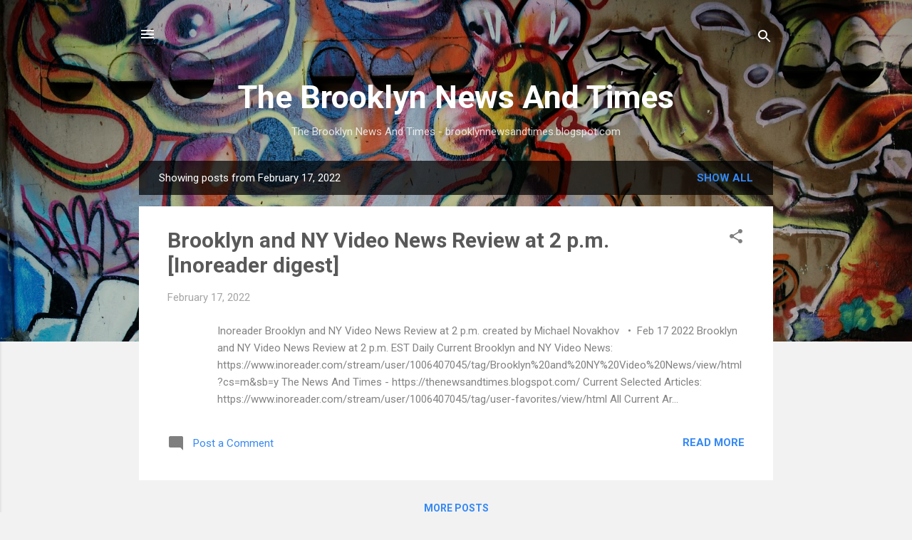

--- FILE ---
content_type: text/html; charset=UTF-8
request_url: https://brooklynnewsandtimes.blogspot.com/2022_02_17_archive.html
body_size: 37811
content:
<!DOCTYPE html>
<html dir='ltr' lang='en'>
<head>
<meta content='width=device-width, initial-scale=1' name='viewport'/>
<title>The Brooklyn News And Times</title>
<meta content='text/html; charset=UTF-8' http-equiv='Content-Type'/>
<!-- Chrome, Firefox OS and Opera -->
<meta content='#f2f2f2' name='theme-color'/>
<!-- Windows Phone -->
<meta content='#f2f2f2' name='msapplication-navbutton-color'/>
<meta content='blogger' name='generator'/>
<link href='https://brooklynnewsandtimes.blogspot.com/favicon.ico' rel='icon' type='image/x-icon'/>
<link href='https://brooklynnewsandtimes.blogspot.com/2022_02_17_archive.html' rel='canonical'/>
<link rel="alternate" type="application/atom+xml" title="The Brooklyn News And Times - Atom" href="https://brooklynnewsandtimes.blogspot.com/feeds/posts/default" />
<link rel="alternate" type="application/rss+xml" title="The Brooklyn News And Times - RSS" href="https://brooklynnewsandtimes.blogspot.com/feeds/posts/default?alt=rss" />
<link rel="service.post" type="application/atom+xml" title="The Brooklyn News And Times - Atom" href="https://www.blogger.com/feeds/8979815351763461573/posts/default" />
<!--Can't find substitution for tag [blog.ieCssRetrofitLinks]-->
<meta content='https://brooklynnewsandtimes.blogspot.com/2022_02_17_archive.html' property='og:url'/>
<meta content='The Brooklyn News And Times' property='og:title'/>
<meta content='' property='og:description'/>
<meta content='https://lh3.googleusercontent.com/blogger_img_proxy/AEn0k_uO9xXcatJ-NNaKgeFmh98D9N8UANf8E5Wutg6NsTddKMwMk-Ae76zzUezz-ADp21xmClCGOmoa6_eltehwffJHj34LaNENn86c528BYAYRiEJuFZkh2Y2qnBlcJZM=w1200-h630-p-k-no-nu' property='og:image'/>
<style type='text/css'>@font-face{font-family:'Roboto';font-style:italic;font-weight:300;font-stretch:100%;font-display:swap;src:url(//fonts.gstatic.com/s/roboto/v50/KFOKCnqEu92Fr1Mu53ZEC9_Vu3r1gIhOszmOClHrs6ljXfMMLt_QuAX-k3Yi128m0kN2.woff2)format('woff2');unicode-range:U+0460-052F,U+1C80-1C8A,U+20B4,U+2DE0-2DFF,U+A640-A69F,U+FE2E-FE2F;}@font-face{font-family:'Roboto';font-style:italic;font-weight:300;font-stretch:100%;font-display:swap;src:url(//fonts.gstatic.com/s/roboto/v50/KFOKCnqEu92Fr1Mu53ZEC9_Vu3r1gIhOszmOClHrs6ljXfMMLt_QuAz-k3Yi128m0kN2.woff2)format('woff2');unicode-range:U+0301,U+0400-045F,U+0490-0491,U+04B0-04B1,U+2116;}@font-face{font-family:'Roboto';font-style:italic;font-weight:300;font-stretch:100%;font-display:swap;src:url(//fonts.gstatic.com/s/roboto/v50/KFOKCnqEu92Fr1Mu53ZEC9_Vu3r1gIhOszmOClHrs6ljXfMMLt_QuAT-k3Yi128m0kN2.woff2)format('woff2');unicode-range:U+1F00-1FFF;}@font-face{font-family:'Roboto';font-style:italic;font-weight:300;font-stretch:100%;font-display:swap;src:url(//fonts.gstatic.com/s/roboto/v50/KFOKCnqEu92Fr1Mu53ZEC9_Vu3r1gIhOszmOClHrs6ljXfMMLt_QuAv-k3Yi128m0kN2.woff2)format('woff2');unicode-range:U+0370-0377,U+037A-037F,U+0384-038A,U+038C,U+038E-03A1,U+03A3-03FF;}@font-face{font-family:'Roboto';font-style:italic;font-weight:300;font-stretch:100%;font-display:swap;src:url(//fonts.gstatic.com/s/roboto/v50/KFOKCnqEu92Fr1Mu53ZEC9_Vu3r1gIhOszmOClHrs6ljXfMMLt_QuHT-k3Yi128m0kN2.woff2)format('woff2');unicode-range:U+0302-0303,U+0305,U+0307-0308,U+0310,U+0312,U+0315,U+031A,U+0326-0327,U+032C,U+032F-0330,U+0332-0333,U+0338,U+033A,U+0346,U+034D,U+0391-03A1,U+03A3-03A9,U+03B1-03C9,U+03D1,U+03D5-03D6,U+03F0-03F1,U+03F4-03F5,U+2016-2017,U+2034-2038,U+203C,U+2040,U+2043,U+2047,U+2050,U+2057,U+205F,U+2070-2071,U+2074-208E,U+2090-209C,U+20D0-20DC,U+20E1,U+20E5-20EF,U+2100-2112,U+2114-2115,U+2117-2121,U+2123-214F,U+2190,U+2192,U+2194-21AE,U+21B0-21E5,U+21F1-21F2,U+21F4-2211,U+2213-2214,U+2216-22FF,U+2308-230B,U+2310,U+2319,U+231C-2321,U+2336-237A,U+237C,U+2395,U+239B-23B7,U+23D0,U+23DC-23E1,U+2474-2475,U+25AF,U+25B3,U+25B7,U+25BD,U+25C1,U+25CA,U+25CC,U+25FB,U+266D-266F,U+27C0-27FF,U+2900-2AFF,U+2B0E-2B11,U+2B30-2B4C,U+2BFE,U+3030,U+FF5B,U+FF5D,U+1D400-1D7FF,U+1EE00-1EEFF;}@font-face{font-family:'Roboto';font-style:italic;font-weight:300;font-stretch:100%;font-display:swap;src:url(//fonts.gstatic.com/s/roboto/v50/KFOKCnqEu92Fr1Mu53ZEC9_Vu3r1gIhOszmOClHrs6ljXfMMLt_QuGb-k3Yi128m0kN2.woff2)format('woff2');unicode-range:U+0001-000C,U+000E-001F,U+007F-009F,U+20DD-20E0,U+20E2-20E4,U+2150-218F,U+2190,U+2192,U+2194-2199,U+21AF,U+21E6-21F0,U+21F3,U+2218-2219,U+2299,U+22C4-22C6,U+2300-243F,U+2440-244A,U+2460-24FF,U+25A0-27BF,U+2800-28FF,U+2921-2922,U+2981,U+29BF,U+29EB,U+2B00-2BFF,U+4DC0-4DFF,U+FFF9-FFFB,U+10140-1018E,U+10190-1019C,U+101A0,U+101D0-101FD,U+102E0-102FB,U+10E60-10E7E,U+1D2C0-1D2D3,U+1D2E0-1D37F,U+1F000-1F0FF,U+1F100-1F1AD,U+1F1E6-1F1FF,U+1F30D-1F30F,U+1F315,U+1F31C,U+1F31E,U+1F320-1F32C,U+1F336,U+1F378,U+1F37D,U+1F382,U+1F393-1F39F,U+1F3A7-1F3A8,U+1F3AC-1F3AF,U+1F3C2,U+1F3C4-1F3C6,U+1F3CA-1F3CE,U+1F3D4-1F3E0,U+1F3ED,U+1F3F1-1F3F3,U+1F3F5-1F3F7,U+1F408,U+1F415,U+1F41F,U+1F426,U+1F43F,U+1F441-1F442,U+1F444,U+1F446-1F449,U+1F44C-1F44E,U+1F453,U+1F46A,U+1F47D,U+1F4A3,U+1F4B0,U+1F4B3,U+1F4B9,U+1F4BB,U+1F4BF,U+1F4C8-1F4CB,U+1F4D6,U+1F4DA,U+1F4DF,U+1F4E3-1F4E6,U+1F4EA-1F4ED,U+1F4F7,U+1F4F9-1F4FB,U+1F4FD-1F4FE,U+1F503,U+1F507-1F50B,U+1F50D,U+1F512-1F513,U+1F53E-1F54A,U+1F54F-1F5FA,U+1F610,U+1F650-1F67F,U+1F687,U+1F68D,U+1F691,U+1F694,U+1F698,U+1F6AD,U+1F6B2,U+1F6B9-1F6BA,U+1F6BC,U+1F6C6-1F6CF,U+1F6D3-1F6D7,U+1F6E0-1F6EA,U+1F6F0-1F6F3,U+1F6F7-1F6FC,U+1F700-1F7FF,U+1F800-1F80B,U+1F810-1F847,U+1F850-1F859,U+1F860-1F887,U+1F890-1F8AD,U+1F8B0-1F8BB,U+1F8C0-1F8C1,U+1F900-1F90B,U+1F93B,U+1F946,U+1F984,U+1F996,U+1F9E9,U+1FA00-1FA6F,U+1FA70-1FA7C,U+1FA80-1FA89,U+1FA8F-1FAC6,U+1FACE-1FADC,U+1FADF-1FAE9,U+1FAF0-1FAF8,U+1FB00-1FBFF;}@font-face{font-family:'Roboto';font-style:italic;font-weight:300;font-stretch:100%;font-display:swap;src:url(//fonts.gstatic.com/s/roboto/v50/KFOKCnqEu92Fr1Mu53ZEC9_Vu3r1gIhOszmOClHrs6ljXfMMLt_QuAf-k3Yi128m0kN2.woff2)format('woff2');unicode-range:U+0102-0103,U+0110-0111,U+0128-0129,U+0168-0169,U+01A0-01A1,U+01AF-01B0,U+0300-0301,U+0303-0304,U+0308-0309,U+0323,U+0329,U+1EA0-1EF9,U+20AB;}@font-face{font-family:'Roboto';font-style:italic;font-weight:300;font-stretch:100%;font-display:swap;src:url(//fonts.gstatic.com/s/roboto/v50/KFOKCnqEu92Fr1Mu53ZEC9_Vu3r1gIhOszmOClHrs6ljXfMMLt_QuAb-k3Yi128m0kN2.woff2)format('woff2');unicode-range:U+0100-02BA,U+02BD-02C5,U+02C7-02CC,U+02CE-02D7,U+02DD-02FF,U+0304,U+0308,U+0329,U+1D00-1DBF,U+1E00-1E9F,U+1EF2-1EFF,U+2020,U+20A0-20AB,U+20AD-20C0,U+2113,U+2C60-2C7F,U+A720-A7FF;}@font-face{font-family:'Roboto';font-style:italic;font-weight:300;font-stretch:100%;font-display:swap;src:url(//fonts.gstatic.com/s/roboto/v50/KFOKCnqEu92Fr1Mu53ZEC9_Vu3r1gIhOszmOClHrs6ljXfMMLt_QuAj-k3Yi128m0g.woff2)format('woff2');unicode-range:U+0000-00FF,U+0131,U+0152-0153,U+02BB-02BC,U+02C6,U+02DA,U+02DC,U+0304,U+0308,U+0329,U+2000-206F,U+20AC,U+2122,U+2191,U+2193,U+2212,U+2215,U+FEFF,U+FFFD;}@font-face{font-family:'Roboto';font-style:normal;font-weight:400;font-stretch:100%;font-display:swap;src:url(//fonts.gstatic.com/s/roboto/v50/KFO7CnqEu92Fr1ME7kSn66aGLdTylUAMa3GUBHMdazTgWw.woff2)format('woff2');unicode-range:U+0460-052F,U+1C80-1C8A,U+20B4,U+2DE0-2DFF,U+A640-A69F,U+FE2E-FE2F;}@font-face{font-family:'Roboto';font-style:normal;font-weight:400;font-stretch:100%;font-display:swap;src:url(//fonts.gstatic.com/s/roboto/v50/KFO7CnqEu92Fr1ME7kSn66aGLdTylUAMa3iUBHMdazTgWw.woff2)format('woff2');unicode-range:U+0301,U+0400-045F,U+0490-0491,U+04B0-04B1,U+2116;}@font-face{font-family:'Roboto';font-style:normal;font-weight:400;font-stretch:100%;font-display:swap;src:url(//fonts.gstatic.com/s/roboto/v50/KFO7CnqEu92Fr1ME7kSn66aGLdTylUAMa3CUBHMdazTgWw.woff2)format('woff2');unicode-range:U+1F00-1FFF;}@font-face{font-family:'Roboto';font-style:normal;font-weight:400;font-stretch:100%;font-display:swap;src:url(//fonts.gstatic.com/s/roboto/v50/KFO7CnqEu92Fr1ME7kSn66aGLdTylUAMa3-UBHMdazTgWw.woff2)format('woff2');unicode-range:U+0370-0377,U+037A-037F,U+0384-038A,U+038C,U+038E-03A1,U+03A3-03FF;}@font-face{font-family:'Roboto';font-style:normal;font-weight:400;font-stretch:100%;font-display:swap;src:url(//fonts.gstatic.com/s/roboto/v50/KFO7CnqEu92Fr1ME7kSn66aGLdTylUAMawCUBHMdazTgWw.woff2)format('woff2');unicode-range:U+0302-0303,U+0305,U+0307-0308,U+0310,U+0312,U+0315,U+031A,U+0326-0327,U+032C,U+032F-0330,U+0332-0333,U+0338,U+033A,U+0346,U+034D,U+0391-03A1,U+03A3-03A9,U+03B1-03C9,U+03D1,U+03D5-03D6,U+03F0-03F1,U+03F4-03F5,U+2016-2017,U+2034-2038,U+203C,U+2040,U+2043,U+2047,U+2050,U+2057,U+205F,U+2070-2071,U+2074-208E,U+2090-209C,U+20D0-20DC,U+20E1,U+20E5-20EF,U+2100-2112,U+2114-2115,U+2117-2121,U+2123-214F,U+2190,U+2192,U+2194-21AE,U+21B0-21E5,U+21F1-21F2,U+21F4-2211,U+2213-2214,U+2216-22FF,U+2308-230B,U+2310,U+2319,U+231C-2321,U+2336-237A,U+237C,U+2395,U+239B-23B7,U+23D0,U+23DC-23E1,U+2474-2475,U+25AF,U+25B3,U+25B7,U+25BD,U+25C1,U+25CA,U+25CC,U+25FB,U+266D-266F,U+27C0-27FF,U+2900-2AFF,U+2B0E-2B11,U+2B30-2B4C,U+2BFE,U+3030,U+FF5B,U+FF5D,U+1D400-1D7FF,U+1EE00-1EEFF;}@font-face{font-family:'Roboto';font-style:normal;font-weight:400;font-stretch:100%;font-display:swap;src:url(//fonts.gstatic.com/s/roboto/v50/KFO7CnqEu92Fr1ME7kSn66aGLdTylUAMaxKUBHMdazTgWw.woff2)format('woff2');unicode-range:U+0001-000C,U+000E-001F,U+007F-009F,U+20DD-20E0,U+20E2-20E4,U+2150-218F,U+2190,U+2192,U+2194-2199,U+21AF,U+21E6-21F0,U+21F3,U+2218-2219,U+2299,U+22C4-22C6,U+2300-243F,U+2440-244A,U+2460-24FF,U+25A0-27BF,U+2800-28FF,U+2921-2922,U+2981,U+29BF,U+29EB,U+2B00-2BFF,U+4DC0-4DFF,U+FFF9-FFFB,U+10140-1018E,U+10190-1019C,U+101A0,U+101D0-101FD,U+102E0-102FB,U+10E60-10E7E,U+1D2C0-1D2D3,U+1D2E0-1D37F,U+1F000-1F0FF,U+1F100-1F1AD,U+1F1E6-1F1FF,U+1F30D-1F30F,U+1F315,U+1F31C,U+1F31E,U+1F320-1F32C,U+1F336,U+1F378,U+1F37D,U+1F382,U+1F393-1F39F,U+1F3A7-1F3A8,U+1F3AC-1F3AF,U+1F3C2,U+1F3C4-1F3C6,U+1F3CA-1F3CE,U+1F3D4-1F3E0,U+1F3ED,U+1F3F1-1F3F3,U+1F3F5-1F3F7,U+1F408,U+1F415,U+1F41F,U+1F426,U+1F43F,U+1F441-1F442,U+1F444,U+1F446-1F449,U+1F44C-1F44E,U+1F453,U+1F46A,U+1F47D,U+1F4A3,U+1F4B0,U+1F4B3,U+1F4B9,U+1F4BB,U+1F4BF,U+1F4C8-1F4CB,U+1F4D6,U+1F4DA,U+1F4DF,U+1F4E3-1F4E6,U+1F4EA-1F4ED,U+1F4F7,U+1F4F9-1F4FB,U+1F4FD-1F4FE,U+1F503,U+1F507-1F50B,U+1F50D,U+1F512-1F513,U+1F53E-1F54A,U+1F54F-1F5FA,U+1F610,U+1F650-1F67F,U+1F687,U+1F68D,U+1F691,U+1F694,U+1F698,U+1F6AD,U+1F6B2,U+1F6B9-1F6BA,U+1F6BC,U+1F6C6-1F6CF,U+1F6D3-1F6D7,U+1F6E0-1F6EA,U+1F6F0-1F6F3,U+1F6F7-1F6FC,U+1F700-1F7FF,U+1F800-1F80B,U+1F810-1F847,U+1F850-1F859,U+1F860-1F887,U+1F890-1F8AD,U+1F8B0-1F8BB,U+1F8C0-1F8C1,U+1F900-1F90B,U+1F93B,U+1F946,U+1F984,U+1F996,U+1F9E9,U+1FA00-1FA6F,U+1FA70-1FA7C,U+1FA80-1FA89,U+1FA8F-1FAC6,U+1FACE-1FADC,U+1FADF-1FAE9,U+1FAF0-1FAF8,U+1FB00-1FBFF;}@font-face{font-family:'Roboto';font-style:normal;font-weight:400;font-stretch:100%;font-display:swap;src:url(//fonts.gstatic.com/s/roboto/v50/KFO7CnqEu92Fr1ME7kSn66aGLdTylUAMa3OUBHMdazTgWw.woff2)format('woff2');unicode-range:U+0102-0103,U+0110-0111,U+0128-0129,U+0168-0169,U+01A0-01A1,U+01AF-01B0,U+0300-0301,U+0303-0304,U+0308-0309,U+0323,U+0329,U+1EA0-1EF9,U+20AB;}@font-face{font-family:'Roboto';font-style:normal;font-weight:400;font-stretch:100%;font-display:swap;src:url(//fonts.gstatic.com/s/roboto/v50/KFO7CnqEu92Fr1ME7kSn66aGLdTylUAMa3KUBHMdazTgWw.woff2)format('woff2');unicode-range:U+0100-02BA,U+02BD-02C5,U+02C7-02CC,U+02CE-02D7,U+02DD-02FF,U+0304,U+0308,U+0329,U+1D00-1DBF,U+1E00-1E9F,U+1EF2-1EFF,U+2020,U+20A0-20AB,U+20AD-20C0,U+2113,U+2C60-2C7F,U+A720-A7FF;}@font-face{font-family:'Roboto';font-style:normal;font-weight:400;font-stretch:100%;font-display:swap;src:url(//fonts.gstatic.com/s/roboto/v50/KFO7CnqEu92Fr1ME7kSn66aGLdTylUAMa3yUBHMdazQ.woff2)format('woff2');unicode-range:U+0000-00FF,U+0131,U+0152-0153,U+02BB-02BC,U+02C6,U+02DA,U+02DC,U+0304,U+0308,U+0329,U+2000-206F,U+20AC,U+2122,U+2191,U+2193,U+2212,U+2215,U+FEFF,U+FFFD;}@font-face{font-family:'Roboto';font-style:normal;font-weight:700;font-stretch:100%;font-display:swap;src:url(//fonts.gstatic.com/s/roboto/v50/KFO7CnqEu92Fr1ME7kSn66aGLdTylUAMa3GUBHMdazTgWw.woff2)format('woff2');unicode-range:U+0460-052F,U+1C80-1C8A,U+20B4,U+2DE0-2DFF,U+A640-A69F,U+FE2E-FE2F;}@font-face{font-family:'Roboto';font-style:normal;font-weight:700;font-stretch:100%;font-display:swap;src:url(//fonts.gstatic.com/s/roboto/v50/KFO7CnqEu92Fr1ME7kSn66aGLdTylUAMa3iUBHMdazTgWw.woff2)format('woff2');unicode-range:U+0301,U+0400-045F,U+0490-0491,U+04B0-04B1,U+2116;}@font-face{font-family:'Roboto';font-style:normal;font-weight:700;font-stretch:100%;font-display:swap;src:url(//fonts.gstatic.com/s/roboto/v50/KFO7CnqEu92Fr1ME7kSn66aGLdTylUAMa3CUBHMdazTgWw.woff2)format('woff2');unicode-range:U+1F00-1FFF;}@font-face{font-family:'Roboto';font-style:normal;font-weight:700;font-stretch:100%;font-display:swap;src:url(//fonts.gstatic.com/s/roboto/v50/KFO7CnqEu92Fr1ME7kSn66aGLdTylUAMa3-UBHMdazTgWw.woff2)format('woff2');unicode-range:U+0370-0377,U+037A-037F,U+0384-038A,U+038C,U+038E-03A1,U+03A3-03FF;}@font-face{font-family:'Roboto';font-style:normal;font-weight:700;font-stretch:100%;font-display:swap;src:url(//fonts.gstatic.com/s/roboto/v50/KFO7CnqEu92Fr1ME7kSn66aGLdTylUAMawCUBHMdazTgWw.woff2)format('woff2');unicode-range:U+0302-0303,U+0305,U+0307-0308,U+0310,U+0312,U+0315,U+031A,U+0326-0327,U+032C,U+032F-0330,U+0332-0333,U+0338,U+033A,U+0346,U+034D,U+0391-03A1,U+03A3-03A9,U+03B1-03C9,U+03D1,U+03D5-03D6,U+03F0-03F1,U+03F4-03F5,U+2016-2017,U+2034-2038,U+203C,U+2040,U+2043,U+2047,U+2050,U+2057,U+205F,U+2070-2071,U+2074-208E,U+2090-209C,U+20D0-20DC,U+20E1,U+20E5-20EF,U+2100-2112,U+2114-2115,U+2117-2121,U+2123-214F,U+2190,U+2192,U+2194-21AE,U+21B0-21E5,U+21F1-21F2,U+21F4-2211,U+2213-2214,U+2216-22FF,U+2308-230B,U+2310,U+2319,U+231C-2321,U+2336-237A,U+237C,U+2395,U+239B-23B7,U+23D0,U+23DC-23E1,U+2474-2475,U+25AF,U+25B3,U+25B7,U+25BD,U+25C1,U+25CA,U+25CC,U+25FB,U+266D-266F,U+27C0-27FF,U+2900-2AFF,U+2B0E-2B11,U+2B30-2B4C,U+2BFE,U+3030,U+FF5B,U+FF5D,U+1D400-1D7FF,U+1EE00-1EEFF;}@font-face{font-family:'Roboto';font-style:normal;font-weight:700;font-stretch:100%;font-display:swap;src:url(//fonts.gstatic.com/s/roboto/v50/KFO7CnqEu92Fr1ME7kSn66aGLdTylUAMaxKUBHMdazTgWw.woff2)format('woff2');unicode-range:U+0001-000C,U+000E-001F,U+007F-009F,U+20DD-20E0,U+20E2-20E4,U+2150-218F,U+2190,U+2192,U+2194-2199,U+21AF,U+21E6-21F0,U+21F3,U+2218-2219,U+2299,U+22C4-22C6,U+2300-243F,U+2440-244A,U+2460-24FF,U+25A0-27BF,U+2800-28FF,U+2921-2922,U+2981,U+29BF,U+29EB,U+2B00-2BFF,U+4DC0-4DFF,U+FFF9-FFFB,U+10140-1018E,U+10190-1019C,U+101A0,U+101D0-101FD,U+102E0-102FB,U+10E60-10E7E,U+1D2C0-1D2D3,U+1D2E0-1D37F,U+1F000-1F0FF,U+1F100-1F1AD,U+1F1E6-1F1FF,U+1F30D-1F30F,U+1F315,U+1F31C,U+1F31E,U+1F320-1F32C,U+1F336,U+1F378,U+1F37D,U+1F382,U+1F393-1F39F,U+1F3A7-1F3A8,U+1F3AC-1F3AF,U+1F3C2,U+1F3C4-1F3C6,U+1F3CA-1F3CE,U+1F3D4-1F3E0,U+1F3ED,U+1F3F1-1F3F3,U+1F3F5-1F3F7,U+1F408,U+1F415,U+1F41F,U+1F426,U+1F43F,U+1F441-1F442,U+1F444,U+1F446-1F449,U+1F44C-1F44E,U+1F453,U+1F46A,U+1F47D,U+1F4A3,U+1F4B0,U+1F4B3,U+1F4B9,U+1F4BB,U+1F4BF,U+1F4C8-1F4CB,U+1F4D6,U+1F4DA,U+1F4DF,U+1F4E3-1F4E6,U+1F4EA-1F4ED,U+1F4F7,U+1F4F9-1F4FB,U+1F4FD-1F4FE,U+1F503,U+1F507-1F50B,U+1F50D,U+1F512-1F513,U+1F53E-1F54A,U+1F54F-1F5FA,U+1F610,U+1F650-1F67F,U+1F687,U+1F68D,U+1F691,U+1F694,U+1F698,U+1F6AD,U+1F6B2,U+1F6B9-1F6BA,U+1F6BC,U+1F6C6-1F6CF,U+1F6D3-1F6D7,U+1F6E0-1F6EA,U+1F6F0-1F6F3,U+1F6F7-1F6FC,U+1F700-1F7FF,U+1F800-1F80B,U+1F810-1F847,U+1F850-1F859,U+1F860-1F887,U+1F890-1F8AD,U+1F8B0-1F8BB,U+1F8C0-1F8C1,U+1F900-1F90B,U+1F93B,U+1F946,U+1F984,U+1F996,U+1F9E9,U+1FA00-1FA6F,U+1FA70-1FA7C,U+1FA80-1FA89,U+1FA8F-1FAC6,U+1FACE-1FADC,U+1FADF-1FAE9,U+1FAF0-1FAF8,U+1FB00-1FBFF;}@font-face{font-family:'Roboto';font-style:normal;font-weight:700;font-stretch:100%;font-display:swap;src:url(//fonts.gstatic.com/s/roboto/v50/KFO7CnqEu92Fr1ME7kSn66aGLdTylUAMa3OUBHMdazTgWw.woff2)format('woff2');unicode-range:U+0102-0103,U+0110-0111,U+0128-0129,U+0168-0169,U+01A0-01A1,U+01AF-01B0,U+0300-0301,U+0303-0304,U+0308-0309,U+0323,U+0329,U+1EA0-1EF9,U+20AB;}@font-face{font-family:'Roboto';font-style:normal;font-weight:700;font-stretch:100%;font-display:swap;src:url(//fonts.gstatic.com/s/roboto/v50/KFO7CnqEu92Fr1ME7kSn66aGLdTylUAMa3KUBHMdazTgWw.woff2)format('woff2');unicode-range:U+0100-02BA,U+02BD-02C5,U+02C7-02CC,U+02CE-02D7,U+02DD-02FF,U+0304,U+0308,U+0329,U+1D00-1DBF,U+1E00-1E9F,U+1EF2-1EFF,U+2020,U+20A0-20AB,U+20AD-20C0,U+2113,U+2C60-2C7F,U+A720-A7FF;}@font-face{font-family:'Roboto';font-style:normal;font-weight:700;font-stretch:100%;font-display:swap;src:url(//fonts.gstatic.com/s/roboto/v50/KFO7CnqEu92Fr1ME7kSn66aGLdTylUAMa3yUBHMdazQ.woff2)format('woff2');unicode-range:U+0000-00FF,U+0131,U+0152-0153,U+02BB-02BC,U+02C6,U+02DA,U+02DC,U+0304,U+0308,U+0329,U+2000-206F,U+20AC,U+2122,U+2191,U+2193,U+2212,U+2215,U+FEFF,U+FFFD;}</style>
<style id='page-skin-1' type='text/css'><!--
/*! normalize.css v3.0.1 | MIT License | git.io/normalize */html{font-family:sans-serif;-ms-text-size-adjust:100%;-webkit-text-size-adjust:100%}body{margin:0}article,aside,details,figcaption,figure,footer,header,hgroup,main,nav,section,summary{display:block}audio,canvas,progress,video{display:inline-block;vertical-align:baseline}audio:not([controls]){display:none;height:0}[hidden],template{display:none}a{background:transparent}a:active,a:hover{outline:0}abbr[title]{border-bottom:1px dotted}b,strong{font-weight:bold}dfn{font-style:italic}h1{font-size:2em;margin:.67em 0}mark{background:#ff0;color:#000}small{font-size:80%}sub,sup{font-size:75%;line-height:0;position:relative;vertical-align:baseline}sup{top:-0.5em}sub{bottom:-0.25em}img{border:0}svg:not(:root){overflow:hidden}figure{margin:1em 40px}hr{-moz-box-sizing:content-box;box-sizing:content-box;height:0}pre{overflow:auto}code,kbd,pre,samp{font-family:monospace,monospace;font-size:1em}button,input,optgroup,select,textarea{color:inherit;font:inherit;margin:0}button{overflow:visible}button,select{text-transform:none}button,html input[type="button"],input[type="reset"],input[type="submit"]{-webkit-appearance:button;cursor:pointer}button[disabled],html input[disabled]{cursor:default}button::-moz-focus-inner,input::-moz-focus-inner{border:0;padding:0}input{line-height:normal}input[type="checkbox"],input[type="radio"]{box-sizing:border-box;padding:0}input[type="number"]::-webkit-inner-spin-button,input[type="number"]::-webkit-outer-spin-button{height:auto}input[type="search"]{-webkit-appearance:textfield;-moz-box-sizing:content-box;-webkit-box-sizing:content-box;box-sizing:content-box}input[type="search"]::-webkit-search-cancel-button,input[type="search"]::-webkit-search-decoration{-webkit-appearance:none}fieldset{border:1px solid #c0c0c0;margin:0 2px;padding:.35em .625em .75em}legend{border:0;padding:0}textarea{overflow:auto}optgroup{font-weight:bold}table{border-collapse:collapse;border-spacing:0}td,th{padding:0}
/*!************************************************
* Blogger Template Style
* Name: Contempo
**************************************************/
body{
overflow-wrap:break-word;
word-break:break-word;
word-wrap:break-word
}
.hidden{
display:none
}
.invisible{
visibility:hidden
}
.container::after,.float-container::after{
clear:both;
content:"";
display:table
}
.clearboth{
clear:both
}
#comments .comment .comment-actions,.subscribe-popup .FollowByEmail .follow-by-email-submit,.widget.Profile .profile-link,.widget.Profile .profile-link.visit-profile{
background:0 0;
border:0;
box-shadow:none;
color:#3588f4;
cursor:pointer;
font-size:14px;
font-weight:700;
outline:0;
text-decoration:none;
text-transform:uppercase;
width:auto
}
.dim-overlay{
background-color:rgba(0,0,0,.54);
height:100vh;
left:0;
position:fixed;
top:0;
width:100%
}
#sharing-dim-overlay{
background-color:transparent
}
input::-ms-clear{
display:none
}
.blogger-logo,.svg-icon-24.blogger-logo{
fill:#ff9800;
opacity:1
}
.loading-spinner-large{
-webkit-animation:mspin-rotate 1.568s infinite linear;
animation:mspin-rotate 1.568s infinite linear;
height:48px;
overflow:hidden;
position:absolute;
width:48px;
z-index:200
}
.loading-spinner-large>div{
-webkit-animation:mspin-revrot 5332ms infinite steps(4);
animation:mspin-revrot 5332ms infinite steps(4)
}
.loading-spinner-large>div>div{
-webkit-animation:mspin-singlecolor-large-film 1333ms infinite steps(81);
animation:mspin-singlecolor-large-film 1333ms infinite steps(81);
background-size:100%;
height:48px;
width:3888px
}
.mspin-black-large>div>div,.mspin-grey_54-large>div>div{
background-image:url(https://www.blogblog.com/indie/mspin_black_large.svg)
}
.mspin-white-large>div>div{
background-image:url(https://www.blogblog.com/indie/mspin_white_large.svg)
}
.mspin-grey_54-large{
opacity:.54
}
@-webkit-keyframes mspin-singlecolor-large-film{
from{
-webkit-transform:translateX(0);
transform:translateX(0)
}
to{
-webkit-transform:translateX(-3888px);
transform:translateX(-3888px)
}
}
@keyframes mspin-singlecolor-large-film{
from{
-webkit-transform:translateX(0);
transform:translateX(0)
}
to{
-webkit-transform:translateX(-3888px);
transform:translateX(-3888px)
}
}
@-webkit-keyframes mspin-rotate{
from{
-webkit-transform:rotate(0);
transform:rotate(0)
}
to{
-webkit-transform:rotate(360deg);
transform:rotate(360deg)
}
}
@keyframes mspin-rotate{
from{
-webkit-transform:rotate(0);
transform:rotate(0)
}
to{
-webkit-transform:rotate(360deg);
transform:rotate(360deg)
}
}
@-webkit-keyframes mspin-revrot{
from{
-webkit-transform:rotate(0);
transform:rotate(0)
}
to{
-webkit-transform:rotate(-360deg);
transform:rotate(-360deg)
}
}
@keyframes mspin-revrot{
from{
-webkit-transform:rotate(0);
transform:rotate(0)
}
to{
-webkit-transform:rotate(-360deg);
transform:rotate(-360deg)
}
}
.skip-navigation{
background-color:#fff;
box-sizing:border-box;
color:#000;
display:block;
height:0;
left:0;
line-height:50px;
overflow:hidden;
padding-top:0;
position:fixed;
text-align:center;
top:0;
-webkit-transition:box-shadow .3s,height .3s,padding-top .3s;
transition:box-shadow .3s,height .3s,padding-top .3s;
width:100%;
z-index:900
}
.skip-navigation:focus{
box-shadow:0 4px 5px 0 rgba(0,0,0,.14),0 1px 10px 0 rgba(0,0,0,.12),0 2px 4px -1px rgba(0,0,0,.2);
height:50px
}
#main{
outline:0
}
.main-heading{
position:absolute;
clip:rect(1px,1px,1px,1px);
padding:0;
border:0;
height:1px;
width:1px;
overflow:hidden
}
.Attribution{
margin-top:1em;
text-align:center
}
.Attribution .blogger img,.Attribution .blogger svg{
vertical-align:bottom
}
.Attribution .blogger img{
margin-right:.5em
}
.Attribution div{
line-height:24px;
margin-top:.5em
}
.Attribution .copyright,.Attribution .image-attribution{
font-size:.7em;
margin-top:1.5em
}
.BLOG_mobile_video_class{
display:none
}
.bg-photo{
background-attachment:scroll!important
}
body .CSS_LIGHTBOX{
z-index:900
}
.extendable .show-less,.extendable .show-more{
border-color:#3588f4;
color:#3588f4;
margin-top:8px
}
.extendable .show-less.hidden,.extendable .show-more.hidden{
display:none
}
.inline-ad{
display:none;
max-width:100%;
overflow:hidden
}
.adsbygoogle{
display:block
}
#cookieChoiceInfo{
bottom:0;
top:auto
}
iframe.b-hbp-video{
border:0
}
.post-body img{
max-width:100%
}
.post-body iframe{
max-width:100%
}
.post-body a[imageanchor="1"]{
display:inline-block
}
.byline{
margin-right:1em
}
.byline:last-child{
margin-right:0
}
.link-copied-dialog{
max-width:520px;
outline:0
}
.link-copied-dialog .modal-dialog-buttons{
margin-top:8px
}
.link-copied-dialog .goog-buttonset-default{
background:0 0;
border:0
}
.link-copied-dialog .goog-buttonset-default:focus{
outline:0
}
.paging-control-container{
margin-bottom:16px
}
.paging-control-container .paging-control{
display:inline-block
}
.paging-control-container .comment-range-text::after,.paging-control-container .paging-control{
color:#3588f4
}
.paging-control-container .comment-range-text,.paging-control-container .paging-control{
margin-right:8px
}
.paging-control-container .comment-range-text::after,.paging-control-container .paging-control::after{
content:"\b7";
cursor:default;
padding-left:8px;
pointer-events:none
}
.paging-control-container .comment-range-text:last-child::after,.paging-control-container .paging-control:last-child::after{
content:none
}
.byline.reactions iframe{
height:20px
}
.b-notification{
color:#000;
background-color:#fff;
border-bottom:solid 1px #000;
box-sizing:border-box;
padding:16px 32px;
text-align:center
}
.b-notification.visible{
-webkit-transition:margin-top .3s cubic-bezier(.4,0,.2,1);
transition:margin-top .3s cubic-bezier(.4,0,.2,1)
}
.b-notification.invisible{
position:absolute
}
.b-notification-close{
position:absolute;
right:8px;
top:8px
}
.no-posts-message{
line-height:40px;
text-align:center
}
@media screen and (max-width:800px){
body.item-view .post-body a[imageanchor="1"][style*="float: left;"],body.item-view .post-body a[imageanchor="1"][style*="float: right;"]{
float:none!important;
clear:none!important
}
body.item-view .post-body a[imageanchor="1"] img{
display:block;
height:auto;
margin:0 auto
}
body.item-view .post-body>.separator:first-child>a[imageanchor="1"]:first-child{
margin-top:20px
}
.post-body a[imageanchor]{
display:block
}
body.item-view .post-body a[imageanchor="1"]{
margin-left:0!important;
margin-right:0!important
}
body.item-view .post-body a[imageanchor="1"]+a[imageanchor="1"]{
margin-top:16px
}
}
.item-control{
display:none
}
#comments{
border-top:1px dashed rgba(0,0,0,.54);
margin-top:20px;
padding:20px
}
#comments .comment-thread ol{
margin:0;
padding-left:0;
padding-left:0
}
#comments .comment .comment-replybox-single,#comments .comment-thread .comment-replies{
margin-left:60px
}
#comments .comment-thread .thread-count{
display:none
}
#comments .comment{
list-style-type:none;
padding:0 0 30px;
position:relative
}
#comments .comment .comment{
padding-bottom:8px
}
.comment .avatar-image-container{
position:absolute
}
.comment .avatar-image-container img{
border-radius:50%
}
.avatar-image-container svg,.comment .avatar-image-container .avatar-icon{
border-radius:50%;
border:solid 1px #7f7f7f;
box-sizing:border-box;
fill:#7f7f7f;
height:35px;
margin:0;
padding:7px;
width:35px
}
.comment .comment-block{
margin-top:10px;
margin-left:60px;
padding-bottom:0
}
#comments .comment-author-header-wrapper{
margin-left:40px
}
#comments .comment .thread-expanded .comment-block{
padding-bottom:20px
}
#comments .comment .comment-header .user,#comments .comment .comment-header .user a{
color:#595959;
font-style:normal;
font-weight:700
}
#comments .comment .comment-actions{
bottom:0;
margin-bottom:15px;
position:absolute
}
#comments .comment .comment-actions>*{
margin-right:8px
}
#comments .comment .comment-header .datetime{
bottom:0;
color:rgba(89,89,89,.54);
display:inline-block;
font-size:13px;
font-style:italic;
margin-left:8px
}
#comments .comment .comment-footer .comment-timestamp a,#comments .comment .comment-header .datetime a{
color:rgba(89,89,89,.54)
}
#comments .comment .comment-content,.comment .comment-body{
margin-top:12px;
word-break:break-word
}
.comment-body{
margin-bottom:12px
}
#comments.embed[data-num-comments="0"]{
border:0;
margin-top:0;
padding-top:0
}
#comments.embed[data-num-comments="0"] #comment-post-message,#comments.embed[data-num-comments="0"] div.comment-form>p,#comments.embed[data-num-comments="0"] p.comment-footer{
display:none
}
#comment-editor-src{
display:none
}
.comments .comments-content .loadmore.loaded{
max-height:0;
opacity:0;
overflow:hidden
}
.extendable .remaining-items{
height:0;
overflow:hidden;
-webkit-transition:height .3s cubic-bezier(.4,0,.2,1);
transition:height .3s cubic-bezier(.4,0,.2,1)
}
.extendable .remaining-items.expanded{
height:auto
}
.svg-icon-24,.svg-icon-24-button{
cursor:pointer;
height:24px;
width:24px;
min-width:24px
}
.touch-icon{
margin:-12px;
padding:12px
}
.touch-icon:active,.touch-icon:focus{
background-color:rgba(153,153,153,.4);
border-radius:50%
}
svg:not(:root).touch-icon{
overflow:visible
}
html[dir=rtl] .rtl-reversible-icon{
-webkit-transform:scaleX(-1);
-ms-transform:scaleX(-1);
transform:scaleX(-1)
}
.svg-icon-24-button,.touch-icon-button{
background:0 0;
border:0;
margin:0;
outline:0;
padding:0
}
.touch-icon-button .touch-icon:active,.touch-icon-button .touch-icon:focus{
background-color:transparent
}
.touch-icon-button:active .touch-icon,.touch-icon-button:focus .touch-icon{
background-color:rgba(153,153,153,.4);
border-radius:50%
}
.Profile .default-avatar-wrapper .avatar-icon{
border-radius:50%;
border:solid 1px #7f7f7f;
box-sizing:border-box;
fill:#7f7f7f;
margin:0
}
.Profile .individual .default-avatar-wrapper .avatar-icon{
padding:25px
}
.Profile .individual .avatar-icon,.Profile .individual .profile-img{
height:120px;
width:120px
}
.Profile .team .default-avatar-wrapper .avatar-icon{
padding:8px
}
.Profile .team .avatar-icon,.Profile .team .default-avatar-wrapper,.Profile .team .profile-img{
height:40px;
width:40px
}
.snippet-container{
margin:0;
position:relative;
overflow:hidden
}
.snippet-fade{
bottom:0;
box-sizing:border-box;
position:absolute;
width:96px
}
.snippet-fade{
right:0
}
.snippet-fade:after{
content:"\2026"
}
.snippet-fade:after{
float:right
}
.post-bottom{
-webkit-box-align:center;
-webkit-align-items:center;
-ms-flex-align:center;
align-items:center;
display:-webkit-box;
display:-webkit-flex;
display:-ms-flexbox;
display:flex;
-webkit-flex-wrap:wrap;
-ms-flex-wrap:wrap;
flex-wrap:wrap
}
.post-footer{
-webkit-box-flex:1;
-webkit-flex:1 1 auto;
-ms-flex:1 1 auto;
flex:1 1 auto;
-webkit-flex-wrap:wrap;
-ms-flex-wrap:wrap;
flex-wrap:wrap;
-webkit-box-ordinal-group:2;
-webkit-order:1;
-ms-flex-order:1;
order:1
}
.post-footer>*{
-webkit-box-flex:0;
-webkit-flex:0 1 auto;
-ms-flex:0 1 auto;
flex:0 1 auto
}
.post-footer .byline:last-child{
margin-right:1em
}
.jump-link{
-webkit-box-flex:0;
-webkit-flex:0 0 auto;
-ms-flex:0 0 auto;
flex:0 0 auto;
-webkit-box-ordinal-group:3;
-webkit-order:2;
-ms-flex-order:2;
order:2
}
.centered-top-container.sticky{
left:0;
position:fixed;
right:0;
top:0;
width:auto;
z-index:50;
-webkit-transition-property:opacity,-webkit-transform;
transition-property:opacity,-webkit-transform;
transition-property:transform,opacity;
transition-property:transform,opacity,-webkit-transform;
-webkit-transition-duration:.2s;
transition-duration:.2s;
-webkit-transition-timing-function:cubic-bezier(.4,0,.2,1);
transition-timing-function:cubic-bezier(.4,0,.2,1)
}
.centered-top-placeholder{
display:none
}
.collapsed-header .centered-top-placeholder{
display:block
}
.centered-top-container .Header .replaced h1,.centered-top-placeholder .Header .replaced h1{
display:none
}
.centered-top-container.sticky .Header .replaced h1{
display:block
}
.centered-top-container.sticky .Header .header-widget{
background:0 0
}
.centered-top-container.sticky .Header .header-image-wrapper{
display:none
}
.centered-top-container img,.centered-top-placeholder img{
max-width:100%
}
.collapsible{
-webkit-transition:height .3s cubic-bezier(.4,0,.2,1);
transition:height .3s cubic-bezier(.4,0,.2,1)
}
.collapsible,.collapsible>summary{
display:block;
overflow:hidden
}
.collapsible>:not(summary){
display:none
}
.collapsible[open]>:not(summary){
display:block
}
.collapsible:focus,.collapsible>summary:focus{
outline:0
}
.collapsible>summary{
cursor:pointer;
display:block;
padding:0
}
.collapsible:focus>summary,.collapsible>summary:focus{
background-color:transparent
}
.collapsible>summary::-webkit-details-marker{
display:none
}
.collapsible-title{
-webkit-box-align:center;
-webkit-align-items:center;
-ms-flex-align:center;
align-items:center;
display:-webkit-box;
display:-webkit-flex;
display:-ms-flexbox;
display:flex
}
.collapsible-title .title{
-webkit-box-flex:1;
-webkit-flex:1 1 auto;
-ms-flex:1 1 auto;
flex:1 1 auto;
-webkit-box-ordinal-group:1;
-webkit-order:0;
-ms-flex-order:0;
order:0;
overflow:hidden;
text-overflow:ellipsis;
white-space:nowrap
}
.collapsible-title .chevron-down,.collapsible[open] .collapsible-title .chevron-up{
display:block
}
.collapsible-title .chevron-up,.collapsible[open] .collapsible-title .chevron-down{
display:none
}
.flat-button{
cursor:pointer;
display:inline-block;
font-weight:700;
text-transform:uppercase;
border-radius:2px;
padding:8px;
margin:-8px
}
.flat-icon-button{
background:0 0;
border:0;
margin:0;
outline:0;
padding:0;
margin:-12px;
padding:12px;
cursor:pointer;
box-sizing:content-box;
display:inline-block;
line-height:0
}
.flat-icon-button,.flat-icon-button .splash-wrapper{
border-radius:50%
}
.flat-icon-button .splash.animate{
-webkit-animation-duration:.3s;
animation-duration:.3s
}
.overflowable-container{
max-height:46px;
overflow:hidden;
position:relative
}
.overflow-button{
cursor:pointer
}
#overflowable-dim-overlay{
background:0 0
}
.overflow-popup{
box-shadow:0 2px 2px 0 rgba(0,0,0,.14),0 3px 1px -2px rgba(0,0,0,.2),0 1px 5px 0 rgba(0,0,0,.12);
background-color:#ffffff;
left:0;
max-width:calc(100% - 32px);
position:absolute;
top:0;
visibility:hidden;
z-index:101
}
.overflow-popup ul{
list-style:none
}
.overflow-popup .tabs li,.overflow-popup li{
display:block;
height:auto
}
.overflow-popup .tabs li{
padding-left:0;
padding-right:0
}
.overflow-button.hidden,.overflow-popup .tabs li.hidden,.overflow-popup li.hidden{
display:none
}
.pill-button{
background:0 0;
border:1px solid;
border-radius:12px;
cursor:pointer;
display:inline-block;
padding:4px 16px;
text-transform:uppercase
}
.ripple{
position:relative
}
.ripple>*{
z-index:1
}
.splash-wrapper{
bottom:0;
left:0;
overflow:hidden;
pointer-events:none;
position:absolute;
right:0;
top:0;
z-index:0
}
.splash{
background:#ccc;
border-radius:100%;
display:block;
opacity:.6;
position:absolute;
-webkit-transform:scale(0);
-ms-transform:scale(0);
transform:scale(0)
}
.splash.animate{
-webkit-animation:ripple-effect .4s linear;
animation:ripple-effect .4s linear
}
@-webkit-keyframes ripple-effect{
100%{
opacity:0;
-webkit-transform:scale(2.5);
transform:scale(2.5)
}
}
@keyframes ripple-effect{
100%{
opacity:0;
-webkit-transform:scale(2.5);
transform:scale(2.5)
}
}
.search{
display:-webkit-box;
display:-webkit-flex;
display:-ms-flexbox;
display:flex;
line-height:24px;
width:24px
}
.search.focused{
width:100%
}
.search.focused .section{
width:100%
}
.search form{
z-index:101
}
.search h3{
display:none
}
.search form{
display:-webkit-box;
display:-webkit-flex;
display:-ms-flexbox;
display:flex;
-webkit-box-flex:1;
-webkit-flex:1 0 0;
-ms-flex:1 0 0px;
flex:1 0 0;
border-bottom:solid 1px transparent;
padding-bottom:8px
}
.search form>*{
display:none
}
.search.focused form>*{
display:block
}
.search .search-input label{
display:none
}
.centered-top-placeholder.cloned .search form{
z-index:30
}
.search.focused form{
border-color:#ffffff;
position:relative;
width:auto
}
.collapsed-header .centered-top-container .search.focused form{
border-bottom-color:transparent
}
.search-expand{
-webkit-box-flex:0;
-webkit-flex:0 0 auto;
-ms-flex:0 0 auto;
flex:0 0 auto
}
.search-expand-text{
display:none
}
.search-close{
display:inline;
vertical-align:middle
}
.search-input{
-webkit-box-flex:1;
-webkit-flex:1 0 1px;
-ms-flex:1 0 1px;
flex:1 0 1px
}
.search-input input{
background:0 0;
border:0;
box-sizing:border-box;
color:#ffffff;
display:inline-block;
outline:0;
width:calc(100% - 48px)
}
.search-input input.no-cursor{
color:transparent;
text-shadow:0 0 0 #ffffff
}
.collapsed-header .centered-top-container .search-action,.collapsed-header .centered-top-container .search-input input{
color:#595959
}
.collapsed-header .centered-top-container .search-input input.no-cursor{
color:transparent;
text-shadow:0 0 0 #595959
}
.collapsed-header .centered-top-container .search-input input.no-cursor:focus,.search-input input.no-cursor:focus{
outline:0
}
.search-focused>*{
visibility:hidden
}
.search-focused .search,.search-focused .search-icon{
visibility:visible
}
.search.focused .search-action{
display:block
}
.search.focused .search-action:disabled{
opacity:.3
}
.widget.Sharing .sharing-button{
display:none
}
.widget.Sharing .sharing-buttons li{
padding:0
}
.widget.Sharing .sharing-buttons li span{
display:none
}
.post-share-buttons{
position:relative
}
.centered-bottom .share-buttons .svg-icon-24,.share-buttons .svg-icon-24{
fill:#595959
}
.sharing-open.touch-icon-button:active .touch-icon,.sharing-open.touch-icon-button:focus .touch-icon{
background-color:transparent
}
.share-buttons{
background-color:#ffffff;
border-radius:2px;
box-shadow:0 2px 2px 0 rgba(0,0,0,.14),0 3px 1px -2px rgba(0,0,0,.2),0 1px 5px 0 rgba(0,0,0,.12);
color:#595959;
list-style:none;
margin:0;
padding:8px 0;
position:absolute;
top:-11px;
min-width:200px;
z-index:101
}
.share-buttons.hidden{
display:none
}
.sharing-button{
background:0 0;
border:0;
margin:0;
outline:0;
padding:0;
cursor:pointer
}
.share-buttons li{
margin:0;
height:48px
}
.share-buttons li:last-child{
margin-bottom:0
}
.share-buttons li .sharing-platform-button{
box-sizing:border-box;
cursor:pointer;
display:block;
height:100%;
margin-bottom:0;
padding:0 16px;
position:relative;
width:100%
}
.share-buttons li .sharing-platform-button:focus,.share-buttons li .sharing-platform-button:hover{
background-color:rgba(128,128,128,.1);
outline:0
}
.share-buttons li svg[class*=" sharing-"],.share-buttons li svg[class^=sharing-]{
position:absolute;
top:10px
}
.share-buttons li span.sharing-platform-button{
position:relative;
top:0
}
.share-buttons li .platform-sharing-text{
display:block;
font-size:16px;
line-height:48px;
white-space:nowrap
}
.share-buttons li .platform-sharing-text{
margin-left:56px
}
.sidebar-container{
background-color:#ffffff;
max-width:284px;
overflow-y:auto;
-webkit-transition-property:-webkit-transform;
transition-property:-webkit-transform;
transition-property:transform;
transition-property:transform,-webkit-transform;
-webkit-transition-duration:.3s;
transition-duration:.3s;
-webkit-transition-timing-function:cubic-bezier(0,0,.2,1);
transition-timing-function:cubic-bezier(0,0,.2,1);
width:284px;
z-index:101;
-webkit-overflow-scrolling:touch
}
.sidebar-container .navigation{
line-height:0;
padding:16px
}
.sidebar-container .sidebar-back{
cursor:pointer
}
.sidebar-container .widget{
background:0 0;
margin:0 16px;
padding:16px 0
}
.sidebar-container .widget .title{
color:#595959;
margin:0
}
.sidebar-container .widget ul{
list-style:none;
margin:0;
padding:0
}
.sidebar-container .widget ul ul{
margin-left:1em
}
.sidebar-container .widget li{
font-size:16px;
line-height:normal
}
.sidebar-container .widget+.widget{
border-top:1px dashed #d1d1d1
}
.BlogArchive li{
margin:16px 0
}
.BlogArchive li:last-child{
margin-bottom:0
}
.Label li a{
display:inline-block
}
.BlogArchive .post-count,.Label .label-count{
float:right;
margin-left:.25em
}
.BlogArchive .post-count::before,.Label .label-count::before{
content:"("
}
.BlogArchive .post-count::after,.Label .label-count::after{
content:")"
}
.widget.Translate .skiptranslate>div{
display:block!important
}
.widget.Profile .profile-link{
display:-webkit-box;
display:-webkit-flex;
display:-ms-flexbox;
display:flex
}
.widget.Profile .team-member .default-avatar-wrapper,.widget.Profile .team-member .profile-img{
-webkit-box-flex:0;
-webkit-flex:0 0 auto;
-ms-flex:0 0 auto;
flex:0 0 auto;
margin-right:1em
}
.widget.Profile .individual .profile-link{
-webkit-box-orient:vertical;
-webkit-box-direction:normal;
-webkit-flex-direction:column;
-ms-flex-direction:column;
flex-direction:column
}
.widget.Profile .team .profile-link .profile-name{
-webkit-align-self:center;
-ms-flex-item-align:center;
align-self:center;
display:block;
-webkit-box-flex:1;
-webkit-flex:1 1 auto;
-ms-flex:1 1 auto;
flex:1 1 auto
}
.dim-overlay{
background-color:rgba(0,0,0,.54);
z-index:100
}
body.sidebar-visible{
overflow-y:hidden
}
@media screen and (max-width:1439px){
.sidebar-container{
bottom:0;
position:fixed;
top:0;
left:0;
right:auto
}
.sidebar-container.sidebar-invisible{
-webkit-transition-timing-function:cubic-bezier(.4,0,.6,1);
transition-timing-function:cubic-bezier(.4,0,.6,1);
-webkit-transform:translateX(-284px);
-ms-transform:translateX(-284px);
transform:translateX(-284px)
}
}
@media screen and (min-width:1440px){
.sidebar-container{
position:absolute;
top:0;
left:0;
right:auto
}
.sidebar-container .navigation{
display:none
}
}
.dialog{
box-shadow:0 2px 2px 0 rgba(0,0,0,.14),0 3px 1px -2px rgba(0,0,0,.2),0 1px 5px 0 rgba(0,0,0,.12);
background:#ffffff;
box-sizing:border-box;
color:#838383;
padding:30px;
position:fixed;
text-align:center;
width:calc(100% - 24px);
z-index:101
}
.dialog input[type=email],.dialog input[type=text]{
background-color:transparent;
border:0;
border-bottom:solid 1px rgba(131,131,131,.12);
color:#838383;
display:block;
font-family:Roboto, sans-serif;
font-size:16px;
line-height:24px;
margin:auto;
padding-bottom:7px;
outline:0;
text-align:center;
width:100%
}
.dialog input[type=email]::-webkit-input-placeholder,.dialog input[type=text]::-webkit-input-placeholder{
color:#838383
}
.dialog input[type=email]::-moz-placeholder,.dialog input[type=text]::-moz-placeholder{
color:#838383
}
.dialog input[type=email]:-ms-input-placeholder,.dialog input[type=text]:-ms-input-placeholder{
color:#838383
}
.dialog input[type=email]::-ms-input-placeholder,.dialog input[type=text]::-ms-input-placeholder{
color:#838383
}
.dialog input[type=email]::placeholder,.dialog input[type=text]::placeholder{
color:#838383
}
.dialog input[type=email]:focus,.dialog input[type=text]:focus{
border-bottom:solid 2px #3588f4;
padding-bottom:6px
}
.dialog input.no-cursor{
color:transparent;
text-shadow:0 0 0 #838383
}
.dialog input.no-cursor:focus{
outline:0
}
.dialog input.no-cursor:focus{
outline:0
}
.dialog input[type=submit]{
font-family:Roboto, sans-serif
}
.dialog .goog-buttonset-default{
color:#3588f4
}
.subscribe-popup{
max-width:364px
}
.subscribe-popup h3{
color:#595959;
font-size:1.8em;
margin-top:0
}
.subscribe-popup .FollowByEmail h3{
display:none
}
.subscribe-popup .FollowByEmail .follow-by-email-submit{
color:#3588f4;
display:inline-block;
margin:0 auto;
margin-top:24px;
width:auto;
white-space:normal
}
.subscribe-popup .FollowByEmail .follow-by-email-submit:disabled{
cursor:default;
opacity:.3
}
@media (max-width:800px){
.blog-name div.widget.Subscribe{
margin-bottom:16px
}
body.item-view .blog-name div.widget.Subscribe{
margin:8px auto 16px auto;
width:100%
}
}
.tabs{
list-style:none
}
.tabs li{
display:inline-block
}
.tabs li a{
cursor:pointer;
display:inline-block;
font-weight:700;
text-transform:uppercase;
padding:12px 8px
}
.tabs .selected{
border-bottom:4px solid #ffffff
}
.tabs .selected a{
color:#ffffff
}
body#layout .bg-photo,body#layout .bg-photo-overlay{
display:none
}
body#layout .page_body{
padding:0;
position:relative;
top:0
}
body#layout .page{
display:inline-block;
left:inherit;
position:relative;
vertical-align:top;
width:540px
}
body#layout .centered{
max-width:954px
}
body#layout .navigation{
display:none
}
body#layout .sidebar-container{
display:inline-block;
width:40%
}
body#layout .hamburger-menu,body#layout .search{
display:none
}
.centered-top-container .svg-icon-24,body.collapsed-header .centered-top-placeholder .svg-icon-24{
fill:#ffffff
}
.sidebar-container .svg-icon-24{
fill:#7f7f7f
}
.centered-bottom .svg-icon-24,body.collapsed-header .centered-top-container .svg-icon-24{
fill:#7f7f7f
}
.centered-bottom .share-buttons .svg-icon-24,.share-buttons .svg-icon-24{
fill:#595959
}
body{
background-color:#f2f2f2;
color:#838383;
font:15px Roboto, sans-serif;
margin:0;
min-height:100vh
}
img{
max-width:100%
}
h3{
color:#838383;
font-size:16px
}
a{
text-decoration:none;
color:#3588f4
}
a:visited{
color:#3588f4
}
a:hover{
color:#3588f4
}
blockquote{
color:#636363;
font:italic 300 15px Roboto, sans-serif;
font-size:x-large;
text-align:center
}
.pill-button{
font-size:12px
}
.bg-photo-container{
height:480px;
overflow:hidden;
position:absolute;
width:100%;
z-index:1
}
.bg-photo{
background:#ccd9ea url(https://themes.googleusercontent.com/image?id=1PViTUnIUSKDy0JJydtqwXOzvZKG0IIJYN8IFx4v__-n881NSni7O3gGUXyMmHxVs8wah) repeat fixed top center /* Credit: lobaaaato (http://www.istockphoto.com/portfolio/lobaaaato?platform=blogger) */;
background-attachment:scroll;
background-size:cover;
-webkit-filter:blur(0px);
filter:blur(0px);
height:calc(100% + 2 * 0px);
left:0px;
position:absolute;
top:0px;
width:calc(100% + 2 * 0px)
}
.bg-photo-overlay{
background:rgba(0,0,0,.26);
background-size:cover;
height:480px;
position:absolute;
width:100%;
z-index:2
}
.hamburger-menu{
float:left;
margin-top:0
}
.sticky .hamburger-menu{
float:none;
position:absolute
}
.search{
border-bottom:solid 1px rgba(255, 255, 255, 0);
float:right;
position:relative;
-webkit-transition-property:width;
transition-property:width;
-webkit-transition-duration:.5s;
transition-duration:.5s;
-webkit-transition-timing-function:cubic-bezier(.4,0,.2,1);
transition-timing-function:cubic-bezier(.4,0,.2,1);
z-index:101
}
.search .dim-overlay{
background-color:transparent
}
.search form{
height:36px;
-webkit-transition-property:border-color;
transition-property:border-color;
-webkit-transition-delay:.5s;
transition-delay:.5s;
-webkit-transition-duration:.2s;
transition-duration:.2s;
-webkit-transition-timing-function:cubic-bezier(.4,0,.2,1);
transition-timing-function:cubic-bezier(.4,0,.2,1)
}
.search.focused{
width:calc(100% - 48px)
}
.search.focused form{
display:-webkit-box;
display:-webkit-flex;
display:-ms-flexbox;
display:flex;
-webkit-box-flex:1;
-webkit-flex:1 0 1px;
-ms-flex:1 0 1px;
flex:1 0 1px;
border-color:#ffffff;
margin-left:-24px;
padding-left:36px;
position:relative;
width:auto
}
.item-view .search,.sticky .search{
right:0;
float:none;
margin-left:0;
position:absolute
}
.item-view .search.focused,.sticky .search.focused{
width:calc(100% - 50px)
}
.item-view .search.focused form,.sticky .search.focused form{
border-bottom-color:#838383
}
.centered-top-placeholder.cloned .search form{
z-index:30
}
.search_button{
-webkit-box-flex:0;
-webkit-flex:0 0 24px;
-ms-flex:0 0 24px;
flex:0 0 24px;
-webkit-box-orient:vertical;
-webkit-box-direction:normal;
-webkit-flex-direction:column;
-ms-flex-direction:column;
flex-direction:column
}
.search_button svg{
margin-top:0
}
.search-input{
height:48px
}
.search-input input{
display:block;
color:#ffffff;
font:16px Roboto, sans-serif;
height:48px;
line-height:48px;
padding:0;
width:100%
}
.search-input input::-webkit-input-placeholder{
color:#ffffff;
opacity:.3
}
.search-input input::-moz-placeholder{
color:#ffffff;
opacity:.3
}
.search-input input:-ms-input-placeholder{
color:#ffffff;
opacity:.3
}
.search-input input::-ms-input-placeholder{
color:#ffffff;
opacity:.3
}
.search-input input::placeholder{
color:#ffffff;
opacity:.3
}
.search-action{
background:0 0;
border:0;
color:#ffffff;
cursor:pointer;
display:none;
height:48px;
margin-top:0
}
.sticky .search-action{
color:#838383
}
.search.focused .search-action{
display:block
}
.search.focused .search-action:disabled{
opacity:.3
}
.page_body{
position:relative;
z-index:20
}
.page_body .widget{
margin-bottom:16px
}
.page_body .centered{
box-sizing:border-box;
display:-webkit-box;
display:-webkit-flex;
display:-ms-flexbox;
display:flex;
-webkit-box-orient:vertical;
-webkit-box-direction:normal;
-webkit-flex-direction:column;
-ms-flex-direction:column;
flex-direction:column;
margin:0 auto;
max-width:922px;
min-height:100vh;
padding:24px 0
}
.page_body .centered>*{
-webkit-box-flex:0;
-webkit-flex:0 0 auto;
-ms-flex:0 0 auto;
flex:0 0 auto
}
.page_body .centered>#footer{
margin-top:auto
}
.blog-name{
margin:24px 0 16px 0
}
.item-view .blog-name,.sticky .blog-name{
box-sizing:border-box;
margin-left:36px;
min-height:48px;
opacity:1;
padding-top:12px
}
.blog-name .subscribe-section-container{
margin-bottom:32px;
text-align:center;
-webkit-transition-property:opacity;
transition-property:opacity;
-webkit-transition-duration:.5s;
transition-duration:.5s
}
.item-view .blog-name .subscribe-section-container,.sticky .blog-name .subscribe-section-container{
margin:0 0 8px 0
}
.blog-name .PageList{
margin-top:16px;
padding-top:8px;
text-align:center
}
.blog-name .PageList .overflowable-contents{
width:100%
}
.blog-name .PageList h3.title{
color:#ffffff;
margin:8px auto;
text-align:center;
width:100%
}
.centered-top-container .blog-name{
-webkit-transition-property:opacity;
transition-property:opacity;
-webkit-transition-duration:.5s;
transition-duration:.5s
}
.item-view .return_link{
margin-bottom:12px;
margin-top:12px;
position:absolute
}
.item-view .blog-name{
display:-webkit-box;
display:-webkit-flex;
display:-ms-flexbox;
display:flex;
-webkit-flex-wrap:wrap;
-ms-flex-wrap:wrap;
flex-wrap:wrap;
margin:0 48px 27px 48px
}
.item-view .subscribe-section-container{
-webkit-box-flex:0;
-webkit-flex:0 0 auto;
-ms-flex:0 0 auto;
flex:0 0 auto
}
.item-view #header,.item-view .Header{
margin-bottom:5px;
margin-right:15px
}
.item-view .sticky .Header{
margin-bottom:0
}
.item-view .Header p{
margin:10px 0 0 0;
text-align:left
}
.item-view .post-share-buttons-bottom{
margin-right:16px
}
.sticky{
background:#ffffff;
box-shadow:0 0 20px 0 rgba(0,0,0,.7);
box-sizing:border-box;
margin-left:0
}
.sticky #header{
margin-bottom:8px;
margin-right:8px
}
.sticky .centered-top{
margin:4px auto;
max-width:890px;
min-height:48px
}
.sticky .blog-name{
display:-webkit-box;
display:-webkit-flex;
display:-ms-flexbox;
display:flex;
margin:0 48px
}
.sticky .blog-name #header{
-webkit-box-flex:0;
-webkit-flex:0 1 auto;
-ms-flex:0 1 auto;
flex:0 1 auto;
-webkit-box-ordinal-group:2;
-webkit-order:1;
-ms-flex-order:1;
order:1;
overflow:hidden
}
.sticky .blog-name .subscribe-section-container{
-webkit-box-flex:0;
-webkit-flex:0 0 auto;
-ms-flex:0 0 auto;
flex:0 0 auto;
-webkit-box-ordinal-group:3;
-webkit-order:2;
-ms-flex-order:2;
order:2
}
.sticky .Header h1{
overflow:hidden;
text-overflow:ellipsis;
white-space:nowrap;
margin-right:-10px;
margin-bottom:-10px;
padding-right:10px;
padding-bottom:10px
}
.sticky .Header p{
display:none
}
.sticky .PageList{
display:none
}
.search-focused>*{
visibility:visible
}
.search-focused .hamburger-menu{
visibility:visible
}
.item-view .search-focused .blog-name,.sticky .search-focused .blog-name{
opacity:0
}
.centered-bottom,.centered-top-container,.centered-top-placeholder{
padding:0 16px
}
.centered-top{
position:relative
}
.item-view .centered-top.search-focused .subscribe-section-container,.sticky .centered-top.search-focused .subscribe-section-container{
opacity:0
}
.page_body.has-vertical-ads .centered .centered-bottom{
display:inline-block;
width:calc(100% - 176px)
}
.Header h1{
color:#ffffff;
font:bold 45px Roboto, sans-serif;
line-height:normal;
margin:0 0 13px 0;
text-align:center;
width:100%
}
.Header h1 a,.Header h1 a:hover,.Header h1 a:visited{
color:#ffffff
}
.item-view .Header h1,.sticky .Header h1{
font-size:24px;
line-height:24px;
margin:0;
text-align:left
}
.sticky .Header h1{
color:#838383
}
.sticky .Header h1 a,.sticky .Header h1 a:hover,.sticky .Header h1 a:visited{
color:#838383
}
.Header p{
color:#ffffff;
margin:0 0 13px 0;
opacity:.8;
text-align:center
}
.widget .title{
line-height:28px
}
.BlogArchive li{
font-size:16px
}
.BlogArchive .post-count{
color:#838383
}
#page_body .FeaturedPost,.Blog .blog-posts .post-outer-container{
background:#ffffff;
min-height:40px;
padding:30px 40px;
width:auto
}
.Blog .blog-posts .post-outer-container:last-child{
margin-bottom:0
}
.Blog .blog-posts .post-outer-container .post-outer{
border:0;
position:relative;
padding-bottom:.25em
}
.post-outer-container{
margin-bottom:16px
}
.post:first-child{
margin-top:0
}
.post .thumb{
float:left;
height:20%;
width:20%
}
.post-share-buttons-bottom,.post-share-buttons-top{
float:right
}
.post-share-buttons-bottom{
margin-right:24px
}
.post-footer,.post-header{
clear:left;
color:rgba(87,87,87,0.537);
margin:0;
width:inherit
}
.blog-pager{
text-align:center
}
.blog-pager a{
color:#3588f4
}
.blog-pager a:visited{
color:#3588f4
}
.blog-pager a:hover{
color:#3588f4
}
.post-title{
font:bold 22px Roboto, sans-serif;
float:left;
margin:0 0 8px 0;
max-width:calc(100% - 48px)
}
.post-title a{
font:bold 30px Roboto, sans-serif
}
.post-title,.post-title a,.post-title a:hover,.post-title a:visited{
color:#595959
}
.post-body{
color:#838383;
font:15px Roboto, sans-serif;
line-height:1.6em;
margin:1.5em 0 2em 0;
display:block
}
.post-body img{
height:inherit
}
.post-body .snippet-thumbnail{
float:left;
margin:0;
margin-right:2em;
max-height:128px;
max-width:128px
}
.post-body .snippet-thumbnail img{
max-width:100%
}
.main .FeaturedPost .widget-content{
border:0;
position:relative;
padding-bottom:.25em
}
.FeaturedPost img{
margin-top:2em
}
.FeaturedPost .snippet-container{
margin:2em 0
}
.FeaturedPost .snippet-container p{
margin:0
}
.FeaturedPost .snippet-thumbnail{
float:none;
height:auto;
margin-bottom:2em;
margin-right:0;
overflow:hidden;
max-height:calc(600px + 2em);
max-width:100%;
text-align:center;
width:100%
}
.FeaturedPost .snippet-thumbnail img{
max-width:100%;
width:100%
}
.byline{
color:rgba(87,87,87,0.537);
display:inline-block;
line-height:24px;
margin-top:8px;
vertical-align:top
}
.byline.post-author:first-child{
margin-right:0
}
.byline.reactions .reactions-label{
line-height:22px;
vertical-align:top
}
.byline.post-share-buttons{
position:relative;
display:inline-block;
margin-top:0;
width:100%
}
.byline.post-share-buttons .sharing{
float:right
}
.flat-button.ripple:hover{
background-color:rgba(53,136,244,.12)
}
.flat-button.ripple .splash{
background-color:rgba(53,136,244,.4)
}
a.timestamp-link,a:active.timestamp-link,a:visited.timestamp-link{
color:inherit;
font:inherit;
text-decoration:inherit
}
.post-share-buttons{
margin-left:0
}
.clear-sharing{
min-height:24px
}
.comment-link{
color:#3588f4;
position:relative
}
.comment-link .num_comments{
margin-left:8px;
vertical-align:top
}
#comment-holder .continue{
display:none
}
#comment-editor{
margin-bottom:20px;
margin-top:20px
}
#comments .comment-form h4,#comments h3.title{
position:absolute;
clip:rect(1px,1px,1px,1px);
padding:0;
border:0;
height:1px;
width:1px;
overflow:hidden
}
.post-filter-message{
background-color:rgba(0,0,0,.7);
color:#fff;
display:table;
margin-bottom:16px;
width:100%
}
.post-filter-message div{
display:table-cell;
padding:15px 28px
}
.post-filter-message div:last-child{
padding-left:0;
text-align:right
}
.post-filter-message a{
white-space:nowrap
}
.post-filter-message .search-label,.post-filter-message .search-query{
font-weight:700;
color:#3588f4
}
#blog-pager{
margin:2em 0
}
#blog-pager a{
color:#3588f4;
font-size:14px
}
.subscribe-button{
border-color:#ffffff;
color:#ffffff
}
.sticky .subscribe-button{
border-color:#838383;
color:#838383
}
.tabs{
margin:0 auto;
padding:0
}
.tabs li{
margin:0 8px;
vertical-align:top
}
.tabs .overflow-button a,.tabs li a{
color:#d1d1d1;
font:700 normal 15px Roboto, sans-serif;
line-height:18px
}
.tabs .overflow-button a{
padding:12px 8px
}
.overflow-popup .tabs li{
text-align:left
}
.overflow-popup li a{
color:#838383;
display:block;
padding:8px 20px
}
.overflow-popup li.selected a{
color:#595959
}
a.report_abuse{
font-weight:400
}
.Label li,.Label span.label-size,.byline.post-labels a{
background-color:#f7f7f7;
border:1px solid #f7f7f7;
border-radius:15px;
display:inline-block;
margin:4px 4px 4px 0;
padding:3px 8px
}
.Label a,.byline.post-labels a{
color:rgba(87,87,87,0.537)
}
.Label ul{
list-style:none;
padding:0
}
.PopularPosts{
background-color:#f2f2f2;
padding:30px 40px
}
.PopularPosts .item-content{
color:#838383;
margin-top:24px
}
.PopularPosts a,.PopularPosts a:hover,.PopularPosts a:visited{
color:#3588f4
}
.PopularPosts .post-title,.PopularPosts .post-title a,.PopularPosts .post-title a:hover,.PopularPosts .post-title a:visited{
color:#595959;
font-size:18px;
font-weight:700;
line-height:24px
}
.PopularPosts,.PopularPosts h3.title a{
color:#838383;
font:15px Roboto, sans-serif
}
.main .PopularPosts{
padding:16px 40px
}
.PopularPosts h3.title{
font-size:14px;
margin:0
}
.PopularPosts h3.post-title{
margin-bottom:0
}
.PopularPosts .byline{
color:rgba(87,87,87,0.537)
}
.PopularPosts .jump-link{
float:right;
margin-top:16px
}
.PopularPosts .post-header .byline{
font-size:.9em;
font-style:italic;
margin-top:6px
}
.PopularPosts ul{
list-style:none;
padding:0;
margin:0
}
.PopularPosts .post{
padding:20px 0
}
.PopularPosts .post+.post{
border-top:1px dashed #d1d1d1
}
.PopularPosts .item-thumbnail{
float:left;
margin-right:32px
}
.PopularPosts .item-thumbnail img{
height:88px;
padding:0;
width:88px
}
.inline-ad{
margin-bottom:16px
}
.desktop-ad .inline-ad{
display:block
}
.adsbygoogle{
overflow:hidden
}
.vertical-ad-container{
float:right;
margin-right:16px;
width:128px
}
.vertical-ad-container .AdSense+.AdSense{
margin-top:16px
}
.inline-ad-placeholder,.vertical-ad-placeholder{
background:#ffffff;
border:1px solid #000;
opacity:.9;
vertical-align:middle;
text-align:center
}
.inline-ad-placeholder span,.vertical-ad-placeholder span{
margin-top:290px;
display:block;
text-transform:uppercase;
font-weight:700;
color:#595959
}
.vertical-ad-placeholder{
height:600px
}
.vertical-ad-placeholder span{
margin-top:290px;
padding:0 40px
}
.inline-ad-placeholder{
height:90px
}
.inline-ad-placeholder span{
margin-top:36px
}
.Attribution{
color:#838383
}
.Attribution a,.Attribution a:hover,.Attribution a:visited{
color:#3588f4
}
.Attribution svg{
fill:#7f7f7f
}
.sidebar-container{
box-shadow:1px 1px 3px rgba(0,0,0,.1)
}
.sidebar-container,.sidebar-container .sidebar_bottom{
background-color:#ffffff
}
.sidebar-container .navigation,.sidebar-container .sidebar_top_wrapper{
background-color:#ffffff
}
.sidebar-container .sidebar_top{
overflow:auto
}
.sidebar-container .sidebar_bottom{
width:100%;
padding-top:16px
}
.sidebar-container .widget:first-child{
padding-top:0
}
.sidebar_top .widget.Profile{
padding-bottom:16px
}
.widget.Profile{
margin:0;
width:100%
}
.widget.Profile h2{
display:none
}
.widget.Profile h3.title{
color:rgba(87,87,87,0.518);
margin:16px 32px
}
.widget.Profile .individual{
text-align:center
}
.widget.Profile .individual .profile-link{
padding:1em
}
.widget.Profile .individual .default-avatar-wrapper .avatar-icon{
margin:auto
}
.widget.Profile .team{
margin-bottom:32px;
margin-left:32px;
margin-right:32px
}
.widget.Profile ul{
list-style:none;
padding:0
}
.widget.Profile li{
margin:10px 0
}
.widget.Profile .profile-img{
border-radius:50%;
float:none
}
.widget.Profile .profile-link{
color:#595959;
font-size:.9em;
margin-bottom:1em;
opacity:.87;
overflow:hidden
}
.widget.Profile .profile-link.visit-profile{
border-style:solid;
border-width:1px;
border-radius:12px;
cursor:pointer;
font-size:12px;
font-weight:400;
padding:5px 20px;
display:inline-block;
line-height:normal
}
.widget.Profile dd{
color:rgba(87,87,87,0.537);
margin:0 16px
}
.widget.Profile location{
margin-bottom:1em
}
.widget.Profile .profile-textblock{
font-size:14px;
line-height:24px;
position:relative
}
body.sidebar-visible .page_body{
overflow-y:scroll
}
body.sidebar-visible .bg-photo-container{
overflow-y:scroll
}
@media screen and (min-width:1440px){
.sidebar-container{
margin-top:480px;
min-height:calc(100% - 480px);
overflow:visible;
z-index:32
}
.sidebar-container .sidebar_top_wrapper{
background-color:#fbfbfb;
height:480px;
margin-top:-480px
}
.sidebar-container .sidebar_top{
display:-webkit-box;
display:-webkit-flex;
display:-ms-flexbox;
display:flex;
height:480px;
-webkit-box-orient:horizontal;
-webkit-box-direction:normal;
-webkit-flex-direction:row;
-ms-flex-direction:row;
flex-direction:row;
max-height:480px
}
.sidebar-container .sidebar_bottom{
max-width:284px;
width:284px
}
body.collapsed-header .sidebar-container{
z-index:15
}
.sidebar-container .sidebar_top:empty{
display:none
}
.sidebar-container .sidebar_top>:only-child{
-webkit-box-flex:0;
-webkit-flex:0 0 auto;
-ms-flex:0 0 auto;
flex:0 0 auto;
-webkit-align-self:center;
-ms-flex-item-align:center;
align-self:center;
width:100%
}
.sidebar_top_wrapper.no-items{
display:none
}
}
.post-snippet.snippet-container{
max-height:120px
}
.post-snippet .snippet-item{
line-height:24px
}
.post-snippet .snippet-fade{
background:-webkit-linear-gradient(left,#ffffff 0,#ffffff 20%,rgba(255, 255, 255, 0) 100%);
background:linear-gradient(to left,#ffffff 0,#ffffff 20%,rgba(255, 255, 255, 0) 100%);
color:#838383;
height:24px
}
.popular-posts-snippet.snippet-container{
max-height:72px
}
.popular-posts-snippet .snippet-item{
line-height:24px
}
.PopularPosts .popular-posts-snippet .snippet-fade{
color:#838383;
height:24px
}
.main .popular-posts-snippet .snippet-fade{
background:-webkit-linear-gradient(left,#f2f2f2 0,#f2f2f2 20%,rgba(242, 242, 242, 0) 100%);
background:linear-gradient(to left,#f2f2f2 0,#f2f2f2 20%,rgba(242, 242, 242, 0) 100%)
}
.sidebar_bottom .popular-posts-snippet .snippet-fade{
background:-webkit-linear-gradient(left,#ffffff 0,#ffffff 20%,rgba(255, 255, 255, 0) 100%);
background:linear-gradient(to left,#ffffff 0,#ffffff 20%,rgba(255, 255, 255, 0) 100%)
}
.profile-snippet.snippet-container{
max-height:192px
}
.has-location .profile-snippet.snippet-container{
max-height:144px
}
.profile-snippet .snippet-item{
line-height:24px
}
.profile-snippet .snippet-fade{
background:-webkit-linear-gradient(left,#ffffff 0,#ffffff 20%,rgba(255, 255, 255, 0) 100%);
background:linear-gradient(to left,#ffffff 0,#ffffff 20%,rgba(255, 255, 255, 0) 100%);
color:rgba(87,87,87,0.537);
height:24px
}
@media screen and (min-width:1440px){
.profile-snippet .snippet-fade{
background:-webkit-linear-gradient(left,#fbfbfb 0,#fbfbfb 20%,rgba(251, 251, 251, 0) 100%);
background:linear-gradient(to left,#fbfbfb 0,#fbfbfb 20%,rgba(251, 251, 251, 0) 100%)
}
}
@media screen and (max-width:800px){
.blog-name{
margin-top:0
}
body.item-view .blog-name{
margin:0 48px
}
.centered-bottom{
padding:8px
}
body.item-view .centered-bottom{
padding:0
}
.page_body .centered{
padding:10px 0
}
body.item-view #header,body.item-view .widget.Header{
margin-right:0
}
body.collapsed-header .centered-top-container .blog-name{
display:block
}
body.collapsed-header .centered-top-container .widget.Header h1{
text-align:center
}
.widget.Header header{
padding:0
}
.widget.Header h1{
font-size:24px;
line-height:24px;
margin-bottom:13px
}
body.item-view .widget.Header h1{
text-align:center
}
body.item-view .widget.Header p{
text-align:center
}
.blog-name .widget.PageList{
padding:0
}
body.item-view .centered-top{
margin-bottom:5px
}
.search-action,.search-input{
margin-bottom:-8px
}
.search form{
margin-bottom:8px
}
body.item-view .subscribe-section-container{
margin:5px 0 0 0;
width:100%
}
#page_body.section div.widget.FeaturedPost,div.widget.PopularPosts{
padding:16px
}
div.widget.Blog .blog-posts .post-outer-container{
padding:16px
}
div.widget.Blog .blog-posts .post-outer-container .post-outer{
padding:0
}
.post:first-child{
margin:0
}
.post-body .snippet-thumbnail{
margin:0 3vw 3vw 0
}
.post-body .snippet-thumbnail img{
height:20vw;
width:20vw;
max-height:128px;
max-width:128px
}
div.widget.PopularPosts div.item-thumbnail{
margin:0 3vw 3vw 0
}
div.widget.PopularPosts div.item-thumbnail img{
height:20vw;
width:20vw;
max-height:88px;
max-width:88px
}
.post-title{
line-height:1
}
.post-title,.post-title a{
font-size:20px
}
#page_body.section div.widget.FeaturedPost h3 a{
font-size:22px
}
.mobile-ad .inline-ad{
display:block
}
.page_body.has-vertical-ads .vertical-ad-container,.page_body.has-vertical-ads .vertical-ad-container ins{
display:none
}
.page_body.has-vertical-ads .centered .centered-bottom,.page_body.has-vertical-ads .centered .centered-top{
display:block;
width:auto
}
div.post-filter-message div{
padding:8px 16px
}
}
@media screen and (min-width:1440px){
body{
position:relative
}
body.item-view .blog-name{
margin-left:48px
}
.page_body{
margin-left:284px
}
.search{
margin-left:0
}
.search.focused{
width:100%
}
.sticky{
padding-left:284px
}
.hamburger-menu{
display:none
}
body.collapsed-header .page_body .centered-top-container{
padding-left:284px;
padding-right:0;
width:100%
}
body.collapsed-header .centered-top-container .search.focused{
width:100%
}
body.collapsed-header .centered-top-container .blog-name{
margin-left:0
}
body.collapsed-header.item-view .centered-top-container .search.focused{
width:calc(100% - 50px)
}
body.collapsed-header.item-view .centered-top-container .blog-name{
margin-left:40px
}
}

--></style>
<style id='template-skin-1' type='text/css'><!--
body#layout .hidden,
body#layout .invisible {
display: inherit;
}
body#layout .navigation {
display: none;
}
body#layout .page,
body#layout .sidebar_top,
body#layout .sidebar_bottom {
display: inline-block;
left: inherit;
position: relative;
vertical-align: top;
}
body#layout .page {
float: right;
margin-left: 20px;
width: 55%;
}
body#layout .sidebar-container {
float: right;
width: 40%;
}
body#layout .hamburger-menu {
display: none;
}
--></style>
<style>
    .bg-photo {background-image:url(https\:\/\/themes.googleusercontent.com\/image?id=1PViTUnIUSKDy0JJydtqwXOzvZKG0IIJYN8IFx4v__-n881NSni7O3gGUXyMmHxVs8wah);}
    
@media (max-width: 480px) { .bg-photo {background-image:url(https\:\/\/themes.googleusercontent.com\/image?id=1PViTUnIUSKDy0JJydtqwXOzvZKG0IIJYN8IFx4v__-n881NSni7O3gGUXyMmHxVs8wah&options=w480);}}
@media (max-width: 640px) and (min-width: 481px) { .bg-photo {background-image:url(https\:\/\/themes.googleusercontent.com\/image?id=1PViTUnIUSKDy0JJydtqwXOzvZKG0IIJYN8IFx4v__-n881NSni7O3gGUXyMmHxVs8wah&options=w640);}}
@media (max-width: 800px) and (min-width: 641px) { .bg-photo {background-image:url(https\:\/\/themes.googleusercontent.com\/image?id=1PViTUnIUSKDy0JJydtqwXOzvZKG0IIJYN8IFx4v__-n881NSni7O3gGUXyMmHxVs8wah&options=w800);}}
@media (max-width: 1200px) and (min-width: 801px) { .bg-photo {background-image:url(https\:\/\/themes.googleusercontent.com\/image?id=1PViTUnIUSKDy0JJydtqwXOzvZKG0IIJYN8IFx4v__-n881NSni7O3gGUXyMmHxVs8wah&options=w1200);}}
/* Last tag covers anything over one higher than the previous max-size cap. */
@media (min-width: 1201px) { .bg-photo {background-image:url(https\:\/\/themes.googleusercontent.com\/image?id=1PViTUnIUSKDy0JJydtqwXOzvZKG0IIJYN8IFx4v__-n881NSni7O3gGUXyMmHxVs8wah&options=w1600);}}
  </style>
<script async='async' src='//pagead2.googlesyndication.com/pagead/js/adsbygoogle.js'></script>
<script async='async' src='https://www.gstatic.com/external_hosted/clipboardjs/clipboard.min.js'></script>
<meta name='google-adsense-platform-account' content='ca-host-pub-1556223355139109'/>
<meta name='google-adsense-platform-domain' content='blogspot.com'/>

<!-- data-ad-client=ca-pub-2304508300583765 -->

</head>
<body class='archive-view version-1-3-3 variant-indie_light'>
<a class='skip-navigation' href='#main' tabindex='0'>
Skip to main content
</a>
<div class='page'>
<div class='bg-photo-overlay'></div>
<div class='bg-photo-container'>
<div class='bg-photo'></div>
</div>
<div class='page_body'>
<div class='centered'>
<div class='centered-top-placeholder'></div>
<header class='centered-top-container' role='banner'>
<div class='centered-top'>
<button class='svg-icon-24-button hamburger-menu flat-icon-button ripple'>
<svg class='svg-icon-24'>
<use xlink:href='/responsive/sprite_v1_6.css.svg#ic_menu_black_24dp' xmlns:xlink='http://www.w3.org/1999/xlink'></use>
</svg>
</button>
<div class='search'>
<button aria-label='Search' class='search-expand touch-icon-button'>
<div class='flat-icon-button ripple'>
<svg class='svg-icon-24 search-expand-icon'>
<use xlink:href='/responsive/sprite_v1_6.css.svg#ic_search_black_24dp' xmlns:xlink='http://www.w3.org/1999/xlink'></use>
</svg>
</div>
</button>
<div class='section' id='search_top' name='Search (Top)'><div class='widget BlogSearch' data-version='2' id='BlogSearch1'>
<h3 class='title'>
Search This Blog
</h3>
<div class='widget-content' role='search'>
<form action='https://brooklynnewsandtimes.blogspot.com/search' target='_top'>
<div class='search-input'>
<input aria-label='Search this blog' autocomplete='off' name='q' placeholder='Search this blog' value=''/>
</div>
<input class='search-action flat-button' type='submit' value='Search'/>
</form>
</div>
</div></div>
</div>
<div class='clearboth'></div>
<div class='blog-name container'>
<div class='container section' id='header' name='Header'><div class='widget Header' data-version='2' id='Header1'>
<div class='header-widget'>
<div>
<h1>
<a href='https://brooklynnewsandtimes.blogspot.com/'>
The Brooklyn News And Times
</a>
</h1>
</div>
<p>
The Brooklyn News And Times - brooklynnewsandtimes.blogspot.com
</p>
</div>
</div></div>
<nav role='navigation'>
<div class='clearboth no-items section' id='page_list_top' name='Page List (Top)'>
</div>
</nav>
</div>
</div>
</header>
<div>
<div class='vertical-ad-container no-items section' id='ads' name='Ads'>
</div>
<main class='centered-bottom' id='main' role='main' tabindex='-1'>
<h2 class='main-heading'>Posts</h2>
<div class='post-filter-message'>
<div>
Showing posts from February 17, 2022
</div>
<div>
<a class='flat-button ripple' href='https://brooklynnewsandtimes.blogspot.com/'>
Show all
</a>
</div>
</div>
<div class='main section' id='page_body' name='Page Body'>
<div class='widget Blog' data-version='2' id='Blog1'>
<div class='blog-posts hfeed container'>
<article class='post-outer-container'>
<div class='post-outer'>
<div class='post'>
<script type='application/ld+json'>{
  "@context": "http://schema.org",
  "@type": "BlogPosting",
  "mainEntityOfPage": {
    "@type": "WebPage",
    "@id": "https://brooklynnewsandtimes.blogspot.com/2022/02/brooklyn-and-ny-video-news-review-at-2_17.html"
  },
  "headline": "Brooklyn and NY Video News Review at 2 p.m. [Inoreader digest]","description": "...","datePublished": "2022-02-17T11:00:00-08:00",
  "dateModified": "2022-02-17T11:00:30-08:00","image": {
    "@type": "ImageObject","url": "https://lh3.googleusercontent.com/blogger_img_proxy/AEn0k_uO9xXcatJ-NNaKgeFmh98D9N8UANf8E5Wutg6NsTddKMwMk-Ae76zzUezz-ADp21xmClCGOmoa6_eltehwffJHj34LaNENn86c528BYAYRiEJuFZkh2Y2qnBlcJZM=w1200-h630-p-k-no-nu",
    "height": 630,
    "width": 1200},"publisher": {
    "@type": "Organization",
    "name": "Blogger",
    "logo": {
      "@type": "ImageObject",
      "url": "https://blogger.googleusercontent.com/img/b/U2hvZWJveA/AVvXsEgfMvYAhAbdHksiBA24JKmb2Tav6K0GviwztID3Cq4VpV96HaJfy0viIu8z1SSw_G9n5FQHZWSRao61M3e58ImahqBtr7LiOUS6m_w59IvDYwjmMcbq3fKW4JSbacqkbxTo8B90dWp0Cese92xfLMPe_tg11g/h60/",
      "width": 206,
      "height": 60
    }
  },"author": {
    "@type": "Person",
    "name": "Michael Novakhov (Mike Nova)"
  }
}</script>
<a name='4305664842345422618'></a>
<h3 class='post-title entry-title'>
<a href='https://brooklynnewsandtimes.blogspot.com/2022/02/brooklyn-and-ny-video-news-review-at-2_17.html'>Brooklyn and NY Video News Review at 2 p.m. [Inoreader digest]</a>
</h3>
<div class='post-share-buttons post-share-buttons-top'>
<div class='byline post-share-buttons goog-inline-block'>
<div aria-owns='sharing-popup-Blog1-byline-4305664842345422618' class='sharing' data-title='Brooklyn and NY Video News Review at 2 p.m. [Inoreader digest]'>
<button aria-controls='sharing-popup-Blog1-byline-4305664842345422618' aria-label='Share' class='sharing-button touch-icon-button' id='sharing-button-Blog1-byline-4305664842345422618' role='button'>
<div class='flat-icon-button ripple'>
<svg class='svg-icon-24'>
<use xlink:href='/responsive/sprite_v1_6.css.svg#ic_share_black_24dp' xmlns:xlink='http://www.w3.org/1999/xlink'></use>
</svg>
</div>
</button>
<div class='share-buttons-container'>
<ul aria-hidden='true' aria-label='Share' class='share-buttons hidden' id='sharing-popup-Blog1-byline-4305664842345422618' role='menu'>
<li>
<span aria-label='Get link' class='sharing-platform-button sharing-element-link' data-href='https://www.blogger.com/share-post.g?blogID=8979815351763461573&postID=4305664842345422618&target=' data-url='https://brooklynnewsandtimes.blogspot.com/2022/02/brooklyn-and-ny-video-news-review-at-2_17.html' role='menuitem' tabindex='-1' title='Get link'>
<svg class='svg-icon-24 touch-icon sharing-link'>
<use xlink:href='/responsive/sprite_v1_6.css.svg#ic_24_link_dark' xmlns:xlink='http://www.w3.org/1999/xlink'></use>
</svg>
<span class='platform-sharing-text'>Get link</span>
</span>
</li>
<li>
<span aria-label='Share to Facebook' class='sharing-platform-button sharing-element-facebook' data-href='https://www.blogger.com/share-post.g?blogID=8979815351763461573&postID=4305664842345422618&target=facebook' data-url='https://brooklynnewsandtimes.blogspot.com/2022/02/brooklyn-and-ny-video-news-review-at-2_17.html' role='menuitem' tabindex='-1' title='Share to Facebook'>
<svg class='svg-icon-24 touch-icon sharing-facebook'>
<use xlink:href='/responsive/sprite_v1_6.css.svg#ic_24_facebook_dark' xmlns:xlink='http://www.w3.org/1999/xlink'></use>
</svg>
<span class='platform-sharing-text'>Facebook</span>
</span>
</li>
<li>
<span aria-label='Share to X' class='sharing-platform-button sharing-element-twitter' data-href='https://www.blogger.com/share-post.g?blogID=8979815351763461573&postID=4305664842345422618&target=twitter' data-url='https://brooklynnewsandtimes.blogspot.com/2022/02/brooklyn-and-ny-video-news-review-at-2_17.html' role='menuitem' tabindex='-1' title='Share to X'>
<svg class='svg-icon-24 touch-icon sharing-twitter'>
<use xlink:href='/responsive/sprite_v1_6.css.svg#ic_24_twitter_dark' xmlns:xlink='http://www.w3.org/1999/xlink'></use>
</svg>
<span class='platform-sharing-text'>X</span>
</span>
</li>
<li>
<span aria-label='Share to Pinterest' class='sharing-platform-button sharing-element-pinterest' data-href='https://www.blogger.com/share-post.g?blogID=8979815351763461573&postID=4305664842345422618&target=pinterest' data-url='https://brooklynnewsandtimes.blogspot.com/2022/02/brooklyn-and-ny-video-news-review-at-2_17.html' role='menuitem' tabindex='-1' title='Share to Pinterest'>
<svg class='svg-icon-24 touch-icon sharing-pinterest'>
<use xlink:href='/responsive/sprite_v1_6.css.svg#ic_24_pinterest_dark' xmlns:xlink='http://www.w3.org/1999/xlink'></use>
</svg>
<span class='platform-sharing-text'>Pinterest</span>
</span>
</li>
<li>
<span aria-label='Email' class='sharing-platform-button sharing-element-email' data-href='https://www.blogger.com/share-post.g?blogID=8979815351763461573&postID=4305664842345422618&target=email' data-url='https://brooklynnewsandtimes.blogspot.com/2022/02/brooklyn-and-ny-video-news-review-at-2_17.html' role='menuitem' tabindex='-1' title='Email'>
<svg class='svg-icon-24 touch-icon sharing-email'>
<use xlink:href='/responsive/sprite_v1_6.css.svg#ic_24_email_dark' xmlns:xlink='http://www.w3.org/1999/xlink'></use>
</svg>
<span class='platform-sharing-text'>Email</span>
</span>
</li>
<li aria-hidden='true' class='hidden'>
<span aria-label='Share to other apps' class='sharing-platform-button sharing-element-other' data-url='https://brooklynnewsandtimes.blogspot.com/2022/02/brooklyn-and-ny-video-news-review-at-2_17.html' role='menuitem' tabindex='-1' title='Share to other apps'>
<svg class='svg-icon-24 touch-icon sharing-sharingOther'>
<use xlink:href='/responsive/sprite_v1_6.css.svg#ic_more_horiz_black_24dp' xmlns:xlink='http://www.w3.org/1999/xlink'></use>
</svg>
<span class='platform-sharing-text'>Other Apps</span>
</span>
</li>
</ul>
</div>
</div>
</div>
</div>
<div class='post-header'>
<div class='post-header-line-1'>
<span class='byline post-timestamp'>
<meta content='https://brooklynnewsandtimes.blogspot.com/2022/02/brooklyn-and-ny-video-news-review-at-2_17.html'/>
<a class='timestamp-link' href='https://brooklynnewsandtimes.blogspot.com/2022/02/brooklyn-and-ny-video-news-review-at-2_17.html' rel='bookmark' title='permanent link'>
<time class='published' datetime='2022-02-17T11:00:00-08:00' title='2022-02-17T11:00:00-08:00'>
February 17, 2022
</time>
</a>
</span>
</div>
</div>
<div class='container post-body entry-content' id='post-snippet-4305664842345422618'>
<div class='snippet-thumbnail'>
<img alt='Image' sizes='(max-width: 800px) 20vw, 128px' src='https://lh3.googleusercontent.com/blogger_img_proxy/AEn0k_uO9xXcatJ-NNaKgeFmh98D9N8UANf8E5Wutg6NsTddKMwMk-Ae76zzUezz-ADp21xmClCGOmoa6_eltehwffJHj34LaNENn86c528BYAYRiEJuFZkh2Y2qnBlcJZM' srcset='https://lh3.googleusercontent.com/blogger_img_proxy/AEn0k_uO9xXcatJ-NNaKgeFmh98D9N8UANf8E5Wutg6NsTddKMwMk-Ae76zzUezz-ADp21xmClCGOmoa6_eltehwffJHj34LaNENn86c528BYAYRiEJuFZkh2Y2qnBlcJZM=w32-h32-p-k-no-nu 32w, https://lh3.googleusercontent.com/blogger_img_proxy/AEn0k_uO9xXcatJ-NNaKgeFmh98D9N8UANf8E5Wutg6NsTddKMwMk-Ae76zzUezz-ADp21xmClCGOmoa6_eltehwffJHj34LaNENn86c528BYAYRiEJuFZkh2Y2qnBlcJZM=w64-h64-p-k-no-nu 64w, https://lh3.googleusercontent.com/blogger_img_proxy/AEn0k_uO9xXcatJ-NNaKgeFmh98D9N8UANf8E5Wutg6NsTddKMwMk-Ae76zzUezz-ADp21xmClCGOmoa6_eltehwffJHj34LaNENn86c528BYAYRiEJuFZkh2Y2qnBlcJZM=w128-h128-p-k-no-nu 128w, https://lh3.googleusercontent.com/blogger_img_proxy/AEn0k_uO9xXcatJ-NNaKgeFmh98D9N8UANf8E5Wutg6NsTddKMwMk-Ae76zzUezz-ADp21xmClCGOmoa6_eltehwffJHj34LaNENn86c528BYAYRiEJuFZkh2Y2qnBlcJZM=w256-h256-p-k-no-nu 256w'/>
</div>
<div class='post-snippet snippet-container r-snippet-container'>
<div class='snippet-item r-snippetized'>
                                                                                                                                                                      Inoreader                                                                                                           Brooklyn and NY Video News Review at 2 p.m.                                                                                                          created by Michael Novakhov &#160;&#160;&#8226;&#160;&#160;Feb 17 2022                                                                                        				   				      				        Brooklyn and NY Video News Review at 2 p.m. EST Daily   Current Brooklyn and NY Video News: https://www.inoreader.com/stream/user/1006407045/tag/Brooklyn%20and%20NY%20Video%20News/view/html?cs=m&amp;sb=y   The News And Times - https://thenewsandtimes.blogspot.com/   Current Selected Articles: https://www.inoreader.com/stream/user/1006407045/tag/user-favorites/view/html   All Current Ar...
</div>
<a class='snippet-fade r-snippet-fade hidden' href='https://brooklynnewsandtimes.blogspot.com/2022/02/brooklyn-and-ny-video-news-review-at-2_17.html'></a>
</div>
</div>
<div class='post-bottom'>
<div class='post-footer float-container'>
<div class='post-footer-line post-footer-line-1'>
<span class='byline post-comment-link container'>
<a class='comment-link' href='https://brooklynnewsandtimes.blogspot.com/2022/02/brooklyn-and-ny-video-news-review-at-2_17.html#comments' onclick=''>
<svg class='svg-icon-24 touch-icon'>
<use xlink:href='/responsive/sprite_v1_6.css.svg#ic_mode_comment_black_24dp' xmlns:xlink='http://www.w3.org/1999/xlink'></use>
</svg>
<span class='num_comments'>
Post a Comment
</span>
</a>
</span>
</div>
<div class='post-footer-line post-footer-line-2'>
</div>
<div class='post-footer-line post-footer-line-3'>
</div>
</div>
<div class='jump-link flat-button ripple'>
<a href='https://brooklynnewsandtimes.blogspot.com/2022/02/brooklyn-and-ny-video-news-review-at-2_17.html' title='Brooklyn and NY Video News Review at 2 p.m. [Inoreader digest]'>
Read more
</a>
</div>
</div>
</div>
</div>
</article>
</div>
<div class='blog-pager container' id='blog-pager'>
<a class='blog-pager-older-link flat-button ripple' href='https://brooklynnewsandtimes.blogspot.com/search?updated-max=2022-02-17T11:00:00-08:00&amp;max-results=7' title='More posts'>
More posts
</a>
</div>
<style>
    .post-body a.b-tooltip-container {
      position: relative;
      display: inline-block;
    }

    .post-body a.b-tooltip-container .b-tooltip {
      display: block !important;
      position: absolute;
      top: 100%;
      left: 50%;
      transform: translate(-20%, 1px);
      visibility: hidden;
      opacity: 0;
      z-index: 1;
      transition: opacity 0.2s ease-in-out;
    }

    .post-body a.b-tooltip-container .b-tooltip iframe {
      width: 200px;
      height: 198px;
      max-width: none;
      border: none;
      border-radius: 20px;
      box-shadow: 1px 1px 3px 1px rgba(0, 0, 0, 0.2);
    }

    @media (hover: hover) {
      .post-body a.b-tooltip-container:hover .b-tooltip {
        visibility: visible;
        opacity: 1;
      }
    }
  </style>
</div>
</div>
</main>
</div>
<footer class='footer section' id='footer' name='Footer'><div class='widget Attribution' data-version='2' id='Attribution1'>
<div class='widget-content'>
<div class='blogger'>
<a href='https://www.blogger.com' rel='nofollow'>
<svg class='svg-icon-24'>
<use xlink:href='/responsive/sprite_v1_6.css.svg#ic_post_blogger_black_24dp' xmlns:xlink='http://www.w3.org/1999/xlink'></use>
</svg>
Powered by Blogger
</a>
</div>
<div class='image-attribution'>
Theme images by <a href="http://www.istockphoto.com/portfolio/lobaaaato?platform=blogger">lobaaaato</a>
</div>
<div class='copyright'>The Brooklyn News And Times Blog</div>
</div>
</div></footer>
</div>
</div>
</div>
<aside class='sidebar-container container sidebar-invisible' role='complementary'>
<div class='navigation'>
<button class='svg-icon-24-button flat-icon-button ripple sidebar-back'>
<svg class='svg-icon-24'>
<use xlink:href='/responsive/sprite_v1_6.css.svg#ic_arrow_back_black_24dp' xmlns:xlink='http://www.w3.org/1999/xlink'></use>
</svg>
</button>
</div>
<div class='sidebar_top_wrapper'>
<div class='sidebar_top section' id='sidebar_top' name='Sidebar (Top)'><div class='widget Profile' data-version='2' id='Profile1'>
<div class='wrapper solo'>
<div class='widget-content individual'>
<a href='https://www.blogger.com/profile/16170630803431932200' rel='nofollow'>
<img alt='My photo' class='profile-img' height='113' src='//blogger.googleusercontent.com/img/b/R29vZ2xl/AVvXsEiJ7CjNkExD4JGErPg-glwsmXm81O5a5XrfYp2O9u69vZfTU5kGpa5O_doLkIs3sVoCiHimE3SUkgJdzuKYncS8UK7-KBCb2mGCfREOImG9xh8ZnDE_k-GdH8M0xc9hMCc/s113/M.N.+-+JKTgtWyf.jpg' width='113'/>
</a>
<div class='profile-info'>
<dl class='profile-datablock'>
<dt class='profile-data'>
<a class='profile-link g-profile' href='https://www.blogger.com/profile/16170630803431932200' rel='author nofollow'>
Michael Novakhov (Mike Nova)
</a>
</dt>
</dl>
<a class='profile-link visit-profile pill-button' href='https://www.blogger.com/profile/16170630803431932200' rel='author'>
Visit profile
</a>
</div>
</div>
</div>
</div></div>
</div>
<div class='sidebar_bottom section' id='sidebar_bottom' name='Sidebar (Bottom)'><div class='widget Translate' data-version='2' id='Translate1'>
<h3 class='title'>
Translate
</h3>
<div id='google_translate_element'></div>
<script>
    function googleTranslateElementInit() {
      new google.translate.TranslateElement({
        pageLanguage: 'en',
        autoDisplay: 'true',
        layout: google.translate.TranslateElement.InlineLayout.VERTICAL
      }, 'google_translate_element');
    }
  </script>
<script src='//translate.google.com/translate_a/element.js?cb=googleTranslateElementInit'></script>
</div><div class='widget Subscribe' data-version='2' id='Subscribe1'>
<h3 class='title'>
Subscription Links
</h3>
<div class='widget-content'>
<div class='subscribe-wrapper subscribe-type-POST'>
<div class='subscribe expanded subscribe-type-POST' id='SW_READER_LIST_Subscribe1POST' style='display:none;'>
<div class='top'>
<span class='inner' onclick='return(_SW_toggleReaderList(event, "Subscribe1POST"));'>
<img class='subscribe-dropdown-arrow' src='https://resources.blogblog.com/img/widgets/arrow_dropdown.gif'/>
<img align='absmiddle' alt='' border='0' class='feed-icon' src='https://resources.blogblog.com/img/icon_feed12.png'/>
Posts
</span>
<div class='feed-reader-links'>
<a class='feed-reader-link' href='https://www.netvibes.com/subscribe.php?url=https%3A%2F%2Fbrooklynnewsandtimes.blogspot.com%2Ffeeds%2Fposts%2Fdefault' target='_blank'>
<img src='https://resources.blogblog.com/img/widgets/subscribe-netvibes.png'/>
</a>
<a class='feed-reader-link' href='https://add.my.yahoo.com/content?url=https%3A%2F%2Fbrooklynnewsandtimes.blogspot.com%2Ffeeds%2Fposts%2Fdefault' target='_blank'>
<img src='https://resources.blogblog.com/img/widgets/subscribe-yahoo.png'/>
</a>
<a class='feed-reader-link' href='https://brooklynnewsandtimes.blogspot.com/feeds/posts/default' target='_blank'>
<img align='absmiddle' class='feed-icon' src='https://resources.blogblog.com/img/icon_feed12.png'/>
              Atom
            </a>
</div>
</div>
<div class='bottom'></div>
</div>
<div class='subscribe' id='SW_READER_LIST_CLOSED_Subscribe1POST' onclick='return(_SW_toggleReaderList(event, "Subscribe1POST"));'>
<div class='top'>
<span class='inner'>
<img class='subscribe-dropdown-arrow' src='https://resources.blogblog.com/img/widgets/arrow_dropdown.gif'/>
<span onclick='return(_SW_toggleReaderList(event, "Subscribe1POST"));'>
<img align='absmiddle' alt='' border='0' class='feed-icon' src='https://resources.blogblog.com/img/icon_feed12.png'/>
Posts
</span>
</span>
</div>
<div class='bottom'></div>
</div>
</div>
<div class='subscribe-wrapper subscribe-type-COMMENT'>
<div class='subscribe expanded subscribe-type-COMMENT' id='SW_READER_LIST_Subscribe1COMMENT' style='display:none;'>
<div class='top'>
<span class='inner' onclick='return(_SW_toggleReaderList(event, "Subscribe1COMMENT"));'>
<img class='subscribe-dropdown-arrow' src='https://resources.blogblog.com/img/widgets/arrow_dropdown.gif'/>
<img align='absmiddle' alt='' border='0' class='feed-icon' src='https://resources.blogblog.com/img/icon_feed12.png'/>
All Comments
</span>
<div class='feed-reader-links'>
<a class='feed-reader-link' href='https://www.netvibes.com/subscribe.php?url=https%3A%2F%2Fbrooklynnewsandtimes.blogspot.com%2Ffeeds%2Fcomments%2Fdefault' target='_blank'>
<img src='https://resources.blogblog.com/img/widgets/subscribe-netvibes.png'/>
</a>
<a class='feed-reader-link' href='https://add.my.yahoo.com/content?url=https%3A%2F%2Fbrooklynnewsandtimes.blogspot.com%2Ffeeds%2Fcomments%2Fdefault' target='_blank'>
<img src='https://resources.blogblog.com/img/widgets/subscribe-yahoo.png'/>
</a>
<a class='feed-reader-link' href='https://brooklynnewsandtimes.blogspot.com/feeds/comments/default' target='_blank'>
<img align='absmiddle' class='feed-icon' src='https://resources.blogblog.com/img/icon_feed12.png'/>
              Atom
            </a>
</div>
</div>
<div class='bottom'></div>
</div>
<div class='subscribe' id='SW_READER_LIST_CLOSED_Subscribe1COMMENT' onclick='return(_SW_toggleReaderList(event, "Subscribe1COMMENT"));'>
<div class='top'>
<span class='inner'>
<img class='subscribe-dropdown-arrow' src='https://resources.blogblog.com/img/widgets/arrow_dropdown.gif'/>
<span onclick='return(_SW_toggleReaderList(event, "Subscribe1COMMENT"));'>
<img align='absmiddle' alt='' border='0' class='feed-icon' src='https://resources.blogblog.com/img/icon_feed12.png'/>
All Comments
</span>
</span>
</div>
<div class='bottom'></div>
</div>
</div>
<div style='clear:both'></div>
</div>
</div><div class='widget BlogArchive' data-version='2' id='BlogArchive1'>
<details class='collapsible extendable' open='open'>
<summary>
<div class='collapsible-title'>
<h3 class='title'>
Archive
</h3>
<svg class='svg-icon-24 chevron-down'>
<use xlink:href='/responsive/sprite_v1_6.css.svg#ic_expand_more_black_24dp' xmlns:xlink='http://www.w3.org/1999/xlink'></use>
</svg>
<svg class='svg-icon-24 chevron-up'>
<use xlink:href='/responsive/sprite_v1_6.css.svg#ic_expand_less_black_24dp' xmlns:xlink='http://www.w3.org/1999/xlink'></use>
</svg>
</div>
</summary>
<div class='widget-content'>
<div id='ArchiveList'>
<div id='BlogArchive1_ArchiveList'>
<div class='first-items'>
<ul class='hierarchy'>
<li class='archivedate'>
<div class='hierarchy-title'>
<a class='post-count-link' href='https://brooklynnewsandtimes.blogspot.com/2025/'>
2025
<span class='post-count'>3</span>
</a>
</div>
<div class='hierarchy-content'>
<ul class='hierarchy'>
<li class='archivedate'>
<div class='hierarchy-title'>
<a class='post-count-link' href='https://brooklynnewsandtimes.blogspot.com/2025/12/'>
December 2025
<span class='post-count'>2</span>
</a>
</div>
<div class='hierarchy-content'>
<ul class='hierarchy'>
<li class='archivedate'>
<div class='hierarchy-title'>
<a class='post-count-link' href='https://brooklynnewsandtimes.blogspot.com/2025_12_21_archive.html'>
Dec 21
<span class='post-count'>1</span>
</a>
</div>
<div class='hierarchy-content'>
</div>
</li>
<li class='archivedate'>
<div class='hierarchy-title'>
<a class='post-count-link' href='https://brooklynnewsandtimes.blogspot.com/2025_12_04_archive.html'>
Dec 04
<span class='post-count'>1</span>
</a>
</div>
<div class='hierarchy-content'>
</div>
</li>
</ul>
</div>
</li>
<li class='archivedate'>
<div class='hierarchy-title'>
<a class='post-count-link' href='https://brooklynnewsandtimes.blogspot.com/2025/10/'>
October 2025
<span class='post-count'>1</span>
</a>
</div>
<div class='hierarchy-content'>
<ul class='hierarchy'>
<li class='archivedate'>
<div class='hierarchy-title'>
<a class='post-count-link' href='https://brooklynnewsandtimes.blogspot.com/2025_10_05_archive.html'>
Oct 05
<span class='post-count'>1</span>
</a>
</div>
<div class='hierarchy-content'>
</div>
</li>
</ul>
</div>
</li>
</ul>
</div>
</li>
</ul>
</div>
<div class='remaining-items'>
<ul class='hierarchy'>
<li class='archivedate'>
<div class='hierarchy-title'>
<a class='post-count-link' href='https://brooklynnewsandtimes.blogspot.com/2024/'>
2024
<span class='post-count'>425</span>
</a>
</div>
<div class='hierarchy-content'>
<ul class='hierarchy'>
<li class='archivedate'>
<div class='hierarchy-title'>
<a class='post-count-link' href='https://brooklynnewsandtimes.blogspot.com/2024/07/'>
July 2024
<span class='post-count'>39</span>
</a>
</div>
<div class='hierarchy-content'>
<ul class='hierarchy'>
<li class='archivedate'>
<div class='hierarchy-title'>
<a class='post-count-link' href='https://brooklynnewsandtimes.blogspot.com/2024_07_20_archive.html'>
Jul 20
<span class='post-count'>1</span>
</a>
</div>
<div class='hierarchy-content'>
</div>
</li>
<li class='archivedate'>
<div class='hierarchy-title'>
<a class='post-count-link' href='https://brooklynnewsandtimes.blogspot.com/2024_07_19_archive.html'>
Jul 19
<span class='post-count'>2</span>
</a>
</div>
<div class='hierarchy-content'>
</div>
</li>
<li class='archivedate'>
<div class='hierarchy-title'>
<a class='post-count-link' href='https://brooklynnewsandtimes.blogspot.com/2024_07_18_archive.html'>
Jul 18
<span class='post-count'>2</span>
</a>
</div>
<div class='hierarchy-content'>
</div>
</li>
<li class='archivedate'>
<div class='hierarchy-title'>
<a class='post-count-link' href='https://brooklynnewsandtimes.blogspot.com/2024_07_17_archive.html'>
Jul 17
<span class='post-count'>2</span>
</a>
</div>
<div class='hierarchy-content'>
</div>
</li>
<li class='archivedate'>
<div class='hierarchy-title'>
<a class='post-count-link' href='https://brooklynnewsandtimes.blogspot.com/2024_07_16_archive.html'>
Jul 16
<span class='post-count'>2</span>
</a>
</div>
<div class='hierarchy-content'>
</div>
</li>
<li class='archivedate'>
<div class='hierarchy-title'>
<a class='post-count-link' href='https://brooklynnewsandtimes.blogspot.com/2024_07_15_archive.html'>
Jul 15
<span class='post-count'>2</span>
</a>
</div>
<div class='hierarchy-content'>
</div>
</li>
<li class='archivedate'>
<div class='hierarchy-title'>
<a class='post-count-link' href='https://brooklynnewsandtimes.blogspot.com/2024_07_14_archive.html'>
Jul 14
<span class='post-count'>2</span>
</a>
</div>
<div class='hierarchy-content'>
</div>
</li>
<li class='archivedate'>
<div class='hierarchy-title'>
<a class='post-count-link' href='https://brooklynnewsandtimes.blogspot.com/2024_07_13_archive.html'>
Jul 13
<span class='post-count'>2</span>
</a>
</div>
<div class='hierarchy-content'>
</div>
</li>
<li class='archivedate'>
<div class='hierarchy-title'>
<a class='post-count-link' href='https://brooklynnewsandtimes.blogspot.com/2024_07_12_archive.html'>
Jul 12
<span class='post-count'>2</span>
</a>
</div>
<div class='hierarchy-content'>
</div>
</li>
<li class='archivedate'>
<div class='hierarchy-title'>
<a class='post-count-link' href='https://brooklynnewsandtimes.blogspot.com/2024_07_11_archive.html'>
Jul 11
<span class='post-count'>2</span>
</a>
</div>
<div class='hierarchy-content'>
</div>
</li>
<li class='archivedate'>
<div class='hierarchy-title'>
<a class='post-count-link' href='https://brooklynnewsandtimes.blogspot.com/2024_07_10_archive.html'>
Jul 10
<span class='post-count'>2</span>
</a>
</div>
<div class='hierarchy-content'>
</div>
</li>
<li class='archivedate'>
<div class='hierarchy-title'>
<a class='post-count-link' href='https://brooklynnewsandtimes.blogspot.com/2024_07_09_archive.html'>
Jul 09
<span class='post-count'>2</span>
</a>
</div>
<div class='hierarchy-content'>
</div>
</li>
<li class='archivedate'>
<div class='hierarchy-title'>
<a class='post-count-link' href='https://brooklynnewsandtimes.blogspot.com/2024_07_08_archive.html'>
Jul 08
<span class='post-count'>2</span>
</a>
</div>
<div class='hierarchy-content'>
</div>
</li>
<li class='archivedate'>
<div class='hierarchy-title'>
<a class='post-count-link' href='https://brooklynnewsandtimes.blogspot.com/2024_07_07_archive.html'>
Jul 07
<span class='post-count'>2</span>
</a>
</div>
<div class='hierarchy-content'>
</div>
</li>
<li class='archivedate'>
<div class='hierarchy-title'>
<a class='post-count-link' href='https://brooklynnewsandtimes.blogspot.com/2024_07_06_archive.html'>
Jul 06
<span class='post-count'>2</span>
</a>
</div>
<div class='hierarchy-content'>
</div>
</li>
<li class='archivedate'>
<div class='hierarchy-title'>
<a class='post-count-link' href='https://brooklynnewsandtimes.blogspot.com/2024_07_05_archive.html'>
Jul 05
<span class='post-count'>2</span>
</a>
</div>
<div class='hierarchy-content'>
</div>
</li>
<li class='archivedate'>
<div class='hierarchy-title'>
<a class='post-count-link' href='https://brooklynnewsandtimes.blogspot.com/2024_07_04_archive.html'>
Jul 04
<span class='post-count'>2</span>
</a>
</div>
<div class='hierarchy-content'>
</div>
</li>
<li class='archivedate'>
<div class='hierarchy-title'>
<a class='post-count-link' href='https://brooklynnewsandtimes.blogspot.com/2024_07_03_archive.html'>
Jul 03
<span class='post-count'>2</span>
</a>
</div>
<div class='hierarchy-content'>
</div>
</li>
<li class='archivedate'>
<div class='hierarchy-title'>
<a class='post-count-link' href='https://brooklynnewsandtimes.blogspot.com/2024_07_02_archive.html'>
Jul 02
<span class='post-count'>2</span>
</a>
</div>
<div class='hierarchy-content'>
</div>
</li>
<li class='archivedate'>
<div class='hierarchy-title'>
<a class='post-count-link' href='https://brooklynnewsandtimes.blogspot.com/2024_07_01_archive.html'>
Jul 01
<span class='post-count'>2</span>
</a>
</div>
<div class='hierarchy-content'>
</div>
</li>
</ul>
</div>
</li>
<li class='archivedate'>
<div class='hierarchy-title'>
<a class='post-count-link' href='https://brooklynnewsandtimes.blogspot.com/2024/06/'>
June 2024
<span class='post-count'>61</span>
</a>
</div>
<div class='hierarchy-content'>
<ul class='hierarchy'>
<li class='archivedate'>
<div class='hierarchy-title'>
<a class='post-count-link' href='https://brooklynnewsandtimes.blogspot.com/2024_06_30_archive.html'>
Jun 30
<span class='post-count'>2</span>
</a>
</div>
<div class='hierarchy-content'>
</div>
</li>
<li class='archivedate'>
<div class='hierarchy-title'>
<a class='post-count-link' href='https://brooklynnewsandtimes.blogspot.com/2024_06_29_archive.html'>
Jun 29
<span class='post-count'>2</span>
</a>
</div>
<div class='hierarchy-content'>
</div>
</li>
<li class='archivedate'>
<div class='hierarchy-title'>
<a class='post-count-link' href='https://brooklynnewsandtimes.blogspot.com/2024_06_28_archive.html'>
Jun 28
<span class='post-count'>2</span>
</a>
</div>
<div class='hierarchy-content'>
</div>
</li>
<li class='archivedate'>
<div class='hierarchy-title'>
<a class='post-count-link' href='https://brooklynnewsandtimes.blogspot.com/2024_06_27_archive.html'>
Jun 27
<span class='post-count'>2</span>
</a>
</div>
<div class='hierarchy-content'>
</div>
</li>
<li class='archivedate'>
<div class='hierarchy-title'>
<a class='post-count-link' href='https://brooklynnewsandtimes.blogspot.com/2024_06_26_archive.html'>
Jun 26
<span class='post-count'>2</span>
</a>
</div>
<div class='hierarchy-content'>
</div>
</li>
<li class='archivedate'>
<div class='hierarchy-title'>
<a class='post-count-link' href='https://brooklynnewsandtimes.blogspot.com/2024_06_25_archive.html'>
Jun 25
<span class='post-count'>2</span>
</a>
</div>
<div class='hierarchy-content'>
</div>
</li>
<li class='archivedate'>
<div class='hierarchy-title'>
<a class='post-count-link' href='https://brooklynnewsandtimes.blogspot.com/2024_06_24_archive.html'>
Jun 24
<span class='post-count'>2</span>
</a>
</div>
<div class='hierarchy-content'>
</div>
</li>
<li class='archivedate'>
<div class='hierarchy-title'>
<a class='post-count-link' href='https://brooklynnewsandtimes.blogspot.com/2024_06_23_archive.html'>
Jun 23
<span class='post-count'>2</span>
</a>
</div>
<div class='hierarchy-content'>
</div>
</li>
<li class='archivedate'>
<div class='hierarchy-title'>
<a class='post-count-link' href='https://brooklynnewsandtimes.blogspot.com/2024_06_22_archive.html'>
Jun 22
<span class='post-count'>2</span>
</a>
</div>
<div class='hierarchy-content'>
</div>
</li>
<li class='archivedate'>
<div class='hierarchy-title'>
<a class='post-count-link' href='https://brooklynnewsandtimes.blogspot.com/2024_06_21_archive.html'>
Jun 21
<span class='post-count'>2</span>
</a>
</div>
<div class='hierarchy-content'>
</div>
</li>
<li class='archivedate'>
<div class='hierarchy-title'>
<a class='post-count-link' href='https://brooklynnewsandtimes.blogspot.com/2024_06_20_archive.html'>
Jun 20
<span class='post-count'>2</span>
</a>
</div>
<div class='hierarchy-content'>
</div>
</li>
<li class='archivedate'>
<div class='hierarchy-title'>
<a class='post-count-link' href='https://brooklynnewsandtimes.blogspot.com/2024_06_19_archive.html'>
Jun 19
<span class='post-count'>2</span>
</a>
</div>
<div class='hierarchy-content'>
</div>
</li>
<li class='archivedate'>
<div class='hierarchy-title'>
<a class='post-count-link' href='https://brooklynnewsandtimes.blogspot.com/2024_06_18_archive.html'>
Jun 18
<span class='post-count'>2</span>
</a>
</div>
<div class='hierarchy-content'>
</div>
</li>
<li class='archivedate'>
<div class='hierarchy-title'>
<a class='post-count-link' href='https://brooklynnewsandtimes.blogspot.com/2024_06_17_archive.html'>
Jun 17
<span class='post-count'>2</span>
</a>
</div>
<div class='hierarchy-content'>
</div>
</li>
<li class='archivedate'>
<div class='hierarchy-title'>
<a class='post-count-link' href='https://brooklynnewsandtimes.blogspot.com/2024_06_16_archive.html'>
Jun 16
<span class='post-count'>2</span>
</a>
</div>
<div class='hierarchy-content'>
</div>
</li>
<li class='archivedate'>
<div class='hierarchy-title'>
<a class='post-count-link' href='https://brooklynnewsandtimes.blogspot.com/2024_06_15_archive.html'>
Jun 15
<span class='post-count'>2</span>
</a>
</div>
<div class='hierarchy-content'>
</div>
</li>
<li class='archivedate'>
<div class='hierarchy-title'>
<a class='post-count-link' href='https://brooklynnewsandtimes.blogspot.com/2024_06_14_archive.html'>
Jun 14
<span class='post-count'>2</span>
</a>
</div>
<div class='hierarchy-content'>
</div>
</li>
<li class='archivedate'>
<div class='hierarchy-title'>
<a class='post-count-link' href='https://brooklynnewsandtimes.blogspot.com/2024_06_13_archive.html'>
Jun 13
<span class='post-count'>2</span>
</a>
</div>
<div class='hierarchy-content'>
</div>
</li>
<li class='archivedate'>
<div class='hierarchy-title'>
<a class='post-count-link' href='https://brooklynnewsandtimes.blogspot.com/2024_06_12_archive.html'>
Jun 12
<span class='post-count'>2</span>
</a>
</div>
<div class='hierarchy-content'>
</div>
</li>
<li class='archivedate'>
<div class='hierarchy-title'>
<a class='post-count-link' href='https://brooklynnewsandtimes.blogspot.com/2024_06_11_archive.html'>
Jun 11
<span class='post-count'>2</span>
</a>
</div>
<div class='hierarchy-content'>
</div>
</li>
<li class='archivedate'>
<div class='hierarchy-title'>
<a class='post-count-link' href='https://brooklynnewsandtimes.blogspot.com/2024_06_10_archive.html'>
Jun 10
<span class='post-count'>2</span>
</a>
</div>
<div class='hierarchy-content'>
</div>
</li>
<li class='archivedate'>
<div class='hierarchy-title'>
<a class='post-count-link' href='https://brooklynnewsandtimes.blogspot.com/2024_06_09_archive.html'>
Jun 09
<span class='post-count'>3</span>
</a>
</div>
<div class='hierarchy-content'>
</div>
</li>
<li class='archivedate'>
<div class='hierarchy-title'>
<a class='post-count-link' href='https://brooklynnewsandtimes.blogspot.com/2024_06_08_archive.html'>
Jun 08
<span class='post-count'>2</span>
</a>
</div>
<div class='hierarchy-content'>
</div>
</li>
<li class='archivedate'>
<div class='hierarchy-title'>
<a class='post-count-link' href='https://brooklynnewsandtimes.blogspot.com/2024_06_07_archive.html'>
Jun 07
<span class='post-count'>2</span>
</a>
</div>
<div class='hierarchy-content'>
</div>
</li>
<li class='archivedate'>
<div class='hierarchy-title'>
<a class='post-count-link' href='https://brooklynnewsandtimes.blogspot.com/2024_06_06_archive.html'>
Jun 06
<span class='post-count'>2</span>
</a>
</div>
<div class='hierarchy-content'>
</div>
</li>
<li class='archivedate'>
<div class='hierarchy-title'>
<a class='post-count-link' href='https://brooklynnewsandtimes.blogspot.com/2024_06_05_archive.html'>
Jun 05
<span class='post-count'>2</span>
</a>
</div>
<div class='hierarchy-content'>
</div>
</li>
<li class='archivedate'>
<div class='hierarchy-title'>
<a class='post-count-link' href='https://brooklynnewsandtimes.blogspot.com/2024_06_04_archive.html'>
Jun 04
<span class='post-count'>2</span>
</a>
</div>
<div class='hierarchy-content'>
</div>
</li>
<li class='archivedate'>
<div class='hierarchy-title'>
<a class='post-count-link' href='https://brooklynnewsandtimes.blogspot.com/2024_06_03_archive.html'>
Jun 03
<span class='post-count'>2</span>
</a>
</div>
<div class='hierarchy-content'>
</div>
</li>
<li class='archivedate'>
<div class='hierarchy-title'>
<a class='post-count-link' href='https://brooklynnewsandtimes.blogspot.com/2024_06_02_archive.html'>
Jun 02
<span class='post-count'>2</span>
</a>
</div>
<div class='hierarchy-content'>
</div>
</li>
<li class='archivedate'>
<div class='hierarchy-title'>
<a class='post-count-link' href='https://brooklynnewsandtimes.blogspot.com/2024_06_01_archive.html'>
Jun 01
<span class='post-count'>2</span>
</a>
</div>
<div class='hierarchy-content'>
</div>
</li>
</ul>
</div>
</li>
<li class='archivedate'>
<div class='hierarchy-title'>
<a class='post-count-link' href='https://brooklynnewsandtimes.blogspot.com/2024/05/'>
May 2024
<span class='post-count'>72</span>
</a>
</div>
<div class='hierarchy-content'>
<ul class='hierarchy'>
<li class='archivedate'>
<div class='hierarchy-title'>
<a class='post-count-link' href='https://brooklynnewsandtimes.blogspot.com/2024_05_31_archive.html'>
May 31
<span class='post-count'>2</span>
</a>
</div>
<div class='hierarchy-content'>
</div>
</li>
<li class='archivedate'>
<div class='hierarchy-title'>
<a class='post-count-link' href='https://brooklynnewsandtimes.blogspot.com/2024_05_30_archive.html'>
May 30
<span class='post-count'>2</span>
</a>
</div>
<div class='hierarchy-content'>
</div>
</li>
<li class='archivedate'>
<div class='hierarchy-title'>
<a class='post-count-link' href='https://brooklynnewsandtimes.blogspot.com/2024_05_29_archive.html'>
May 29
<span class='post-count'>2</span>
</a>
</div>
<div class='hierarchy-content'>
</div>
</li>
<li class='archivedate'>
<div class='hierarchy-title'>
<a class='post-count-link' href='https://brooklynnewsandtimes.blogspot.com/2024_05_28_archive.html'>
May 28
<span class='post-count'>2</span>
</a>
</div>
<div class='hierarchy-content'>
</div>
</li>
<li class='archivedate'>
<div class='hierarchy-title'>
<a class='post-count-link' href='https://brooklynnewsandtimes.blogspot.com/2024_05_27_archive.html'>
May 27
<span class='post-count'>2</span>
</a>
</div>
<div class='hierarchy-content'>
</div>
</li>
<li class='archivedate'>
<div class='hierarchy-title'>
<a class='post-count-link' href='https://brooklynnewsandtimes.blogspot.com/2024_05_26_archive.html'>
May 26
<span class='post-count'>2</span>
</a>
</div>
<div class='hierarchy-content'>
</div>
</li>
<li class='archivedate'>
<div class='hierarchy-title'>
<a class='post-count-link' href='https://brooklynnewsandtimes.blogspot.com/2024_05_25_archive.html'>
May 25
<span class='post-count'>2</span>
</a>
</div>
<div class='hierarchy-content'>
</div>
</li>
<li class='archivedate'>
<div class='hierarchy-title'>
<a class='post-count-link' href='https://brooklynnewsandtimes.blogspot.com/2024_05_24_archive.html'>
May 24
<span class='post-count'>2</span>
</a>
</div>
<div class='hierarchy-content'>
</div>
</li>
<li class='archivedate'>
<div class='hierarchy-title'>
<a class='post-count-link' href='https://brooklynnewsandtimes.blogspot.com/2024_05_23_archive.html'>
May 23
<span class='post-count'>2</span>
</a>
</div>
<div class='hierarchy-content'>
</div>
</li>
<li class='archivedate'>
<div class='hierarchy-title'>
<a class='post-count-link' href='https://brooklynnewsandtimes.blogspot.com/2024_05_22_archive.html'>
May 22
<span class='post-count'>2</span>
</a>
</div>
<div class='hierarchy-content'>
</div>
</li>
<li class='archivedate'>
<div class='hierarchy-title'>
<a class='post-count-link' href='https://brooklynnewsandtimes.blogspot.com/2024_05_21_archive.html'>
May 21
<span class='post-count'>2</span>
</a>
</div>
<div class='hierarchy-content'>
</div>
</li>
<li class='archivedate'>
<div class='hierarchy-title'>
<a class='post-count-link' href='https://brooklynnewsandtimes.blogspot.com/2024_05_20_archive.html'>
May 20
<span class='post-count'>2</span>
</a>
</div>
<div class='hierarchy-content'>
</div>
</li>
<li class='archivedate'>
<div class='hierarchy-title'>
<a class='post-count-link' href='https://brooklynnewsandtimes.blogspot.com/2024_05_19_archive.html'>
May 19
<span class='post-count'>2</span>
</a>
</div>
<div class='hierarchy-content'>
</div>
</li>
<li class='archivedate'>
<div class='hierarchy-title'>
<a class='post-count-link' href='https://brooklynnewsandtimes.blogspot.com/2024_05_18_archive.html'>
May 18
<span class='post-count'>3</span>
</a>
</div>
<div class='hierarchy-content'>
</div>
</li>
<li class='archivedate'>
<div class='hierarchy-title'>
<a class='post-count-link' href='https://brooklynnewsandtimes.blogspot.com/2024_05_17_archive.html'>
May 17
<span class='post-count'>2</span>
</a>
</div>
<div class='hierarchy-content'>
</div>
</li>
<li class='archivedate'>
<div class='hierarchy-title'>
<a class='post-count-link' href='https://brooklynnewsandtimes.blogspot.com/2024_05_16_archive.html'>
May 16
<span class='post-count'>2</span>
</a>
</div>
<div class='hierarchy-content'>
</div>
</li>
<li class='archivedate'>
<div class='hierarchy-title'>
<a class='post-count-link' href='https://brooklynnewsandtimes.blogspot.com/2024_05_15_archive.html'>
May 15
<span class='post-count'>3</span>
</a>
</div>
<div class='hierarchy-content'>
</div>
</li>
<li class='archivedate'>
<div class='hierarchy-title'>
<a class='post-count-link' href='https://brooklynnewsandtimes.blogspot.com/2024_05_14_archive.html'>
May 14
<span class='post-count'>2</span>
</a>
</div>
<div class='hierarchy-content'>
</div>
</li>
<li class='archivedate'>
<div class='hierarchy-title'>
<a class='post-count-link' href='https://brooklynnewsandtimes.blogspot.com/2024_05_13_archive.html'>
May 13
<span class='post-count'>2</span>
</a>
</div>
<div class='hierarchy-content'>
</div>
</li>
<li class='archivedate'>
<div class='hierarchy-title'>
<a class='post-count-link' href='https://brooklynnewsandtimes.blogspot.com/2024_05_12_archive.html'>
May 12
<span class='post-count'>3</span>
</a>
</div>
<div class='hierarchy-content'>
</div>
</li>
<li class='archivedate'>
<div class='hierarchy-title'>
<a class='post-count-link' href='https://brooklynnewsandtimes.blogspot.com/2024_05_11_archive.html'>
May 11
<span class='post-count'>2</span>
</a>
</div>
<div class='hierarchy-content'>
</div>
</li>
<li class='archivedate'>
<div class='hierarchy-title'>
<a class='post-count-link' href='https://brooklynnewsandtimes.blogspot.com/2024_05_10_archive.html'>
May 10
<span class='post-count'>2</span>
</a>
</div>
<div class='hierarchy-content'>
</div>
</li>
<li class='archivedate'>
<div class='hierarchy-title'>
<a class='post-count-link' href='https://brooklynnewsandtimes.blogspot.com/2024_05_09_archive.html'>
May 09
<span class='post-count'>2</span>
</a>
</div>
<div class='hierarchy-content'>
</div>
</li>
<li class='archivedate'>
<div class='hierarchy-title'>
<a class='post-count-link' href='https://brooklynnewsandtimes.blogspot.com/2024_05_08_archive.html'>
May 08
<span class='post-count'>2</span>
</a>
</div>
<div class='hierarchy-content'>
</div>
</li>
<li class='archivedate'>
<div class='hierarchy-title'>
<a class='post-count-link' href='https://brooklynnewsandtimes.blogspot.com/2024_05_07_archive.html'>
May 07
<span class='post-count'>2</span>
</a>
</div>
<div class='hierarchy-content'>
</div>
</li>
<li class='archivedate'>
<div class='hierarchy-title'>
<a class='post-count-link' href='https://brooklynnewsandtimes.blogspot.com/2024_05_06_archive.html'>
May 06
<span class='post-count'>4</span>
</a>
</div>
<div class='hierarchy-content'>
</div>
</li>
<li class='archivedate'>
<div class='hierarchy-title'>
<a class='post-count-link' href='https://brooklynnewsandtimes.blogspot.com/2024_05_05_archive.html'>
May 05
<span class='post-count'>2</span>
</a>
</div>
<div class='hierarchy-content'>
</div>
</li>
<li class='archivedate'>
<div class='hierarchy-title'>
<a class='post-count-link' href='https://brooklynnewsandtimes.blogspot.com/2024_05_04_archive.html'>
May 04
<span class='post-count'>3</span>
</a>
</div>
<div class='hierarchy-content'>
</div>
</li>
<li class='archivedate'>
<div class='hierarchy-title'>
<a class='post-count-link' href='https://brooklynnewsandtimes.blogspot.com/2024_05_03_archive.html'>
May 03
<span class='post-count'>2</span>
</a>
</div>
<div class='hierarchy-content'>
</div>
</li>
<li class='archivedate'>
<div class='hierarchy-title'>
<a class='post-count-link' href='https://brooklynnewsandtimes.blogspot.com/2024_05_02_archive.html'>
May 02
<span class='post-count'>3</span>
</a>
</div>
<div class='hierarchy-content'>
</div>
</li>
<li class='archivedate'>
<div class='hierarchy-title'>
<a class='post-count-link' href='https://brooklynnewsandtimes.blogspot.com/2024_05_01_archive.html'>
May 01
<span class='post-count'>5</span>
</a>
</div>
<div class='hierarchy-content'>
</div>
</li>
</ul>
</div>
</li>
<li class='archivedate'>
<div class='hierarchy-title'>
<a class='post-count-link' href='https://brooklynnewsandtimes.blogspot.com/2024/04/'>
April 2024
<span class='post-count'>70</span>
</a>
</div>
<div class='hierarchy-content'>
<ul class='hierarchy'>
<li class='archivedate'>
<div class='hierarchy-title'>
<a class='post-count-link' href='https://brooklynnewsandtimes.blogspot.com/2024_04_30_archive.html'>
Apr 30
<span class='post-count'>4</span>
</a>
</div>
<div class='hierarchy-content'>
</div>
</li>
<li class='archivedate'>
<div class='hierarchy-title'>
<a class='post-count-link' href='https://brooklynnewsandtimes.blogspot.com/2024_04_29_archive.html'>
Apr 29
<span class='post-count'>3</span>
</a>
</div>
<div class='hierarchy-content'>
</div>
</li>
<li class='archivedate'>
<div class='hierarchy-title'>
<a class='post-count-link' href='https://brooklynnewsandtimes.blogspot.com/2024_04_28_archive.html'>
Apr 28
<span class='post-count'>3</span>
</a>
</div>
<div class='hierarchy-content'>
</div>
</li>
<li class='archivedate'>
<div class='hierarchy-title'>
<a class='post-count-link' href='https://brooklynnewsandtimes.blogspot.com/2024_04_27_archive.html'>
Apr 27
<span class='post-count'>2</span>
</a>
</div>
<div class='hierarchy-content'>
</div>
</li>
<li class='archivedate'>
<div class='hierarchy-title'>
<a class='post-count-link' href='https://brooklynnewsandtimes.blogspot.com/2024_04_26_archive.html'>
Apr 26
<span class='post-count'>2</span>
</a>
</div>
<div class='hierarchy-content'>
</div>
</li>
<li class='archivedate'>
<div class='hierarchy-title'>
<a class='post-count-link' href='https://brooklynnewsandtimes.blogspot.com/2024_04_25_archive.html'>
Apr 25
<span class='post-count'>2</span>
</a>
</div>
<div class='hierarchy-content'>
</div>
</li>
<li class='archivedate'>
<div class='hierarchy-title'>
<a class='post-count-link' href='https://brooklynnewsandtimes.blogspot.com/2024_04_24_archive.html'>
Apr 24
<span class='post-count'>2</span>
</a>
</div>
<div class='hierarchy-content'>
</div>
</li>
<li class='archivedate'>
<div class='hierarchy-title'>
<a class='post-count-link' href='https://brooklynnewsandtimes.blogspot.com/2024_04_23_archive.html'>
Apr 23
<span class='post-count'>3</span>
</a>
</div>
<div class='hierarchy-content'>
</div>
</li>
<li class='archivedate'>
<div class='hierarchy-title'>
<a class='post-count-link' href='https://brooklynnewsandtimes.blogspot.com/2024_04_22_archive.html'>
Apr 22
<span class='post-count'>2</span>
</a>
</div>
<div class='hierarchy-content'>
</div>
</li>
<li class='archivedate'>
<div class='hierarchy-title'>
<a class='post-count-link' href='https://brooklynnewsandtimes.blogspot.com/2024_04_21_archive.html'>
Apr 21
<span class='post-count'>4</span>
</a>
</div>
<div class='hierarchy-content'>
</div>
</li>
<li class='archivedate'>
<div class='hierarchy-title'>
<a class='post-count-link' href='https://brooklynnewsandtimes.blogspot.com/2024_04_20_archive.html'>
Apr 20
<span class='post-count'>3</span>
</a>
</div>
<div class='hierarchy-content'>
</div>
</li>
<li class='archivedate'>
<div class='hierarchy-title'>
<a class='post-count-link' href='https://brooklynnewsandtimes.blogspot.com/2024_04_19_archive.html'>
Apr 19
<span class='post-count'>2</span>
</a>
</div>
<div class='hierarchy-content'>
</div>
</li>
<li class='archivedate'>
<div class='hierarchy-title'>
<a class='post-count-link' href='https://brooklynnewsandtimes.blogspot.com/2024_04_18_archive.html'>
Apr 18
<span class='post-count'>3</span>
</a>
</div>
<div class='hierarchy-content'>
</div>
</li>
<li class='archivedate'>
<div class='hierarchy-title'>
<a class='post-count-link' href='https://brooklynnewsandtimes.blogspot.com/2024_04_17_archive.html'>
Apr 17
<span class='post-count'>3</span>
</a>
</div>
<div class='hierarchy-content'>
</div>
</li>
<li class='archivedate'>
<div class='hierarchy-title'>
<a class='post-count-link' href='https://brooklynnewsandtimes.blogspot.com/2024_04_16_archive.html'>
Apr 16
<span class='post-count'>2</span>
</a>
</div>
<div class='hierarchy-content'>
</div>
</li>
<li class='archivedate'>
<div class='hierarchy-title'>
<a class='post-count-link' href='https://brooklynnewsandtimes.blogspot.com/2024_04_15_archive.html'>
Apr 15
<span class='post-count'>2</span>
</a>
</div>
<div class='hierarchy-content'>
</div>
</li>
<li class='archivedate'>
<div class='hierarchy-title'>
<a class='post-count-link' href='https://brooklynnewsandtimes.blogspot.com/2024_04_14_archive.html'>
Apr 14
<span class='post-count'>2</span>
</a>
</div>
<div class='hierarchy-content'>
</div>
</li>
<li class='archivedate'>
<div class='hierarchy-title'>
<a class='post-count-link' href='https://brooklynnewsandtimes.blogspot.com/2024_04_13_archive.html'>
Apr 13
<span class='post-count'>2</span>
</a>
</div>
<div class='hierarchy-content'>
</div>
</li>
<li class='archivedate'>
<div class='hierarchy-title'>
<a class='post-count-link' href='https://brooklynnewsandtimes.blogspot.com/2024_04_12_archive.html'>
Apr 12
<span class='post-count'>2</span>
</a>
</div>
<div class='hierarchy-content'>
</div>
</li>
<li class='archivedate'>
<div class='hierarchy-title'>
<a class='post-count-link' href='https://brooklynnewsandtimes.blogspot.com/2024_04_11_archive.html'>
Apr 11
<span class='post-count'>2</span>
</a>
</div>
<div class='hierarchy-content'>
</div>
</li>
<li class='archivedate'>
<div class='hierarchy-title'>
<a class='post-count-link' href='https://brooklynnewsandtimes.blogspot.com/2024_04_10_archive.html'>
Apr 10
<span class='post-count'>2</span>
</a>
</div>
<div class='hierarchy-content'>
</div>
</li>
<li class='archivedate'>
<div class='hierarchy-title'>
<a class='post-count-link' href='https://brooklynnewsandtimes.blogspot.com/2024_04_09_archive.html'>
Apr 09
<span class='post-count'>2</span>
</a>
</div>
<div class='hierarchy-content'>
</div>
</li>
<li class='archivedate'>
<div class='hierarchy-title'>
<a class='post-count-link' href='https://brooklynnewsandtimes.blogspot.com/2024_04_08_archive.html'>
Apr 08
<span class='post-count'>2</span>
</a>
</div>
<div class='hierarchy-content'>
</div>
</li>
<li class='archivedate'>
<div class='hierarchy-title'>
<a class='post-count-link' href='https://brooklynnewsandtimes.blogspot.com/2024_04_07_archive.html'>
Apr 07
<span class='post-count'>2</span>
</a>
</div>
<div class='hierarchy-content'>
</div>
</li>
<li class='archivedate'>
<div class='hierarchy-title'>
<a class='post-count-link' href='https://brooklynnewsandtimes.blogspot.com/2024_04_06_archive.html'>
Apr 06
<span class='post-count'>2</span>
</a>
</div>
<div class='hierarchy-content'>
</div>
</li>
<li class='archivedate'>
<div class='hierarchy-title'>
<a class='post-count-link' href='https://brooklynnewsandtimes.blogspot.com/2024_04_05_archive.html'>
Apr 05
<span class='post-count'>2</span>
</a>
</div>
<div class='hierarchy-content'>
</div>
</li>
<li class='archivedate'>
<div class='hierarchy-title'>
<a class='post-count-link' href='https://brooklynnewsandtimes.blogspot.com/2024_04_04_archive.html'>
Apr 04
<span class='post-count'>2</span>
</a>
</div>
<div class='hierarchy-content'>
</div>
</li>
<li class='archivedate'>
<div class='hierarchy-title'>
<a class='post-count-link' href='https://brooklynnewsandtimes.blogspot.com/2024_04_03_archive.html'>
Apr 03
<span class='post-count'>2</span>
</a>
</div>
<div class='hierarchy-content'>
</div>
</li>
<li class='archivedate'>
<div class='hierarchy-title'>
<a class='post-count-link' href='https://brooklynnewsandtimes.blogspot.com/2024_04_02_archive.html'>
Apr 02
<span class='post-count'>2</span>
</a>
</div>
<div class='hierarchy-content'>
</div>
</li>
<li class='archivedate'>
<div class='hierarchy-title'>
<a class='post-count-link' href='https://brooklynnewsandtimes.blogspot.com/2024_04_01_archive.html'>
Apr 01
<span class='post-count'>2</span>
</a>
</div>
<div class='hierarchy-content'>
</div>
</li>
</ul>
</div>
</li>
<li class='archivedate'>
<div class='hierarchy-title'>
<a class='post-count-link' href='https://brooklynnewsandtimes.blogspot.com/2024/03/'>
March 2024
<span class='post-count'>62</span>
</a>
</div>
<div class='hierarchy-content'>
<ul class='hierarchy'>
<li class='archivedate'>
<div class='hierarchy-title'>
<a class='post-count-link' href='https://brooklynnewsandtimes.blogspot.com/2024_03_31_archive.html'>
Mar 31
<span class='post-count'>2</span>
</a>
</div>
<div class='hierarchy-content'>
</div>
</li>
<li class='archivedate'>
<div class='hierarchy-title'>
<a class='post-count-link' href='https://brooklynnewsandtimes.blogspot.com/2024_03_30_archive.html'>
Mar 30
<span class='post-count'>2</span>
</a>
</div>
<div class='hierarchy-content'>
</div>
</li>
<li class='archivedate'>
<div class='hierarchy-title'>
<a class='post-count-link' href='https://brooklynnewsandtimes.blogspot.com/2024_03_29_archive.html'>
Mar 29
<span class='post-count'>2</span>
</a>
</div>
<div class='hierarchy-content'>
</div>
</li>
<li class='archivedate'>
<div class='hierarchy-title'>
<a class='post-count-link' href='https://brooklynnewsandtimes.blogspot.com/2024_03_28_archive.html'>
Mar 28
<span class='post-count'>2</span>
</a>
</div>
<div class='hierarchy-content'>
</div>
</li>
<li class='archivedate'>
<div class='hierarchy-title'>
<a class='post-count-link' href='https://brooklynnewsandtimes.blogspot.com/2024_03_27_archive.html'>
Mar 27
<span class='post-count'>2</span>
</a>
</div>
<div class='hierarchy-content'>
</div>
</li>
<li class='archivedate'>
<div class='hierarchy-title'>
<a class='post-count-link' href='https://brooklynnewsandtimes.blogspot.com/2024_03_26_archive.html'>
Mar 26
<span class='post-count'>2</span>
</a>
</div>
<div class='hierarchy-content'>
</div>
</li>
<li class='archivedate'>
<div class='hierarchy-title'>
<a class='post-count-link' href='https://brooklynnewsandtimes.blogspot.com/2024_03_25_archive.html'>
Mar 25
<span class='post-count'>2</span>
</a>
</div>
<div class='hierarchy-content'>
</div>
</li>
<li class='archivedate'>
<div class='hierarchy-title'>
<a class='post-count-link' href='https://brooklynnewsandtimes.blogspot.com/2024_03_24_archive.html'>
Mar 24
<span class='post-count'>2</span>
</a>
</div>
<div class='hierarchy-content'>
</div>
</li>
<li class='archivedate'>
<div class='hierarchy-title'>
<a class='post-count-link' href='https://brooklynnewsandtimes.blogspot.com/2024_03_23_archive.html'>
Mar 23
<span class='post-count'>2</span>
</a>
</div>
<div class='hierarchy-content'>
</div>
</li>
<li class='archivedate'>
<div class='hierarchy-title'>
<a class='post-count-link' href='https://brooklynnewsandtimes.blogspot.com/2024_03_22_archive.html'>
Mar 22
<span class='post-count'>2</span>
</a>
</div>
<div class='hierarchy-content'>
</div>
</li>
<li class='archivedate'>
<div class='hierarchy-title'>
<a class='post-count-link' href='https://brooklynnewsandtimes.blogspot.com/2024_03_21_archive.html'>
Mar 21
<span class='post-count'>2</span>
</a>
</div>
<div class='hierarchy-content'>
</div>
</li>
<li class='archivedate'>
<div class='hierarchy-title'>
<a class='post-count-link' href='https://brooklynnewsandtimes.blogspot.com/2024_03_20_archive.html'>
Mar 20
<span class='post-count'>2</span>
</a>
</div>
<div class='hierarchy-content'>
</div>
</li>
<li class='archivedate'>
<div class='hierarchy-title'>
<a class='post-count-link' href='https://brooklynnewsandtimes.blogspot.com/2024_03_19_archive.html'>
Mar 19
<span class='post-count'>2</span>
</a>
</div>
<div class='hierarchy-content'>
</div>
</li>
<li class='archivedate'>
<div class='hierarchy-title'>
<a class='post-count-link' href='https://brooklynnewsandtimes.blogspot.com/2024_03_18_archive.html'>
Mar 18
<span class='post-count'>2</span>
</a>
</div>
<div class='hierarchy-content'>
</div>
</li>
<li class='archivedate'>
<div class='hierarchy-title'>
<a class='post-count-link' href='https://brooklynnewsandtimes.blogspot.com/2024_03_17_archive.html'>
Mar 17
<span class='post-count'>2</span>
</a>
</div>
<div class='hierarchy-content'>
</div>
</li>
<li class='archivedate'>
<div class='hierarchy-title'>
<a class='post-count-link' href='https://brooklynnewsandtimes.blogspot.com/2024_03_16_archive.html'>
Mar 16
<span class='post-count'>2</span>
</a>
</div>
<div class='hierarchy-content'>
</div>
</li>
<li class='archivedate'>
<div class='hierarchy-title'>
<a class='post-count-link' href='https://brooklynnewsandtimes.blogspot.com/2024_03_15_archive.html'>
Mar 15
<span class='post-count'>2</span>
</a>
</div>
<div class='hierarchy-content'>
</div>
</li>
<li class='archivedate'>
<div class='hierarchy-title'>
<a class='post-count-link' href='https://brooklynnewsandtimes.blogspot.com/2024_03_14_archive.html'>
Mar 14
<span class='post-count'>2</span>
</a>
</div>
<div class='hierarchy-content'>
</div>
</li>
<li class='archivedate'>
<div class='hierarchy-title'>
<a class='post-count-link' href='https://brooklynnewsandtimes.blogspot.com/2024_03_13_archive.html'>
Mar 13
<span class='post-count'>2</span>
</a>
</div>
<div class='hierarchy-content'>
</div>
</li>
<li class='archivedate'>
<div class='hierarchy-title'>
<a class='post-count-link' href='https://brooklynnewsandtimes.blogspot.com/2024_03_12_archive.html'>
Mar 12
<span class='post-count'>2</span>
</a>
</div>
<div class='hierarchy-content'>
</div>
</li>
<li class='archivedate'>
<div class='hierarchy-title'>
<a class='post-count-link' href='https://brooklynnewsandtimes.blogspot.com/2024_03_11_archive.html'>
Mar 11
<span class='post-count'>1</span>
</a>
</div>
<div class='hierarchy-content'>
</div>
</li>
<li class='archivedate'>
<div class='hierarchy-title'>
<a class='post-count-link' href='https://brooklynnewsandtimes.blogspot.com/2024_03_10_archive.html'>
Mar 10
<span class='post-count'>2</span>
</a>
</div>
<div class='hierarchy-content'>
</div>
</li>
<li class='archivedate'>
<div class='hierarchy-title'>
<a class='post-count-link' href='https://brooklynnewsandtimes.blogspot.com/2024_03_09_archive.html'>
Mar 09
<span class='post-count'>2</span>
</a>
</div>
<div class='hierarchy-content'>
</div>
</li>
<li class='archivedate'>
<div class='hierarchy-title'>
<a class='post-count-link' href='https://brooklynnewsandtimes.blogspot.com/2024_03_08_archive.html'>
Mar 08
<span class='post-count'>2</span>
</a>
</div>
<div class='hierarchy-content'>
</div>
</li>
<li class='archivedate'>
<div class='hierarchy-title'>
<a class='post-count-link' href='https://brooklynnewsandtimes.blogspot.com/2024_03_07_archive.html'>
Mar 07
<span class='post-count'>2</span>
</a>
</div>
<div class='hierarchy-content'>
</div>
</li>
<li class='archivedate'>
<div class='hierarchy-title'>
<a class='post-count-link' href='https://brooklynnewsandtimes.blogspot.com/2024_03_06_archive.html'>
Mar 06
<span class='post-count'>2</span>
</a>
</div>
<div class='hierarchy-content'>
</div>
</li>
<li class='archivedate'>
<div class='hierarchy-title'>
<a class='post-count-link' href='https://brooklynnewsandtimes.blogspot.com/2024_03_05_archive.html'>
Mar 05
<span class='post-count'>2</span>
</a>
</div>
<div class='hierarchy-content'>
</div>
</li>
<li class='archivedate'>
<div class='hierarchy-title'>
<a class='post-count-link' href='https://brooklynnewsandtimes.blogspot.com/2024_03_04_archive.html'>
Mar 04
<span class='post-count'>2</span>
</a>
</div>
<div class='hierarchy-content'>
</div>
</li>
<li class='archivedate'>
<div class='hierarchy-title'>
<a class='post-count-link' href='https://brooklynnewsandtimes.blogspot.com/2024_03_03_archive.html'>
Mar 03
<span class='post-count'>3</span>
</a>
</div>
<div class='hierarchy-content'>
</div>
</li>
<li class='archivedate'>
<div class='hierarchy-title'>
<a class='post-count-link' href='https://brooklynnewsandtimes.blogspot.com/2024_03_02_archive.html'>
Mar 02
<span class='post-count'>2</span>
</a>
</div>
<div class='hierarchy-content'>
</div>
</li>
<li class='archivedate'>
<div class='hierarchy-title'>
<a class='post-count-link' href='https://brooklynnewsandtimes.blogspot.com/2024_03_01_archive.html'>
Mar 01
<span class='post-count'>2</span>
</a>
</div>
<div class='hierarchy-content'>
</div>
</li>
</ul>
</div>
</li>
<li class='archivedate'>
<div class='hierarchy-title'>
<a class='post-count-link' href='https://brooklynnewsandtimes.blogspot.com/2024/02/'>
February 2024
<span class='post-count'>60</span>
</a>
</div>
<div class='hierarchy-content'>
<ul class='hierarchy'>
<li class='archivedate'>
<div class='hierarchy-title'>
<a class='post-count-link' href='https://brooklynnewsandtimes.blogspot.com/2024_02_29_archive.html'>
Feb 29
<span class='post-count'>2</span>
</a>
</div>
<div class='hierarchy-content'>
</div>
</li>
<li class='archivedate'>
<div class='hierarchy-title'>
<a class='post-count-link' href='https://brooklynnewsandtimes.blogspot.com/2024_02_28_archive.html'>
Feb 28
<span class='post-count'>3</span>
</a>
</div>
<div class='hierarchy-content'>
</div>
</li>
<li class='archivedate'>
<div class='hierarchy-title'>
<a class='post-count-link' href='https://brooklynnewsandtimes.blogspot.com/2024_02_27_archive.html'>
Feb 27
<span class='post-count'>2</span>
</a>
</div>
<div class='hierarchy-content'>
</div>
</li>
<li class='archivedate'>
<div class='hierarchy-title'>
<a class='post-count-link' href='https://brooklynnewsandtimes.blogspot.com/2024_02_26_archive.html'>
Feb 26
<span class='post-count'>2</span>
</a>
</div>
<div class='hierarchy-content'>
</div>
</li>
<li class='archivedate'>
<div class='hierarchy-title'>
<a class='post-count-link' href='https://brooklynnewsandtimes.blogspot.com/2024_02_25_archive.html'>
Feb 25
<span class='post-count'>2</span>
</a>
</div>
<div class='hierarchy-content'>
</div>
</li>
<li class='archivedate'>
<div class='hierarchy-title'>
<a class='post-count-link' href='https://brooklynnewsandtimes.blogspot.com/2024_02_24_archive.html'>
Feb 24
<span class='post-count'>2</span>
</a>
</div>
<div class='hierarchy-content'>
</div>
</li>
<li class='archivedate'>
<div class='hierarchy-title'>
<a class='post-count-link' href='https://brooklynnewsandtimes.blogspot.com/2024_02_23_archive.html'>
Feb 23
<span class='post-count'>3</span>
</a>
</div>
<div class='hierarchy-content'>
</div>
</li>
<li class='archivedate'>
<div class='hierarchy-title'>
<a class='post-count-link' href='https://brooklynnewsandtimes.blogspot.com/2024_02_22_archive.html'>
Feb 22
<span class='post-count'>2</span>
</a>
</div>
<div class='hierarchy-content'>
</div>
</li>
<li class='archivedate'>
<div class='hierarchy-title'>
<a class='post-count-link' href='https://brooklynnewsandtimes.blogspot.com/2024_02_21_archive.html'>
Feb 21
<span class='post-count'>2</span>
</a>
</div>
<div class='hierarchy-content'>
</div>
</li>
<li class='archivedate'>
<div class='hierarchy-title'>
<a class='post-count-link' href='https://brooklynnewsandtimes.blogspot.com/2024_02_20_archive.html'>
Feb 20
<span class='post-count'>2</span>
</a>
</div>
<div class='hierarchy-content'>
</div>
</li>
<li class='archivedate'>
<div class='hierarchy-title'>
<a class='post-count-link' href='https://brooklynnewsandtimes.blogspot.com/2024_02_19_archive.html'>
Feb 19
<span class='post-count'>2</span>
</a>
</div>
<div class='hierarchy-content'>
</div>
</li>
<li class='archivedate'>
<div class='hierarchy-title'>
<a class='post-count-link' href='https://brooklynnewsandtimes.blogspot.com/2024_02_18_archive.html'>
Feb 18
<span class='post-count'>3</span>
</a>
</div>
<div class='hierarchy-content'>
</div>
</li>
<li class='archivedate'>
<div class='hierarchy-title'>
<a class='post-count-link' href='https://brooklynnewsandtimes.blogspot.com/2024_02_17_archive.html'>
Feb 17
<span class='post-count'>2</span>
</a>
</div>
<div class='hierarchy-content'>
</div>
</li>
<li class='archivedate'>
<div class='hierarchy-title'>
<a class='post-count-link' href='https://brooklynnewsandtimes.blogspot.com/2024_02_16_archive.html'>
Feb 16
<span class='post-count'>2</span>
</a>
</div>
<div class='hierarchy-content'>
</div>
</li>
<li class='archivedate'>
<div class='hierarchy-title'>
<a class='post-count-link' href='https://brooklynnewsandtimes.blogspot.com/2024_02_15_archive.html'>
Feb 15
<span class='post-count'>2</span>
</a>
</div>
<div class='hierarchy-content'>
</div>
</li>
<li class='archivedate'>
<div class='hierarchy-title'>
<a class='post-count-link' href='https://brooklynnewsandtimes.blogspot.com/2024_02_14_archive.html'>
Feb 14
<span class='post-count'>2</span>
</a>
</div>
<div class='hierarchy-content'>
</div>
</li>
<li class='archivedate'>
<div class='hierarchy-title'>
<a class='post-count-link' href='https://brooklynnewsandtimes.blogspot.com/2024_02_13_archive.html'>
Feb 13
<span class='post-count'>2</span>
</a>
</div>
<div class='hierarchy-content'>
</div>
</li>
<li class='archivedate'>
<div class='hierarchy-title'>
<a class='post-count-link' href='https://brooklynnewsandtimes.blogspot.com/2024_02_12_archive.html'>
Feb 12
<span class='post-count'>2</span>
</a>
</div>
<div class='hierarchy-content'>
</div>
</li>
<li class='archivedate'>
<div class='hierarchy-title'>
<a class='post-count-link' href='https://brooklynnewsandtimes.blogspot.com/2024_02_11_archive.html'>
Feb 11
<span class='post-count'>2</span>
</a>
</div>
<div class='hierarchy-content'>
</div>
</li>
<li class='archivedate'>
<div class='hierarchy-title'>
<a class='post-count-link' href='https://brooklynnewsandtimes.blogspot.com/2024_02_10_archive.html'>
Feb 10
<span class='post-count'>2</span>
</a>
</div>
<div class='hierarchy-content'>
</div>
</li>
<li class='archivedate'>
<div class='hierarchy-title'>
<a class='post-count-link' href='https://brooklynnewsandtimes.blogspot.com/2024_02_09_archive.html'>
Feb 09
<span class='post-count'>2</span>
</a>
</div>
<div class='hierarchy-content'>
</div>
</li>
<li class='archivedate'>
<div class='hierarchy-title'>
<a class='post-count-link' href='https://brooklynnewsandtimes.blogspot.com/2024_02_08_archive.html'>
Feb 08
<span class='post-count'>2</span>
</a>
</div>
<div class='hierarchy-content'>
</div>
</li>
<li class='archivedate'>
<div class='hierarchy-title'>
<a class='post-count-link' href='https://brooklynnewsandtimes.blogspot.com/2024_02_07_archive.html'>
Feb 07
<span class='post-count'>2</span>
</a>
</div>
<div class='hierarchy-content'>
</div>
</li>
<li class='archivedate'>
<div class='hierarchy-title'>
<a class='post-count-link' href='https://brooklynnewsandtimes.blogspot.com/2024_02_06_archive.html'>
Feb 06
<span class='post-count'>2</span>
</a>
</div>
<div class='hierarchy-content'>
</div>
</li>
<li class='archivedate'>
<div class='hierarchy-title'>
<a class='post-count-link' href='https://brooklynnewsandtimes.blogspot.com/2024_02_05_archive.html'>
Feb 05
<span class='post-count'>1</span>
</a>
</div>
<div class='hierarchy-content'>
</div>
</li>
<li class='archivedate'>
<div class='hierarchy-title'>
<a class='post-count-link' href='https://brooklynnewsandtimes.blogspot.com/2024_02_04_archive.html'>
Feb 04
<span class='post-count'>2</span>
</a>
</div>
<div class='hierarchy-content'>
</div>
</li>
<li class='archivedate'>
<div class='hierarchy-title'>
<a class='post-count-link' href='https://brooklynnewsandtimes.blogspot.com/2024_02_03_archive.html'>
Feb 03
<span class='post-count'>2</span>
</a>
</div>
<div class='hierarchy-content'>
</div>
</li>
<li class='archivedate'>
<div class='hierarchy-title'>
<a class='post-count-link' href='https://brooklynnewsandtimes.blogspot.com/2024_02_02_archive.html'>
Feb 02
<span class='post-count'>2</span>
</a>
</div>
<div class='hierarchy-content'>
</div>
</li>
<li class='archivedate'>
<div class='hierarchy-title'>
<a class='post-count-link' href='https://brooklynnewsandtimes.blogspot.com/2024_02_01_archive.html'>
Feb 01
<span class='post-count'>2</span>
</a>
</div>
<div class='hierarchy-content'>
</div>
</li>
</ul>
</div>
</li>
<li class='archivedate'>
<div class='hierarchy-title'>
<a class='post-count-link' href='https://brooklynnewsandtimes.blogspot.com/2024/01/'>
January 2024
<span class='post-count'>61</span>
</a>
</div>
<div class='hierarchy-content'>
<ul class='hierarchy'>
<li class='archivedate'>
<div class='hierarchy-title'>
<a class='post-count-link' href='https://brooklynnewsandtimes.blogspot.com/2024_01_31_archive.html'>
Jan 31
<span class='post-count'>2</span>
</a>
</div>
<div class='hierarchy-content'>
</div>
</li>
<li class='archivedate'>
<div class='hierarchy-title'>
<a class='post-count-link' href='https://brooklynnewsandtimes.blogspot.com/2024_01_30_archive.html'>
Jan 30
<span class='post-count'>2</span>
</a>
</div>
<div class='hierarchy-content'>
</div>
</li>
<li class='archivedate'>
<div class='hierarchy-title'>
<a class='post-count-link' href='https://brooklynnewsandtimes.blogspot.com/2024_01_29_archive.html'>
Jan 29
<span class='post-count'>2</span>
</a>
</div>
<div class='hierarchy-content'>
</div>
</li>
<li class='archivedate'>
<div class='hierarchy-title'>
<a class='post-count-link' href='https://brooklynnewsandtimes.blogspot.com/2024_01_28_archive.html'>
Jan 28
<span class='post-count'>2</span>
</a>
</div>
<div class='hierarchy-content'>
</div>
</li>
<li class='archivedate'>
<div class='hierarchy-title'>
<a class='post-count-link' href='https://brooklynnewsandtimes.blogspot.com/2024_01_27_archive.html'>
Jan 27
<span class='post-count'>2</span>
</a>
</div>
<div class='hierarchy-content'>
</div>
</li>
<li class='archivedate'>
<div class='hierarchy-title'>
<a class='post-count-link' href='https://brooklynnewsandtimes.blogspot.com/2024_01_26_archive.html'>
Jan 26
<span class='post-count'>2</span>
</a>
</div>
<div class='hierarchy-content'>
</div>
</li>
<li class='archivedate'>
<div class='hierarchy-title'>
<a class='post-count-link' href='https://brooklynnewsandtimes.blogspot.com/2024_01_25_archive.html'>
Jan 25
<span class='post-count'>2</span>
</a>
</div>
<div class='hierarchy-content'>
</div>
</li>
<li class='archivedate'>
<div class='hierarchy-title'>
<a class='post-count-link' href='https://brooklynnewsandtimes.blogspot.com/2024_01_24_archive.html'>
Jan 24
<span class='post-count'>2</span>
</a>
</div>
<div class='hierarchy-content'>
</div>
</li>
<li class='archivedate'>
<div class='hierarchy-title'>
<a class='post-count-link' href='https://brooklynnewsandtimes.blogspot.com/2024_01_23_archive.html'>
Jan 23
<span class='post-count'>2</span>
</a>
</div>
<div class='hierarchy-content'>
</div>
</li>
<li class='archivedate'>
<div class='hierarchy-title'>
<a class='post-count-link' href='https://brooklynnewsandtimes.blogspot.com/2024_01_22_archive.html'>
Jan 22
<span class='post-count'>2</span>
</a>
</div>
<div class='hierarchy-content'>
</div>
</li>
<li class='archivedate'>
<div class='hierarchy-title'>
<a class='post-count-link' href='https://brooklynnewsandtimes.blogspot.com/2024_01_21_archive.html'>
Jan 21
<span class='post-count'>2</span>
</a>
</div>
<div class='hierarchy-content'>
</div>
</li>
<li class='archivedate'>
<div class='hierarchy-title'>
<a class='post-count-link' href='https://brooklynnewsandtimes.blogspot.com/2024_01_20_archive.html'>
Jan 20
<span class='post-count'>2</span>
</a>
</div>
<div class='hierarchy-content'>
</div>
</li>
<li class='archivedate'>
<div class='hierarchy-title'>
<a class='post-count-link' href='https://brooklynnewsandtimes.blogspot.com/2024_01_19_archive.html'>
Jan 19
<span class='post-count'>2</span>
</a>
</div>
<div class='hierarchy-content'>
</div>
</li>
<li class='archivedate'>
<div class='hierarchy-title'>
<a class='post-count-link' href='https://brooklynnewsandtimes.blogspot.com/2024_01_18_archive.html'>
Jan 18
<span class='post-count'>2</span>
</a>
</div>
<div class='hierarchy-content'>
</div>
</li>
<li class='archivedate'>
<div class='hierarchy-title'>
<a class='post-count-link' href='https://brooklynnewsandtimes.blogspot.com/2024_01_17_archive.html'>
Jan 17
<span class='post-count'>2</span>
</a>
</div>
<div class='hierarchy-content'>
</div>
</li>
<li class='archivedate'>
<div class='hierarchy-title'>
<a class='post-count-link' href='https://brooklynnewsandtimes.blogspot.com/2024_01_16_archive.html'>
Jan 16
<span class='post-count'>2</span>
</a>
</div>
<div class='hierarchy-content'>
</div>
</li>
<li class='archivedate'>
<div class='hierarchy-title'>
<a class='post-count-link' href='https://brooklynnewsandtimes.blogspot.com/2024_01_15_archive.html'>
Jan 15
<span class='post-count'>2</span>
</a>
</div>
<div class='hierarchy-content'>
</div>
</li>
<li class='archivedate'>
<div class='hierarchy-title'>
<a class='post-count-link' href='https://brooklynnewsandtimes.blogspot.com/2024_01_14_archive.html'>
Jan 14
<span class='post-count'>2</span>
</a>
</div>
<div class='hierarchy-content'>
</div>
</li>
<li class='archivedate'>
<div class='hierarchy-title'>
<a class='post-count-link' href='https://brooklynnewsandtimes.blogspot.com/2024_01_13_archive.html'>
Jan 13
<span class='post-count'>2</span>
</a>
</div>
<div class='hierarchy-content'>
</div>
</li>
<li class='archivedate'>
<div class='hierarchy-title'>
<a class='post-count-link' href='https://brooklynnewsandtimes.blogspot.com/2024_01_12_archive.html'>
Jan 12
<span class='post-count'>2</span>
</a>
</div>
<div class='hierarchy-content'>
</div>
</li>
<li class='archivedate'>
<div class='hierarchy-title'>
<a class='post-count-link' href='https://brooklynnewsandtimes.blogspot.com/2024_01_11_archive.html'>
Jan 11
<span class='post-count'>2</span>
</a>
</div>
<div class='hierarchy-content'>
</div>
</li>
<li class='archivedate'>
<div class='hierarchy-title'>
<a class='post-count-link' href='https://brooklynnewsandtimes.blogspot.com/2024_01_10_archive.html'>
Jan 10
<span class='post-count'>2</span>
</a>
</div>
<div class='hierarchy-content'>
</div>
</li>
<li class='archivedate'>
<div class='hierarchy-title'>
<a class='post-count-link' href='https://brooklynnewsandtimes.blogspot.com/2024_01_09_archive.html'>
Jan 09
<span class='post-count'>3</span>
</a>
</div>
<div class='hierarchy-content'>
</div>
</li>
<li class='archivedate'>
<div class='hierarchy-title'>
<a class='post-count-link' href='https://brooklynnewsandtimes.blogspot.com/2024_01_08_archive.html'>
Jan 08
<span class='post-count'>2</span>
</a>
</div>
<div class='hierarchy-content'>
</div>
</li>
<li class='archivedate'>
<div class='hierarchy-title'>
<a class='post-count-link' href='https://brooklynnewsandtimes.blogspot.com/2024_01_07_archive.html'>
Jan 07
<span class='post-count'>2</span>
</a>
</div>
<div class='hierarchy-content'>
</div>
</li>
<li class='archivedate'>
<div class='hierarchy-title'>
<a class='post-count-link' href='https://brooklynnewsandtimes.blogspot.com/2024_01_06_archive.html'>
Jan 06
<span class='post-count'>2</span>
</a>
</div>
<div class='hierarchy-content'>
</div>
</li>
<li class='archivedate'>
<div class='hierarchy-title'>
<a class='post-count-link' href='https://brooklynnewsandtimes.blogspot.com/2024_01_05_archive.html'>
Jan 05
<span class='post-count'>1</span>
</a>
</div>
<div class='hierarchy-content'>
</div>
</li>
<li class='archivedate'>
<div class='hierarchy-title'>
<a class='post-count-link' href='https://brooklynnewsandtimes.blogspot.com/2024_01_04_archive.html'>
Jan 04
<span class='post-count'>1</span>
</a>
</div>
<div class='hierarchy-content'>
</div>
</li>
<li class='archivedate'>
<div class='hierarchy-title'>
<a class='post-count-link' href='https://brooklynnewsandtimes.blogspot.com/2024_01_03_archive.html'>
Jan 03
<span class='post-count'>2</span>
</a>
</div>
<div class='hierarchy-content'>
</div>
</li>
<li class='archivedate'>
<div class='hierarchy-title'>
<a class='post-count-link' href='https://brooklynnewsandtimes.blogspot.com/2024_01_02_archive.html'>
Jan 02
<span class='post-count'>2</span>
</a>
</div>
<div class='hierarchy-content'>
</div>
</li>
<li class='archivedate'>
<div class='hierarchy-title'>
<a class='post-count-link' href='https://brooklynnewsandtimes.blogspot.com/2024_01_01_archive.html'>
Jan 01
<span class='post-count'>2</span>
</a>
</div>
<div class='hierarchy-content'>
</div>
</li>
</ul>
</div>
</li>
</ul>
</div>
</li>
<li class='archivedate'>
<div class='hierarchy-title'>
<a class='post-count-link' href='https://brooklynnewsandtimes.blogspot.com/2023/'>
2023
<span class='post-count'>737</span>
</a>
</div>
<div class='hierarchy-content'>
<ul class='hierarchy'>
<li class='archivedate'>
<div class='hierarchy-title'>
<a class='post-count-link' href='https://brooklynnewsandtimes.blogspot.com/2023/12/'>
December 2023
<span class='post-count'>62</span>
</a>
</div>
<div class='hierarchy-content'>
<ul class='hierarchy'>
<li class='archivedate'>
<div class='hierarchy-title'>
<a class='post-count-link' href='https://brooklynnewsandtimes.blogspot.com/2023_12_31_archive.html'>
Dec 31
<span class='post-count'>2</span>
</a>
</div>
<div class='hierarchy-content'>
</div>
</li>
<li class='archivedate'>
<div class='hierarchy-title'>
<a class='post-count-link' href='https://brooklynnewsandtimes.blogspot.com/2023_12_30_archive.html'>
Dec 30
<span class='post-count'>2</span>
</a>
</div>
<div class='hierarchy-content'>
</div>
</li>
<li class='archivedate'>
<div class='hierarchy-title'>
<a class='post-count-link' href='https://brooklynnewsandtimes.blogspot.com/2023_12_29_archive.html'>
Dec 29
<span class='post-count'>2</span>
</a>
</div>
<div class='hierarchy-content'>
</div>
</li>
<li class='archivedate'>
<div class='hierarchy-title'>
<a class='post-count-link' href='https://brooklynnewsandtimes.blogspot.com/2023_12_28_archive.html'>
Dec 28
<span class='post-count'>2</span>
</a>
</div>
<div class='hierarchy-content'>
</div>
</li>
<li class='archivedate'>
<div class='hierarchy-title'>
<a class='post-count-link' href='https://brooklynnewsandtimes.blogspot.com/2023_12_27_archive.html'>
Dec 27
<span class='post-count'>2</span>
</a>
</div>
<div class='hierarchy-content'>
</div>
</li>
<li class='archivedate'>
<div class='hierarchy-title'>
<a class='post-count-link' href='https://brooklynnewsandtimes.blogspot.com/2023_12_26_archive.html'>
Dec 26
<span class='post-count'>2</span>
</a>
</div>
<div class='hierarchy-content'>
</div>
</li>
<li class='archivedate'>
<div class='hierarchy-title'>
<a class='post-count-link' href='https://brooklynnewsandtimes.blogspot.com/2023_12_25_archive.html'>
Dec 25
<span class='post-count'>2</span>
</a>
</div>
<div class='hierarchy-content'>
</div>
</li>
<li class='archivedate'>
<div class='hierarchy-title'>
<a class='post-count-link' href='https://brooklynnewsandtimes.blogspot.com/2023_12_24_archive.html'>
Dec 24
<span class='post-count'>2</span>
</a>
</div>
<div class='hierarchy-content'>
</div>
</li>
<li class='archivedate'>
<div class='hierarchy-title'>
<a class='post-count-link' href='https://brooklynnewsandtimes.blogspot.com/2023_12_23_archive.html'>
Dec 23
<span class='post-count'>2</span>
</a>
</div>
<div class='hierarchy-content'>
</div>
</li>
<li class='archivedate'>
<div class='hierarchy-title'>
<a class='post-count-link' href='https://brooklynnewsandtimes.blogspot.com/2023_12_22_archive.html'>
Dec 22
<span class='post-count'>2</span>
</a>
</div>
<div class='hierarchy-content'>
</div>
</li>
<li class='archivedate'>
<div class='hierarchy-title'>
<a class='post-count-link' href='https://brooklynnewsandtimes.blogspot.com/2023_12_21_archive.html'>
Dec 21
<span class='post-count'>2</span>
</a>
</div>
<div class='hierarchy-content'>
</div>
</li>
<li class='archivedate'>
<div class='hierarchy-title'>
<a class='post-count-link' href='https://brooklynnewsandtimes.blogspot.com/2023_12_20_archive.html'>
Dec 20
<span class='post-count'>2</span>
</a>
</div>
<div class='hierarchy-content'>
</div>
</li>
<li class='archivedate'>
<div class='hierarchy-title'>
<a class='post-count-link' href='https://brooklynnewsandtimes.blogspot.com/2023_12_19_archive.html'>
Dec 19
<span class='post-count'>2</span>
</a>
</div>
<div class='hierarchy-content'>
</div>
</li>
<li class='archivedate'>
<div class='hierarchy-title'>
<a class='post-count-link' href='https://brooklynnewsandtimes.blogspot.com/2023_12_18_archive.html'>
Dec 18
<span class='post-count'>2</span>
</a>
</div>
<div class='hierarchy-content'>
</div>
</li>
<li class='archivedate'>
<div class='hierarchy-title'>
<a class='post-count-link' href='https://brooklynnewsandtimes.blogspot.com/2023_12_17_archive.html'>
Dec 17
<span class='post-count'>2</span>
</a>
</div>
<div class='hierarchy-content'>
</div>
</li>
<li class='archivedate'>
<div class='hierarchy-title'>
<a class='post-count-link' href='https://brooklynnewsandtimes.blogspot.com/2023_12_16_archive.html'>
Dec 16
<span class='post-count'>2</span>
</a>
</div>
<div class='hierarchy-content'>
</div>
</li>
<li class='archivedate'>
<div class='hierarchy-title'>
<a class='post-count-link' href='https://brooklynnewsandtimes.blogspot.com/2023_12_15_archive.html'>
Dec 15
<span class='post-count'>2</span>
</a>
</div>
<div class='hierarchy-content'>
</div>
</li>
<li class='archivedate'>
<div class='hierarchy-title'>
<a class='post-count-link' href='https://brooklynnewsandtimes.blogspot.com/2023_12_14_archive.html'>
Dec 14
<span class='post-count'>2</span>
</a>
</div>
<div class='hierarchy-content'>
</div>
</li>
<li class='archivedate'>
<div class='hierarchy-title'>
<a class='post-count-link' href='https://brooklynnewsandtimes.blogspot.com/2023_12_13_archive.html'>
Dec 13
<span class='post-count'>2</span>
</a>
</div>
<div class='hierarchy-content'>
</div>
</li>
<li class='archivedate'>
<div class='hierarchy-title'>
<a class='post-count-link' href='https://brooklynnewsandtimes.blogspot.com/2023_12_12_archive.html'>
Dec 12
<span class='post-count'>2</span>
</a>
</div>
<div class='hierarchy-content'>
</div>
</li>
<li class='archivedate'>
<div class='hierarchy-title'>
<a class='post-count-link' href='https://brooklynnewsandtimes.blogspot.com/2023_12_11_archive.html'>
Dec 11
<span class='post-count'>2</span>
</a>
</div>
<div class='hierarchy-content'>
</div>
</li>
<li class='archivedate'>
<div class='hierarchy-title'>
<a class='post-count-link' href='https://brooklynnewsandtimes.blogspot.com/2023_12_10_archive.html'>
Dec 10
<span class='post-count'>2</span>
</a>
</div>
<div class='hierarchy-content'>
</div>
</li>
<li class='archivedate'>
<div class='hierarchy-title'>
<a class='post-count-link' href='https://brooklynnewsandtimes.blogspot.com/2023_12_09_archive.html'>
Dec 09
<span class='post-count'>2</span>
</a>
</div>
<div class='hierarchy-content'>
</div>
</li>
<li class='archivedate'>
<div class='hierarchy-title'>
<a class='post-count-link' href='https://brooklynnewsandtimes.blogspot.com/2023_12_08_archive.html'>
Dec 08
<span class='post-count'>2</span>
</a>
</div>
<div class='hierarchy-content'>
</div>
</li>
<li class='archivedate'>
<div class='hierarchy-title'>
<a class='post-count-link' href='https://brooklynnewsandtimes.blogspot.com/2023_12_07_archive.html'>
Dec 07
<span class='post-count'>2</span>
</a>
</div>
<div class='hierarchy-content'>
</div>
</li>
<li class='archivedate'>
<div class='hierarchy-title'>
<a class='post-count-link' href='https://brooklynnewsandtimes.blogspot.com/2023_12_06_archive.html'>
Dec 06
<span class='post-count'>2</span>
</a>
</div>
<div class='hierarchy-content'>
</div>
</li>
<li class='archivedate'>
<div class='hierarchy-title'>
<a class='post-count-link' href='https://brooklynnewsandtimes.blogspot.com/2023_12_05_archive.html'>
Dec 05
<span class='post-count'>2</span>
</a>
</div>
<div class='hierarchy-content'>
</div>
</li>
<li class='archivedate'>
<div class='hierarchy-title'>
<a class='post-count-link' href='https://brooklynnewsandtimes.blogspot.com/2023_12_04_archive.html'>
Dec 04
<span class='post-count'>2</span>
</a>
</div>
<div class='hierarchy-content'>
</div>
</li>
<li class='archivedate'>
<div class='hierarchy-title'>
<a class='post-count-link' href='https://brooklynnewsandtimes.blogspot.com/2023_12_03_archive.html'>
Dec 03
<span class='post-count'>2</span>
</a>
</div>
<div class='hierarchy-content'>
</div>
</li>
<li class='archivedate'>
<div class='hierarchy-title'>
<a class='post-count-link' href='https://brooklynnewsandtimes.blogspot.com/2023_12_02_archive.html'>
Dec 02
<span class='post-count'>2</span>
</a>
</div>
<div class='hierarchy-content'>
</div>
</li>
<li class='archivedate'>
<div class='hierarchy-title'>
<a class='post-count-link' href='https://brooklynnewsandtimes.blogspot.com/2023_12_01_archive.html'>
Dec 01
<span class='post-count'>2</span>
</a>
</div>
<div class='hierarchy-content'>
</div>
</li>
</ul>
</div>
</li>
<li class='archivedate'>
<div class='hierarchy-title'>
<a class='post-count-link' href='https://brooklynnewsandtimes.blogspot.com/2023/11/'>
November 2023
<span class='post-count'>59</span>
</a>
</div>
<div class='hierarchy-content'>
<ul class='hierarchy'>
<li class='archivedate'>
<div class='hierarchy-title'>
<a class='post-count-link' href='https://brooklynnewsandtimes.blogspot.com/2023_11_30_archive.html'>
Nov 30
<span class='post-count'>2</span>
</a>
</div>
<div class='hierarchy-content'>
</div>
</li>
<li class='archivedate'>
<div class='hierarchy-title'>
<a class='post-count-link' href='https://brooklynnewsandtimes.blogspot.com/2023_11_29_archive.html'>
Nov 29
<span class='post-count'>2</span>
</a>
</div>
<div class='hierarchy-content'>
</div>
</li>
<li class='archivedate'>
<div class='hierarchy-title'>
<a class='post-count-link' href='https://brooklynnewsandtimes.blogspot.com/2023_11_28_archive.html'>
Nov 28
<span class='post-count'>2</span>
</a>
</div>
<div class='hierarchy-content'>
</div>
</li>
<li class='archivedate'>
<div class='hierarchy-title'>
<a class='post-count-link' href='https://brooklynnewsandtimes.blogspot.com/2023_11_27_archive.html'>
Nov 27
<span class='post-count'>3</span>
</a>
</div>
<div class='hierarchy-content'>
</div>
</li>
<li class='archivedate'>
<div class='hierarchy-title'>
<a class='post-count-link' href='https://brooklynnewsandtimes.blogspot.com/2023_11_26_archive.html'>
Nov 26
<span class='post-count'>2</span>
</a>
</div>
<div class='hierarchy-content'>
</div>
</li>
<li class='archivedate'>
<div class='hierarchy-title'>
<a class='post-count-link' href='https://brooklynnewsandtimes.blogspot.com/2023_11_24_archive.html'>
Nov 24
<span class='post-count'>2</span>
</a>
</div>
<div class='hierarchy-content'>
</div>
</li>
<li class='archivedate'>
<div class='hierarchy-title'>
<a class='post-count-link' href='https://brooklynnewsandtimes.blogspot.com/2023_11_23_archive.html'>
Nov 23
<span class='post-count'>2</span>
</a>
</div>
<div class='hierarchy-content'>
</div>
</li>
<li class='archivedate'>
<div class='hierarchy-title'>
<a class='post-count-link' href='https://brooklynnewsandtimes.blogspot.com/2023_11_22_archive.html'>
Nov 22
<span class='post-count'>2</span>
</a>
</div>
<div class='hierarchy-content'>
</div>
</li>
<li class='archivedate'>
<div class='hierarchy-title'>
<a class='post-count-link' href='https://brooklynnewsandtimes.blogspot.com/2023_11_21_archive.html'>
Nov 21
<span class='post-count'>2</span>
</a>
</div>
<div class='hierarchy-content'>
</div>
</li>
<li class='archivedate'>
<div class='hierarchy-title'>
<a class='post-count-link' href='https://brooklynnewsandtimes.blogspot.com/2023_11_20_archive.html'>
Nov 20
<span class='post-count'>2</span>
</a>
</div>
<div class='hierarchy-content'>
</div>
</li>
<li class='archivedate'>
<div class='hierarchy-title'>
<a class='post-count-link' href='https://brooklynnewsandtimes.blogspot.com/2023_11_19_archive.html'>
Nov 19
<span class='post-count'>2</span>
</a>
</div>
<div class='hierarchy-content'>
</div>
</li>
<li class='archivedate'>
<div class='hierarchy-title'>
<a class='post-count-link' href='https://brooklynnewsandtimes.blogspot.com/2023_11_18_archive.html'>
Nov 18
<span class='post-count'>2</span>
</a>
</div>
<div class='hierarchy-content'>
</div>
</li>
<li class='archivedate'>
<div class='hierarchy-title'>
<a class='post-count-link' href='https://brooklynnewsandtimes.blogspot.com/2023_11_17_archive.html'>
Nov 17
<span class='post-count'>2</span>
</a>
</div>
<div class='hierarchy-content'>
</div>
</li>
<li class='archivedate'>
<div class='hierarchy-title'>
<a class='post-count-link' href='https://brooklynnewsandtimes.blogspot.com/2023_11_16_archive.html'>
Nov 16
<span class='post-count'>2</span>
</a>
</div>
<div class='hierarchy-content'>
</div>
</li>
<li class='archivedate'>
<div class='hierarchy-title'>
<a class='post-count-link' href='https://brooklynnewsandtimes.blogspot.com/2023_11_15_archive.html'>
Nov 15
<span class='post-count'>2</span>
</a>
</div>
<div class='hierarchy-content'>
</div>
</li>
<li class='archivedate'>
<div class='hierarchy-title'>
<a class='post-count-link' href='https://brooklynnewsandtimes.blogspot.com/2023_11_14_archive.html'>
Nov 14
<span class='post-count'>2</span>
</a>
</div>
<div class='hierarchy-content'>
</div>
</li>
<li class='archivedate'>
<div class='hierarchy-title'>
<a class='post-count-link' href='https://brooklynnewsandtimes.blogspot.com/2023_11_13_archive.html'>
Nov 13
<span class='post-count'>2</span>
</a>
</div>
<div class='hierarchy-content'>
</div>
</li>
<li class='archivedate'>
<div class='hierarchy-title'>
<a class='post-count-link' href='https://brooklynnewsandtimes.blogspot.com/2023_11_12_archive.html'>
Nov 12
<span class='post-count'>2</span>
</a>
</div>
<div class='hierarchy-content'>
</div>
</li>
<li class='archivedate'>
<div class='hierarchy-title'>
<a class='post-count-link' href='https://brooklynnewsandtimes.blogspot.com/2023_11_11_archive.html'>
Nov 11
<span class='post-count'>2</span>
</a>
</div>
<div class='hierarchy-content'>
</div>
</li>
<li class='archivedate'>
<div class='hierarchy-title'>
<a class='post-count-link' href='https://brooklynnewsandtimes.blogspot.com/2023_11_10_archive.html'>
Nov 10
<span class='post-count'>2</span>
</a>
</div>
<div class='hierarchy-content'>
</div>
</li>
<li class='archivedate'>
<div class='hierarchy-title'>
<a class='post-count-link' href='https://brooklynnewsandtimes.blogspot.com/2023_11_09_archive.html'>
Nov 09
<span class='post-count'>2</span>
</a>
</div>
<div class='hierarchy-content'>
</div>
</li>
<li class='archivedate'>
<div class='hierarchy-title'>
<a class='post-count-link' href='https://brooklynnewsandtimes.blogspot.com/2023_11_08_archive.html'>
Nov 08
<span class='post-count'>2</span>
</a>
</div>
<div class='hierarchy-content'>
</div>
</li>
<li class='archivedate'>
<div class='hierarchy-title'>
<a class='post-count-link' href='https://brooklynnewsandtimes.blogspot.com/2023_11_07_archive.html'>
Nov 07
<span class='post-count'>2</span>
</a>
</div>
<div class='hierarchy-content'>
</div>
</li>
<li class='archivedate'>
<div class='hierarchy-title'>
<a class='post-count-link' href='https://brooklynnewsandtimes.blogspot.com/2023_11_06_archive.html'>
Nov 06
<span class='post-count'>2</span>
</a>
</div>
<div class='hierarchy-content'>
</div>
</li>
<li class='archivedate'>
<div class='hierarchy-title'>
<a class='post-count-link' href='https://brooklynnewsandtimes.blogspot.com/2023_11_05_archive.html'>
Nov 05
<span class='post-count'>2</span>
</a>
</div>
<div class='hierarchy-content'>
</div>
</li>
<li class='archivedate'>
<div class='hierarchy-title'>
<a class='post-count-link' href='https://brooklynnewsandtimes.blogspot.com/2023_11_04_archive.html'>
Nov 04
<span class='post-count'>2</span>
</a>
</div>
<div class='hierarchy-content'>
</div>
</li>
<li class='archivedate'>
<div class='hierarchy-title'>
<a class='post-count-link' href='https://brooklynnewsandtimes.blogspot.com/2023_11_03_archive.html'>
Nov 03
<span class='post-count'>2</span>
</a>
</div>
<div class='hierarchy-content'>
</div>
</li>
<li class='archivedate'>
<div class='hierarchy-title'>
<a class='post-count-link' href='https://brooklynnewsandtimes.blogspot.com/2023_11_02_archive.html'>
Nov 02
<span class='post-count'>2</span>
</a>
</div>
<div class='hierarchy-content'>
</div>
</li>
<li class='archivedate'>
<div class='hierarchy-title'>
<a class='post-count-link' href='https://brooklynnewsandtimes.blogspot.com/2023_11_01_archive.html'>
Nov 01
<span class='post-count'>2</span>
</a>
</div>
<div class='hierarchy-content'>
</div>
</li>
</ul>
</div>
</li>
<li class='archivedate'>
<div class='hierarchy-title'>
<a class='post-count-link' href='https://brooklynnewsandtimes.blogspot.com/2023/10/'>
October 2023
<span class='post-count'>63</span>
</a>
</div>
<div class='hierarchy-content'>
<ul class='hierarchy'>
<li class='archivedate'>
<div class='hierarchy-title'>
<a class='post-count-link' href='https://brooklynnewsandtimes.blogspot.com/2023_10_31_archive.html'>
Oct 31
<span class='post-count'>2</span>
</a>
</div>
<div class='hierarchy-content'>
</div>
</li>
<li class='archivedate'>
<div class='hierarchy-title'>
<a class='post-count-link' href='https://brooklynnewsandtimes.blogspot.com/2023_10_30_archive.html'>
Oct 30
<span class='post-count'>2</span>
</a>
</div>
<div class='hierarchy-content'>
</div>
</li>
<li class='archivedate'>
<div class='hierarchy-title'>
<a class='post-count-link' href='https://brooklynnewsandtimes.blogspot.com/2023_10_29_archive.html'>
Oct 29
<span class='post-count'>2</span>
</a>
</div>
<div class='hierarchy-content'>
</div>
</li>
<li class='archivedate'>
<div class='hierarchy-title'>
<a class='post-count-link' href='https://brooklynnewsandtimes.blogspot.com/2023_10_28_archive.html'>
Oct 28
<span class='post-count'>2</span>
</a>
</div>
<div class='hierarchy-content'>
</div>
</li>
<li class='archivedate'>
<div class='hierarchy-title'>
<a class='post-count-link' href='https://brooklynnewsandtimes.blogspot.com/2023_10_27_archive.html'>
Oct 27
<span class='post-count'>2</span>
</a>
</div>
<div class='hierarchy-content'>
</div>
</li>
<li class='archivedate'>
<div class='hierarchy-title'>
<a class='post-count-link' href='https://brooklynnewsandtimes.blogspot.com/2023_10_26_archive.html'>
Oct 26
<span class='post-count'>3</span>
</a>
</div>
<div class='hierarchy-content'>
</div>
</li>
<li class='archivedate'>
<div class='hierarchy-title'>
<a class='post-count-link' href='https://brooklynnewsandtimes.blogspot.com/2023_10_25_archive.html'>
Oct 25
<span class='post-count'>2</span>
</a>
</div>
<div class='hierarchy-content'>
</div>
</li>
<li class='archivedate'>
<div class='hierarchy-title'>
<a class='post-count-link' href='https://brooklynnewsandtimes.blogspot.com/2023_10_24_archive.html'>
Oct 24
<span class='post-count'>2</span>
</a>
</div>
<div class='hierarchy-content'>
</div>
</li>
<li class='archivedate'>
<div class='hierarchy-title'>
<a class='post-count-link' href='https://brooklynnewsandtimes.blogspot.com/2023_10_23_archive.html'>
Oct 23
<span class='post-count'>2</span>
</a>
</div>
<div class='hierarchy-content'>
</div>
</li>
<li class='archivedate'>
<div class='hierarchy-title'>
<a class='post-count-link' href='https://brooklynnewsandtimes.blogspot.com/2023_10_22_archive.html'>
Oct 22
<span class='post-count'>2</span>
</a>
</div>
<div class='hierarchy-content'>
</div>
</li>
<li class='archivedate'>
<div class='hierarchy-title'>
<a class='post-count-link' href='https://brooklynnewsandtimes.blogspot.com/2023_10_21_archive.html'>
Oct 21
<span class='post-count'>2</span>
</a>
</div>
<div class='hierarchy-content'>
</div>
</li>
<li class='archivedate'>
<div class='hierarchy-title'>
<a class='post-count-link' href='https://brooklynnewsandtimes.blogspot.com/2023_10_20_archive.html'>
Oct 20
<span class='post-count'>2</span>
</a>
</div>
<div class='hierarchy-content'>
</div>
</li>
<li class='archivedate'>
<div class='hierarchy-title'>
<a class='post-count-link' href='https://brooklynnewsandtimes.blogspot.com/2023_10_19_archive.html'>
Oct 19
<span class='post-count'>2</span>
</a>
</div>
<div class='hierarchy-content'>
</div>
</li>
<li class='archivedate'>
<div class='hierarchy-title'>
<a class='post-count-link' href='https://brooklynnewsandtimes.blogspot.com/2023_10_18_archive.html'>
Oct 18
<span class='post-count'>2</span>
</a>
</div>
<div class='hierarchy-content'>
</div>
</li>
<li class='archivedate'>
<div class='hierarchy-title'>
<a class='post-count-link' href='https://brooklynnewsandtimes.blogspot.com/2023_10_17_archive.html'>
Oct 17
<span class='post-count'>2</span>
</a>
</div>
<div class='hierarchy-content'>
</div>
</li>
<li class='archivedate'>
<div class='hierarchy-title'>
<a class='post-count-link' href='https://brooklynnewsandtimes.blogspot.com/2023_10_16_archive.html'>
Oct 16
<span class='post-count'>2</span>
</a>
</div>
<div class='hierarchy-content'>
</div>
</li>
<li class='archivedate'>
<div class='hierarchy-title'>
<a class='post-count-link' href='https://brooklynnewsandtimes.blogspot.com/2023_10_15_archive.html'>
Oct 15
<span class='post-count'>2</span>
</a>
</div>
<div class='hierarchy-content'>
</div>
</li>
<li class='archivedate'>
<div class='hierarchy-title'>
<a class='post-count-link' href='https://brooklynnewsandtimes.blogspot.com/2023_10_14_archive.html'>
Oct 14
<span class='post-count'>2</span>
</a>
</div>
<div class='hierarchy-content'>
</div>
</li>
<li class='archivedate'>
<div class='hierarchy-title'>
<a class='post-count-link' href='https://brooklynnewsandtimes.blogspot.com/2023_10_13_archive.html'>
Oct 13
<span class='post-count'>2</span>
</a>
</div>
<div class='hierarchy-content'>
</div>
</li>
<li class='archivedate'>
<div class='hierarchy-title'>
<a class='post-count-link' href='https://brooklynnewsandtimes.blogspot.com/2023_10_12_archive.html'>
Oct 12
<span class='post-count'>2</span>
</a>
</div>
<div class='hierarchy-content'>
</div>
</li>
<li class='archivedate'>
<div class='hierarchy-title'>
<a class='post-count-link' href='https://brooklynnewsandtimes.blogspot.com/2023_10_11_archive.html'>
Oct 11
<span class='post-count'>2</span>
</a>
</div>
<div class='hierarchy-content'>
</div>
</li>
<li class='archivedate'>
<div class='hierarchy-title'>
<a class='post-count-link' href='https://brooklynnewsandtimes.blogspot.com/2023_10_10_archive.html'>
Oct 10
<span class='post-count'>2</span>
</a>
</div>
<div class='hierarchy-content'>
</div>
</li>
<li class='archivedate'>
<div class='hierarchy-title'>
<a class='post-count-link' href='https://brooklynnewsandtimes.blogspot.com/2023_10_09_archive.html'>
Oct 09
<span class='post-count'>2</span>
</a>
</div>
<div class='hierarchy-content'>
</div>
</li>
<li class='archivedate'>
<div class='hierarchy-title'>
<a class='post-count-link' href='https://brooklynnewsandtimes.blogspot.com/2023_10_08_archive.html'>
Oct 08
<span class='post-count'>2</span>
</a>
</div>
<div class='hierarchy-content'>
</div>
</li>
<li class='archivedate'>
<div class='hierarchy-title'>
<a class='post-count-link' href='https://brooklynnewsandtimes.blogspot.com/2023_10_07_archive.html'>
Oct 07
<span class='post-count'>2</span>
</a>
</div>
<div class='hierarchy-content'>
</div>
</li>
<li class='archivedate'>
<div class='hierarchy-title'>
<a class='post-count-link' href='https://brooklynnewsandtimes.blogspot.com/2023_10_06_archive.html'>
Oct 06
<span class='post-count'>2</span>
</a>
</div>
<div class='hierarchy-content'>
</div>
</li>
<li class='archivedate'>
<div class='hierarchy-title'>
<a class='post-count-link' href='https://brooklynnewsandtimes.blogspot.com/2023_10_05_archive.html'>
Oct 05
<span class='post-count'>2</span>
</a>
</div>
<div class='hierarchy-content'>
</div>
</li>
<li class='archivedate'>
<div class='hierarchy-title'>
<a class='post-count-link' href='https://brooklynnewsandtimes.blogspot.com/2023_10_04_archive.html'>
Oct 04
<span class='post-count'>2</span>
</a>
</div>
<div class='hierarchy-content'>
</div>
</li>
<li class='archivedate'>
<div class='hierarchy-title'>
<a class='post-count-link' href='https://brooklynnewsandtimes.blogspot.com/2023_10_03_archive.html'>
Oct 03
<span class='post-count'>2</span>
</a>
</div>
<div class='hierarchy-content'>
</div>
</li>
<li class='archivedate'>
<div class='hierarchy-title'>
<a class='post-count-link' href='https://brooklynnewsandtimes.blogspot.com/2023_10_02_archive.html'>
Oct 02
<span class='post-count'>2</span>
</a>
</div>
<div class='hierarchy-content'>
</div>
</li>
<li class='archivedate'>
<div class='hierarchy-title'>
<a class='post-count-link' href='https://brooklynnewsandtimes.blogspot.com/2023_10_01_archive.html'>
Oct 01
<span class='post-count'>2</span>
</a>
</div>
<div class='hierarchy-content'>
</div>
</li>
</ul>
</div>
</li>
<li class='archivedate'>
<div class='hierarchy-title'>
<a class='post-count-link' href='https://brooklynnewsandtimes.blogspot.com/2023/09/'>
September 2023
<span class='post-count'>61</span>
</a>
</div>
<div class='hierarchy-content'>
<ul class='hierarchy'>
<li class='archivedate'>
<div class='hierarchy-title'>
<a class='post-count-link' href='https://brooklynnewsandtimes.blogspot.com/2023_09_30_archive.html'>
Sep 30
<span class='post-count'>2</span>
</a>
</div>
<div class='hierarchy-content'>
</div>
</li>
<li class='archivedate'>
<div class='hierarchy-title'>
<a class='post-count-link' href='https://brooklynnewsandtimes.blogspot.com/2023_09_29_archive.html'>
Sep 29
<span class='post-count'>2</span>
</a>
</div>
<div class='hierarchy-content'>
</div>
</li>
<li class='archivedate'>
<div class='hierarchy-title'>
<a class='post-count-link' href='https://brooklynnewsandtimes.blogspot.com/2023_09_28_archive.html'>
Sep 28
<span class='post-count'>2</span>
</a>
</div>
<div class='hierarchy-content'>
</div>
</li>
<li class='archivedate'>
<div class='hierarchy-title'>
<a class='post-count-link' href='https://brooklynnewsandtimes.blogspot.com/2023_09_27_archive.html'>
Sep 27
<span class='post-count'>2</span>
</a>
</div>
<div class='hierarchy-content'>
</div>
</li>
<li class='archivedate'>
<div class='hierarchy-title'>
<a class='post-count-link' href='https://brooklynnewsandtimes.blogspot.com/2023_09_26_archive.html'>
Sep 26
<span class='post-count'>2</span>
</a>
</div>
<div class='hierarchy-content'>
</div>
</li>
<li class='archivedate'>
<div class='hierarchy-title'>
<a class='post-count-link' href='https://brooklynnewsandtimes.blogspot.com/2023_09_25_archive.html'>
Sep 25
<span class='post-count'>2</span>
</a>
</div>
<div class='hierarchy-content'>
</div>
</li>
<li class='archivedate'>
<div class='hierarchy-title'>
<a class='post-count-link' href='https://brooklynnewsandtimes.blogspot.com/2023_09_24_archive.html'>
Sep 24
<span class='post-count'>2</span>
</a>
</div>
<div class='hierarchy-content'>
</div>
</li>
<li class='archivedate'>
<div class='hierarchy-title'>
<a class='post-count-link' href='https://brooklynnewsandtimes.blogspot.com/2023_09_23_archive.html'>
Sep 23
<span class='post-count'>2</span>
</a>
</div>
<div class='hierarchy-content'>
</div>
</li>
<li class='archivedate'>
<div class='hierarchy-title'>
<a class='post-count-link' href='https://brooklynnewsandtimes.blogspot.com/2023_09_22_archive.html'>
Sep 22
<span class='post-count'>2</span>
</a>
</div>
<div class='hierarchy-content'>
</div>
</li>
<li class='archivedate'>
<div class='hierarchy-title'>
<a class='post-count-link' href='https://brooklynnewsandtimes.blogspot.com/2023_09_21_archive.html'>
Sep 21
<span class='post-count'>2</span>
</a>
</div>
<div class='hierarchy-content'>
</div>
</li>
<li class='archivedate'>
<div class='hierarchy-title'>
<a class='post-count-link' href='https://brooklynnewsandtimes.blogspot.com/2023_09_20_archive.html'>
Sep 20
<span class='post-count'>2</span>
</a>
</div>
<div class='hierarchy-content'>
</div>
</li>
<li class='archivedate'>
<div class='hierarchy-title'>
<a class='post-count-link' href='https://brooklynnewsandtimes.blogspot.com/2023_09_19_archive.html'>
Sep 19
<span class='post-count'>2</span>
</a>
</div>
<div class='hierarchy-content'>
</div>
</li>
<li class='archivedate'>
<div class='hierarchy-title'>
<a class='post-count-link' href='https://brooklynnewsandtimes.blogspot.com/2023_09_18_archive.html'>
Sep 18
<span class='post-count'>2</span>
</a>
</div>
<div class='hierarchy-content'>
</div>
</li>
<li class='archivedate'>
<div class='hierarchy-title'>
<a class='post-count-link' href='https://brooklynnewsandtimes.blogspot.com/2023_09_17_archive.html'>
Sep 17
<span class='post-count'>2</span>
</a>
</div>
<div class='hierarchy-content'>
</div>
</li>
<li class='archivedate'>
<div class='hierarchy-title'>
<a class='post-count-link' href='https://brooklynnewsandtimes.blogspot.com/2023_09_16_archive.html'>
Sep 16
<span class='post-count'>2</span>
</a>
</div>
<div class='hierarchy-content'>
</div>
</li>
<li class='archivedate'>
<div class='hierarchy-title'>
<a class='post-count-link' href='https://brooklynnewsandtimes.blogspot.com/2023_09_15_archive.html'>
Sep 15
<span class='post-count'>2</span>
</a>
</div>
<div class='hierarchy-content'>
</div>
</li>
<li class='archivedate'>
<div class='hierarchy-title'>
<a class='post-count-link' href='https://brooklynnewsandtimes.blogspot.com/2023_09_14_archive.html'>
Sep 14
<span class='post-count'>2</span>
</a>
</div>
<div class='hierarchy-content'>
</div>
</li>
<li class='archivedate'>
<div class='hierarchy-title'>
<a class='post-count-link' href='https://brooklynnewsandtimes.blogspot.com/2023_09_13_archive.html'>
Sep 13
<span class='post-count'>2</span>
</a>
</div>
<div class='hierarchy-content'>
</div>
</li>
<li class='archivedate'>
<div class='hierarchy-title'>
<a class='post-count-link' href='https://brooklynnewsandtimes.blogspot.com/2023_09_12_archive.html'>
Sep 12
<span class='post-count'>2</span>
</a>
</div>
<div class='hierarchy-content'>
</div>
</li>
<li class='archivedate'>
<div class='hierarchy-title'>
<a class='post-count-link' href='https://brooklynnewsandtimes.blogspot.com/2023_09_11_archive.html'>
Sep 11
<span class='post-count'>2</span>
</a>
</div>
<div class='hierarchy-content'>
</div>
</li>
<li class='archivedate'>
<div class='hierarchy-title'>
<a class='post-count-link' href='https://brooklynnewsandtimes.blogspot.com/2023_09_10_archive.html'>
Sep 10
<span class='post-count'>2</span>
</a>
</div>
<div class='hierarchy-content'>
</div>
</li>
<li class='archivedate'>
<div class='hierarchy-title'>
<a class='post-count-link' href='https://brooklynnewsandtimes.blogspot.com/2023_09_09_archive.html'>
Sep 09
<span class='post-count'>2</span>
</a>
</div>
<div class='hierarchy-content'>
</div>
</li>
<li class='archivedate'>
<div class='hierarchy-title'>
<a class='post-count-link' href='https://brooklynnewsandtimes.blogspot.com/2023_09_08_archive.html'>
Sep 08
<span class='post-count'>2</span>
</a>
</div>
<div class='hierarchy-content'>
</div>
</li>
<li class='archivedate'>
<div class='hierarchy-title'>
<a class='post-count-link' href='https://brooklynnewsandtimes.blogspot.com/2023_09_07_archive.html'>
Sep 07
<span class='post-count'>2</span>
</a>
</div>
<div class='hierarchy-content'>
</div>
</li>
<li class='archivedate'>
<div class='hierarchy-title'>
<a class='post-count-link' href='https://brooklynnewsandtimes.blogspot.com/2023_09_06_archive.html'>
Sep 06
<span class='post-count'>2</span>
</a>
</div>
<div class='hierarchy-content'>
</div>
</li>
<li class='archivedate'>
<div class='hierarchy-title'>
<a class='post-count-link' href='https://brooklynnewsandtimes.blogspot.com/2023_09_05_archive.html'>
Sep 05
<span class='post-count'>2</span>
</a>
</div>
<div class='hierarchy-content'>
</div>
</li>
<li class='archivedate'>
<div class='hierarchy-title'>
<a class='post-count-link' href='https://brooklynnewsandtimes.blogspot.com/2023_09_04_archive.html'>
Sep 04
<span class='post-count'>2</span>
</a>
</div>
<div class='hierarchy-content'>
</div>
</li>
<li class='archivedate'>
<div class='hierarchy-title'>
<a class='post-count-link' href='https://brooklynnewsandtimes.blogspot.com/2023_09_03_archive.html'>
Sep 03
<span class='post-count'>3</span>
</a>
</div>
<div class='hierarchy-content'>
</div>
</li>
<li class='archivedate'>
<div class='hierarchy-title'>
<a class='post-count-link' href='https://brooklynnewsandtimes.blogspot.com/2023_09_02_archive.html'>
Sep 02
<span class='post-count'>2</span>
</a>
</div>
<div class='hierarchy-content'>
</div>
</li>
<li class='archivedate'>
<div class='hierarchy-title'>
<a class='post-count-link' href='https://brooklynnewsandtimes.blogspot.com/2023_09_01_archive.html'>
Sep 01
<span class='post-count'>2</span>
</a>
</div>
<div class='hierarchy-content'>
</div>
</li>
</ul>
</div>
</li>
<li class='archivedate'>
<div class='hierarchy-title'>
<a class='post-count-link' href='https://brooklynnewsandtimes.blogspot.com/2023/08/'>
August 2023
<span class='post-count'>71</span>
</a>
</div>
<div class='hierarchy-content'>
<ul class='hierarchy'>
<li class='archivedate'>
<div class='hierarchy-title'>
<a class='post-count-link' href='https://brooklynnewsandtimes.blogspot.com/2023_08_31_archive.html'>
Aug 31
<span class='post-count'>2</span>
</a>
</div>
<div class='hierarchy-content'>
</div>
</li>
<li class='archivedate'>
<div class='hierarchy-title'>
<a class='post-count-link' href='https://brooklynnewsandtimes.blogspot.com/2023_08_30_archive.html'>
Aug 30
<span class='post-count'>2</span>
</a>
</div>
<div class='hierarchy-content'>
</div>
</li>
<li class='archivedate'>
<div class='hierarchy-title'>
<a class='post-count-link' href='https://brooklynnewsandtimes.blogspot.com/2023_08_29_archive.html'>
Aug 29
<span class='post-count'>2</span>
</a>
</div>
<div class='hierarchy-content'>
</div>
</li>
<li class='archivedate'>
<div class='hierarchy-title'>
<a class='post-count-link' href='https://brooklynnewsandtimes.blogspot.com/2023_08_28_archive.html'>
Aug 28
<span class='post-count'>2</span>
</a>
</div>
<div class='hierarchy-content'>
</div>
</li>
<li class='archivedate'>
<div class='hierarchy-title'>
<a class='post-count-link' href='https://brooklynnewsandtimes.blogspot.com/2023_08_27_archive.html'>
Aug 27
<span class='post-count'>2</span>
</a>
</div>
<div class='hierarchy-content'>
</div>
</li>
<li class='archivedate'>
<div class='hierarchy-title'>
<a class='post-count-link' href='https://brooklynnewsandtimes.blogspot.com/2023_08_26_archive.html'>
Aug 26
<span class='post-count'>2</span>
</a>
</div>
<div class='hierarchy-content'>
</div>
</li>
<li class='archivedate'>
<div class='hierarchy-title'>
<a class='post-count-link' href='https://brooklynnewsandtimes.blogspot.com/2023_08_25_archive.html'>
Aug 25
<span class='post-count'>3</span>
</a>
</div>
<div class='hierarchy-content'>
</div>
</li>
<li class='archivedate'>
<div class='hierarchy-title'>
<a class='post-count-link' href='https://brooklynnewsandtimes.blogspot.com/2023_08_24_archive.html'>
Aug 24
<span class='post-count'>2</span>
</a>
</div>
<div class='hierarchy-content'>
</div>
</li>
<li class='archivedate'>
<div class='hierarchy-title'>
<a class='post-count-link' href='https://brooklynnewsandtimes.blogspot.com/2023_08_23_archive.html'>
Aug 23
<span class='post-count'>3</span>
</a>
</div>
<div class='hierarchy-content'>
</div>
</li>
<li class='archivedate'>
<div class='hierarchy-title'>
<a class='post-count-link' href='https://brooklynnewsandtimes.blogspot.com/2023_08_22_archive.html'>
Aug 22
<span class='post-count'>2</span>
</a>
</div>
<div class='hierarchy-content'>
</div>
</li>
<li class='archivedate'>
<div class='hierarchy-title'>
<a class='post-count-link' href='https://brooklynnewsandtimes.blogspot.com/2023_08_21_archive.html'>
Aug 21
<span class='post-count'>4</span>
</a>
</div>
<div class='hierarchy-content'>
</div>
</li>
<li class='archivedate'>
<div class='hierarchy-title'>
<a class='post-count-link' href='https://brooklynnewsandtimes.blogspot.com/2023_08_20_archive.html'>
Aug 20
<span class='post-count'>2</span>
</a>
</div>
<div class='hierarchy-content'>
</div>
</li>
<li class='archivedate'>
<div class='hierarchy-title'>
<a class='post-count-link' href='https://brooklynnewsandtimes.blogspot.com/2023_08_19_archive.html'>
Aug 19
<span class='post-count'>2</span>
</a>
</div>
<div class='hierarchy-content'>
</div>
</li>
<li class='archivedate'>
<div class='hierarchy-title'>
<a class='post-count-link' href='https://brooklynnewsandtimes.blogspot.com/2023_08_18_archive.html'>
Aug 18
<span class='post-count'>3</span>
</a>
</div>
<div class='hierarchy-content'>
</div>
</li>
<li class='archivedate'>
<div class='hierarchy-title'>
<a class='post-count-link' href='https://brooklynnewsandtimes.blogspot.com/2023_08_17_archive.html'>
Aug 17
<span class='post-count'>2</span>
</a>
</div>
<div class='hierarchy-content'>
</div>
</li>
<li class='archivedate'>
<div class='hierarchy-title'>
<a class='post-count-link' href='https://brooklynnewsandtimes.blogspot.com/2023_08_16_archive.html'>
Aug 16
<span class='post-count'>2</span>
</a>
</div>
<div class='hierarchy-content'>
</div>
</li>
<li class='archivedate'>
<div class='hierarchy-title'>
<a class='post-count-link' href='https://brooklynnewsandtimes.blogspot.com/2023_08_15_archive.html'>
Aug 15
<span class='post-count'>2</span>
</a>
</div>
<div class='hierarchy-content'>
</div>
</li>
<li class='archivedate'>
<div class='hierarchy-title'>
<a class='post-count-link' href='https://brooklynnewsandtimes.blogspot.com/2023_08_14_archive.html'>
Aug 14
<span class='post-count'>3</span>
</a>
</div>
<div class='hierarchy-content'>
</div>
</li>
<li class='archivedate'>
<div class='hierarchy-title'>
<a class='post-count-link' href='https://brooklynnewsandtimes.blogspot.com/2023_08_13_archive.html'>
Aug 13
<span class='post-count'>2</span>
</a>
</div>
<div class='hierarchy-content'>
</div>
</li>
<li class='archivedate'>
<div class='hierarchy-title'>
<a class='post-count-link' href='https://brooklynnewsandtimes.blogspot.com/2023_08_12_archive.html'>
Aug 12
<span class='post-count'>2</span>
</a>
</div>
<div class='hierarchy-content'>
</div>
</li>
<li class='archivedate'>
<div class='hierarchy-title'>
<a class='post-count-link' href='https://brooklynnewsandtimes.blogspot.com/2023_08_11_archive.html'>
Aug 11
<span class='post-count'>2</span>
</a>
</div>
<div class='hierarchy-content'>
</div>
</li>
<li class='archivedate'>
<div class='hierarchy-title'>
<a class='post-count-link' href='https://brooklynnewsandtimes.blogspot.com/2023_08_10_archive.html'>
Aug 10
<span class='post-count'>2</span>
</a>
</div>
<div class='hierarchy-content'>
</div>
</li>
<li class='archivedate'>
<div class='hierarchy-title'>
<a class='post-count-link' href='https://brooklynnewsandtimes.blogspot.com/2023_08_09_archive.html'>
Aug 09
<span class='post-count'>2</span>
</a>
</div>
<div class='hierarchy-content'>
</div>
</li>
<li class='archivedate'>
<div class='hierarchy-title'>
<a class='post-count-link' href='https://brooklynnewsandtimes.blogspot.com/2023_08_08_archive.html'>
Aug 08
<span class='post-count'>2</span>
</a>
</div>
<div class='hierarchy-content'>
</div>
</li>
<li class='archivedate'>
<div class='hierarchy-title'>
<a class='post-count-link' href='https://brooklynnewsandtimes.blogspot.com/2023_08_07_archive.html'>
Aug 07
<span class='post-count'>3</span>
</a>
</div>
<div class='hierarchy-content'>
</div>
</li>
<li class='archivedate'>
<div class='hierarchy-title'>
<a class='post-count-link' href='https://brooklynnewsandtimes.blogspot.com/2023_08_06_archive.html'>
Aug 06
<span class='post-count'>4</span>
</a>
</div>
<div class='hierarchy-content'>
</div>
</li>
<li class='archivedate'>
<div class='hierarchy-title'>
<a class='post-count-link' href='https://brooklynnewsandtimes.blogspot.com/2023_08_05_archive.html'>
Aug 05
<span class='post-count'>2</span>
</a>
</div>
<div class='hierarchy-content'>
</div>
</li>
<li class='archivedate'>
<div class='hierarchy-title'>
<a class='post-count-link' href='https://brooklynnewsandtimes.blogspot.com/2023_08_04_archive.html'>
Aug 04
<span class='post-count'>2</span>
</a>
</div>
<div class='hierarchy-content'>
</div>
</li>
<li class='archivedate'>
<div class='hierarchy-title'>
<a class='post-count-link' href='https://brooklynnewsandtimes.blogspot.com/2023_08_03_archive.html'>
Aug 03
<span class='post-count'>2</span>
</a>
</div>
<div class='hierarchy-content'>
</div>
</li>
<li class='archivedate'>
<div class='hierarchy-title'>
<a class='post-count-link' href='https://brooklynnewsandtimes.blogspot.com/2023_08_02_archive.html'>
Aug 02
<span class='post-count'>2</span>
</a>
</div>
<div class='hierarchy-content'>
</div>
</li>
<li class='archivedate'>
<div class='hierarchy-title'>
<a class='post-count-link' href='https://brooklynnewsandtimes.blogspot.com/2023_08_01_archive.html'>
Aug 01
<span class='post-count'>2</span>
</a>
</div>
<div class='hierarchy-content'>
</div>
</li>
</ul>
</div>
</li>
<li class='archivedate'>
<div class='hierarchy-title'>
<a class='post-count-link' href='https://brooklynnewsandtimes.blogspot.com/2023/07/'>
July 2023
<span class='post-count'>71</span>
</a>
</div>
<div class='hierarchy-content'>
<ul class='hierarchy'>
<li class='archivedate'>
<div class='hierarchy-title'>
<a class='post-count-link' href='https://brooklynnewsandtimes.blogspot.com/2023_07_31_archive.html'>
Jul 31
<span class='post-count'>2</span>
</a>
</div>
<div class='hierarchy-content'>
</div>
</li>
<li class='archivedate'>
<div class='hierarchy-title'>
<a class='post-count-link' href='https://brooklynnewsandtimes.blogspot.com/2023_07_30_archive.html'>
Jul 30
<span class='post-count'>2</span>
</a>
</div>
<div class='hierarchy-content'>
</div>
</li>
<li class='archivedate'>
<div class='hierarchy-title'>
<a class='post-count-link' href='https://brooklynnewsandtimes.blogspot.com/2023_07_29_archive.html'>
Jul 29
<span class='post-count'>2</span>
</a>
</div>
<div class='hierarchy-content'>
</div>
</li>
<li class='archivedate'>
<div class='hierarchy-title'>
<a class='post-count-link' href='https://brooklynnewsandtimes.blogspot.com/2023_07_28_archive.html'>
Jul 28
<span class='post-count'>2</span>
</a>
</div>
<div class='hierarchy-content'>
</div>
</li>
<li class='archivedate'>
<div class='hierarchy-title'>
<a class='post-count-link' href='https://brooklynnewsandtimes.blogspot.com/2023_07_27_archive.html'>
Jul 27
<span class='post-count'>2</span>
</a>
</div>
<div class='hierarchy-content'>
</div>
</li>
<li class='archivedate'>
<div class='hierarchy-title'>
<a class='post-count-link' href='https://brooklynnewsandtimes.blogspot.com/2023_07_26_archive.html'>
Jul 26
<span class='post-count'>2</span>
</a>
</div>
<div class='hierarchy-content'>
</div>
</li>
<li class='archivedate'>
<div class='hierarchy-title'>
<a class='post-count-link' href='https://brooklynnewsandtimes.blogspot.com/2023_07_25_archive.html'>
Jul 25
<span class='post-count'>2</span>
</a>
</div>
<div class='hierarchy-content'>
</div>
</li>
<li class='archivedate'>
<div class='hierarchy-title'>
<a class='post-count-link' href='https://brooklynnewsandtimes.blogspot.com/2023_07_24_archive.html'>
Jul 24
<span class='post-count'>2</span>
</a>
</div>
<div class='hierarchy-content'>
</div>
</li>
<li class='archivedate'>
<div class='hierarchy-title'>
<a class='post-count-link' href='https://brooklynnewsandtimes.blogspot.com/2023_07_23_archive.html'>
Jul 23
<span class='post-count'>2</span>
</a>
</div>
<div class='hierarchy-content'>
</div>
</li>
<li class='archivedate'>
<div class='hierarchy-title'>
<a class='post-count-link' href='https://brooklynnewsandtimes.blogspot.com/2023_07_22_archive.html'>
Jul 22
<span class='post-count'>2</span>
</a>
</div>
<div class='hierarchy-content'>
</div>
</li>
<li class='archivedate'>
<div class='hierarchy-title'>
<a class='post-count-link' href='https://brooklynnewsandtimes.blogspot.com/2023_07_21_archive.html'>
Jul 21
<span class='post-count'>2</span>
</a>
</div>
<div class='hierarchy-content'>
</div>
</li>
<li class='archivedate'>
<div class='hierarchy-title'>
<a class='post-count-link' href='https://brooklynnewsandtimes.blogspot.com/2023_07_20_archive.html'>
Jul 20
<span class='post-count'>4</span>
</a>
</div>
<div class='hierarchy-content'>
</div>
</li>
<li class='archivedate'>
<div class='hierarchy-title'>
<a class='post-count-link' href='https://brooklynnewsandtimes.blogspot.com/2023_07_19_archive.html'>
Jul 19
<span class='post-count'>2</span>
</a>
</div>
<div class='hierarchy-content'>
</div>
</li>
<li class='archivedate'>
<div class='hierarchy-title'>
<a class='post-count-link' href='https://brooklynnewsandtimes.blogspot.com/2023_07_18_archive.html'>
Jul 18
<span class='post-count'>2</span>
</a>
</div>
<div class='hierarchy-content'>
</div>
</li>
<li class='archivedate'>
<div class='hierarchy-title'>
<a class='post-count-link' href='https://brooklynnewsandtimes.blogspot.com/2023_07_17_archive.html'>
Jul 17
<span class='post-count'>4</span>
</a>
</div>
<div class='hierarchy-content'>
</div>
</li>
<li class='archivedate'>
<div class='hierarchy-title'>
<a class='post-count-link' href='https://brooklynnewsandtimes.blogspot.com/2023_07_16_archive.html'>
Jul 16
<span class='post-count'>4</span>
</a>
</div>
<div class='hierarchy-content'>
</div>
</li>
<li class='archivedate'>
<div class='hierarchy-title'>
<a class='post-count-link' href='https://brooklynnewsandtimes.blogspot.com/2023_07_15_archive.html'>
Jul 15
<span class='post-count'>5</span>
</a>
</div>
<div class='hierarchy-content'>
</div>
</li>
<li class='archivedate'>
<div class='hierarchy-title'>
<a class='post-count-link' href='https://brooklynnewsandtimes.blogspot.com/2023_07_14_archive.html'>
Jul 14
<span class='post-count'>2</span>
</a>
</div>
<div class='hierarchy-content'>
</div>
</li>
<li class='archivedate'>
<div class='hierarchy-title'>
<a class='post-count-link' href='https://brooklynnewsandtimes.blogspot.com/2023_07_13_archive.html'>
Jul 13
<span class='post-count'>2</span>
</a>
</div>
<div class='hierarchy-content'>
</div>
</li>
<li class='archivedate'>
<div class='hierarchy-title'>
<a class='post-count-link' href='https://brooklynnewsandtimes.blogspot.com/2023_07_12_archive.html'>
Jul 12
<span class='post-count'>2</span>
</a>
</div>
<div class='hierarchy-content'>
</div>
</li>
<li class='archivedate'>
<div class='hierarchy-title'>
<a class='post-count-link' href='https://brooklynnewsandtimes.blogspot.com/2023_07_11_archive.html'>
Jul 11
<span class='post-count'>2</span>
</a>
</div>
<div class='hierarchy-content'>
</div>
</li>
<li class='archivedate'>
<div class='hierarchy-title'>
<a class='post-count-link' href='https://brooklynnewsandtimes.blogspot.com/2023_07_10_archive.html'>
Jul 10
<span class='post-count'>2</span>
</a>
</div>
<div class='hierarchy-content'>
</div>
</li>
<li class='archivedate'>
<div class='hierarchy-title'>
<a class='post-count-link' href='https://brooklynnewsandtimes.blogspot.com/2023_07_09_archive.html'>
Jul 09
<span class='post-count'>2</span>
</a>
</div>
<div class='hierarchy-content'>
</div>
</li>
<li class='archivedate'>
<div class='hierarchy-title'>
<a class='post-count-link' href='https://brooklynnewsandtimes.blogspot.com/2023_07_08_archive.html'>
Jul 08
<span class='post-count'>2</span>
</a>
</div>
<div class='hierarchy-content'>
</div>
</li>
<li class='archivedate'>
<div class='hierarchy-title'>
<a class='post-count-link' href='https://brooklynnewsandtimes.blogspot.com/2023_07_07_archive.html'>
Jul 07
<span class='post-count'>2</span>
</a>
</div>
<div class='hierarchy-content'>
</div>
</li>
<li class='archivedate'>
<div class='hierarchy-title'>
<a class='post-count-link' href='https://brooklynnewsandtimes.blogspot.com/2023_07_06_archive.html'>
Jul 06
<span class='post-count'>2</span>
</a>
</div>
<div class='hierarchy-content'>
</div>
</li>
<li class='archivedate'>
<div class='hierarchy-title'>
<a class='post-count-link' href='https://brooklynnewsandtimes.blogspot.com/2023_07_05_archive.html'>
Jul 05
<span class='post-count'>2</span>
</a>
</div>
<div class='hierarchy-content'>
</div>
</li>
<li class='archivedate'>
<div class='hierarchy-title'>
<a class='post-count-link' href='https://brooklynnewsandtimes.blogspot.com/2023_07_04_archive.html'>
Jul 04
<span class='post-count'>2</span>
</a>
</div>
<div class='hierarchy-content'>
</div>
</li>
<li class='archivedate'>
<div class='hierarchy-title'>
<a class='post-count-link' href='https://brooklynnewsandtimes.blogspot.com/2023_07_03_archive.html'>
Jul 03
<span class='post-count'>2</span>
</a>
</div>
<div class='hierarchy-content'>
</div>
</li>
<li class='archivedate'>
<div class='hierarchy-title'>
<a class='post-count-link' href='https://brooklynnewsandtimes.blogspot.com/2023_07_02_archive.html'>
Jul 02
<span class='post-count'>2</span>
</a>
</div>
<div class='hierarchy-content'>
</div>
</li>
<li class='archivedate'>
<div class='hierarchy-title'>
<a class='post-count-link' href='https://brooklynnewsandtimes.blogspot.com/2023_07_01_archive.html'>
Jul 01
<span class='post-count'>2</span>
</a>
</div>
<div class='hierarchy-content'>
</div>
</li>
</ul>
</div>
</li>
<li class='archivedate'>
<div class='hierarchy-title'>
<a class='post-count-link' href='https://brooklynnewsandtimes.blogspot.com/2023/06/'>
June 2023
<span class='post-count'>60</span>
</a>
</div>
<div class='hierarchy-content'>
<ul class='hierarchy'>
<li class='archivedate'>
<div class='hierarchy-title'>
<a class='post-count-link' href='https://brooklynnewsandtimes.blogspot.com/2023_06_30_archive.html'>
Jun 30
<span class='post-count'>2</span>
</a>
</div>
<div class='hierarchy-content'>
</div>
</li>
<li class='archivedate'>
<div class='hierarchy-title'>
<a class='post-count-link' href='https://brooklynnewsandtimes.blogspot.com/2023_06_29_archive.html'>
Jun 29
<span class='post-count'>2</span>
</a>
</div>
<div class='hierarchy-content'>
</div>
</li>
<li class='archivedate'>
<div class='hierarchy-title'>
<a class='post-count-link' href='https://brooklynnewsandtimes.blogspot.com/2023_06_28_archive.html'>
Jun 28
<span class='post-count'>2</span>
</a>
</div>
<div class='hierarchy-content'>
</div>
</li>
<li class='archivedate'>
<div class='hierarchy-title'>
<a class='post-count-link' href='https://brooklynnewsandtimes.blogspot.com/2023_06_27_archive.html'>
Jun 27
<span class='post-count'>2</span>
</a>
</div>
<div class='hierarchy-content'>
</div>
</li>
<li class='archivedate'>
<div class='hierarchy-title'>
<a class='post-count-link' href='https://brooklynnewsandtimes.blogspot.com/2023_06_26_archive.html'>
Jun 26
<span class='post-count'>2</span>
</a>
</div>
<div class='hierarchy-content'>
</div>
</li>
<li class='archivedate'>
<div class='hierarchy-title'>
<a class='post-count-link' href='https://brooklynnewsandtimes.blogspot.com/2023_06_25_archive.html'>
Jun 25
<span class='post-count'>2</span>
</a>
</div>
<div class='hierarchy-content'>
</div>
</li>
<li class='archivedate'>
<div class='hierarchy-title'>
<a class='post-count-link' href='https://brooklynnewsandtimes.blogspot.com/2023_06_24_archive.html'>
Jun 24
<span class='post-count'>2</span>
</a>
</div>
<div class='hierarchy-content'>
</div>
</li>
<li class='archivedate'>
<div class='hierarchy-title'>
<a class='post-count-link' href='https://brooklynnewsandtimes.blogspot.com/2023_06_23_archive.html'>
Jun 23
<span class='post-count'>2</span>
</a>
</div>
<div class='hierarchy-content'>
</div>
</li>
<li class='archivedate'>
<div class='hierarchy-title'>
<a class='post-count-link' href='https://brooklynnewsandtimes.blogspot.com/2023_06_22_archive.html'>
Jun 22
<span class='post-count'>2</span>
</a>
</div>
<div class='hierarchy-content'>
</div>
</li>
<li class='archivedate'>
<div class='hierarchy-title'>
<a class='post-count-link' href='https://brooklynnewsandtimes.blogspot.com/2023_06_21_archive.html'>
Jun 21
<span class='post-count'>2</span>
</a>
</div>
<div class='hierarchy-content'>
</div>
</li>
<li class='archivedate'>
<div class='hierarchy-title'>
<a class='post-count-link' href='https://brooklynnewsandtimes.blogspot.com/2023_06_20_archive.html'>
Jun 20
<span class='post-count'>2</span>
</a>
</div>
<div class='hierarchy-content'>
</div>
</li>
<li class='archivedate'>
<div class='hierarchy-title'>
<a class='post-count-link' href='https://brooklynnewsandtimes.blogspot.com/2023_06_19_archive.html'>
Jun 19
<span class='post-count'>2</span>
</a>
</div>
<div class='hierarchy-content'>
</div>
</li>
<li class='archivedate'>
<div class='hierarchy-title'>
<a class='post-count-link' href='https://brooklynnewsandtimes.blogspot.com/2023_06_18_archive.html'>
Jun 18
<span class='post-count'>2</span>
</a>
</div>
<div class='hierarchy-content'>
</div>
</li>
<li class='archivedate'>
<div class='hierarchy-title'>
<a class='post-count-link' href='https://brooklynnewsandtimes.blogspot.com/2023_06_17_archive.html'>
Jun 17
<span class='post-count'>2</span>
</a>
</div>
<div class='hierarchy-content'>
</div>
</li>
<li class='archivedate'>
<div class='hierarchy-title'>
<a class='post-count-link' href='https://brooklynnewsandtimes.blogspot.com/2023_06_16_archive.html'>
Jun 16
<span class='post-count'>2</span>
</a>
</div>
<div class='hierarchy-content'>
</div>
</li>
<li class='archivedate'>
<div class='hierarchy-title'>
<a class='post-count-link' href='https://brooklynnewsandtimes.blogspot.com/2023_06_15_archive.html'>
Jun 15
<span class='post-count'>2</span>
</a>
</div>
<div class='hierarchy-content'>
</div>
</li>
<li class='archivedate'>
<div class='hierarchy-title'>
<a class='post-count-link' href='https://brooklynnewsandtimes.blogspot.com/2023_06_14_archive.html'>
Jun 14
<span class='post-count'>2</span>
</a>
</div>
<div class='hierarchy-content'>
</div>
</li>
<li class='archivedate'>
<div class='hierarchy-title'>
<a class='post-count-link' href='https://brooklynnewsandtimes.blogspot.com/2023_06_13_archive.html'>
Jun 13
<span class='post-count'>2</span>
</a>
</div>
<div class='hierarchy-content'>
</div>
</li>
<li class='archivedate'>
<div class='hierarchy-title'>
<a class='post-count-link' href='https://brooklynnewsandtimes.blogspot.com/2023_06_12_archive.html'>
Jun 12
<span class='post-count'>2</span>
</a>
</div>
<div class='hierarchy-content'>
</div>
</li>
<li class='archivedate'>
<div class='hierarchy-title'>
<a class='post-count-link' href='https://brooklynnewsandtimes.blogspot.com/2023_06_11_archive.html'>
Jun 11
<span class='post-count'>2</span>
</a>
</div>
<div class='hierarchy-content'>
</div>
</li>
<li class='archivedate'>
<div class='hierarchy-title'>
<a class='post-count-link' href='https://brooklynnewsandtimes.blogspot.com/2023_06_10_archive.html'>
Jun 10
<span class='post-count'>2</span>
</a>
</div>
<div class='hierarchy-content'>
</div>
</li>
<li class='archivedate'>
<div class='hierarchy-title'>
<a class='post-count-link' href='https://brooklynnewsandtimes.blogspot.com/2023_06_09_archive.html'>
Jun 09
<span class='post-count'>2</span>
</a>
</div>
<div class='hierarchy-content'>
</div>
</li>
<li class='archivedate'>
<div class='hierarchy-title'>
<a class='post-count-link' href='https://brooklynnewsandtimes.blogspot.com/2023_06_08_archive.html'>
Jun 08
<span class='post-count'>2</span>
</a>
</div>
<div class='hierarchy-content'>
</div>
</li>
<li class='archivedate'>
<div class='hierarchy-title'>
<a class='post-count-link' href='https://brooklynnewsandtimes.blogspot.com/2023_06_07_archive.html'>
Jun 07
<span class='post-count'>2</span>
</a>
</div>
<div class='hierarchy-content'>
</div>
</li>
<li class='archivedate'>
<div class='hierarchy-title'>
<a class='post-count-link' href='https://brooklynnewsandtimes.blogspot.com/2023_06_06_archive.html'>
Jun 06
<span class='post-count'>2</span>
</a>
</div>
<div class='hierarchy-content'>
</div>
</li>
<li class='archivedate'>
<div class='hierarchy-title'>
<a class='post-count-link' href='https://brooklynnewsandtimes.blogspot.com/2023_06_05_archive.html'>
Jun 05
<span class='post-count'>2</span>
</a>
</div>
<div class='hierarchy-content'>
</div>
</li>
<li class='archivedate'>
<div class='hierarchy-title'>
<a class='post-count-link' href='https://brooklynnewsandtimes.blogspot.com/2023_06_04_archive.html'>
Jun 04
<span class='post-count'>2</span>
</a>
</div>
<div class='hierarchy-content'>
</div>
</li>
<li class='archivedate'>
<div class='hierarchy-title'>
<a class='post-count-link' href='https://brooklynnewsandtimes.blogspot.com/2023_06_03_archive.html'>
Jun 03
<span class='post-count'>2</span>
</a>
</div>
<div class='hierarchy-content'>
</div>
</li>
<li class='archivedate'>
<div class='hierarchy-title'>
<a class='post-count-link' href='https://brooklynnewsandtimes.blogspot.com/2023_06_02_archive.html'>
Jun 02
<span class='post-count'>2</span>
</a>
</div>
<div class='hierarchy-content'>
</div>
</li>
<li class='archivedate'>
<div class='hierarchy-title'>
<a class='post-count-link' href='https://brooklynnewsandtimes.blogspot.com/2023_06_01_archive.html'>
Jun 01
<span class='post-count'>2</span>
</a>
</div>
<div class='hierarchy-content'>
</div>
</li>
</ul>
</div>
</li>
<li class='archivedate'>
<div class='hierarchy-title'>
<a class='post-count-link' href='https://brooklynnewsandtimes.blogspot.com/2023/05/'>
May 2023
<span class='post-count'>56</span>
</a>
</div>
<div class='hierarchy-content'>
<ul class='hierarchy'>
<li class='archivedate'>
<div class='hierarchy-title'>
<a class='post-count-link' href='https://brooklynnewsandtimes.blogspot.com/2023_05_31_archive.html'>
May 31
<span class='post-count'>2</span>
</a>
</div>
<div class='hierarchy-content'>
</div>
</li>
<li class='archivedate'>
<div class='hierarchy-title'>
<a class='post-count-link' href='https://brooklynnewsandtimes.blogspot.com/2023_05_30_archive.html'>
May 30
<span class='post-count'>2</span>
</a>
</div>
<div class='hierarchy-content'>
</div>
</li>
<li class='archivedate'>
<div class='hierarchy-title'>
<a class='post-count-link' href='https://brooklynnewsandtimes.blogspot.com/2023_05_29_archive.html'>
May 29
<span class='post-count'>2</span>
</a>
</div>
<div class='hierarchy-content'>
</div>
</li>
<li class='archivedate'>
<div class='hierarchy-title'>
<a class='post-count-link' href='https://brooklynnewsandtimes.blogspot.com/2023_05_28_archive.html'>
May 28
<span class='post-count'>1</span>
</a>
</div>
<div class='hierarchy-content'>
</div>
</li>
<li class='archivedate'>
<div class='hierarchy-title'>
<a class='post-count-link' href='https://brooklynnewsandtimes.blogspot.com/2023_05_27_archive.html'>
May 27
<span class='post-count'>2</span>
</a>
</div>
<div class='hierarchy-content'>
</div>
</li>
<li class='archivedate'>
<div class='hierarchy-title'>
<a class='post-count-link' href='https://brooklynnewsandtimes.blogspot.com/2023_05_26_archive.html'>
May 26
<span class='post-count'>2</span>
</a>
</div>
<div class='hierarchy-content'>
</div>
</li>
<li class='archivedate'>
<div class='hierarchy-title'>
<a class='post-count-link' href='https://brooklynnewsandtimes.blogspot.com/2023_05_25_archive.html'>
May 25
<span class='post-count'>1</span>
</a>
</div>
<div class='hierarchy-content'>
</div>
</li>
<li class='archivedate'>
<div class='hierarchy-title'>
<a class='post-count-link' href='https://brooklynnewsandtimes.blogspot.com/2023_05_24_archive.html'>
May 24
<span class='post-count'>2</span>
</a>
</div>
<div class='hierarchy-content'>
</div>
</li>
<li class='archivedate'>
<div class='hierarchy-title'>
<a class='post-count-link' href='https://brooklynnewsandtimes.blogspot.com/2023_05_23_archive.html'>
May 23
<span class='post-count'>1</span>
</a>
</div>
<div class='hierarchy-content'>
</div>
</li>
<li class='archivedate'>
<div class='hierarchy-title'>
<a class='post-count-link' href='https://brooklynnewsandtimes.blogspot.com/2023_05_22_archive.html'>
May 22
<span class='post-count'>2</span>
</a>
</div>
<div class='hierarchy-content'>
</div>
</li>
<li class='archivedate'>
<div class='hierarchy-title'>
<a class='post-count-link' href='https://brooklynnewsandtimes.blogspot.com/2023_05_21_archive.html'>
May 21
<span class='post-count'>1</span>
</a>
</div>
<div class='hierarchy-content'>
</div>
</li>
<li class='archivedate'>
<div class='hierarchy-title'>
<a class='post-count-link' href='https://brooklynnewsandtimes.blogspot.com/2023_05_20_archive.html'>
May 20
<span class='post-count'>2</span>
</a>
</div>
<div class='hierarchy-content'>
</div>
</li>
<li class='archivedate'>
<div class='hierarchy-title'>
<a class='post-count-link' href='https://brooklynnewsandtimes.blogspot.com/2023_05_19_archive.html'>
May 19
<span class='post-count'>2</span>
</a>
</div>
<div class='hierarchy-content'>
</div>
</li>
<li class='archivedate'>
<div class='hierarchy-title'>
<a class='post-count-link' href='https://brooklynnewsandtimes.blogspot.com/2023_05_18_archive.html'>
May 18
<span class='post-count'>2</span>
</a>
</div>
<div class='hierarchy-content'>
</div>
</li>
<li class='archivedate'>
<div class='hierarchy-title'>
<a class='post-count-link' href='https://brooklynnewsandtimes.blogspot.com/2023_05_17_archive.html'>
May 17
<span class='post-count'>1</span>
</a>
</div>
<div class='hierarchy-content'>
</div>
</li>
<li class='archivedate'>
<div class='hierarchy-title'>
<a class='post-count-link' href='https://brooklynnewsandtimes.blogspot.com/2023_05_16_archive.html'>
May 16
<span class='post-count'>2</span>
</a>
</div>
<div class='hierarchy-content'>
</div>
</li>
<li class='archivedate'>
<div class='hierarchy-title'>
<a class='post-count-link' href='https://brooklynnewsandtimes.blogspot.com/2023_05_15_archive.html'>
May 15
<span class='post-count'>1</span>
</a>
</div>
<div class='hierarchy-content'>
</div>
</li>
<li class='archivedate'>
<div class='hierarchy-title'>
<a class='post-count-link' href='https://brooklynnewsandtimes.blogspot.com/2023_05_14_archive.html'>
May 14
<span class='post-count'>1</span>
</a>
</div>
<div class='hierarchy-content'>
</div>
</li>
<li class='archivedate'>
<div class='hierarchy-title'>
<a class='post-count-link' href='https://brooklynnewsandtimes.blogspot.com/2023_05_13_archive.html'>
May 13
<span class='post-count'>2</span>
</a>
</div>
<div class='hierarchy-content'>
</div>
</li>
<li class='archivedate'>
<div class='hierarchy-title'>
<a class='post-count-link' href='https://brooklynnewsandtimes.blogspot.com/2023_05_12_archive.html'>
May 12
<span class='post-count'>2</span>
</a>
</div>
<div class='hierarchy-content'>
</div>
</li>
<li class='archivedate'>
<div class='hierarchy-title'>
<a class='post-count-link' href='https://brooklynnewsandtimes.blogspot.com/2023_05_11_archive.html'>
May 11
<span class='post-count'>2</span>
</a>
</div>
<div class='hierarchy-content'>
</div>
</li>
<li class='archivedate'>
<div class='hierarchy-title'>
<a class='post-count-link' href='https://brooklynnewsandtimes.blogspot.com/2023_05_10_archive.html'>
May 10
<span class='post-count'>2</span>
</a>
</div>
<div class='hierarchy-content'>
</div>
</li>
<li class='archivedate'>
<div class='hierarchy-title'>
<a class='post-count-link' href='https://brooklynnewsandtimes.blogspot.com/2023_05_09_archive.html'>
May 09
<span class='post-count'>2</span>
</a>
</div>
<div class='hierarchy-content'>
</div>
</li>
<li class='archivedate'>
<div class='hierarchy-title'>
<a class='post-count-link' href='https://brooklynnewsandtimes.blogspot.com/2023_05_08_archive.html'>
May 08
<span class='post-count'>2</span>
</a>
</div>
<div class='hierarchy-content'>
</div>
</li>
<li class='archivedate'>
<div class='hierarchy-title'>
<a class='post-count-link' href='https://brooklynnewsandtimes.blogspot.com/2023_05_07_archive.html'>
May 07
<span class='post-count'>2</span>
</a>
</div>
<div class='hierarchy-content'>
</div>
</li>
<li class='archivedate'>
<div class='hierarchy-title'>
<a class='post-count-link' href='https://brooklynnewsandtimes.blogspot.com/2023_05_06_archive.html'>
May 06
<span class='post-count'>2</span>
</a>
</div>
<div class='hierarchy-content'>
</div>
</li>
<li class='archivedate'>
<div class='hierarchy-title'>
<a class='post-count-link' href='https://brooklynnewsandtimes.blogspot.com/2023_05_05_archive.html'>
May 05
<span class='post-count'>2</span>
</a>
</div>
<div class='hierarchy-content'>
</div>
</li>
<li class='archivedate'>
<div class='hierarchy-title'>
<a class='post-count-link' href='https://brooklynnewsandtimes.blogspot.com/2023_05_04_archive.html'>
May 04
<span class='post-count'>1</span>
</a>
</div>
<div class='hierarchy-content'>
</div>
</li>
<li class='archivedate'>
<div class='hierarchy-title'>
<a class='post-count-link' href='https://brooklynnewsandtimes.blogspot.com/2023_05_03_archive.html'>
May 03
<span class='post-count'>4</span>
</a>
</div>
<div class='hierarchy-content'>
</div>
</li>
<li class='archivedate'>
<div class='hierarchy-title'>
<a class='post-count-link' href='https://brooklynnewsandtimes.blogspot.com/2023_05_02_archive.html'>
May 02
<span class='post-count'>2</span>
</a>
</div>
<div class='hierarchy-content'>
</div>
</li>
<li class='archivedate'>
<div class='hierarchy-title'>
<a class='post-count-link' href='https://brooklynnewsandtimes.blogspot.com/2023_05_01_archive.html'>
May 01
<span class='post-count'>2</span>
</a>
</div>
<div class='hierarchy-content'>
</div>
</li>
</ul>
</div>
</li>
<li class='archivedate'>
<div class='hierarchy-title'>
<a class='post-count-link' href='https://brooklynnewsandtimes.blogspot.com/2023/04/'>
April 2023
<span class='post-count'>59</span>
</a>
</div>
<div class='hierarchy-content'>
<ul class='hierarchy'>
<li class='archivedate'>
<div class='hierarchy-title'>
<a class='post-count-link' href='https://brooklynnewsandtimes.blogspot.com/2023_04_30_archive.html'>
Apr 30
<span class='post-count'>2</span>
</a>
</div>
<div class='hierarchy-content'>
</div>
</li>
<li class='archivedate'>
<div class='hierarchy-title'>
<a class='post-count-link' href='https://brooklynnewsandtimes.blogspot.com/2023_04_29_archive.html'>
Apr 29
<span class='post-count'>2</span>
</a>
</div>
<div class='hierarchy-content'>
</div>
</li>
<li class='archivedate'>
<div class='hierarchy-title'>
<a class='post-count-link' href='https://brooklynnewsandtimes.blogspot.com/2023_04_28_archive.html'>
Apr 28
<span class='post-count'>2</span>
</a>
</div>
<div class='hierarchy-content'>
</div>
</li>
<li class='archivedate'>
<div class='hierarchy-title'>
<a class='post-count-link' href='https://brooklynnewsandtimes.blogspot.com/2023_04_27_archive.html'>
Apr 27
<span class='post-count'>2</span>
</a>
</div>
<div class='hierarchy-content'>
</div>
</li>
<li class='archivedate'>
<div class='hierarchy-title'>
<a class='post-count-link' href='https://brooklynnewsandtimes.blogspot.com/2023_04_26_archive.html'>
Apr 26
<span class='post-count'>2</span>
</a>
</div>
<div class='hierarchy-content'>
</div>
</li>
<li class='archivedate'>
<div class='hierarchy-title'>
<a class='post-count-link' href='https://brooklynnewsandtimes.blogspot.com/2023_04_25_archive.html'>
Apr 25
<span class='post-count'>2</span>
</a>
</div>
<div class='hierarchy-content'>
</div>
</li>
<li class='archivedate'>
<div class='hierarchy-title'>
<a class='post-count-link' href='https://brooklynnewsandtimes.blogspot.com/2023_04_24_archive.html'>
Apr 24
<span class='post-count'>2</span>
</a>
</div>
<div class='hierarchy-content'>
</div>
</li>
<li class='archivedate'>
<div class='hierarchy-title'>
<a class='post-count-link' href='https://brooklynnewsandtimes.blogspot.com/2023_04_23_archive.html'>
Apr 23
<span class='post-count'>2</span>
</a>
</div>
<div class='hierarchy-content'>
</div>
</li>
<li class='archivedate'>
<div class='hierarchy-title'>
<a class='post-count-link' href='https://brooklynnewsandtimes.blogspot.com/2023_04_22_archive.html'>
Apr 22
<span class='post-count'>2</span>
</a>
</div>
<div class='hierarchy-content'>
</div>
</li>
<li class='archivedate'>
<div class='hierarchy-title'>
<a class='post-count-link' href='https://brooklynnewsandtimes.blogspot.com/2023_04_21_archive.html'>
Apr 21
<span class='post-count'>2</span>
</a>
</div>
<div class='hierarchy-content'>
</div>
</li>
<li class='archivedate'>
<div class='hierarchy-title'>
<a class='post-count-link' href='https://brooklynnewsandtimes.blogspot.com/2023_04_20_archive.html'>
Apr 20
<span class='post-count'>2</span>
</a>
</div>
<div class='hierarchy-content'>
</div>
</li>
<li class='archivedate'>
<div class='hierarchy-title'>
<a class='post-count-link' href='https://brooklynnewsandtimes.blogspot.com/2023_04_19_archive.html'>
Apr 19
<span class='post-count'>1</span>
</a>
</div>
<div class='hierarchy-content'>
</div>
</li>
<li class='archivedate'>
<div class='hierarchy-title'>
<a class='post-count-link' href='https://brooklynnewsandtimes.blogspot.com/2023_04_18_archive.html'>
Apr 18
<span class='post-count'>2</span>
</a>
</div>
<div class='hierarchy-content'>
</div>
</li>
<li class='archivedate'>
<div class='hierarchy-title'>
<a class='post-count-link' href='https://brooklynnewsandtimes.blogspot.com/2023_04_17_archive.html'>
Apr 17
<span class='post-count'>2</span>
</a>
</div>
<div class='hierarchy-content'>
</div>
</li>
<li class='archivedate'>
<div class='hierarchy-title'>
<a class='post-count-link' href='https://brooklynnewsandtimes.blogspot.com/2023_04_16_archive.html'>
Apr 16
<span class='post-count'>2</span>
</a>
</div>
<div class='hierarchy-content'>
</div>
</li>
<li class='archivedate'>
<div class='hierarchy-title'>
<a class='post-count-link' href='https://brooklynnewsandtimes.blogspot.com/2023_04_15_archive.html'>
Apr 15
<span class='post-count'>2</span>
</a>
</div>
<div class='hierarchy-content'>
</div>
</li>
<li class='archivedate'>
<div class='hierarchy-title'>
<a class='post-count-link' href='https://brooklynnewsandtimes.blogspot.com/2023_04_14_archive.html'>
Apr 14
<span class='post-count'>2</span>
</a>
</div>
<div class='hierarchy-content'>
</div>
</li>
<li class='archivedate'>
<div class='hierarchy-title'>
<a class='post-count-link' href='https://brooklynnewsandtimes.blogspot.com/2023_04_13_archive.html'>
Apr 13
<span class='post-count'>2</span>
</a>
</div>
<div class='hierarchy-content'>
</div>
</li>
<li class='archivedate'>
<div class='hierarchy-title'>
<a class='post-count-link' href='https://brooklynnewsandtimes.blogspot.com/2023_04_12_archive.html'>
Apr 12
<span class='post-count'>2</span>
</a>
</div>
<div class='hierarchy-content'>
</div>
</li>
<li class='archivedate'>
<div class='hierarchy-title'>
<a class='post-count-link' href='https://brooklynnewsandtimes.blogspot.com/2023_04_11_archive.html'>
Apr 11
<span class='post-count'>2</span>
</a>
</div>
<div class='hierarchy-content'>
</div>
</li>
<li class='archivedate'>
<div class='hierarchy-title'>
<a class='post-count-link' href='https://brooklynnewsandtimes.blogspot.com/2023_04_10_archive.html'>
Apr 10
<span class='post-count'>2</span>
</a>
</div>
<div class='hierarchy-content'>
</div>
</li>
<li class='archivedate'>
<div class='hierarchy-title'>
<a class='post-count-link' href='https://brooklynnewsandtimes.blogspot.com/2023_04_09_archive.html'>
Apr 09
<span class='post-count'>2</span>
</a>
</div>
<div class='hierarchy-content'>
</div>
</li>
<li class='archivedate'>
<div class='hierarchy-title'>
<a class='post-count-link' href='https://brooklynnewsandtimes.blogspot.com/2023_04_08_archive.html'>
Apr 08
<span class='post-count'>2</span>
</a>
</div>
<div class='hierarchy-content'>
</div>
</li>
<li class='archivedate'>
<div class='hierarchy-title'>
<a class='post-count-link' href='https://brooklynnewsandtimes.blogspot.com/2023_04_07_archive.html'>
Apr 07
<span class='post-count'>2</span>
</a>
</div>
<div class='hierarchy-content'>
</div>
</li>
<li class='archivedate'>
<div class='hierarchy-title'>
<a class='post-count-link' href='https://brooklynnewsandtimes.blogspot.com/2023_04_06_archive.html'>
Apr 06
<span class='post-count'>2</span>
</a>
</div>
<div class='hierarchy-content'>
</div>
</li>
<li class='archivedate'>
<div class='hierarchy-title'>
<a class='post-count-link' href='https://brooklynnewsandtimes.blogspot.com/2023_04_05_archive.html'>
Apr 05
<span class='post-count'>2</span>
</a>
</div>
<div class='hierarchy-content'>
</div>
</li>
<li class='archivedate'>
<div class='hierarchy-title'>
<a class='post-count-link' href='https://brooklynnewsandtimes.blogspot.com/2023_04_04_archive.html'>
Apr 04
<span class='post-count'>2</span>
</a>
</div>
<div class='hierarchy-content'>
</div>
</li>
<li class='archivedate'>
<div class='hierarchy-title'>
<a class='post-count-link' href='https://brooklynnewsandtimes.blogspot.com/2023_04_03_archive.html'>
Apr 03
<span class='post-count'>2</span>
</a>
</div>
<div class='hierarchy-content'>
</div>
</li>
<li class='archivedate'>
<div class='hierarchy-title'>
<a class='post-count-link' href='https://brooklynnewsandtimes.blogspot.com/2023_04_02_archive.html'>
Apr 02
<span class='post-count'>2</span>
</a>
</div>
<div class='hierarchy-content'>
</div>
</li>
<li class='archivedate'>
<div class='hierarchy-title'>
<a class='post-count-link' href='https://brooklynnewsandtimes.blogspot.com/2023_04_01_archive.html'>
Apr 01
<span class='post-count'>2</span>
</a>
</div>
<div class='hierarchy-content'>
</div>
</li>
</ul>
</div>
</li>
<li class='archivedate'>
<div class='hierarchy-title'>
<a class='post-count-link' href='https://brooklynnewsandtimes.blogspot.com/2023/03/'>
March 2023
<span class='post-count'>62</span>
</a>
</div>
<div class='hierarchy-content'>
<ul class='hierarchy'>
<li class='archivedate'>
<div class='hierarchy-title'>
<a class='post-count-link' href='https://brooklynnewsandtimes.blogspot.com/2023_03_31_archive.html'>
Mar 31
<span class='post-count'>2</span>
</a>
</div>
<div class='hierarchy-content'>
</div>
</li>
<li class='archivedate'>
<div class='hierarchy-title'>
<a class='post-count-link' href='https://brooklynnewsandtimes.blogspot.com/2023_03_30_archive.html'>
Mar 30
<span class='post-count'>2</span>
</a>
</div>
<div class='hierarchy-content'>
</div>
</li>
<li class='archivedate'>
<div class='hierarchy-title'>
<a class='post-count-link' href='https://brooklynnewsandtimes.blogspot.com/2023_03_29_archive.html'>
Mar 29
<span class='post-count'>2</span>
</a>
</div>
<div class='hierarchy-content'>
</div>
</li>
<li class='archivedate'>
<div class='hierarchy-title'>
<a class='post-count-link' href='https://brooklynnewsandtimes.blogspot.com/2023_03_28_archive.html'>
Mar 28
<span class='post-count'>2</span>
</a>
</div>
<div class='hierarchy-content'>
</div>
</li>
<li class='archivedate'>
<div class='hierarchy-title'>
<a class='post-count-link' href='https://brooklynnewsandtimes.blogspot.com/2023_03_27_archive.html'>
Mar 27
<span class='post-count'>2</span>
</a>
</div>
<div class='hierarchy-content'>
</div>
</li>
<li class='archivedate'>
<div class='hierarchy-title'>
<a class='post-count-link' href='https://brooklynnewsandtimes.blogspot.com/2023_03_26_archive.html'>
Mar 26
<span class='post-count'>2</span>
</a>
</div>
<div class='hierarchy-content'>
</div>
</li>
<li class='archivedate'>
<div class='hierarchy-title'>
<a class='post-count-link' href='https://brooklynnewsandtimes.blogspot.com/2023_03_25_archive.html'>
Mar 25
<span class='post-count'>2</span>
</a>
</div>
<div class='hierarchy-content'>
</div>
</li>
<li class='archivedate'>
<div class='hierarchy-title'>
<a class='post-count-link' href='https://brooklynnewsandtimes.blogspot.com/2023_03_24_archive.html'>
Mar 24
<span class='post-count'>2</span>
</a>
</div>
<div class='hierarchy-content'>
</div>
</li>
<li class='archivedate'>
<div class='hierarchy-title'>
<a class='post-count-link' href='https://brooklynnewsandtimes.blogspot.com/2023_03_23_archive.html'>
Mar 23
<span class='post-count'>2</span>
</a>
</div>
<div class='hierarchy-content'>
</div>
</li>
<li class='archivedate'>
<div class='hierarchy-title'>
<a class='post-count-link' href='https://brooklynnewsandtimes.blogspot.com/2023_03_22_archive.html'>
Mar 22
<span class='post-count'>2</span>
</a>
</div>
<div class='hierarchy-content'>
</div>
</li>
<li class='archivedate'>
<div class='hierarchy-title'>
<a class='post-count-link' href='https://brooklynnewsandtimes.blogspot.com/2023_03_21_archive.html'>
Mar 21
<span class='post-count'>2</span>
</a>
</div>
<div class='hierarchy-content'>
</div>
</li>
<li class='archivedate'>
<div class='hierarchy-title'>
<a class='post-count-link' href='https://brooklynnewsandtimes.blogspot.com/2023_03_20_archive.html'>
Mar 20
<span class='post-count'>2</span>
</a>
</div>
<div class='hierarchy-content'>
</div>
</li>
<li class='archivedate'>
<div class='hierarchy-title'>
<a class='post-count-link' href='https://brooklynnewsandtimes.blogspot.com/2023_03_19_archive.html'>
Mar 19
<span class='post-count'>2</span>
</a>
</div>
<div class='hierarchy-content'>
</div>
</li>
<li class='archivedate'>
<div class='hierarchy-title'>
<a class='post-count-link' href='https://brooklynnewsandtimes.blogspot.com/2023_03_18_archive.html'>
Mar 18
<span class='post-count'>2</span>
</a>
</div>
<div class='hierarchy-content'>
</div>
</li>
<li class='archivedate'>
<div class='hierarchy-title'>
<a class='post-count-link' href='https://brooklynnewsandtimes.blogspot.com/2023_03_17_archive.html'>
Mar 17
<span class='post-count'>2</span>
</a>
</div>
<div class='hierarchy-content'>
</div>
</li>
<li class='archivedate'>
<div class='hierarchy-title'>
<a class='post-count-link' href='https://brooklynnewsandtimes.blogspot.com/2023_03_16_archive.html'>
Mar 16
<span class='post-count'>2</span>
</a>
</div>
<div class='hierarchy-content'>
</div>
</li>
<li class='archivedate'>
<div class='hierarchy-title'>
<a class='post-count-link' href='https://brooklynnewsandtimes.blogspot.com/2023_03_15_archive.html'>
Mar 15
<span class='post-count'>2</span>
</a>
</div>
<div class='hierarchy-content'>
</div>
</li>
<li class='archivedate'>
<div class='hierarchy-title'>
<a class='post-count-link' href='https://brooklynnewsandtimes.blogspot.com/2023_03_14_archive.html'>
Mar 14
<span class='post-count'>2</span>
</a>
</div>
<div class='hierarchy-content'>
</div>
</li>
<li class='archivedate'>
<div class='hierarchy-title'>
<a class='post-count-link' href='https://brooklynnewsandtimes.blogspot.com/2023_03_13_archive.html'>
Mar 13
<span class='post-count'>2</span>
</a>
</div>
<div class='hierarchy-content'>
</div>
</li>
<li class='archivedate'>
<div class='hierarchy-title'>
<a class='post-count-link' href='https://brooklynnewsandtimes.blogspot.com/2023_03_12_archive.html'>
Mar 12
<span class='post-count'>2</span>
</a>
</div>
<div class='hierarchy-content'>
</div>
</li>
<li class='archivedate'>
<div class='hierarchy-title'>
<a class='post-count-link' href='https://brooklynnewsandtimes.blogspot.com/2023_03_11_archive.html'>
Mar 11
<span class='post-count'>2</span>
</a>
</div>
<div class='hierarchy-content'>
</div>
</li>
<li class='archivedate'>
<div class='hierarchy-title'>
<a class='post-count-link' href='https://brooklynnewsandtimes.blogspot.com/2023_03_10_archive.html'>
Mar 10
<span class='post-count'>2</span>
</a>
</div>
<div class='hierarchy-content'>
</div>
</li>
<li class='archivedate'>
<div class='hierarchy-title'>
<a class='post-count-link' href='https://brooklynnewsandtimes.blogspot.com/2023_03_09_archive.html'>
Mar 09
<span class='post-count'>2</span>
</a>
</div>
<div class='hierarchy-content'>
</div>
</li>
<li class='archivedate'>
<div class='hierarchy-title'>
<a class='post-count-link' href='https://brooklynnewsandtimes.blogspot.com/2023_03_08_archive.html'>
Mar 08
<span class='post-count'>2</span>
</a>
</div>
<div class='hierarchy-content'>
</div>
</li>
<li class='archivedate'>
<div class='hierarchy-title'>
<a class='post-count-link' href='https://brooklynnewsandtimes.blogspot.com/2023_03_07_archive.html'>
Mar 07
<span class='post-count'>2</span>
</a>
</div>
<div class='hierarchy-content'>
</div>
</li>
<li class='archivedate'>
<div class='hierarchy-title'>
<a class='post-count-link' href='https://brooklynnewsandtimes.blogspot.com/2023_03_06_archive.html'>
Mar 06
<span class='post-count'>2</span>
</a>
</div>
<div class='hierarchy-content'>
</div>
</li>
<li class='archivedate'>
<div class='hierarchy-title'>
<a class='post-count-link' href='https://brooklynnewsandtimes.blogspot.com/2023_03_05_archive.html'>
Mar 05
<span class='post-count'>2</span>
</a>
</div>
<div class='hierarchy-content'>
</div>
</li>
<li class='archivedate'>
<div class='hierarchy-title'>
<a class='post-count-link' href='https://brooklynnewsandtimes.blogspot.com/2023_03_04_archive.html'>
Mar 04
<span class='post-count'>2</span>
</a>
</div>
<div class='hierarchy-content'>
</div>
</li>
<li class='archivedate'>
<div class='hierarchy-title'>
<a class='post-count-link' href='https://brooklynnewsandtimes.blogspot.com/2023_03_03_archive.html'>
Mar 03
<span class='post-count'>2</span>
</a>
</div>
<div class='hierarchy-content'>
</div>
</li>
<li class='archivedate'>
<div class='hierarchy-title'>
<a class='post-count-link' href='https://brooklynnewsandtimes.blogspot.com/2023_03_02_archive.html'>
Mar 02
<span class='post-count'>2</span>
</a>
</div>
<div class='hierarchy-content'>
</div>
</li>
<li class='archivedate'>
<div class='hierarchy-title'>
<a class='post-count-link' href='https://brooklynnewsandtimes.blogspot.com/2023_03_01_archive.html'>
Mar 01
<span class='post-count'>2</span>
</a>
</div>
<div class='hierarchy-content'>
</div>
</li>
</ul>
</div>
</li>
<li class='archivedate'>
<div class='hierarchy-title'>
<a class='post-count-link' href='https://brooklynnewsandtimes.blogspot.com/2023/02/'>
February 2023
<span class='post-count'>56</span>
</a>
</div>
<div class='hierarchy-content'>
<ul class='hierarchy'>
<li class='archivedate'>
<div class='hierarchy-title'>
<a class='post-count-link' href='https://brooklynnewsandtimes.blogspot.com/2023_02_28_archive.html'>
Feb 28
<span class='post-count'>2</span>
</a>
</div>
<div class='hierarchy-content'>
</div>
</li>
<li class='archivedate'>
<div class='hierarchy-title'>
<a class='post-count-link' href='https://brooklynnewsandtimes.blogspot.com/2023_02_27_archive.html'>
Feb 27
<span class='post-count'>2</span>
</a>
</div>
<div class='hierarchy-content'>
</div>
</li>
<li class='archivedate'>
<div class='hierarchy-title'>
<a class='post-count-link' href='https://brooklynnewsandtimes.blogspot.com/2023_02_26_archive.html'>
Feb 26
<span class='post-count'>2</span>
</a>
</div>
<div class='hierarchy-content'>
</div>
</li>
<li class='archivedate'>
<div class='hierarchy-title'>
<a class='post-count-link' href='https://brooklynnewsandtimes.blogspot.com/2023_02_25_archive.html'>
Feb 25
<span class='post-count'>2</span>
</a>
</div>
<div class='hierarchy-content'>
</div>
</li>
<li class='archivedate'>
<div class='hierarchy-title'>
<a class='post-count-link' href='https://brooklynnewsandtimes.blogspot.com/2023_02_24_archive.html'>
Feb 24
<span class='post-count'>2</span>
</a>
</div>
<div class='hierarchy-content'>
</div>
</li>
<li class='archivedate'>
<div class='hierarchy-title'>
<a class='post-count-link' href='https://brooklynnewsandtimes.blogspot.com/2023_02_23_archive.html'>
Feb 23
<span class='post-count'>2</span>
</a>
</div>
<div class='hierarchy-content'>
</div>
</li>
<li class='archivedate'>
<div class='hierarchy-title'>
<a class='post-count-link' href='https://brooklynnewsandtimes.blogspot.com/2023_02_22_archive.html'>
Feb 22
<span class='post-count'>2</span>
</a>
</div>
<div class='hierarchy-content'>
</div>
</li>
<li class='archivedate'>
<div class='hierarchy-title'>
<a class='post-count-link' href='https://brooklynnewsandtimes.blogspot.com/2023_02_21_archive.html'>
Feb 21
<span class='post-count'>2</span>
</a>
</div>
<div class='hierarchy-content'>
</div>
</li>
<li class='archivedate'>
<div class='hierarchy-title'>
<a class='post-count-link' href='https://brooklynnewsandtimes.blogspot.com/2023_02_20_archive.html'>
Feb 20
<span class='post-count'>2</span>
</a>
</div>
<div class='hierarchy-content'>
</div>
</li>
<li class='archivedate'>
<div class='hierarchy-title'>
<a class='post-count-link' href='https://brooklynnewsandtimes.blogspot.com/2023_02_19_archive.html'>
Feb 19
<span class='post-count'>2</span>
</a>
</div>
<div class='hierarchy-content'>
</div>
</li>
<li class='archivedate'>
<div class='hierarchy-title'>
<a class='post-count-link' href='https://brooklynnewsandtimes.blogspot.com/2023_02_18_archive.html'>
Feb 18
<span class='post-count'>2</span>
</a>
</div>
<div class='hierarchy-content'>
</div>
</li>
<li class='archivedate'>
<div class='hierarchy-title'>
<a class='post-count-link' href='https://brooklynnewsandtimes.blogspot.com/2023_02_17_archive.html'>
Feb 17
<span class='post-count'>2</span>
</a>
</div>
<div class='hierarchy-content'>
</div>
</li>
<li class='archivedate'>
<div class='hierarchy-title'>
<a class='post-count-link' href='https://brooklynnewsandtimes.blogspot.com/2023_02_16_archive.html'>
Feb 16
<span class='post-count'>2</span>
</a>
</div>
<div class='hierarchy-content'>
</div>
</li>
<li class='archivedate'>
<div class='hierarchy-title'>
<a class='post-count-link' href='https://brooklynnewsandtimes.blogspot.com/2023_02_15_archive.html'>
Feb 15
<span class='post-count'>2</span>
</a>
</div>
<div class='hierarchy-content'>
</div>
</li>
<li class='archivedate'>
<div class='hierarchy-title'>
<a class='post-count-link' href='https://brooklynnewsandtimes.blogspot.com/2023_02_14_archive.html'>
Feb 14
<span class='post-count'>2</span>
</a>
</div>
<div class='hierarchy-content'>
</div>
</li>
<li class='archivedate'>
<div class='hierarchy-title'>
<a class='post-count-link' href='https://brooklynnewsandtimes.blogspot.com/2023_02_13_archive.html'>
Feb 13
<span class='post-count'>2</span>
</a>
</div>
<div class='hierarchy-content'>
</div>
</li>
<li class='archivedate'>
<div class='hierarchy-title'>
<a class='post-count-link' href='https://brooklynnewsandtimes.blogspot.com/2023_02_12_archive.html'>
Feb 12
<span class='post-count'>2</span>
</a>
</div>
<div class='hierarchy-content'>
</div>
</li>
<li class='archivedate'>
<div class='hierarchy-title'>
<a class='post-count-link' href='https://brooklynnewsandtimes.blogspot.com/2023_02_11_archive.html'>
Feb 11
<span class='post-count'>2</span>
</a>
</div>
<div class='hierarchy-content'>
</div>
</li>
<li class='archivedate'>
<div class='hierarchy-title'>
<a class='post-count-link' href='https://brooklynnewsandtimes.blogspot.com/2023_02_10_archive.html'>
Feb 10
<span class='post-count'>2</span>
</a>
</div>
<div class='hierarchy-content'>
</div>
</li>
<li class='archivedate'>
<div class='hierarchy-title'>
<a class='post-count-link' href='https://brooklynnewsandtimes.blogspot.com/2023_02_09_archive.html'>
Feb 09
<span class='post-count'>2</span>
</a>
</div>
<div class='hierarchy-content'>
</div>
</li>
<li class='archivedate'>
<div class='hierarchy-title'>
<a class='post-count-link' href='https://brooklynnewsandtimes.blogspot.com/2023_02_08_archive.html'>
Feb 08
<span class='post-count'>2</span>
</a>
</div>
<div class='hierarchy-content'>
</div>
</li>
<li class='archivedate'>
<div class='hierarchy-title'>
<a class='post-count-link' href='https://brooklynnewsandtimes.blogspot.com/2023_02_07_archive.html'>
Feb 07
<span class='post-count'>2</span>
</a>
</div>
<div class='hierarchy-content'>
</div>
</li>
<li class='archivedate'>
<div class='hierarchy-title'>
<a class='post-count-link' href='https://brooklynnewsandtimes.blogspot.com/2023_02_06_archive.html'>
Feb 06
<span class='post-count'>2</span>
</a>
</div>
<div class='hierarchy-content'>
</div>
</li>
<li class='archivedate'>
<div class='hierarchy-title'>
<a class='post-count-link' href='https://brooklynnewsandtimes.blogspot.com/2023_02_05_archive.html'>
Feb 05
<span class='post-count'>2</span>
</a>
</div>
<div class='hierarchy-content'>
</div>
</li>
<li class='archivedate'>
<div class='hierarchy-title'>
<a class='post-count-link' href='https://brooklynnewsandtimes.blogspot.com/2023_02_04_archive.html'>
Feb 04
<span class='post-count'>2</span>
</a>
</div>
<div class='hierarchy-content'>
</div>
</li>
<li class='archivedate'>
<div class='hierarchy-title'>
<a class='post-count-link' href='https://brooklynnewsandtimes.blogspot.com/2023_02_03_archive.html'>
Feb 03
<span class='post-count'>2</span>
</a>
</div>
<div class='hierarchy-content'>
</div>
</li>
<li class='archivedate'>
<div class='hierarchy-title'>
<a class='post-count-link' href='https://brooklynnewsandtimes.blogspot.com/2023_02_02_archive.html'>
Feb 02
<span class='post-count'>2</span>
</a>
</div>
<div class='hierarchy-content'>
</div>
</li>
<li class='archivedate'>
<div class='hierarchy-title'>
<a class='post-count-link' href='https://brooklynnewsandtimes.blogspot.com/2023_02_01_archive.html'>
Feb 01
<span class='post-count'>2</span>
</a>
</div>
<div class='hierarchy-content'>
</div>
</li>
</ul>
</div>
</li>
<li class='archivedate'>
<div class='hierarchy-title'>
<a class='post-count-link' href='https://brooklynnewsandtimes.blogspot.com/2023/01/'>
January 2023
<span class='post-count'>57</span>
</a>
</div>
<div class='hierarchy-content'>
<ul class='hierarchy'>
<li class='archivedate'>
<div class='hierarchy-title'>
<a class='post-count-link' href='https://brooklynnewsandtimes.blogspot.com/2023_01_31_archive.html'>
Jan 31
<span class='post-count'>2</span>
</a>
</div>
<div class='hierarchy-content'>
</div>
</li>
<li class='archivedate'>
<div class='hierarchy-title'>
<a class='post-count-link' href='https://brooklynnewsandtimes.blogspot.com/2023_01_30_archive.html'>
Jan 30
<span class='post-count'>2</span>
</a>
</div>
<div class='hierarchy-content'>
</div>
</li>
<li class='archivedate'>
<div class='hierarchy-title'>
<a class='post-count-link' href='https://brooklynnewsandtimes.blogspot.com/2023_01_29_archive.html'>
Jan 29
<span class='post-count'>2</span>
</a>
</div>
<div class='hierarchy-content'>
</div>
</li>
<li class='archivedate'>
<div class='hierarchy-title'>
<a class='post-count-link' href='https://brooklynnewsandtimes.blogspot.com/2023_01_28_archive.html'>
Jan 28
<span class='post-count'>2</span>
</a>
</div>
<div class='hierarchy-content'>
</div>
</li>
<li class='archivedate'>
<div class='hierarchy-title'>
<a class='post-count-link' href='https://brooklynnewsandtimes.blogspot.com/2023_01_27_archive.html'>
Jan 27
<span class='post-count'>2</span>
</a>
</div>
<div class='hierarchy-content'>
</div>
</li>
<li class='archivedate'>
<div class='hierarchy-title'>
<a class='post-count-link' href='https://brooklynnewsandtimes.blogspot.com/2023_01_26_archive.html'>
Jan 26
<span class='post-count'>2</span>
</a>
</div>
<div class='hierarchy-content'>
</div>
</li>
<li class='archivedate'>
<div class='hierarchy-title'>
<a class='post-count-link' href='https://brooklynnewsandtimes.blogspot.com/2023_01_25_archive.html'>
Jan 25
<span class='post-count'>2</span>
</a>
</div>
<div class='hierarchy-content'>
</div>
</li>
<li class='archivedate'>
<div class='hierarchy-title'>
<a class='post-count-link' href='https://brooklynnewsandtimes.blogspot.com/2023_01_24_archive.html'>
Jan 24
<span class='post-count'>2</span>
</a>
</div>
<div class='hierarchy-content'>
</div>
</li>
<li class='archivedate'>
<div class='hierarchy-title'>
<a class='post-count-link' href='https://brooklynnewsandtimes.blogspot.com/2023_01_23_archive.html'>
Jan 23
<span class='post-count'>2</span>
</a>
</div>
<div class='hierarchy-content'>
</div>
</li>
<li class='archivedate'>
<div class='hierarchy-title'>
<a class='post-count-link' href='https://brooklynnewsandtimes.blogspot.com/2023_01_22_archive.html'>
Jan 22
<span class='post-count'>2</span>
</a>
</div>
<div class='hierarchy-content'>
</div>
</li>
<li class='archivedate'>
<div class='hierarchy-title'>
<a class='post-count-link' href='https://brooklynnewsandtimes.blogspot.com/2023_01_21_archive.html'>
Jan 21
<span class='post-count'>2</span>
</a>
</div>
<div class='hierarchy-content'>
</div>
</li>
<li class='archivedate'>
<div class='hierarchy-title'>
<a class='post-count-link' href='https://brooklynnewsandtimes.blogspot.com/2023_01_20_archive.html'>
Jan 20
<span class='post-count'>1</span>
</a>
</div>
<div class='hierarchy-content'>
</div>
</li>
<li class='archivedate'>
<div class='hierarchy-title'>
<a class='post-count-link' href='https://brooklynnewsandtimes.blogspot.com/2023_01_19_archive.html'>
Jan 19
<span class='post-count'>2</span>
</a>
</div>
<div class='hierarchy-content'>
</div>
</li>
<li class='archivedate'>
<div class='hierarchy-title'>
<a class='post-count-link' href='https://brooklynnewsandtimes.blogspot.com/2023_01_18_archive.html'>
Jan 18
<span class='post-count'>2</span>
</a>
</div>
<div class='hierarchy-content'>
</div>
</li>
<li class='archivedate'>
<div class='hierarchy-title'>
<a class='post-count-link' href='https://brooklynnewsandtimes.blogspot.com/2023_01_17_archive.html'>
Jan 17
<span class='post-count'>2</span>
</a>
</div>
<div class='hierarchy-content'>
</div>
</li>
<li class='archivedate'>
<div class='hierarchy-title'>
<a class='post-count-link' href='https://brooklynnewsandtimes.blogspot.com/2023_01_16_archive.html'>
Jan 16
<span class='post-count'>2</span>
</a>
</div>
<div class='hierarchy-content'>
</div>
</li>
<li class='archivedate'>
<div class='hierarchy-title'>
<a class='post-count-link' href='https://brooklynnewsandtimes.blogspot.com/2023_01_15_archive.html'>
Jan 15
<span class='post-count'>2</span>
</a>
</div>
<div class='hierarchy-content'>
</div>
</li>
<li class='archivedate'>
<div class='hierarchy-title'>
<a class='post-count-link' href='https://brooklynnewsandtimes.blogspot.com/2023_01_14_archive.html'>
Jan 14
<span class='post-count'>2</span>
</a>
</div>
<div class='hierarchy-content'>
</div>
</li>
<li class='archivedate'>
<div class='hierarchy-title'>
<a class='post-count-link' href='https://brooklynnewsandtimes.blogspot.com/2023_01_13_archive.html'>
Jan 13
<span class='post-count'>2</span>
</a>
</div>
<div class='hierarchy-content'>
</div>
</li>
<li class='archivedate'>
<div class='hierarchy-title'>
<a class='post-count-link' href='https://brooklynnewsandtimes.blogspot.com/2023_01_12_archive.html'>
Jan 12
<span class='post-count'>2</span>
</a>
</div>
<div class='hierarchy-content'>
</div>
</li>
<li class='archivedate'>
<div class='hierarchy-title'>
<a class='post-count-link' href='https://brooklynnewsandtimes.blogspot.com/2023_01_11_archive.html'>
Jan 11
<span class='post-count'>2</span>
</a>
</div>
<div class='hierarchy-content'>
</div>
</li>
<li class='archivedate'>
<div class='hierarchy-title'>
<a class='post-count-link' href='https://brooklynnewsandtimes.blogspot.com/2023_01_10_archive.html'>
Jan 10
<span class='post-count'>2</span>
</a>
</div>
<div class='hierarchy-content'>
</div>
</li>
<li class='archivedate'>
<div class='hierarchy-title'>
<a class='post-count-link' href='https://brooklynnewsandtimes.blogspot.com/2023_01_09_archive.html'>
Jan 09
<span class='post-count'>2</span>
</a>
</div>
<div class='hierarchy-content'>
</div>
</li>
<li class='archivedate'>
<div class='hierarchy-title'>
<a class='post-count-link' href='https://brooklynnewsandtimes.blogspot.com/2023_01_07_archive.html'>
Jan 07
<span class='post-count'>2</span>
</a>
</div>
<div class='hierarchy-content'>
</div>
</li>
<li class='archivedate'>
<div class='hierarchy-title'>
<a class='post-count-link' href='https://brooklynnewsandtimes.blogspot.com/2023_01_06_archive.html'>
Jan 06
<span class='post-count'>2</span>
</a>
</div>
<div class='hierarchy-content'>
</div>
</li>
<li class='archivedate'>
<div class='hierarchy-title'>
<a class='post-count-link' href='https://brooklynnewsandtimes.blogspot.com/2023_01_05_archive.html'>
Jan 05
<span class='post-count'>2</span>
</a>
</div>
<div class='hierarchy-content'>
</div>
</li>
<li class='archivedate'>
<div class='hierarchy-title'>
<a class='post-count-link' href='https://brooklynnewsandtimes.blogspot.com/2023_01_04_archive.html'>
Jan 04
<span class='post-count'>2</span>
</a>
</div>
<div class='hierarchy-content'>
</div>
</li>
<li class='archivedate'>
<div class='hierarchy-title'>
<a class='post-count-link' href='https://brooklynnewsandtimes.blogspot.com/2023_01_03_archive.html'>
Jan 03
<span class='post-count'>1</span>
</a>
</div>
<div class='hierarchy-content'>
</div>
</li>
<li class='archivedate'>
<div class='hierarchy-title'>
<a class='post-count-link' href='https://brooklynnewsandtimes.blogspot.com/2023_01_02_archive.html'>
Jan 02
<span class='post-count'>1</span>
</a>
</div>
<div class='hierarchy-content'>
</div>
</li>
<li class='archivedate'>
<div class='hierarchy-title'>
<a class='post-count-link' href='https://brooklynnewsandtimes.blogspot.com/2023_01_01_archive.html'>
Jan 01
<span class='post-count'>2</span>
</a>
</div>
<div class='hierarchy-content'>
</div>
</li>
</ul>
</div>
</li>
</ul>
</div>
</li>
<li class='archivedate'>
<div class='hierarchy-title'>
<a class='post-count-link' href='https://brooklynnewsandtimes.blogspot.com/2022/'>
2022
<span class='post-count'>642</span>
</a>
</div>
<div class='hierarchy-content'>
<ul class='hierarchy'>
<li class='archivedate'>
<div class='hierarchy-title'>
<a class='post-count-link' href='https://brooklynnewsandtimes.blogspot.com/2022/12/'>
December 2022
<span class='post-count'>57</span>
</a>
</div>
<div class='hierarchy-content'>
<ul class='hierarchy'>
<li class='archivedate'>
<div class='hierarchy-title'>
<a class='post-count-link' href='https://brooklynnewsandtimes.blogspot.com/2022_12_31_archive.html'>
Dec 31
<span class='post-count'>2</span>
</a>
</div>
<div class='hierarchy-content'>
</div>
</li>
<li class='archivedate'>
<div class='hierarchy-title'>
<a class='post-count-link' href='https://brooklynnewsandtimes.blogspot.com/2022_12_30_archive.html'>
Dec 30
<span class='post-count'>2</span>
</a>
</div>
<div class='hierarchy-content'>
</div>
</li>
<li class='archivedate'>
<div class='hierarchy-title'>
<a class='post-count-link' href='https://brooklynnewsandtimes.blogspot.com/2022_12_29_archive.html'>
Dec 29
<span class='post-count'>2</span>
</a>
</div>
<div class='hierarchy-content'>
</div>
</li>
<li class='archivedate'>
<div class='hierarchy-title'>
<a class='post-count-link' href='https://brooklynnewsandtimes.blogspot.com/2022_12_28_archive.html'>
Dec 28
<span class='post-count'>2</span>
</a>
</div>
<div class='hierarchy-content'>
</div>
</li>
<li class='archivedate'>
<div class='hierarchy-title'>
<a class='post-count-link' href='https://brooklynnewsandtimes.blogspot.com/2022_12_27_archive.html'>
Dec 27
<span class='post-count'>2</span>
</a>
</div>
<div class='hierarchy-content'>
</div>
</li>
<li class='archivedate'>
<div class='hierarchy-title'>
<a class='post-count-link' href='https://brooklynnewsandtimes.blogspot.com/2022_12_26_archive.html'>
Dec 26
<span class='post-count'>1</span>
</a>
</div>
<div class='hierarchy-content'>
</div>
</li>
<li class='archivedate'>
<div class='hierarchy-title'>
<a class='post-count-link' href='https://brooklynnewsandtimes.blogspot.com/2022_12_25_archive.html'>
Dec 25
<span class='post-count'>2</span>
</a>
</div>
<div class='hierarchy-content'>
</div>
</li>
<li class='archivedate'>
<div class='hierarchy-title'>
<a class='post-count-link' href='https://brooklynnewsandtimes.blogspot.com/2022_12_24_archive.html'>
Dec 24
<span class='post-count'>2</span>
</a>
</div>
<div class='hierarchy-content'>
</div>
</li>
<li class='archivedate'>
<div class='hierarchy-title'>
<a class='post-count-link' href='https://brooklynnewsandtimes.blogspot.com/2022_12_23_archive.html'>
Dec 23
<span class='post-count'>2</span>
</a>
</div>
<div class='hierarchy-content'>
</div>
</li>
<li class='archivedate'>
<div class='hierarchy-title'>
<a class='post-count-link' href='https://brooklynnewsandtimes.blogspot.com/2022_12_22_archive.html'>
Dec 22
<span class='post-count'>2</span>
</a>
</div>
<div class='hierarchy-content'>
</div>
</li>
<li class='archivedate'>
<div class='hierarchy-title'>
<a class='post-count-link' href='https://brooklynnewsandtimes.blogspot.com/2022_12_21_archive.html'>
Dec 21
<span class='post-count'>2</span>
</a>
</div>
<div class='hierarchy-content'>
</div>
</li>
<li class='archivedate'>
<div class='hierarchy-title'>
<a class='post-count-link' href='https://brooklynnewsandtimes.blogspot.com/2022_12_20_archive.html'>
Dec 20
<span class='post-count'>2</span>
</a>
</div>
<div class='hierarchy-content'>
</div>
</li>
<li class='archivedate'>
<div class='hierarchy-title'>
<a class='post-count-link' href='https://brooklynnewsandtimes.blogspot.com/2022_12_19_archive.html'>
Dec 19
<span class='post-count'>2</span>
</a>
</div>
<div class='hierarchy-content'>
</div>
</li>
<li class='archivedate'>
<div class='hierarchy-title'>
<a class='post-count-link' href='https://brooklynnewsandtimes.blogspot.com/2022_12_18_archive.html'>
Dec 18
<span class='post-count'>1</span>
</a>
</div>
<div class='hierarchy-content'>
</div>
</li>
<li class='archivedate'>
<div class='hierarchy-title'>
<a class='post-count-link' href='https://brooklynnewsandtimes.blogspot.com/2022_12_17_archive.html'>
Dec 17
<span class='post-count'>2</span>
</a>
</div>
<div class='hierarchy-content'>
</div>
</li>
<li class='archivedate'>
<div class='hierarchy-title'>
<a class='post-count-link' href='https://brooklynnewsandtimes.blogspot.com/2022_12_16_archive.html'>
Dec 16
<span class='post-count'>2</span>
</a>
</div>
<div class='hierarchy-content'>
</div>
</li>
<li class='archivedate'>
<div class='hierarchy-title'>
<a class='post-count-link' href='https://brooklynnewsandtimes.blogspot.com/2022_12_15_archive.html'>
Dec 15
<span class='post-count'>2</span>
</a>
</div>
<div class='hierarchy-content'>
</div>
</li>
<li class='archivedate'>
<div class='hierarchy-title'>
<a class='post-count-link' href='https://brooklynnewsandtimes.blogspot.com/2022_12_14_archive.html'>
Dec 14
<span class='post-count'>1</span>
</a>
</div>
<div class='hierarchy-content'>
</div>
</li>
<li class='archivedate'>
<div class='hierarchy-title'>
<a class='post-count-link' href='https://brooklynnewsandtimes.blogspot.com/2022_12_13_archive.html'>
Dec 13
<span class='post-count'>2</span>
</a>
</div>
<div class='hierarchy-content'>
</div>
</li>
<li class='archivedate'>
<div class='hierarchy-title'>
<a class='post-count-link' href='https://brooklynnewsandtimes.blogspot.com/2022_12_12_archive.html'>
Dec 12
<span class='post-count'>2</span>
</a>
</div>
<div class='hierarchy-content'>
</div>
</li>
<li class='archivedate'>
<div class='hierarchy-title'>
<a class='post-count-link' href='https://brooklynnewsandtimes.blogspot.com/2022_12_11_archive.html'>
Dec 11
<span class='post-count'>2</span>
</a>
</div>
<div class='hierarchy-content'>
</div>
</li>
<li class='archivedate'>
<div class='hierarchy-title'>
<a class='post-count-link' href='https://brooklynnewsandtimes.blogspot.com/2022_12_10_archive.html'>
Dec 10
<span class='post-count'>2</span>
</a>
</div>
<div class='hierarchy-content'>
</div>
</li>
<li class='archivedate'>
<div class='hierarchy-title'>
<a class='post-count-link' href='https://brooklynnewsandtimes.blogspot.com/2022_12_09_archive.html'>
Dec 09
<span class='post-count'>1</span>
</a>
</div>
<div class='hierarchy-content'>
</div>
</li>
<li class='archivedate'>
<div class='hierarchy-title'>
<a class='post-count-link' href='https://brooklynnewsandtimes.blogspot.com/2022_12_08_archive.html'>
Dec 08
<span class='post-count'>2</span>
</a>
</div>
<div class='hierarchy-content'>
</div>
</li>
<li class='archivedate'>
<div class='hierarchy-title'>
<a class='post-count-link' href='https://brooklynnewsandtimes.blogspot.com/2022_12_07_archive.html'>
Dec 07
<span class='post-count'>2</span>
</a>
</div>
<div class='hierarchy-content'>
</div>
</li>
<li class='archivedate'>
<div class='hierarchy-title'>
<a class='post-count-link' href='https://brooklynnewsandtimes.blogspot.com/2022_12_06_archive.html'>
Dec 06
<span class='post-count'>2</span>
</a>
</div>
<div class='hierarchy-content'>
</div>
</li>
<li class='archivedate'>
<div class='hierarchy-title'>
<a class='post-count-link' href='https://brooklynnewsandtimes.blogspot.com/2022_12_05_archive.html'>
Dec 05
<span class='post-count'>2</span>
</a>
</div>
<div class='hierarchy-content'>
</div>
</li>
<li class='archivedate'>
<div class='hierarchy-title'>
<a class='post-count-link' href='https://brooklynnewsandtimes.blogspot.com/2022_12_04_archive.html'>
Dec 04
<span class='post-count'>2</span>
</a>
</div>
<div class='hierarchy-content'>
</div>
</li>
<li class='archivedate'>
<div class='hierarchy-title'>
<a class='post-count-link' href='https://brooklynnewsandtimes.blogspot.com/2022_12_03_archive.html'>
Dec 03
<span class='post-count'>2</span>
</a>
</div>
<div class='hierarchy-content'>
</div>
</li>
<li class='archivedate'>
<div class='hierarchy-title'>
<a class='post-count-link' href='https://brooklynnewsandtimes.blogspot.com/2022_12_02_archive.html'>
Dec 02
<span class='post-count'>1</span>
</a>
</div>
<div class='hierarchy-content'>
</div>
</li>
<li class='archivedate'>
<div class='hierarchy-title'>
<a class='post-count-link' href='https://brooklynnewsandtimes.blogspot.com/2022_12_01_archive.html'>
Dec 01
<span class='post-count'>2</span>
</a>
</div>
<div class='hierarchy-content'>
</div>
</li>
</ul>
</div>
</li>
<li class='archivedate'>
<div class='hierarchy-title'>
<a class='post-count-link' href='https://brooklynnewsandtimes.blogspot.com/2022/11/'>
November 2022
<span class='post-count'>62</span>
</a>
</div>
<div class='hierarchy-content'>
<ul class='hierarchy'>
<li class='archivedate'>
<div class='hierarchy-title'>
<a class='post-count-link' href='https://brooklynnewsandtimes.blogspot.com/2022_11_30_archive.html'>
Nov 30
<span class='post-count'>2</span>
</a>
</div>
<div class='hierarchy-content'>
</div>
</li>
<li class='archivedate'>
<div class='hierarchy-title'>
<a class='post-count-link' href='https://brooklynnewsandtimes.blogspot.com/2022_11_29_archive.html'>
Nov 29
<span class='post-count'>2</span>
</a>
</div>
<div class='hierarchy-content'>
</div>
</li>
<li class='archivedate'>
<div class='hierarchy-title'>
<a class='post-count-link' href='https://brooklynnewsandtimes.blogspot.com/2022_11_28_archive.html'>
Nov 28
<span class='post-count'>2</span>
</a>
</div>
<div class='hierarchy-content'>
</div>
</li>
<li class='archivedate'>
<div class='hierarchy-title'>
<a class='post-count-link' href='https://brooklynnewsandtimes.blogspot.com/2022_11_27_archive.html'>
Nov 27
<span class='post-count'>2</span>
</a>
</div>
<div class='hierarchy-content'>
</div>
</li>
<li class='archivedate'>
<div class='hierarchy-title'>
<a class='post-count-link' href='https://brooklynnewsandtimes.blogspot.com/2022_11_26_archive.html'>
Nov 26
<span class='post-count'>2</span>
</a>
</div>
<div class='hierarchy-content'>
</div>
</li>
<li class='archivedate'>
<div class='hierarchy-title'>
<a class='post-count-link' href='https://brooklynnewsandtimes.blogspot.com/2022_11_25_archive.html'>
Nov 25
<span class='post-count'>2</span>
</a>
</div>
<div class='hierarchy-content'>
</div>
</li>
<li class='archivedate'>
<div class='hierarchy-title'>
<a class='post-count-link' href='https://brooklynnewsandtimes.blogspot.com/2022_11_24_archive.html'>
Nov 24
<span class='post-count'>2</span>
</a>
</div>
<div class='hierarchy-content'>
</div>
</li>
<li class='archivedate'>
<div class='hierarchy-title'>
<a class='post-count-link' href='https://brooklynnewsandtimes.blogspot.com/2022_11_23_archive.html'>
Nov 23
<span class='post-count'>2</span>
</a>
</div>
<div class='hierarchy-content'>
</div>
</li>
<li class='archivedate'>
<div class='hierarchy-title'>
<a class='post-count-link' href='https://brooklynnewsandtimes.blogspot.com/2022_11_22_archive.html'>
Nov 22
<span class='post-count'>4</span>
</a>
</div>
<div class='hierarchy-content'>
</div>
</li>
<li class='archivedate'>
<div class='hierarchy-title'>
<a class='post-count-link' href='https://brooklynnewsandtimes.blogspot.com/2022_11_21_archive.html'>
Nov 21
<span class='post-count'>2</span>
</a>
</div>
<div class='hierarchy-content'>
</div>
</li>
<li class='archivedate'>
<div class='hierarchy-title'>
<a class='post-count-link' href='https://brooklynnewsandtimes.blogspot.com/2022_11_20_archive.html'>
Nov 20
<span class='post-count'>2</span>
</a>
</div>
<div class='hierarchy-content'>
</div>
</li>
<li class='archivedate'>
<div class='hierarchy-title'>
<a class='post-count-link' href='https://brooklynnewsandtimes.blogspot.com/2022_11_19_archive.html'>
Nov 19
<span class='post-count'>2</span>
</a>
</div>
<div class='hierarchy-content'>
</div>
</li>
<li class='archivedate'>
<div class='hierarchy-title'>
<a class='post-count-link' href='https://brooklynnewsandtimes.blogspot.com/2022_11_18_archive.html'>
Nov 18
<span class='post-count'>2</span>
</a>
</div>
<div class='hierarchy-content'>
</div>
</li>
<li class='archivedate'>
<div class='hierarchy-title'>
<a class='post-count-link' href='https://brooklynnewsandtimes.blogspot.com/2022_11_17_archive.html'>
Nov 17
<span class='post-count'>2</span>
</a>
</div>
<div class='hierarchy-content'>
</div>
</li>
<li class='archivedate'>
<div class='hierarchy-title'>
<a class='post-count-link' href='https://brooklynnewsandtimes.blogspot.com/2022_11_16_archive.html'>
Nov 16
<span class='post-count'>2</span>
</a>
</div>
<div class='hierarchy-content'>
</div>
</li>
<li class='archivedate'>
<div class='hierarchy-title'>
<a class='post-count-link' href='https://brooklynnewsandtimes.blogspot.com/2022_11_15_archive.html'>
Nov 15
<span class='post-count'>2</span>
</a>
</div>
<div class='hierarchy-content'>
</div>
</li>
<li class='archivedate'>
<div class='hierarchy-title'>
<a class='post-count-link' href='https://brooklynnewsandtimes.blogspot.com/2022_11_14_archive.html'>
Nov 14
<span class='post-count'>2</span>
</a>
</div>
<div class='hierarchy-content'>
</div>
</li>
<li class='archivedate'>
<div class='hierarchy-title'>
<a class='post-count-link' href='https://brooklynnewsandtimes.blogspot.com/2022_11_13_archive.html'>
Nov 13
<span class='post-count'>2</span>
</a>
</div>
<div class='hierarchy-content'>
</div>
</li>
<li class='archivedate'>
<div class='hierarchy-title'>
<a class='post-count-link' href='https://brooklynnewsandtimes.blogspot.com/2022_11_12_archive.html'>
Nov 12
<span class='post-count'>2</span>
</a>
</div>
<div class='hierarchy-content'>
</div>
</li>
<li class='archivedate'>
<div class='hierarchy-title'>
<a class='post-count-link' href='https://brooklynnewsandtimes.blogspot.com/2022_11_11_archive.html'>
Nov 11
<span class='post-count'>2</span>
</a>
</div>
<div class='hierarchy-content'>
</div>
</li>
<li class='archivedate'>
<div class='hierarchy-title'>
<a class='post-count-link' href='https://brooklynnewsandtimes.blogspot.com/2022_11_10_archive.html'>
Nov 10
<span class='post-count'>2</span>
</a>
</div>
<div class='hierarchy-content'>
</div>
</li>
<li class='archivedate'>
<div class='hierarchy-title'>
<a class='post-count-link' href='https://brooklynnewsandtimes.blogspot.com/2022_11_09_archive.html'>
Nov 09
<span class='post-count'>2</span>
</a>
</div>
<div class='hierarchy-content'>
</div>
</li>
<li class='archivedate'>
<div class='hierarchy-title'>
<a class='post-count-link' href='https://brooklynnewsandtimes.blogspot.com/2022_11_08_archive.html'>
Nov 08
<span class='post-count'>2</span>
</a>
</div>
<div class='hierarchy-content'>
</div>
</li>
<li class='archivedate'>
<div class='hierarchy-title'>
<a class='post-count-link' href='https://brooklynnewsandtimes.blogspot.com/2022_11_07_archive.html'>
Nov 07
<span class='post-count'>2</span>
</a>
</div>
<div class='hierarchy-content'>
</div>
</li>
<li class='archivedate'>
<div class='hierarchy-title'>
<a class='post-count-link' href='https://brooklynnewsandtimes.blogspot.com/2022_11_06_archive.html'>
Nov 06
<span class='post-count'>2</span>
</a>
</div>
<div class='hierarchy-content'>
</div>
</li>
<li class='archivedate'>
<div class='hierarchy-title'>
<a class='post-count-link' href='https://brooklynnewsandtimes.blogspot.com/2022_11_05_archive.html'>
Nov 05
<span class='post-count'>2</span>
</a>
</div>
<div class='hierarchy-content'>
</div>
</li>
<li class='archivedate'>
<div class='hierarchy-title'>
<a class='post-count-link' href='https://brooklynnewsandtimes.blogspot.com/2022_11_04_archive.html'>
Nov 04
<span class='post-count'>2</span>
</a>
</div>
<div class='hierarchy-content'>
</div>
</li>
<li class='archivedate'>
<div class='hierarchy-title'>
<a class='post-count-link' href='https://brooklynnewsandtimes.blogspot.com/2022_11_03_archive.html'>
Nov 03
<span class='post-count'>2</span>
</a>
</div>
<div class='hierarchy-content'>
</div>
</li>
<li class='archivedate'>
<div class='hierarchy-title'>
<a class='post-count-link' href='https://brooklynnewsandtimes.blogspot.com/2022_11_02_archive.html'>
Nov 02
<span class='post-count'>2</span>
</a>
</div>
<div class='hierarchy-content'>
</div>
</li>
<li class='archivedate'>
<div class='hierarchy-title'>
<a class='post-count-link' href='https://brooklynnewsandtimes.blogspot.com/2022_11_01_archive.html'>
Nov 01
<span class='post-count'>2</span>
</a>
</div>
<div class='hierarchy-content'>
</div>
</li>
</ul>
</div>
</li>
<li class='archivedate'>
<div class='hierarchy-title'>
<a class='post-count-link' href='https://brooklynnewsandtimes.blogspot.com/2022/10/'>
October 2022
<span class='post-count'>65</span>
</a>
</div>
<div class='hierarchy-content'>
<ul class='hierarchy'>
<li class='archivedate'>
<div class='hierarchy-title'>
<a class='post-count-link' href='https://brooklynnewsandtimes.blogspot.com/2022_10_31_archive.html'>
Oct 31
<span class='post-count'>2</span>
</a>
</div>
<div class='hierarchy-content'>
</div>
</li>
<li class='archivedate'>
<div class='hierarchy-title'>
<a class='post-count-link' href='https://brooklynnewsandtimes.blogspot.com/2022_10_30_archive.html'>
Oct 30
<span class='post-count'>2</span>
</a>
</div>
<div class='hierarchy-content'>
</div>
</li>
<li class='archivedate'>
<div class='hierarchy-title'>
<a class='post-count-link' href='https://brooklynnewsandtimes.blogspot.com/2022_10_29_archive.html'>
Oct 29
<span class='post-count'>2</span>
</a>
</div>
<div class='hierarchy-content'>
</div>
</li>
<li class='archivedate'>
<div class='hierarchy-title'>
<a class='post-count-link' href='https://brooklynnewsandtimes.blogspot.com/2022_10_28_archive.html'>
Oct 28
<span class='post-count'>2</span>
</a>
</div>
<div class='hierarchy-content'>
</div>
</li>
<li class='archivedate'>
<div class='hierarchy-title'>
<a class='post-count-link' href='https://brooklynnewsandtimes.blogspot.com/2022_10_27_archive.html'>
Oct 27
<span class='post-count'>2</span>
</a>
</div>
<div class='hierarchy-content'>
</div>
</li>
<li class='archivedate'>
<div class='hierarchy-title'>
<a class='post-count-link' href='https://brooklynnewsandtimes.blogspot.com/2022_10_26_archive.html'>
Oct 26
<span class='post-count'>2</span>
</a>
</div>
<div class='hierarchy-content'>
</div>
</li>
<li class='archivedate'>
<div class='hierarchy-title'>
<a class='post-count-link' href='https://brooklynnewsandtimes.blogspot.com/2022_10_25_archive.html'>
Oct 25
<span class='post-count'>2</span>
</a>
</div>
<div class='hierarchy-content'>
</div>
</li>
<li class='archivedate'>
<div class='hierarchy-title'>
<a class='post-count-link' href='https://brooklynnewsandtimes.blogspot.com/2022_10_24_archive.html'>
Oct 24
<span class='post-count'>2</span>
</a>
</div>
<div class='hierarchy-content'>
</div>
</li>
<li class='archivedate'>
<div class='hierarchy-title'>
<a class='post-count-link' href='https://brooklynnewsandtimes.blogspot.com/2022_10_23_archive.html'>
Oct 23
<span class='post-count'>2</span>
</a>
</div>
<div class='hierarchy-content'>
</div>
</li>
<li class='archivedate'>
<div class='hierarchy-title'>
<a class='post-count-link' href='https://brooklynnewsandtimes.blogspot.com/2022_10_22_archive.html'>
Oct 22
<span class='post-count'>3</span>
</a>
</div>
<div class='hierarchy-content'>
</div>
</li>
<li class='archivedate'>
<div class='hierarchy-title'>
<a class='post-count-link' href='https://brooklynnewsandtimes.blogspot.com/2022_10_21_archive.html'>
Oct 21
<span class='post-count'>3</span>
</a>
</div>
<div class='hierarchy-content'>
</div>
</li>
<li class='archivedate'>
<div class='hierarchy-title'>
<a class='post-count-link' href='https://brooklynnewsandtimes.blogspot.com/2022_10_20_archive.html'>
Oct 20
<span class='post-count'>2</span>
</a>
</div>
<div class='hierarchy-content'>
</div>
</li>
<li class='archivedate'>
<div class='hierarchy-title'>
<a class='post-count-link' href='https://brooklynnewsandtimes.blogspot.com/2022_10_19_archive.html'>
Oct 19
<span class='post-count'>2</span>
</a>
</div>
<div class='hierarchy-content'>
</div>
</li>
<li class='archivedate'>
<div class='hierarchy-title'>
<a class='post-count-link' href='https://brooklynnewsandtimes.blogspot.com/2022_10_18_archive.html'>
Oct 18
<span class='post-count'>3</span>
</a>
</div>
<div class='hierarchy-content'>
</div>
</li>
<li class='archivedate'>
<div class='hierarchy-title'>
<a class='post-count-link' href='https://brooklynnewsandtimes.blogspot.com/2022_10_17_archive.html'>
Oct 17
<span class='post-count'>2</span>
</a>
</div>
<div class='hierarchy-content'>
</div>
</li>
<li class='archivedate'>
<div class='hierarchy-title'>
<a class='post-count-link' href='https://brooklynnewsandtimes.blogspot.com/2022_10_16_archive.html'>
Oct 16
<span class='post-count'>2</span>
</a>
</div>
<div class='hierarchy-content'>
</div>
</li>
<li class='archivedate'>
<div class='hierarchy-title'>
<a class='post-count-link' href='https://brooklynnewsandtimes.blogspot.com/2022_10_15_archive.html'>
Oct 15
<span class='post-count'>3</span>
</a>
</div>
<div class='hierarchy-content'>
</div>
</li>
<li class='archivedate'>
<div class='hierarchy-title'>
<a class='post-count-link' href='https://brooklynnewsandtimes.blogspot.com/2022_10_14_archive.html'>
Oct 14
<span class='post-count'>2</span>
</a>
</div>
<div class='hierarchy-content'>
</div>
</li>
<li class='archivedate'>
<div class='hierarchy-title'>
<a class='post-count-link' href='https://brooklynnewsandtimes.blogspot.com/2022_10_13_archive.html'>
Oct 13
<span class='post-count'>2</span>
</a>
</div>
<div class='hierarchy-content'>
</div>
</li>
<li class='archivedate'>
<div class='hierarchy-title'>
<a class='post-count-link' href='https://brooklynnewsandtimes.blogspot.com/2022_10_12_archive.html'>
Oct 12
<span class='post-count'>2</span>
</a>
</div>
<div class='hierarchy-content'>
</div>
</li>
<li class='archivedate'>
<div class='hierarchy-title'>
<a class='post-count-link' href='https://brooklynnewsandtimes.blogspot.com/2022_10_11_archive.html'>
Oct 11
<span class='post-count'>2</span>
</a>
</div>
<div class='hierarchy-content'>
</div>
</li>
<li class='archivedate'>
<div class='hierarchy-title'>
<a class='post-count-link' href='https://brooklynnewsandtimes.blogspot.com/2022_10_10_archive.html'>
Oct 10
<span class='post-count'>2</span>
</a>
</div>
<div class='hierarchy-content'>
</div>
</li>
<li class='archivedate'>
<div class='hierarchy-title'>
<a class='post-count-link' href='https://brooklynnewsandtimes.blogspot.com/2022_10_09_archive.html'>
Oct 09
<span class='post-count'>2</span>
</a>
</div>
<div class='hierarchy-content'>
</div>
</li>
<li class='archivedate'>
<div class='hierarchy-title'>
<a class='post-count-link' href='https://brooklynnewsandtimes.blogspot.com/2022_10_08_archive.html'>
Oct 08
<span class='post-count'>2</span>
</a>
</div>
<div class='hierarchy-content'>
</div>
</li>
<li class='archivedate'>
<div class='hierarchy-title'>
<a class='post-count-link' href='https://brooklynnewsandtimes.blogspot.com/2022_10_07_archive.html'>
Oct 07
<span class='post-count'>2</span>
</a>
</div>
<div class='hierarchy-content'>
</div>
</li>
<li class='archivedate'>
<div class='hierarchy-title'>
<a class='post-count-link' href='https://brooklynnewsandtimes.blogspot.com/2022_10_06_archive.html'>
Oct 06
<span class='post-count'>1</span>
</a>
</div>
<div class='hierarchy-content'>
</div>
</li>
<li class='archivedate'>
<div class='hierarchy-title'>
<a class='post-count-link' href='https://brooklynnewsandtimes.blogspot.com/2022_10_05_archive.html'>
Oct 05
<span class='post-count'>2</span>
</a>
</div>
<div class='hierarchy-content'>
</div>
</li>
<li class='archivedate'>
<div class='hierarchy-title'>
<a class='post-count-link' href='https://brooklynnewsandtimes.blogspot.com/2022_10_04_archive.html'>
Oct 04
<span class='post-count'>2</span>
</a>
</div>
<div class='hierarchy-content'>
</div>
</li>
<li class='archivedate'>
<div class='hierarchy-title'>
<a class='post-count-link' href='https://brooklynnewsandtimes.blogspot.com/2022_10_03_archive.html'>
Oct 03
<span class='post-count'>2</span>
</a>
</div>
<div class='hierarchy-content'>
</div>
</li>
<li class='archivedate'>
<div class='hierarchy-title'>
<a class='post-count-link' href='https://brooklynnewsandtimes.blogspot.com/2022_10_02_archive.html'>
Oct 02
<span class='post-count'>2</span>
</a>
</div>
<div class='hierarchy-content'>
</div>
</li>
<li class='archivedate'>
<div class='hierarchy-title'>
<a class='post-count-link' href='https://brooklynnewsandtimes.blogspot.com/2022_10_01_archive.html'>
Oct 01
<span class='post-count'>2</span>
</a>
</div>
<div class='hierarchy-content'>
</div>
</li>
</ul>
</div>
</li>
<li class='archivedate'>
<div class='hierarchy-title'>
<a class='post-count-link' href='https://brooklynnewsandtimes.blogspot.com/2022/09/'>
September 2022
<span class='post-count'>58</span>
</a>
</div>
<div class='hierarchy-content'>
<ul class='hierarchy'>
<li class='archivedate'>
<div class='hierarchy-title'>
<a class='post-count-link' href='https://brooklynnewsandtimes.blogspot.com/2022_09_30_archive.html'>
Sep 30
<span class='post-count'>2</span>
</a>
</div>
<div class='hierarchy-content'>
</div>
</li>
<li class='archivedate'>
<div class='hierarchy-title'>
<a class='post-count-link' href='https://brooklynnewsandtimes.blogspot.com/2022_09_29_archive.html'>
Sep 29
<span class='post-count'>2</span>
</a>
</div>
<div class='hierarchy-content'>
</div>
</li>
<li class='archivedate'>
<div class='hierarchy-title'>
<a class='post-count-link' href='https://brooklynnewsandtimes.blogspot.com/2022_09_28_archive.html'>
Sep 28
<span class='post-count'>2</span>
</a>
</div>
<div class='hierarchy-content'>
</div>
</li>
<li class='archivedate'>
<div class='hierarchy-title'>
<a class='post-count-link' href='https://brooklynnewsandtimes.blogspot.com/2022_09_27_archive.html'>
Sep 27
<span class='post-count'>2</span>
</a>
</div>
<div class='hierarchy-content'>
</div>
</li>
<li class='archivedate'>
<div class='hierarchy-title'>
<a class='post-count-link' href='https://brooklynnewsandtimes.blogspot.com/2022_09_26_archive.html'>
Sep 26
<span class='post-count'>2</span>
</a>
</div>
<div class='hierarchy-content'>
</div>
</li>
<li class='archivedate'>
<div class='hierarchy-title'>
<a class='post-count-link' href='https://brooklynnewsandtimes.blogspot.com/2022_09_25_archive.html'>
Sep 25
<span class='post-count'>2</span>
</a>
</div>
<div class='hierarchy-content'>
</div>
</li>
<li class='archivedate'>
<div class='hierarchy-title'>
<a class='post-count-link' href='https://brooklynnewsandtimes.blogspot.com/2022_09_24_archive.html'>
Sep 24
<span class='post-count'>2</span>
</a>
</div>
<div class='hierarchy-content'>
</div>
</li>
<li class='archivedate'>
<div class='hierarchy-title'>
<a class='post-count-link' href='https://brooklynnewsandtimes.blogspot.com/2022_09_23_archive.html'>
Sep 23
<span class='post-count'>2</span>
</a>
</div>
<div class='hierarchy-content'>
</div>
</li>
<li class='archivedate'>
<div class='hierarchy-title'>
<a class='post-count-link' href='https://brooklynnewsandtimes.blogspot.com/2022_09_22_archive.html'>
Sep 22
<span class='post-count'>2</span>
</a>
</div>
<div class='hierarchy-content'>
</div>
</li>
<li class='archivedate'>
<div class='hierarchy-title'>
<a class='post-count-link' href='https://brooklynnewsandtimes.blogspot.com/2022_09_21_archive.html'>
Sep 21
<span class='post-count'>2</span>
</a>
</div>
<div class='hierarchy-content'>
</div>
</li>
<li class='archivedate'>
<div class='hierarchy-title'>
<a class='post-count-link' href='https://brooklynnewsandtimes.blogspot.com/2022_09_20_archive.html'>
Sep 20
<span class='post-count'>2</span>
</a>
</div>
<div class='hierarchy-content'>
</div>
</li>
<li class='archivedate'>
<div class='hierarchy-title'>
<a class='post-count-link' href='https://brooklynnewsandtimes.blogspot.com/2022_09_19_archive.html'>
Sep 19
<span class='post-count'>2</span>
</a>
</div>
<div class='hierarchy-content'>
</div>
</li>
<li class='archivedate'>
<div class='hierarchy-title'>
<a class='post-count-link' href='https://brooklynnewsandtimes.blogspot.com/2022_09_18_archive.html'>
Sep 18
<span class='post-count'>2</span>
</a>
</div>
<div class='hierarchy-content'>
</div>
</li>
<li class='archivedate'>
<div class='hierarchy-title'>
<a class='post-count-link' href='https://brooklynnewsandtimes.blogspot.com/2022_09_17_archive.html'>
Sep 17
<span class='post-count'>2</span>
</a>
</div>
<div class='hierarchy-content'>
</div>
</li>
<li class='archivedate'>
<div class='hierarchy-title'>
<a class='post-count-link' href='https://brooklynnewsandtimes.blogspot.com/2022_09_16_archive.html'>
Sep 16
<span class='post-count'>2</span>
</a>
</div>
<div class='hierarchy-content'>
</div>
</li>
<li class='archivedate'>
<div class='hierarchy-title'>
<a class='post-count-link' href='https://brooklynnewsandtimes.blogspot.com/2022_09_15_archive.html'>
Sep 15
<span class='post-count'>2</span>
</a>
</div>
<div class='hierarchy-content'>
</div>
</li>
<li class='archivedate'>
<div class='hierarchy-title'>
<a class='post-count-link' href='https://brooklynnewsandtimes.blogspot.com/2022_09_14_archive.html'>
Sep 14
<span class='post-count'>2</span>
</a>
</div>
<div class='hierarchy-content'>
</div>
</li>
<li class='archivedate'>
<div class='hierarchy-title'>
<a class='post-count-link' href='https://brooklynnewsandtimes.blogspot.com/2022_09_13_archive.html'>
Sep 13
<span class='post-count'>2</span>
</a>
</div>
<div class='hierarchy-content'>
</div>
</li>
<li class='archivedate'>
<div class='hierarchy-title'>
<a class='post-count-link' href='https://brooklynnewsandtimes.blogspot.com/2022_09_12_archive.html'>
Sep 12
<span class='post-count'>2</span>
</a>
</div>
<div class='hierarchy-content'>
</div>
</li>
<li class='archivedate'>
<div class='hierarchy-title'>
<a class='post-count-link' href='https://brooklynnewsandtimes.blogspot.com/2022_09_11_archive.html'>
Sep 11
<span class='post-count'>2</span>
</a>
</div>
<div class='hierarchy-content'>
</div>
</li>
<li class='archivedate'>
<div class='hierarchy-title'>
<a class='post-count-link' href='https://brooklynnewsandtimes.blogspot.com/2022_09_10_archive.html'>
Sep 10
<span class='post-count'>2</span>
</a>
</div>
<div class='hierarchy-content'>
</div>
</li>
<li class='archivedate'>
<div class='hierarchy-title'>
<a class='post-count-link' href='https://brooklynnewsandtimes.blogspot.com/2022_09_09_archive.html'>
Sep 09
<span class='post-count'>2</span>
</a>
</div>
<div class='hierarchy-content'>
</div>
</li>
<li class='archivedate'>
<div class='hierarchy-title'>
<a class='post-count-link' href='https://brooklynnewsandtimes.blogspot.com/2022_09_08_archive.html'>
Sep 08
<span class='post-count'>2</span>
</a>
</div>
<div class='hierarchy-content'>
</div>
</li>
<li class='archivedate'>
<div class='hierarchy-title'>
<a class='post-count-link' href='https://brooklynnewsandtimes.blogspot.com/2022_09_07_archive.html'>
Sep 07
<span class='post-count'>2</span>
</a>
</div>
<div class='hierarchy-content'>
</div>
</li>
<li class='archivedate'>
<div class='hierarchy-title'>
<a class='post-count-link' href='https://brooklynnewsandtimes.blogspot.com/2022_09_06_archive.html'>
Sep 06
<span class='post-count'>1</span>
</a>
</div>
<div class='hierarchy-content'>
</div>
</li>
<li class='archivedate'>
<div class='hierarchy-title'>
<a class='post-count-link' href='https://brooklynnewsandtimes.blogspot.com/2022_09_05_archive.html'>
Sep 05
<span class='post-count'>2</span>
</a>
</div>
<div class='hierarchy-content'>
</div>
</li>
<li class='archivedate'>
<div class='hierarchy-title'>
<a class='post-count-link' href='https://brooklynnewsandtimes.blogspot.com/2022_09_04_archive.html'>
Sep 04
<span class='post-count'>2</span>
</a>
</div>
<div class='hierarchy-content'>
</div>
</li>
<li class='archivedate'>
<div class='hierarchy-title'>
<a class='post-count-link' href='https://brooklynnewsandtimes.blogspot.com/2022_09_03_archive.html'>
Sep 03
<span class='post-count'>2</span>
</a>
</div>
<div class='hierarchy-content'>
</div>
</li>
<li class='archivedate'>
<div class='hierarchy-title'>
<a class='post-count-link' href='https://brooklynnewsandtimes.blogspot.com/2022_09_02_archive.html'>
Sep 02
<span class='post-count'>2</span>
</a>
</div>
<div class='hierarchy-content'>
</div>
</li>
<li class='archivedate'>
<div class='hierarchy-title'>
<a class='post-count-link' href='https://brooklynnewsandtimes.blogspot.com/2022_09_01_archive.html'>
Sep 01
<span class='post-count'>1</span>
</a>
</div>
<div class='hierarchy-content'>
</div>
</li>
</ul>
</div>
</li>
<li class='archivedate'>
<div class='hierarchy-title'>
<a class='post-count-link' href='https://brooklynnewsandtimes.blogspot.com/2022/08/'>
August 2022
<span class='post-count'>60</span>
</a>
</div>
<div class='hierarchy-content'>
<ul class='hierarchy'>
<li class='archivedate'>
<div class='hierarchy-title'>
<a class='post-count-link' href='https://brooklynnewsandtimes.blogspot.com/2022_08_31_archive.html'>
Aug 31
<span class='post-count'>2</span>
</a>
</div>
<div class='hierarchy-content'>
</div>
</li>
<li class='archivedate'>
<div class='hierarchy-title'>
<a class='post-count-link' href='https://brooklynnewsandtimes.blogspot.com/2022_08_30_archive.html'>
Aug 30
<span class='post-count'>2</span>
</a>
</div>
<div class='hierarchy-content'>
</div>
</li>
<li class='archivedate'>
<div class='hierarchy-title'>
<a class='post-count-link' href='https://brooklynnewsandtimes.blogspot.com/2022_08_29_archive.html'>
Aug 29
<span class='post-count'>1</span>
</a>
</div>
<div class='hierarchy-content'>
</div>
</li>
<li class='archivedate'>
<div class='hierarchy-title'>
<a class='post-count-link' href='https://brooklynnewsandtimes.blogspot.com/2022_08_28_archive.html'>
Aug 28
<span class='post-count'>2</span>
</a>
</div>
<div class='hierarchy-content'>
</div>
</li>
<li class='archivedate'>
<div class='hierarchy-title'>
<a class='post-count-link' href='https://brooklynnewsandtimes.blogspot.com/2022_08_27_archive.html'>
Aug 27
<span class='post-count'>2</span>
</a>
</div>
<div class='hierarchy-content'>
</div>
</li>
<li class='archivedate'>
<div class='hierarchy-title'>
<a class='post-count-link' href='https://brooklynnewsandtimes.blogspot.com/2022_08_26_archive.html'>
Aug 26
<span class='post-count'>2</span>
</a>
</div>
<div class='hierarchy-content'>
</div>
</li>
<li class='archivedate'>
<div class='hierarchy-title'>
<a class='post-count-link' href='https://brooklynnewsandtimes.blogspot.com/2022_08_25_archive.html'>
Aug 25
<span class='post-count'>2</span>
</a>
</div>
<div class='hierarchy-content'>
</div>
</li>
<li class='archivedate'>
<div class='hierarchy-title'>
<a class='post-count-link' href='https://brooklynnewsandtimes.blogspot.com/2022_08_24_archive.html'>
Aug 24
<span class='post-count'>2</span>
</a>
</div>
<div class='hierarchy-content'>
</div>
</li>
<li class='archivedate'>
<div class='hierarchy-title'>
<a class='post-count-link' href='https://brooklynnewsandtimes.blogspot.com/2022_08_23_archive.html'>
Aug 23
<span class='post-count'>2</span>
</a>
</div>
<div class='hierarchy-content'>
</div>
</li>
<li class='archivedate'>
<div class='hierarchy-title'>
<a class='post-count-link' href='https://brooklynnewsandtimes.blogspot.com/2022_08_22_archive.html'>
Aug 22
<span class='post-count'>4</span>
</a>
</div>
<div class='hierarchy-content'>
</div>
</li>
<li class='archivedate'>
<div class='hierarchy-title'>
<a class='post-count-link' href='https://brooklynnewsandtimes.blogspot.com/2022_08_21_archive.html'>
Aug 21
<span class='post-count'>2</span>
</a>
</div>
<div class='hierarchy-content'>
</div>
</li>
<li class='archivedate'>
<div class='hierarchy-title'>
<a class='post-count-link' href='https://brooklynnewsandtimes.blogspot.com/2022_08_20_archive.html'>
Aug 20
<span class='post-count'>2</span>
</a>
</div>
<div class='hierarchy-content'>
</div>
</li>
<li class='archivedate'>
<div class='hierarchy-title'>
<a class='post-count-link' href='https://brooklynnewsandtimes.blogspot.com/2022_08_19_archive.html'>
Aug 19
<span class='post-count'>2</span>
</a>
</div>
<div class='hierarchy-content'>
</div>
</li>
<li class='archivedate'>
<div class='hierarchy-title'>
<a class='post-count-link' href='https://brooklynnewsandtimes.blogspot.com/2022_08_18_archive.html'>
Aug 18
<span class='post-count'>2</span>
</a>
</div>
<div class='hierarchy-content'>
</div>
</li>
<li class='archivedate'>
<div class='hierarchy-title'>
<a class='post-count-link' href='https://brooklynnewsandtimes.blogspot.com/2022_08_17_archive.html'>
Aug 17
<span class='post-count'>2</span>
</a>
</div>
<div class='hierarchy-content'>
</div>
</li>
<li class='archivedate'>
<div class='hierarchy-title'>
<a class='post-count-link' href='https://brooklynnewsandtimes.blogspot.com/2022_08_16_archive.html'>
Aug 16
<span class='post-count'>2</span>
</a>
</div>
<div class='hierarchy-content'>
</div>
</li>
<li class='archivedate'>
<div class='hierarchy-title'>
<a class='post-count-link' href='https://brooklynnewsandtimes.blogspot.com/2022_08_15_archive.html'>
Aug 15
<span class='post-count'>2</span>
</a>
</div>
<div class='hierarchy-content'>
</div>
</li>
<li class='archivedate'>
<div class='hierarchy-title'>
<a class='post-count-link' href='https://brooklynnewsandtimes.blogspot.com/2022_08_14_archive.html'>
Aug 14
<span class='post-count'>1</span>
</a>
</div>
<div class='hierarchy-content'>
</div>
</li>
<li class='archivedate'>
<div class='hierarchy-title'>
<a class='post-count-link' href='https://brooklynnewsandtimes.blogspot.com/2022_08_13_archive.html'>
Aug 13
<span class='post-count'>2</span>
</a>
</div>
<div class='hierarchy-content'>
</div>
</li>
<li class='archivedate'>
<div class='hierarchy-title'>
<a class='post-count-link' href='https://brooklynnewsandtimes.blogspot.com/2022_08_12_archive.html'>
Aug 12
<span class='post-count'>2</span>
</a>
</div>
<div class='hierarchy-content'>
</div>
</li>
<li class='archivedate'>
<div class='hierarchy-title'>
<a class='post-count-link' href='https://brooklynnewsandtimes.blogspot.com/2022_08_11_archive.html'>
Aug 11
<span class='post-count'>2</span>
</a>
</div>
<div class='hierarchy-content'>
</div>
</li>
<li class='archivedate'>
<div class='hierarchy-title'>
<a class='post-count-link' href='https://brooklynnewsandtimes.blogspot.com/2022_08_10_archive.html'>
Aug 10
<span class='post-count'>1</span>
</a>
</div>
<div class='hierarchy-content'>
</div>
</li>
<li class='archivedate'>
<div class='hierarchy-title'>
<a class='post-count-link' href='https://brooklynnewsandtimes.blogspot.com/2022_08_09_archive.html'>
Aug 09
<span class='post-count'>2</span>
</a>
</div>
<div class='hierarchy-content'>
</div>
</li>
<li class='archivedate'>
<div class='hierarchy-title'>
<a class='post-count-link' href='https://brooklynnewsandtimes.blogspot.com/2022_08_08_archive.html'>
Aug 08
<span class='post-count'>2</span>
</a>
</div>
<div class='hierarchy-content'>
</div>
</li>
<li class='archivedate'>
<div class='hierarchy-title'>
<a class='post-count-link' href='https://brooklynnewsandtimes.blogspot.com/2022_08_07_archive.html'>
Aug 07
<span class='post-count'>2</span>
</a>
</div>
<div class='hierarchy-content'>
</div>
</li>
<li class='archivedate'>
<div class='hierarchy-title'>
<a class='post-count-link' href='https://brooklynnewsandtimes.blogspot.com/2022_08_06_archive.html'>
Aug 06
<span class='post-count'>1</span>
</a>
</div>
<div class='hierarchy-content'>
</div>
</li>
<li class='archivedate'>
<div class='hierarchy-title'>
<a class='post-count-link' href='https://brooklynnewsandtimes.blogspot.com/2022_08_05_archive.html'>
Aug 05
<span class='post-count'>2</span>
</a>
</div>
<div class='hierarchy-content'>
</div>
</li>
<li class='archivedate'>
<div class='hierarchy-title'>
<a class='post-count-link' href='https://brooklynnewsandtimes.blogspot.com/2022_08_04_archive.html'>
Aug 04
<span class='post-count'>2</span>
</a>
</div>
<div class='hierarchy-content'>
</div>
</li>
<li class='archivedate'>
<div class='hierarchy-title'>
<a class='post-count-link' href='https://brooklynnewsandtimes.blogspot.com/2022_08_03_archive.html'>
Aug 03
<span class='post-count'>2</span>
</a>
</div>
<div class='hierarchy-content'>
</div>
</li>
<li class='archivedate'>
<div class='hierarchy-title'>
<a class='post-count-link' href='https://brooklynnewsandtimes.blogspot.com/2022_08_02_archive.html'>
Aug 02
<span class='post-count'>2</span>
</a>
</div>
<div class='hierarchy-content'>
</div>
</li>
<li class='archivedate'>
<div class='hierarchy-title'>
<a class='post-count-link' href='https://brooklynnewsandtimes.blogspot.com/2022_08_01_archive.html'>
Aug 01
<span class='post-count'>2</span>
</a>
</div>
<div class='hierarchy-content'>
</div>
</li>
</ul>
</div>
</li>
<li class='archivedate'>
<div class='hierarchy-title'>
<a class='post-count-link' href='https://brooklynnewsandtimes.blogspot.com/2022/07/'>
July 2022
<span class='post-count'>62</span>
</a>
</div>
<div class='hierarchy-content'>
<ul class='hierarchy'>
<li class='archivedate'>
<div class='hierarchy-title'>
<a class='post-count-link' href='https://brooklynnewsandtimes.blogspot.com/2022_07_31_archive.html'>
Jul 31
<span class='post-count'>2</span>
</a>
</div>
<div class='hierarchy-content'>
</div>
</li>
<li class='archivedate'>
<div class='hierarchy-title'>
<a class='post-count-link' href='https://brooklynnewsandtimes.blogspot.com/2022_07_30_archive.html'>
Jul 30
<span class='post-count'>2</span>
</a>
</div>
<div class='hierarchy-content'>
</div>
</li>
<li class='archivedate'>
<div class='hierarchy-title'>
<a class='post-count-link' href='https://brooklynnewsandtimes.blogspot.com/2022_07_29_archive.html'>
Jul 29
<span class='post-count'>2</span>
</a>
</div>
<div class='hierarchy-content'>
</div>
</li>
<li class='archivedate'>
<div class='hierarchy-title'>
<a class='post-count-link' href='https://brooklynnewsandtimes.blogspot.com/2022_07_28_archive.html'>
Jul 28
<span class='post-count'>2</span>
</a>
</div>
<div class='hierarchy-content'>
</div>
</li>
<li class='archivedate'>
<div class='hierarchy-title'>
<a class='post-count-link' href='https://brooklynnewsandtimes.blogspot.com/2022_07_27_archive.html'>
Jul 27
<span class='post-count'>2</span>
</a>
</div>
<div class='hierarchy-content'>
</div>
</li>
<li class='archivedate'>
<div class='hierarchy-title'>
<a class='post-count-link' href='https://brooklynnewsandtimes.blogspot.com/2022_07_26_archive.html'>
Jul 26
<span class='post-count'>2</span>
</a>
</div>
<div class='hierarchy-content'>
</div>
</li>
<li class='archivedate'>
<div class='hierarchy-title'>
<a class='post-count-link' href='https://brooklynnewsandtimes.blogspot.com/2022_07_25_archive.html'>
Jul 25
<span class='post-count'>2</span>
</a>
</div>
<div class='hierarchy-content'>
</div>
</li>
<li class='archivedate'>
<div class='hierarchy-title'>
<a class='post-count-link' href='https://brooklynnewsandtimes.blogspot.com/2022_07_24_archive.html'>
Jul 24
<span class='post-count'>2</span>
</a>
</div>
<div class='hierarchy-content'>
</div>
</li>
<li class='archivedate'>
<div class='hierarchy-title'>
<a class='post-count-link' href='https://brooklynnewsandtimes.blogspot.com/2022_07_23_archive.html'>
Jul 23
<span class='post-count'>2</span>
</a>
</div>
<div class='hierarchy-content'>
</div>
</li>
<li class='archivedate'>
<div class='hierarchy-title'>
<a class='post-count-link' href='https://brooklynnewsandtimes.blogspot.com/2022_07_22_archive.html'>
Jul 22
<span class='post-count'>2</span>
</a>
</div>
<div class='hierarchy-content'>
</div>
</li>
<li class='archivedate'>
<div class='hierarchy-title'>
<a class='post-count-link' href='https://brooklynnewsandtimes.blogspot.com/2022_07_21_archive.html'>
Jul 21
<span class='post-count'>2</span>
</a>
</div>
<div class='hierarchy-content'>
</div>
</li>
<li class='archivedate'>
<div class='hierarchy-title'>
<a class='post-count-link' href='https://brooklynnewsandtimes.blogspot.com/2022_07_20_archive.html'>
Jul 20
<span class='post-count'>2</span>
</a>
</div>
<div class='hierarchy-content'>
</div>
</li>
<li class='archivedate'>
<div class='hierarchy-title'>
<a class='post-count-link' href='https://brooklynnewsandtimes.blogspot.com/2022_07_19_archive.html'>
Jul 19
<span class='post-count'>2</span>
</a>
</div>
<div class='hierarchy-content'>
</div>
</li>
<li class='archivedate'>
<div class='hierarchy-title'>
<a class='post-count-link' href='https://brooklynnewsandtimes.blogspot.com/2022_07_18_archive.html'>
Jul 18
<span class='post-count'>2</span>
</a>
</div>
<div class='hierarchy-content'>
</div>
</li>
<li class='archivedate'>
<div class='hierarchy-title'>
<a class='post-count-link' href='https://brooklynnewsandtimes.blogspot.com/2022_07_17_archive.html'>
Jul 17
<span class='post-count'>2</span>
</a>
</div>
<div class='hierarchy-content'>
</div>
</li>
<li class='archivedate'>
<div class='hierarchy-title'>
<a class='post-count-link' href='https://brooklynnewsandtimes.blogspot.com/2022_07_16_archive.html'>
Jul 16
<span class='post-count'>2</span>
</a>
</div>
<div class='hierarchy-content'>
</div>
</li>
<li class='archivedate'>
<div class='hierarchy-title'>
<a class='post-count-link' href='https://brooklynnewsandtimes.blogspot.com/2022_07_15_archive.html'>
Jul 15
<span class='post-count'>2</span>
</a>
</div>
<div class='hierarchy-content'>
</div>
</li>
<li class='archivedate'>
<div class='hierarchy-title'>
<a class='post-count-link' href='https://brooklynnewsandtimes.blogspot.com/2022_07_14_archive.html'>
Jul 14
<span class='post-count'>2</span>
</a>
</div>
<div class='hierarchy-content'>
</div>
</li>
<li class='archivedate'>
<div class='hierarchy-title'>
<a class='post-count-link' href='https://brooklynnewsandtimes.blogspot.com/2022_07_13_archive.html'>
Jul 13
<span class='post-count'>2</span>
</a>
</div>
<div class='hierarchy-content'>
</div>
</li>
<li class='archivedate'>
<div class='hierarchy-title'>
<a class='post-count-link' href='https://brooklynnewsandtimes.blogspot.com/2022_07_12_archive.html'>
Jul 12
<span class='post-count'>2</span>
</a>
</div>
<div class='hierarchy-content'>
</div>
</li>
<li class='archivedate'>
<div class='hierarchy-title'>
<a class='post-count-link' href='https://brooklynnewsandtimes.blogspot.com/2022_07_11_archive.html'>
Jul 11
<span class='post-count'>2</span>
</a>
</div>
<div class='hierarchy-content'>
</div>
</li>
<li class='archivedate'>
<div class='hierarchy-title'>
<a class='post-count-link' href='https://brooklynnewsandtimes.blogspot.com/2022_07_10_archive.html'>
Jul 10
<span class='post-count'>2</span>
</a>
</div>
<div class='hierarchy-content'>
</div>
</li>
<li class='archivedate'>
<div class='hierarchy-title'>
<a class='post-count-link' href='https://brooklynnewsandtimes.blogspot.com/2022_07_09_archive.html'>
Jul 09
<span class='post-count'>2</span>
</a>
</div>
<div class='hierarchy-content'>
</div>
</li>
<li class='archivedate'>
<div class='hierarchy-title'>
<a class='post-count-link' href='https://brooklynnewsandtimes.blogspot.com/2022_07_08_archive.html'>
Jul 08
<span class='post-count'>2</span>
</a>
</div>
<div class='hierarchy-content'>
</div>
</li>
<li class='archivedate'>
<div class='hierarchy-title'>
<a class='post-count-link' href='https://brooklynnewsandtimes.blogspot.com/2022_07_07_archive.html'>
Jul 07
<span class='post-count'>2</span>
</a>
</div>
<div class='hierarchy-content'>
</div>
</li>
<li class='archivedate'>
<div class='hierarchy-title'>
<a class='post-count-link' href='https://brooklynnewsandtimes.blogspot.com/2022_07_06_archive.html'>
Jul 06
<span class='post-count'>2</span>
</a>
</div>
<div class='hierarchy-content'>
</div>
</li>
<li class='archivedate'>
<div class='hierarchy-title'>
<a class='post-count-link' href='https://brooklynnewsandtimes.blogspot.com/2022_07_05_archive.html'>
Jul 05
<span class='post-count'>2</span>
</a>
</div>
<div class='hierarchy-content'>
</div>
</li>
<li class='archivedate'>
<div class='hierarchy-title'>
<a class='post-count-link' href='https://brooklynnewsandtimes.blogspot.com/2022_07_04_archive.html'>
Jul 04
<span class='post-count'>2</span>
</a>
</div>
<div class='hierarchy-content'>
</div>
</li>
<li class='archivedate'>
<div class='hierarchy-title'>
<a class='post-count-link' href='https://brooklynnewsandtimes.blogspot.com/2022_07_03_archive.html'>
Jul 03
<span class='post-count'>2</span>
</a>
</div>
<div class='hierarchy-content'>
</div>
</li>
<li class='archivedate'>
<div class='hierarchy-title'>
<a class='post-count-link' href='https://brooklynnewsandtimes.blogspot.com/2022_07_02_archive.html'>
Jul 02
<span class='post-count'>2</span>
</a>
</div>
<div class='hierarchy-content'>
</div>
</li>
<li class='archivedate'>
<div class='hierarchy-title'>
<a class='post-count-link' href='https://brooklynnewsandtimes.blogspot.com/2022_07_01_archive.html'>
Jul 01
<span class='post-count'>2</span>
</a>
</div>
<div class='hierarchy-content'>
</div>
</li>
</ul>
</div>
</li>
<li class='archivedate'>
<div class='hierarchy-title'>
<a class='post-count-link' href='https://brooklynnewsandtimes.blogspot.com/2022/06/'>
June 2022
<span class='post-count'>59</span>
</a>
</div>
<div class='hierarchy-content'>
<ul class='hierarchy'>
<li class='archivedate'>
<div class='hierarchy-title'>
<a class='post-count-link' href='https://brooklynnewsandtimes.blogspot.com/2022_06_30_archive.html'>
Jun 30
<span class='post-count'>2</span>
</a>
</div>
<div class='hierarchy-content'>
</div>
</li>
<li class='archivedate'>
<div class='hierarchy-title'>
<a class='post-count-link' href='https://brooklynnewsandtimes.blogspot.com/2022_06_29_archive.html'>
Jun 29
<span class='post-count'>2</span>
</a>
</div>
<div class='hierarchy-content'>
</div>
</li>
<li class='archivedate'>
<div class='hierarchy-title'>
<a class='post-count-link' href='https://brooklynnewsandtimes.blogspot.com/2022_06_28_archive.html'>
Jun 28
<span class='post-count'>2</span>
</a>
</div>
<div class='hierarchy-content'>
</div>
</li>
<li class='archivedate'>
<div class='hierarchy-title'>
<a class='post-count-link' href='https://brooklynnewsandtimes.blogspot.com/2022_06_27_archive.html'>
Jun 27
<span class='post-count'>2</span>
</a>
</div>
<div class='hierarchy-content'>
</div>
</li>
<li class='archivedate'>
<div class='hierarchy-title'>
<a class='post-count-link' href='https://brooklynnewsandtimes.blogspot.com/2022_06_26_archive.html'>
Jun 26
<span class='post-count'>2</span>
</a>
</div>
<div class='hierarchy-content'>
</div>
</li>
<li class='archivedate'>
<div class='hierarchy-title'>
<a class='post-count-link' href='https://brooklynnewsandtimes.blogspot.com/2022_06_25_archive.html'>
Jun 25
<span class='post-count'>2</span>
</a>
</div>
<div class='hierarchy-content'>
</div>
</li>
<li class='archivedate'>
<div class='hierarchy-title'>
<a class='post-count-link' href='https://brooklynnewsandtimes.blogspot.com/2022_06_24_archive.html'>
Jun 24
<span class='post-count'>2</span>
</a>
</div>
<div class='hierarchy-content'>
</div>
</li>
<li class='archivedate'>
<div class='hierarchy-title'>
<a class='post-count-link' href='https://brooklynnewsandtimes.blogspot.com/2022_06_23_archive.html'>
Jun 23
<span class='post-count'>2</span>
</a>
</div>
<div class='hierarchy-content'>
</div>
</li>
<li class='archivedate'>
<div class='hierarchy-title'>
<a class='post-count-link' href='https://brooklynnewsandtimes.blogspot.com/2022_06_22_archive.html'>
Jun 22
<span class='post-count'>2</span>
</a>
</div>
<div class='hierarchy-content'>
</div>
</li>
<li class='archivedate'>
<div class='hierarchy-title'>
<a class='post-count-link' href='https://brooklynnewsandtimes.blogspot.com/2022_06_21_archive.html'>
Jun 21
<span class='post-count'>2</span>
</a>
</div>
<div class='hierarchy-content'>
</div>
</li>
<li class='archivedate'>
<div class='hierarchy-title'>
<a class='post-count-link' href='https://brooklynnewsandtimes.blogspot.com/2022_06_20_archive.html'>
Jun 20
<span class='post-count'>2</span>
</a>
</div>
<div class='hierarchy-content'>
</div>
</li>
<li class='archivedate'>
<div class='hierarchy-title'>
<a class='post-count-link' href='https://brooklynnewsandtimes.blogspot.com/2022_06_19_archive.html'>
Jun 19
<span class='post-count'>2</span>
</a>
</div>
<div class='hierarchy-content'>
</div>
</li>
<li class='archivedate'>
<div class='hierarchy-title'>
<a class='post-count-link' href='https://brooklynnewsandtimes.blogspot.com/2022_06_18_archive.html'>
Jun 18
<span class='post-count'>2</span>
</a>
</div>
<div class='hierarchy-content'>
</div>
</li>
<li class='archivedate'>
<div class='hierarchy-title'>
<a class='post-count-link' href='https://brooklynnewsandtimes.blogspot.com/2022_06_17_archive.html'>
Jun 17
<span class='post-count'>2</span>
</a>
</div>
<div class='hierarchy-content'>
</div>
</li>
<li class='archivedate'>
<div class='hierarchy-title'>
<a class='post-count-link' href='https://brooklynnewsandtimes.blogspot.com/2022_06_16_archive.html'>
Jun 16
<span class='post-count'>2</span>
</a>
</div>
<div class='hierarchy-content'>
</div>
</li>
<li class='archivedate'>
<div class='hierarchy-title'>
<a class='post-count-link' href='https://brooklynnewsandtimes.blogspot.com/2022_06_15_archive.html'>
Jun 15
<span class='post-count'>2</span>
</a>
</div>
<div class='hierarchy-content'>
</div>
</li>
<li class='archivedate'>
<div class='hierarchy-title'>
<a class='post-count-link' href='https://brooklynnewsandtimes.blogspot.com/2022_06_14_archive.html'>
Jun 14
<span class='post-count'>2</span>
</a>
</div>
<div class='hierarchy-content'>
</div>
</li>
<li class='archivedate'>
<div class='hierarchy-title'>
<a class='post-count-link' href='https://brooklynnewsandtimes.blogspot.com/2022_06_13_archive.html'>
Jun 13
<span class='post-count'>1</span>
</a>
</div>
<div class='hierarchy-content'>
</div>
</li>
<li class='archivedate'>
<div class='hierarchy-title'>
<a class='post-count-link' href='https://brooklynnewsandtimes.blogspot.com/2022_06_12_archive.html'>
Jun 12
<span class='post-count'>2</span>
</a>
</div>
<div class='hierarchy-content'>
</div>
</li>
<li class='archivedate'>
<div class='hierarchy-title'>
<a class='post-count-link' href='https://brooklynnewsandtimes.blogspot.com/2022_06_11_archive.html'>
Jun 11
<span class='post-count'>2</span>
</a>
</div>
<div class='hierarchy-content'>
</div>
</li>
<li class='archivedate'>
<div class='hierarchy-title'>
<a class='post-count-link' href='https://brooklynnewsandtimes.blogspot.com/2022_06_10_archive.html'>
Jun 10
<span class='post-count'>2</span>
</a>
</div>
<div class='hierarchy-content'>
</div>
</li>
<li class='archivedate'>
<div class='hierarchy-title'>
<a class='post-count-link' href='https://brooklynnewsandtimes.blogspot.com/2022_06_09_archive.html'>
Jun 09
<span class='post-count'>2</span>
</a>
</div>
<div class='hierarchy-content'>
</div>
</li>
<li class='archivedate'>
<div class='hierarchy-title'>
<a class='post-count-link' href='https://brooklynnewsandtimes.blogspot.com/2022_06_08_archive.html'>
Jun 08
<span class='post-count'>2</span>
</a>
</div>
<div class='hierarchy-content'>
</div>
</li>
<li class='archivedate'>
<div class='hierarchy-title'>
<a class='post-count-link' href='https://brooklynnewsandtimes.blogspot.com/2022_06_07_archive.html'>
Jun 07
<span class='post-count'>2</span>
</a>
</div>
<div class='hierarchy-content'>
</div>
</li>
<li class='archivedate'>
<div class='hierarchy-title'>
<a class='post-count-link' href='https://brooklynnewsandtimes.blogspot.com/2022_06_06_archive.html'>
Jun 06
<span class='post-count'>2</span>
</a>
</div>
<div class='hierarchy-content'>
</div>
</li>
<li class='archivedate'>
<div class='hierarchy-title'>
<a class='post-count-link' href='https://brooklynnewsandtimes.blogspot.com/2022_06_05_archive.html'>
Jun 05
<span class='post-count'>3</span>
</a>
</div>
<div class='hierarchy-content'>
</div>
</li>
<li class='archivedate'>
<div class='hierarchy-title'>
<a class='post-count-link' href='https://brooklynnewsandtimes.blogspot.com/2022_06_04_archive.html'>
Jun 04
<span class='post-count'>2</span>
</a>
</div>
<div class='hierarchy-content'>
</div>
</li>
<li class='archivedate'>
<div class='hierarchy-title'>
<a class='post-count-link' href='https://brooklynnewsandtimes.blogspot.com/2022_06_03_archive.html'>
Jun 03
<span class='post-count'>2</span>
</a>
</div>
<div class='hierarchy-content'>
</div>
</li>
<li class='archivedate'>
<div class='hierarchy-title'>
<a class='post-count-link' href='https://brooklynnewsandtimes.blogspot.com/2022_06_02_archive.html'>
Jun 02
<span class='post-count'>2</span>
</a>
</div>
<div class='hierarchy-content'>
</div>
</li>
<li class='archivedate'>
<div class='hierarchy-title'>
<a class='post-count-link' href='https://brooklynnewsandtimes.blogspot.com/2022_06_01_archive.html'>
Jun 01
<span class='post-count'>1</span>
</a>
</div>
<div class='hierarchy-content'>
</div>
</li>
</ul>
</div>
</li>
<li class='archivedate'>
<div class='hierarchy-title'>
<a class='post-count-link' href='https://brooklynnewsandtimes.blogspot.com/2022/05/'>
May 2022
<span class='post-count'>62</span>
</a>
</div>
<div class='hierarchy-content'>
<ul class='hierarchy'>
<li class='archivedate'>
<div class='hierarchy-title'>
<a class='post-count-link' href='https://brooklynnewsandtimes.blogspot.com/2022_05_31_archive.html'>
May 31
<span class='post-count'>3</span>
</a>
</div>
<div class='hierarchy-content'>
</div>
</li>
<li class='archivedate'>
<div class='hierarchy-title'>
<a class='post-count-link' href='https://brooklynnewsandtimes.blogspot.com/2022_05_30_archive.html'>
May 30
<span class='post-count'>4</span>
</a>
</div>
<div class='hierarchy-content'>
</div>
</li>
<li class='archivedate'>
<div class='hierarchy-title'>
<a class='post-count-link' href='https://brooklynnewsandtimes.blogspot.com/2022_05_29_archive.html'>
May 29
<span class='post-count'>2</span>
</a>
</div>
<div class='hierarchy-content'>
</div>
</li>
<li class='archivedate'>
<div class='hierarchy-title'>
<a class='post-count-link' href='https://brooklynnewsandtimes.blogspot.com/2022_05_28_archive.html'>
May 28
<span class='post-count'>2</span>
</a>
</div>
<div class='hierarchy-content'>
</div>
</li>
<li class='archivedate'>
<div class='hierarchy-title'>
<a class='post-count-link' href='https://brooklynnewsandtimes.blogspot.com/2022_05_27_archive.html'>
May 27
<span class='post-count'>2</span>
</a>
</div>
<div class='hierarchy-content'>
</div>
</li>
<li class='archivedate'>
<div class='hierarchy-title'>
<a class='post-count-link' href='https://brooklynnewsandtimes.blogspot.com/2022_05_26_archive.html'>
May 26
<span class='post-count'>3</span>
</a>
</div>
<div class='hierarchy-content'>
</div>
</li>
<li class='archivedate'>
<div class='hierarchy-title'>
<a class='post-count-link' href='https://brooklynnewsandtimes.blogspot.com/2022_05_25_archive.html'>
May 25
<span class='post-count'>2</span>
</a>
</div>
<div class='hierarchy-content'>
</div>
</li>
<li class='archivedate'>
<div class='hierarchy-title'>
<a class='post-count-link' href='https://brooklynnewsandtimes.blogspot.com/2022_05_24_archive.html'>
May 24
<span class='post-count'>2</span>
</a>
</div>
<div class='hierarchy-content'>
</div>
</li>
<li class='archivedate'>
<div class='hierarchy-title'>
<a class='post-count-link' href='https://brooklynnewsandtimes.blogspot.com/2022_05_23_archive.html'>
May 23
<span class='post-count'>1</span>
</a>
</div>
<div class='hierarchy-content'>
</div>
</li>
<li class='archivedate'>
<div class='hierarchy-title'>
<a class='post-count-link' href='https://brooklynnewsandtimes.blogspot.com/2022_05_22_archive.html'>
May 22
<span class='post-count'>1</span>
</a>
</div>
<div class='hierarchy-content'>
</div>
</li>
<li class='archivedate'>
<div class='hierarchy-title'>
<a class='post-count-link' href='https://brooklynnewsandtimes.blogspot.com/2022_05_21_archive.html'>
May 21
<span class='post-count'>1</span>
</a>
</div>
<div class='hierarchy-content'>
</div>
</li>
<li class='archivedate'>
<div class='hierarchy-title'>
<a class='post-count-link' href='https://brooklynnewsandtimes.blogspot.com/2022_05_20_archive.html'>
May 20
<span class='post-count'>2</span>
</a>
</div>
<div class='hierarchy-content'>
</div>
</li>
<li class='archivedate'>
<div class='hierarchy-title'>
<a class='post-count-link' href='https://brooklynnewsandtimes.blogspot.com/2022_05_19_archive.html'>
May 19
<span class='post-count'>2</span>
</a>
</div>
<div class='hierarchy-content'>
</div>
</li>
<li class='archivedate'>
<div class='hierarchy-title'>
<a class='post-count-link' href='https://brooklynnewsandtimes.blogspot.com/2022_05_18_archive.html'>
May 18
<span class='post-count'>2</span>
</a>
</div>
<div class='hierarchy-content'>
</div>
</li>
<li class='archivedate'>
<div class='hierarchy-title'>
<a class='post-count-link' href='https://brooklynnewsandtimes.blogspot.com/2022_05_17_archive.html'>
May 17
<span class='post-count'>2</span>
</a>
</div>
<div class='hierarchy-content'>
</div>
</li>
<li class='archivedate'>
<div class='hierarchy-title'>
<a class='post-count-link' href='https://brooklynnewsandtimes.blogspot.com/2022_05_16_archive.html'>
May 16
<span class='post-count'>2</span>
</a>
</div>
<div class='hierarchy-content'>
</div>
</li>
<li class='archivedate'>
<div class='hierarchy-title'>
<a class='post-count-link' href='https://brooklynnewsandtimes.blogspot.com/2022_05_15_archive.html'>
May 15
<span class='post-count'>2</span>
</a>
</div>
<div class='hierarchy-content'>
</div>
</li>
<li class='archivedate'>
<div class='hierarchy-title'>
<a class='post-count-link' href='https://brooklynnewsandtimes.blogspot.com/2022_05_14_archive.html'>
May 14
<span class='post-count'>2</span>
</a>
</div>
<div class='hierarchy-content'>
</div>
</li>
<li class='archivedate'>
<div class='hierarchy-title'>
<a class='post-count-link' href='https://brooklynnewsandtimes.blogspot.com/2022_05_13_archive.html'>
May 13
<span class='post-count'>2</span>
</a>
</div>
<div class='hierarchy-content'>
</div>
</li>
<li class='archivedate'>
<div class='hierarchy-title'>
<a class='post-count-link' href='https://brooklynnewsandtimes.blogspot.com/2022_05_12_archive.html'>
May 12
<span class='post-count'>1</span>
</a>
</div>
<div class='hierarchy-content'>
</div>
</li>
<li class='archivedate'>
<div class='hierarchy-title'>
<a class='post-count-link' href='https://brooklynnewsandtimes.blogspot.com/2022_05_11_archive.html'>
May 11
<span class='post-count'>2</span>
</a>
</div>
<div class='hierarchy-content'>
</div>
</li>
<li class='archivedate'>
<div class='hierarchy-title'>
<a class='post-count-link' href='https://brooklynnewsandtimes.blogspot.com/2022_05_10_archive.html'>
May 10
<span class='post-count'>2</span>
</a>
</div>
<div class='hierarchy-content'>
</div>
</li>
<li class='archivedate'>
<div class='hierarchy-title'>
<a class='post-count-link' href='https://brooklynnewsandtimes.blogspot.com/2022_05_09_archive.html'>
May 09
<span class='post-count'>2</span>
</a>
</div>
<div class='hierarchy-content'>
</div>
</li>
<li class='archivedate'>
<div class='hierarchy-title'>
<a class='post-count-link' href='https://brooklynnewsandtimes.blogspot.com/2022_05_08_archive.html'>
May 08
<span class='post-count'>2</span>
</a>
</div>
<div class='hierarchy-content'>
</div>
</li>
<li class='archivedate'>
<div class='hierarchy-title'>
<a class='post-count-link' href='https://brooklynnewsandtimes.blogspot.com/2022_05_07_archive.html'>
May 07
<span class='post-count'>2</span>
</a>
</div>
<div class='hierarchy-content'>
</div>
</li>
<li class='archivedate'>
<div class='hierarchy-title'>
<a class='post-count-link' href='https://brooklynnewsandtimes.blogspot.com/2022_05_06_archive.html'>
May 06
<span class='post-count'>2</span>
</a>
</div>
<div class='hierarchy-content'>
</div>
</li>
<li class='archivedate'>
<div class='hierarchy-title'>
<a class='post-count-link' href='https://brooklynnewsandtimes.blogspot.com/2022_05_05_archive.html'>
May 05
<span class='post-count'>2</span>
</a>
</div>
<div class='hierarchy-content'>
</div>
</li>
<li class='archivedate'>
<div class='hierarchy-title'>
<a class='post-count-link' href='https://brooklynnewsandtimes.blogspot.com/2022_05_04_archive.html'>
May 04
<span class='post-count'>2</span>
</a>
</div>
<div class='hierarchy-content'>
</div>
</li>
<li class='archivedate'>
<div class='hierarchy-title'>
<a class='post-count-link' href='https://brooklynnewsandtimes.blogspot.com/2022_05_03_archive.html'>
May 03
<span class='post-count'>2</span>
</a>
</div>
<div class='hierarchy-content'>
</div>
</li>
<li class='archivedate'>
<div class='hierarchy-title'>
<a class='post-count-link' href='https://brooklynnewsandtimes.blogspot.com/2022_05_02_archive.html'>
May 02
<span class='post-count'>2</span>
</a>
</div>
<div class='hierarchy-content'>
</div>
</li>
<li class='archivedate'>
<div class='hierarchy-title'>
<a class='post-count-link' href='https://brooklynnewsandtimes.blogspot.com/2022_05_01_archive.html'>
May 01
<span class='post-count'>2</span>
</a>
</div>
<div class='hierarchy-content'>
</div>
</li>
</ul>
</div>
</li>
<li class='archivedate'>
<div class='hierarchy-title'>
<a class='post-count-link' href='https://brooklynnewsandtimes.blogspot.com/2022/04/'>
April 2022
<span class='post-count'>58</span>
</a>
</div>
<div class='hierarchy-content'>
<ul class='hierarchy'>
<li class='archivedate'>
<div class='hierarchy-title'>
<a class='post-count-link' href='https://brooklynnewsandtimes.blogspot.com/2022_04_30_archive.html'>
Apr 30
<span class='post-count'>2</span>
</a>
</div>
<div class='hierarchy-content'>
</div>
</li>
<li class='archivedate'>
<div class='hierarchy-title'>
<a class='post-count-link' href='https://brooklynnewsandtimes.blogspot.com/2022_04_29_archive.html'>
Apr 29
<span class='post-count'>2</span>
</a>
</div>
<div class='hierarchy-content'>
</div>
</li>
<li class='archivedate'>
<div class='hierarchy-title'>
<a class='post-count-link' href='https://brooklynnewsandtimes.blogspot.com/2022_04_28_archive.html'>
Apr 28
<span class='post-count'>2</span>
</a>
</div>
<div class='hierarchy-content'>
</div>
</li>
<li class='archivedate'>
<div class='hierarchy-title'>
<a class='post-count-link' href='https://brooklynnewsandtimes.blogspot.com/2022_04_27_archive.html'>
Apr 27
<span class='post-count'>2</span>
</a>
</div>
<div class='hierarchy-content'>
</div>
</li>
<li class='archivedate'>
<div class='hierarchy-title'>
<a class='post-count-link' href='https://brooklynnewsandtimes.blogspot.com/2022_04_26_archive.html'>
Apr 26
<span class='post-count'>1</span>
</a>
</div>
<div class='hierarchy-content'>
</div>
</li>
<li class='archivedate'>
<div class='hierarchy-title'>
<a class='post-count-link' href='https://brooklynnewsandtimes.blogspot.com/2022_04_25_archive.html'>
Apr 25
<span class='post-count'>2</span>
</a>
</div>
<div class='hierarchy-content'>
</div>
</li>
<li class='archivedate'>
<div class='hierarchy-title'>
<a class='post-count-link' href='https://brooklynnewsandtimes.blogspot.com/2022_04_24_archive.html'>
Apr 24
<span class='post-count'>2</span>
</a>
</div>
<div class='hierarchy-content'>
</div>
</li>
<li class='archivedate'>
<div class='hierarchy-title'>
<a class='post-count-link' href='https://brooklynnewsandtimes.blogspot.com/2022_04_23_archive.html'>
Apr 23
<span class='post-count'>2</span>
</a>
</div>
<div class='hierarchy-content'>
</div>
</li>
<li class='archivedate'>
<div class='hierarchy-title'>
<a class='post-count-link' href='https://brooklynnewsandtimes.blogspot.com/2022_04_22_archive.html'>
Apr 22
<span class='post-count'>2</span>
</a>
</div>
<div class='hierarchy-content'>
</div>
</li>
<li class='archivedate'>
<div class='hierarchy-title'>
<a class='post-count-link' href='https://brooklynnewsandtimes.blogspot.com/2022_04_21_archive.html'>
Apr 21
<span class='post-count'>2</span>
</a>
</div>
<div class='hierarchy-content'>
</div>
</li>
<li class='archivedate'>
<div class='hierarchy-title'>
<a class='post-count-link' href='https://brooklynnewsandtimes.blogspot.com/2022_04_20_archive.html'>
Apr 20
<span class='post-count'>2</span>
</a>
</div>
<div class='hierarchy-content'>
</div>
</li>
<li class='archivedate'>
<div class='hierarchy-title'>
<a class='post-count-link' href='https://brooklynnewsandtimes.blogspot.com/2022_04_19_archive.html'>
Apr 19
<span class='post-count'>1</span>
</a>
</div>
<div class='hierarchy-content'>
</div>
</li>
<li class='archivedate'>
<div class='hierarchy-title'>
<a class='post-count-link' href='https://brooklynnewsandtimes.blogspot.com/2022_04_18_archive.html'>
Apr 18
<span class='post-count'>1</span>
</a>
</div>
<div class='hierarchy-content'>
</div>
</li>
<li class='archivedate'>
<div class='hierarchy-title'>
<a class='post-count-link' href='https://brooklynnewsandtimes.blogspot.com/2022_04_17_archive.html'>
Apr 17
<span class='post-count'>2</span>
</a>
</div>
<div class='hierarchy-content'>
</div>
</li>
<li class='archivedate'>
<div class='hierarchy-title'>
<a class='post-count-link' href='https://brooklynnewsandtimes.blogspot.com/2022_04_16_archive.html'>
Apr 16
<span class='post-count'>2</span>
</a>
</div>
<div class='hierarchy-content'>
</div>
</li>
<li class='archivedate'>
<div class='hierarchy-title'>
<a class='post-count-link' href='https://brooklynnewsandtimes.blogspot.com/2022_04_15_archive.html'>
Apr 15
<span class='post-count'>2</span>
</a>
</div>
<div class='hierarchy-content'>
</div>
</li>
<li class='archivedate'>
<div class='hierarchy-title'>
<a class='post-count-link' href='https://brooklynnewsandtimes.blogspot.com/2022_04_14_archive.html'>
Apr 14
<span class='post-count'>2</span>
</a>
</div>
<div class='hierarchy-content'>
</div>
</li>
<li class='archivedate'>
<div class='hierarchy-title'>
<a class='post-count-link' href='https://brooklynnewsandtimes.blogspot.com/2022_04_13_archive.html'>
Apr 13
<span class='post-count'>2</span>
</a>
</div>
<div class='hierarchy-content'>
</div>
</li>
<li class='archivedate'>
<div class='hierarchy-title'>
<a class='post-count-link' href='https://brooklynnewsandtimes.blogspot.com/2022_04_12_archive.html'>
Apr 12
<span class='post-count'>2</span>
</a>
</div>
<div class='hierarchy-content'>
</div>
</li>
<li class='archivedate'>
<div class='hierarchy-title'>
<a class='post-count-link' href='https://brooklynnewsandtimes.blogspot.com/2022_04_11_archive.html'>
Apr 11
<span class='post-count'>2</span>
</a>
</div>
<div class='hierarchy-content'>
</div>
</li>
<li class='archivedate'>
<div class='hierarchy-title'>
<a class='post-count-link' href='https://brooklynnewsandtimes.blogspot.com/2022_04_10_archive.html'>
Apr 10
<span class='post-count'>2</span>
</a>
</div>
<div class='hierarchy-content'>
</div>
</li>
<li class='archivedate'>
<div class='hierarchy-title'>
<a class='post-count-link' href='https://brooklynnewsandtimes.blogspot.com/2022_04_09_archive.html'>
Apr 09
<span class='post-count'>2</span>
</a>
</div>
<div class='hierarchy-content'>
</div>
</li>
<li class='archivedate'>
<div class='hierarchy-title'>
<a class='post-count-link' href='https://brooklynnewsandtimes.blogspot.com/2022_04_08_archive.html'>
Apr 08
<span class='post-count'>2</span>
</a>
</div>
<div class='hierarchy-content'>
</div>
</li>
<li class='archivedate'>
<div class='hierarchy-title'>
<a class='post-count-link' href='https://brooklynnewsandtimes.blogspot.com/2022_04_07_archive.html'>
Apr 07
<span class='post-count'>2</span>
</a>
</div>
<div class='hierarchy-content'>
</div>
</li>
<li class='archivedate'>
<div class='hierarchy-title'>
<a class='post-count-link' href='https://brooklynnewsandtimes.blogspot.com/2022_04_06_archive.html'>
Apr 06
<span class='post-count'>2</span>
</a>
</div>
<div class='hierarchy-content'>
</div>
</li>
<li class='archivedate'>
<div class='hierarchy-title'>
<a class='post-count-link' href='https://brooklynnewsandtimes.blogspot.com/2022_04_05_archive.html'>
Apr 05
<span class='post-count'>2</span>
</a>
</div>
<div class='hierarchy-content'>
</div>
</li>
<li class='archivedate'>
<div class='hierarchy-title'>
<a class='post-count-link' href='https://brooklynnewsandtimes.blogspot.com/2022_04_04_archive.html'>
Apr 04
<span class='post-count'>2</span>
</a>
</div>
<div class='hierarchy-content'>
</div>
</li>
<li class='archivedate'>
<div class='hierarchy-title'>
<a class='post-count-link' href='https://brooklynnewsandtimes.blogspot.com/2022_04_03_archive.html'>
Apr 03
<span class='post-count'>2</span>
</a>
</div>
<div class='hierarchy-content'>
</div>
</li>
<li class='archivedate'>
<div class='hierarchy-title'>
<a class='post-count-link' href='https://brooklynnewsandtimes.blogspot.com/2022_04_02_archive.html'>
Apr 02
<span class='post-count'>2</span>
</a>
</div>
<div class='hierarchy-content'>
</div>
</li>
<li class='archivedate'>
<div class='hierarchy-title'>
<a class='post-count-link' href='https://brooklynnewsandtimes.blogspot.com/2022_04_01_archive.html'>
Apr 01
<span class='post-count'>3</span>
</a>
</div>
<div class='hierarchy-content'>
</div>
</li>
</ul>
</div>
</li>
<li class='archivedate'>
<div class='hierarchy-title'>
<a class='post-count-link' href='https://brooklynnewsandtimes.blogspot.com/2022/03/'>
March 2022
<span class='post-count'>62</span>
</a>
</div>
<div class='hierarchy-content'>
<ul class='hierarchy'>
<li class='archivedate'>
<div class='hierarchy-title'>
<a class='post-count-link' href='https://brooklynnewsandtimes.blogspot.com/2022_03_31_archive.html'>
Mar 31
<span class='post-count'>2</span>
</a>
</div>
<div class='hierarchy-content'>
</div>
</li>
<li class='archivedate'>
<div class='hierarchy-title'>
<a class='post-count-link' href='https://brooklynnewsandtimes.blogspot.com/2022_03_30_archive.html'>
Mar 30
<span class='post-count'>2</span>
</a>
</div>
<div class='hierarchy-content'>
</div>
</li>
<li class='archivedate'>
<div class='hierarchy-title'>
<a class='post-count-link' href='https://brooklynnewsandtimes.blogspot.com/2022_03_29_archive.html'>
Mar 29
<span class='post-count'>2</span>
</a>
</div>
<div class='hierarchy-content'>
</div>
</li>
<li class='archivedate'>
<div class='hierarchy-title'>
<a class='post-count-link' href='https://brooklynnewsandtimes.blogspot.com/2022_03_28_archive.html'>
Mar 28
<span class='post-count'>2</span>
</a>
</div>
<div class='hierarchy-content'>
</div>
</li>
<li class='archivedate'>
<div class='hierarchy-title'>
<a class='post-count-link' href='https://brooklynnewsandtimes.blogspot.com/2022_03_27_archive.html'>
Mar 27
<span class='post-count'>2</span>
</a>
</div>
<div class='hierarchy-content'>
</div>
</li>
<li class='archivedate'>
<div class='hierarchy-title'>
<a class='post-count-link' href='https://brooklynnewsandtimes.blogspot.com/2022_03_26_archive.html'>
Mar 26
<span class='post-count'>2</span>
</a>
</div>
<div class='hierarchy-content'>
</div>
</li>
<li class='archivedate'>
<div class='hierarchy-title'>
<a class='post-count-link' href='https://brooklynnewsandtimes.blogspot.com/2022_03_25_archive.html'>
Mar 25
<span class='post-count'>2</span>
</a>
</div>
<div class='hierarchy-content'>
</div>
</li>
<li class='archivedate'>
<div class='hierarchy-title'>
<a class='post-count-link' href='https://brooklynnewsandtimes.blogspot.com/2022_03_24_archive.html'>
Mar 24
<span class='post-count'>2</span>
</a>
</div>
<div class='hierarchy-content'>
</div>
</li>
<li class='archivedate'>
<div class='hierarchy-title'>
<a class='post-count-link' href='https://brooklynnewsandtimes.blogspot.com/2022_03_23_archive.html'>
Mar 23
<span class='post-count'>2</span>
</a>
</div>
<div class='hierarchy-content'>
</div>
</li>
<li class='archivedate'>
<div class='hierarchy-title'>
<a class='post-count-link' href='https://brooklynnewsandtimes.blogspot.com/2022_03_22_archive.html'>
Mar 22
<span class='post-count'>2</span>
</a>
</div>
<div class='hierarchy-content'>
</div>
</li>
<li class='archivedate'>
<div class='hierarchy-title'>
<a class='post-count-link' href='https://brooklynnewsandtimes.blogspot.com/2022_03_21_archive.html'>
Mar 21
<span class='post-count'>2</span>
</a>
</div>
<div class='hierarchy-content'>
</div>
</li>
<li class='archivedate'>
<div class='hierarchy-title'>
<a class='post-count-link' href='https://brooklynnewsandtimes.blogspot.com/2022_03_20_archive.html'>
Mar 20
<span class='post-count'>2</span>
</a>
</div>
<div class='hierarchy-content'>
</div>
</li>
<li class='archivedate'>
<div class='hierarchy-title'>
<a class='post-count-link' href='https://brooklynnewsandtimes.blogspot.com/2022_03_19_archive.html'>
Mar 19
<span class='post-count'>2</span>
</a>
</div>
<div class='hierarchy-content'>
</div>
</li>
<li class='archivedate'>
<div class='hierarchy-title'>
<a class='post-count-link' href='https://brooklynnewsandtimes.blogspot.com/2022_03_18_archive.html'>
Mar 18
<span class='post-count'>2</span>
</a>
</div>
<div class='hierarchy-content'>
</div>
</li>
<li class='archivedate'>
<div class='hierarchy-title'>
<a class='post-count-link' href='https://brooklynnewsandtimes.blogspot.com/2022_03_17_archive.html'>
Mar 17
<span class='post-count'>2</span>
</a>
</div>
<div class='hierarchy-content'>
</div>
</li>
<li class='archivedate'>
<div class='hierarchy-title'>
<a class='post-count-link' href='https://brooklynnewsandtimes.blogspot.com/2022_03_16_archive.html'>
Mar 16
<span class='post-count'>2</span>
</a>
</div>
<div class='hierarchy-content'>
</div>
</li>
<li class='archivedate'>
<div class='hierarchy-title'>
<a class='post-count-link' href='https://brooklynnewsandtimes.blogspot.com/2022_03_15_archive.html'>
Mar 15
<span class='post-count'>2</span>
</a>
</div>
<div class='hierarchy-content'>
</div>
</li>
<li class='archivedate'>
<div class='hierarchy-title'>
<a class='post-count-link' href='https://brooklynnewsandtimes.blogspot.com/2022_03_14_archive.html'>
Mar 14
<span class='post-count'>2</span>
</a>
</div>
<div class='hierarchy-content'>
</div>
</li>
<li class='archivedate'>
<div class='hierarchy-title'>
<a class='post-count-link' href='https://brooklynnewsandtimes.blogspot.com/2022_03_13_archive.html'>
Mar 13
<span class='post-count'>2</span>
</a>
</div>
<div class='hierarchy-content'>
</div>
</li>
<li class='archivedate'>
<div class='hierarchy-title'>
<a class='post-count-link' href='https://brooklynnewsandtimes.blogspot.com/2022_03_12_archive.html'>
Mar 12
<span class='post-count'>2</span>
</a>
</div>
<div class='hierarchy-content'>
</div>
</li>
<li class='archivedate'>
<div class='hierarchy-title'>
<a class='post-count-link' href='https://brooklynnewsandtimes.blogspot.com/2022_03_11_archive.html'>
Mar 11
<span class='post-count'>2</span>
</a>
</div>
<div class='hierarchy-content'>
</div>
</li>
<li class='archivedate'>
<div class='hierarchy-title'>
<a class='post-count-link' href='https://brooklynnewsandtimes.blogspot.com/2022_03_10_archive.html'>
Mar 10
<span class='post-count'>2</span>
</a>
</div>
<div class='hierarchy-content'>
</div>
</li>
<li class='archivedate'>
<div class='hierarchy-title'>
<a class='post-count-link' href='https://brooklynnewsandtimes.blogspot.com/2022_03_09_archive.html'>
Mar 09
<span class='post-count'>2</span>
</a>
</div>
<div class='hierarchy-content'>
</div>
</li>
<li class='archivedate'>
<div class='hierarchy-title'>
<a class='post-count-link' href='https://brooklynnewsandtimes.blogspot.com/2022_03_08_archive.html'>
Mar 08
<span class='post-count'>2</span>
</a>
</div>
<div class='hierarchy-content'>
</div>
</li>
<li class='archivedate'>
<div class='hierarchy-title'>
<a class='post-count-link' href='https://brooklynnewsandtimes.blogspot.com/2022_03_07_archive.html'>
Mar 07
<span class='post-count'>2</span>
</a>
</div>
<div class='hierarchy-content'>
</div>
</li>
<li class='archivedate'>
<div class='hierarchy-title'>
<a class='post-count-link' href='https://brooklynnewsandtimes.blogspot.com/2022_03_06_archive.html'>
Mar 06
<span class='post-count'>2</span>
</a>
</div>
<div class='hierarchy-content'>
</div>
</li>
<li class='archivedate'>
<div class='hierarchy-title'>
<a class='post-count-link' href='https://brooklynnewsandtimes.blogspot.com/2022_03_05_archive.html'>
Mar 05
<span class='post-count'>2</span>
</a>
</div>
<div class='hierarchy-content'>
</div>
</li>
<li class='archivedate'>
<div class='hierarchy-title'>
<a class='post-count-link' href='https://brooklynnewsandtimes.blogspot.com/2022_03_04_archive.html'>
Mar 04
<span class='post-count'>2</span>
</a>
</div>
<div class='hierarchy-content'>
</div>
</li>
<li class='archivedate'>
<div class='hierarchy-title'>
<a class='post-count-link' href='https://brooklynnewsandtimes.blogspot.com/2022_03_03_archive.html'>
Mar 03
<span class='post-count'>2</span>
</a>
</div>
<div class='hierarchy-content'>
</div>
</li>
<li class='archivedate'>
<div class='hierarchy-title'>
<a class='post-count-link' href='https://brooklynnewsandtimes.blogspot.com/2022_03_02_archive.html'>
Mar 02
<span class='post-count'>2</span>
</a>
</div>
<div class='hierarchy-content'>
</div>
</li>
<li class='archivedate'>
<div class='hierarchy-title'>
<a class='post-count-link' href='https://brooklynnewsandtimes.blogspot.com/2022_03_01_archive.html'>
Mar 01
<span class='post-count'>2</span>
</a>
</div>
<div class='hierarchy-content'>
</div>
</li>
</ul>
</div>
</li>
<li class='archivedate'>
<div class='hierarchy-title'>
<a class='post-count-link' href='https://brooklynnewsandtimes.blogspot.com/2022/02/'>
February 2022
<span class='post-count'>34</span>
</a>
</div>
<div class='hierarchy-content'>
<ul class='hierarchy'>
<li class='archivedate'>
<div class='hierarchy-title'>
<a class='post-count-link' href='https://brooklynnewsandtimes.blogspot.com/2022_02_28_archive.html'>
Feb 28
<span class='post-count'>2</span>
</a>
</div>
<div class='hierarchy-content'>
</div>
</li>
<li class='archivedate'>
<div class='hierarchy-title'>
<a class='post-count-link' href='https://brooklynnewsandtimes.blogspot.com/2022_02_27_archive.html'>
Feb 27
<span class='post-count'>2</span>
</a>
</div>
<div class='hierarchy-content'>
</div>
</li>
<li class='archivedate'>
<div class='hierarchy-title'>
<a class='post-count-link' href='https://brooklynnewsandtimes.blogspot.com/2022_02_26_archive.html'>
Feb 26
<span class='post-count'>2</span>
</a>
</div>
<div class='hierarchy-content'>
</div>
</li>
<li class='archivedate'>
<div class='hierarchy-title'>
<a class='post-count-link' href='https://brooklynnewsandtimes.blogspot.com/2022_02_25_archive.html'>
Feb 25
<span class='post-count'>2</span>
</a>
</div>
<div class='hierarchy-content'>
</div>
</li>
<li class='archivedate'>
<div class='hierarchy-title'>
<a class='post-count-link' href='https://brooklynnewsandtimes.blogspot.com/2022_02_24_archive.html'>
Feb 24
<span class='post-count'>2</span>
</a>
</div>
<div class='hierarchy-content'>
</div>
</li>
<li class='archivedate'>
<div class='hierarchy-title'>
<a class='post-count-link' href='https://brooklynnewsandtimes.blogspot.com/2022_02_23_archive.html'>
Feb 23
<span class='post-count'>2</span>
</a>
</div>
<div class='hierarchy-content'>
</div>
</li>
<li class='archivedate'>
<div class='hierarchy-title'>
<a class='post-count-link' href='https://brooklynnewsandtimes.blogspot.com/2022_02_22_archive.html'>
Feb 22
<span class='post-count'>2</span>
</a>
</div>
<div class='hierarchy-content'>
</div>
</li>
<li class='archivedate'>
<div class='hierarchy-title'>
<a class='post-count-link' href='https://brooklynnewsandtimes.blogspot.com/2022_02_21_archive.html'>
Feb 21
<span class='post-count'>2</span>
</a>
</div>
<div class='hierarchy-content'>
</div>
</li>
<li class='archivedate'>
<div class='hierarchy-title'>
<a class='post-count-link' href='https://brooklynnewsandtimes.blogspot.com/2022_02_20_archive.html'>
Feb 20
<span class='post-count'>2</span>
</a>
</div>
<div class='hierarchy-content'>
</div>
</li>
<li class='archivedate'>
<div class='hierarchy-title'>
<a class='post-count-link' href='https://brooklynnewsandtimes.blogspot.com/2022_02_19_archive.html'>
Feb 19
<span class='post-count'>2</span>
</a>
</div>
<div class='hierarchy-content'>
</div>
</li>
<li class='archivedate'>
<div class='hierarchy-title'>
<a class='post-count-link' href='https://brooklynnewsandtimes.blogspot.com/2022_02_18_archive.html'>
Feb 18
<span class='post-count'>2</span>
</a>
</div>
<div class='hierarchy-content'>
</div>
</li>
<li class='archivedate'>
<div class='hierarchy-title'>
<a class='post-count-link' href='https://brooklynnewsandtimes.blogspot.com/2022_02_17_archive.html'>
Feb 17
<span class='post-count'>2</span>
</a>
</div>
<div class='hierarchy-content'>
<ul class='posts hierarchy'>
<li>
<a href='https://brooklynnewsandtimes.blogspot.com/2022/02/brooklyn-and-ny-video-news-review-at-2_17.html'>Brooklyn and NY Video News Review at 2 p.m. [Inore...</a>
</li>
<li>
<a href='https://brooklynnewsandtimes.blogspot.com/2022/02/brooklyn-news-review-at-10-am-inoreader_17.html'>Brooklyn News Review at 10 a.m. [Inoreader digest]</a>
</li>
</ul>
</div>
</li>
<li class='archivedate'>
<div class='hierarchy-title'>
<a class='post-count-link' href='https://brooklynnewsandtimes.blogspot.com/2022_02_16_archive.html'>
Feb 16
<span class='post-count'>3</span>
</a>
</div>
<div class='hierarchy-content'>
</div>
</li>
<li class='archivedate'>
<div class='hierarchy-title'>
<a class='post-count-link' href='https://brooklynnewsandtimes.blogspot.com/2022_02_15_archive.html'>
Feb 15
<span class='post-count'>1</span>
</a>
</div>
<div class='hierarchy-content'>
</div>
</li>
<li class='archivedate'>
<div class='hierarchy-title'>
<a class='post-count-link' href='https://brooklynnewsandtimes.blogspot.com/2022_02_14_archive.html'>
Feb 14
<span class='post-count'>2</span>
</a>
</div>
<div class='hierarchy-content'>
</div>
</li>
<li class='archivedate'>
<div class='hierarchy-title'>
<a class='post-count-link' href='https://brooklynnewsandtimes.blogspot.com/2022_02_13_archive.html'>
Feb 13
<span class='post-count'>1</span>
</a>
</div>
<div class='hierarchy-content'>
</div>
</li>
<li class='archivedate'>
<div class='hierarchy-title'>
<a class='post-count-link' href='https://brooklynnewsandtimes.blogspot.com/2022_02_12_archive.html'>
Feb 12
<span class='post-count'>2</span>
</a>
</div>
<div class='hierarchy-content'>
</div>
</li>
<li class='archivedate'>
<div class='hierarchy-title'>
<a class='post-count-link' href='https://brooklynnewsandtimes.blogspot.com/2022_02_11_archive.html'>
Feb 11
<span class='post-count'>1</span>
</a>
</div>
<div class='hierarchy-content'>
</div>
</li>
</ul>
</div>
</li>
<li class='archivedate'>
<div class='hierarchy-title'>
<a class='post-count-link' href='https://brooklynnewsandtimes.blogspot.com/2022/01/'>
January 2022
<span class='post-count'>3</span>
</a>
</div>
<div class='hierarchy-content'>
<ul class='hierarchy'>
<li class='archivedate'>
<div class='hierarchy-title'>
<a class='post-count-link' href='https://brooklynnewsandtimes.blogspot.com/2022_01_28_archive.html'>
Jan 28
<span class='post-count'>1</span>
</a>
</div>
<div class='hierarchy-content'>
</div>
</li>
<li class='archivedate'>
<div class='hierarchy-title'>
<a class='post-count-link' href='https://brooklynnewsandtimes.blogspot.com/2022_01_18_archive.html'>
Jan 18
<span class='post-count'>2</span>
</a>
</div>
<div class='hierarchy-content'>
</div>
</li>
</ul>
</div>
</li>
</ul>
</div>
</li>
<li class='archivedate'>
<div class='hierarchy-title'>
<a class='post-count-link' href='https://brooklynnewsandtimes.blogspot.com/2021/'>
2021
<span class='post-count'>52</span>
</a>
</div>
<div class='hierarchy-content'>
<ul class='hierarchy'>
<li class='archivedate'>
<div class='hierarchy-title'>
<a class='post-count-link' href='https://brooklynnewsandtimes.blogspot.com/2021/12/'>
December 2021
<span class='post-count'>10</span>
</a>
</div>
<div class='hierarchy-content'>
<ul class='hierarchy'>
<li class='archivedate'>
<div class='hierarchy-title'>
<a class='post-count-link' href='https://brooklynnewsandtimes.blogspot.com/2021_12_11_archive.html'>
Dec 11
<span class='post-count'>1</span>
</a>
</div>
<div class='hierarchy-content'>
</div>
</li>
<li class='archivedate'>
<div class='hierarchy-title'>
<a class='post-count-link' href='https://brooklynnewsandtimes.blogspot.com/2021_12_09_archive.html'>
Dec 09
<span class='post-count'>1</span>
</a>
</div>
<div class='hierarchy-content'>
</div>
</li>
<li class='archivedate'>
<div class='hierarchy-title'>
<a class='post-count-link' href='https://brooklynnewsandtimes.blogspot.com/2021_12_07_archive.html'>
Dec 07
<span class='post-count'>1</span>
</a>
</div>
<div class='hierarchy-content'>
</div>
</li>
<li class='archivedate'>
<div class='hierarchy-title'>
<a class='post-count-link' href='https://brooklynnewsandtimes.blogspot.com/2021_12_06_archive.html'>
Dec 06
<span class='post-count'>1</span>
</a>
</div>
<div class='hierarchy-content'>
</div>
</li>
<li class='archivedate'>
<div class='hierarchy-title'>
<a class='post-count-link' href='https://brooklynnewsandtimes.blogspot.com/2021_12_05_archive.html'>
Dec 05
<span class='post-count'>1</span>
</a>
</div>
<div class='hierarchy-content'>
</div>
</li>
<li class='archivedate'>
<div class='hierarchy-title'>
<a class='post-count-link' href='https://brooklynnewsandtimes.blogspot.com/2021_12_04_archive.html'>
Dec 04
<span class='post-count'>1</span>
</a>
</div>
<div class='hierarchy-content'>
</div>
</li>
<li class='archivedate'>
<div class='hierarchy-title'>
<a class='post-count-link' href='https://brooklynnewsandtimes.blogspot.com/2021_12_03_archive.html'>
Dec 03
<span class='post-count'>1</span>
</a>
</div>
<div class='hierarchy-content'>
</div>
</li>
<li class='archivedate'>
<div class='hierarchy-title'>
<a class='post-count-link' href='https://brooklynnewsandtimes.blogspot.com/2021_12_02_archive.html'>
Dec 02
<span class='post-count'>2</span>
</a>
</div>
<div class='hierarchy-content'>
</div>
</li>
<li class='archivedate'>
<div class='hierarchy-title'>
<a class='post-count-link' href='https://brooklynnewsandtimes.blogspot.com/2021_12_01_archive.html'>
Dec 01
<span class='post-count'>1</span>
</a>
</div>
<div class='hierarchy-content'>
</div>
</li>
</ul>
</div>
</li>
<li class='archivedate'>
<div class='hierarchy-title'>
<a class='post-count-link' href='https://brooklynnewsandtimes.blogspot.com/2021/11/'>
November 2021
<span class='post-count'>14</span>
</a>
</div>
<div class='hierarchy-content'>
<ul class='hierarchy'>
<li class='archivedate'>
<div class='hierarchy-title'>
<a class='post-count-link' href='https://brooklynnewsandtimes.blogspot.com/2021_11_30_archive.html'>
Nov 30
<span class='post-count'>1</span>
</a>
</div>
<div class='hierarchy-content'>
</div>
</li>
<li class='archivedate'>
<div class='hierarchy-title'>
<a class='post-count-link' href='https://brooklynnewsandtimes.blogspot.com/2021_11_29_archive.html'>
Nov 29
<span class='post-count'>1</span>
</a>
</div>
<div class='hierarchy-content'>
</div>
</li>
<li class='archivedate'>
<div class='hierarchy-title'>
<a class='post-count-link' href='https://brooklynnewsandtimes.blogspot.com/2021_11_14_archive.html'>
Nov 14
<span class='post-count'>1</span>
</a>
</div>
<div class='hierarchy-content'>
</div>
</li>
<li class='archivedate'>
<div class='hierarchy-title'>
<a class='post-count-link' href='https://brooklynnewsandtimes.blogspot.com/2021_11_13_archive.html'>
Nov 13
<span class='post-count'>3</span>
</a>
</div>
<div class='hierarchy-content'>
</div>
</li>
<li class='archivedate'>
<div class='hierarchy-title'>
<a class='post-count-link' href='https://brooklynnewsandtimes.blogspot.com/2021_11_12_archive.html'>
Nov 12
<span class='post-count'>4</span>
</a>
</div>
<div class='hierarchy-content'>
</div>
</li>
<li class='archivedate'>
<div class='hierarchy-title'>
<a class='post-count-link' href='https://brooklynnewsandtimes.blogspot.com/2021_11_11_archive.html'>
Nov 11
<span class='post-count'>1</span>
</a>
</div>
<div class='hierarchy-content'>
</div>
</li>
<li class='archivedate'>
<div class='hierarchy-title'>
<a class='post-count-link' href='https://brooklynnewsandtimes.blogspot.com/2021_11_10_archive.html'>
Nov 10
<span class='post-count'>1</span>
</a>
</div>
<div class='hierarchy-content'>
</div>
</li>
<li class='archivedate'>
<div class='hierarchy-title'>
<a class='post-count-link' href='https://brooklynnewsandtimes.blogspot.com/2021_11_08_archive.html'>
Nov 08
<span class='post-count'>1</span>
</a>
</div>
<div class='hierarchy-content'>
</div>
</li>
<li class='archivedate'>
<div class='hierarchy-title'>
<a class='post-count-link' href='https://brooklynnewsandtimes.blogspot.com/2021_11_04_archive.html'>
Nov 04
<span class='post-count'>1</span>
</a>
</div>
<div class='hierarchy-content'>
</div>
</li>
</ul>
</div>
</li>
<li class='archivedate'>
<div class='hierarchy-title'>
<a class='post-count-link' href='https://brooklynnewsandtimes.blogspot.com/2021/08/'>
August 2021
<span class='post-count'>4</span>
</a>
</div>
<div class='hierarchy-content'>
<ul class='hierarchy'>
<li class='archivedate'>
<div class='hierarchy-title'>
<a class='post-count-link' href='https://brooklynnewsandtimes.blogspot.com/2021_08_28_archive.html'>
Aug 28
<span class='post-count'>1</span>
</a>
</div>
<div class='hierarchy-content'>
</div>
</li>
<li class='archivedate'>
<div class='hierarchy-title'>
<a class='post-count-link' href='https://brooklynnewsandtimes.blogspot.com/2021_08_24_archive.html'>
Aug 24
<span class='post-count'>2</span>
</a>
</div>
<div class='hierarchy-content'>
</div>
</li>
<li class='archivedate'>
<div class='hierarchy-title'>
<a class='post-count-link' href='https://brooklynnewsandtimes.blogspot.com/2021_08_21_archive.html'>
Aug 21
<span class='post-count'>1</span>
</a>
</div>
<div class='hierarchy-content'>
</div>
</li>
</ul>
</div>
</li>
<li class='archivedate'>
<div class='hierarchy-title'>
<a class='post-count-link' href='https://brooklynnewsandtimes.blogspot.com/2021/04/'>
April 2021
<span class='post-count'>3</span>
</a>
</div>
<div class='hierarchy-content'>
<ul class='hierarchy'>
<li class='archivedate'>
<div class='hierarchy-title'>
<a class='post-count-link' href='https://brooklynnewsandtimes.blogspot.com/2021_04_29_archive.html'>
Apr 29
<span class='post-count'>1</span>
</a>
</div>
<div class='hierarchy-content'>
</div>
</li>
<li class='archivedate'>
<div class='hierarchy-title'>
<a class='post-count-link' href='https://brooklynnewsandtimes.blogspot.com/2021_04_27_archive.html'>
Apr 27
<span class='post-count'>2</span>
</a>
</div>
<div class='hierarchy-content'>
</div>
</li>
</ul>
</div>
</li>
<li class='archivedate'>
<div class='hierarchy-title'>
<a class='post-count-link' href='https://brooklynnewsandtimes.blogspot.com/2021/03/'>
March 2021
<span class='post-count'>1</span>
</a>
</div>
<div class='hierarchy-content'>
<ul class='hierarchy'>
<li class='archivedate'>
<div class='hierarchy-title'>
<a class='post-count-link' href='https://brooklynnewsandtimes.blogspot.com/2021_03_02_archive.html'>
Mar 02
<span class='post-count'>1</span>
</a>
</div>
<div class='hierarchy-content'>
</div>
</li>
</ul>
</div>
</li>
<li class='archivedate'>
<div class='hierarchy-title'>
<a class='post-count-link' href='https://brooklynnewsandtimes.blogspot.com/2021/02/'>
February 2021
<span class='post-count'>2</span>
</a>
</div>
<div class='hierarchy-content'>
<ul class='hierarchy'>
<li class='archivedate'>
<div class='hierarchy-title'>
<a class='post-count-link' href='https://brooklynnewsandtimes.blogspot.com/2021_02_24_archive.html'>
Feb 24
<span class='post-count'>1</span>
</a>
</div>
<div class='hierarchy-content'>
</div>
</li>
<li class='archivedate'>
<div class='hierarchy-title'>
<a class='post-count-link' href='https://brooklynnewsandtimes.blogspot.com/2021_02_22_archive.html'>
Feb 22
<span class='post-count'>1</span>
</a>
</div>
<div class='hierarchy-content'>
</div>
</li>
</ul>
</div>
</li>
<li class='archivedate'>
<div class='hierarchy-title'>
<a class='post-count-link' href='https://brooklynnewsandtimes.blogspot.com/2021/01/'>
January 2021
<span class='post-count'>18</span>
</a>
</div>
<div class='hierarchy-content'>
<ul class='hierarchy'>
<li class='archivedate'>
<div class='hierarchy-title'>
<a class='post-count-link' href='https://brooklynnewsandtimes.blogspot.com/2021_01_25_archive.html'>
Jan 25
<span class='post-count'>5</span>
</a>
</div>
<div class='hierarchy-content'>
</div>
</li>
<li class='archivedate'>
<div class='hierarchy-title'>
<a class='post-count-link' href='https://brooklynnewsandtimes.blogspot.com/2021_01_21_archive.html'>
Jan 21
<span class='post-count'>1</span>
</a>
</div>
<div class='hierarchy-content'>
</div>
</li>
<li class='archivedate'>
<div class='hierarchy-title'>
<a class='post-count-link' href='https://brooklynnewsandtimes.blogspot.com/2021_01_20_archive.html'>
Jan 20
<span class='post-count'>5</span>
</a>
</div>
<div class='hierarchy-content'>
</div>
</li>
<li class='archivedate'>
<div class='hierarchy-title'>
<a class='post-count-link' href='https://brooklynnewsandtimes.blogspot.com/2021_01_16_archive.html'>
Jan 16
<span class='post-count'>1</span>
</a>
</div>
<div class='hierarchy-content'>
</div>
</li>
<li class='archivedate'>
<div class='hierarchy-title'>
<a class='post-count-link' href='https://brooklynnewsandtimes.blogspot.com/2021_01_11_archive.html'>
Jan 11
<span class='post-count'>1</span>
</a>
</div>
<div class='hierarchy-content'>
</div>
</li>
<li class='archivedate'>
<div class='hierarchy-title'>
<a class='post-count-link' href='https://brooklynnewsandtimes.blogspot.com/2021_01_04_archive.html'>
Jan 04
<span class='post-count'>2</span>
</a>
</div>
<div class='hierarchy-content'>
</div>
</li>
<li class='archivedate'>
<div class='hierarchy-title'>
<a class='post-count-link' href='https://brooklynnewsandtimes.blogspot.com/2021_01_03_archive.html'>
Jan 03
<span class='post-count'>2</span>
</a>
</div>
<div class='hierarchy-content'>
</div>
</li>
<li class='archivedate'>
<div class='hierarchy-title'>
<a class='post-count-link' href='https://brooklynnewsandtimes.blogspot.com/2021_01_02_archive.html'>
Jan 02
<span class='post-count'>1</span>
</a>
</div>
<div class='hierarchy-content'>
</div>
</li>
</ul>
</div>
</li>
</ul>
</div>
</li>
<li class='archivedate'>
<div class='hierarchy-title'>
<a class='post-count-link' href='https://brooklynnewsandtimes.blogspot.com/2020/'>
2020
<span class='post-count'>28</span>
</a>
</div>
<div class='hierarchy-content'>
<ul class='hierarchy'>
<li class='archivedate'>
<div class='hierarchy-title'>
<a class='post-count-link' href='https://brooklynnewsandtimes.blogspot.com/2020/12/'>
December 2020
<span class='post-count'>13</span>
</a>
</div>
<div class='hierarchy-content'>
<ul class='hierarchy'>
<li class='archivedate'>
<div class='hierarchy-title'>
<a class='post-count-link' href='https://brooklynnewsandtimes.blogspot.com/2020_12_30_archive.html'>
Dec 30
<span class='post-count'>1</span>
</a>
</div>
<div class='hierarchy-content'>
</div>
</li>
<li class='archivedate'>
<div class='hierarchy-title'>
<a class='post-count-link' href='https://brooklynnewsandtimes.blogspot.com/2020_12_29_archive.html'>
Dec 29
<span class='post-count'>1</span>
</a>
</div>
<div class='hierarchy-content'>
</div>
</li>
<li class='archivedate'>
<div class='hierarchy-title'>
<a class='post-count-link' href='https://brooklynnewsandtimes.blogspot.com/2020_12_23_archive.html'>
Dec 23
<span class='post-count'>1</span>
</a>
</div>
<div class='hierarchy-content'>
</div>
</li>
<li class='archivedate'>
<div class='hierarchy-title'>
<a class='post-count-link' href='https://brooklynnewsandtimes.blogspot.com/2020_12_22_archive.html'>
Dec 22
<span class='post-count'>1</span>
</a>
</div>
<div class='hierarchy-content'>
</div>
</li>
<li class='archivedate'>
<div class='hierarchy-title'>
<a class='post-count-link' href='https://brooklynnewsandtimes.blogspot.com/2020_12_21_archive.html'>
Dec 21
<span class='post-count'>2</span>
</a>
</div>
<div class='hierarchy-content'>
</div>
</li>
<li class='archivedate'>
<div class='hierarchy-title'>
<a class='post-count-link' href='https://brooklynnewsandtimes.blogspot.com/2020_12_17_archive.html'>
Dec 17
<span class='post-count'>1</span>
</a>
</div>
<div class='hierarchy-content'>
</div>
</li>
<li class='archivedate'>
<div class='hierarchy-title'>
<a class='post-count-link' href='https://brooklynnewsandtimes.blogspot.com/2020_12_16_archive.html'>
Dec 16
<span class='post-count'>1</span>
</a>
</div>
<div class='hierarchy-content'>
</div>
</li>
<li class='archivedate'>
<div class='hierarchy-title'>
<a class='post-count-link' href='https://brooklynnewsandtimes.blogspot.com/2020_12_13_archive.html'>
Dec 13
<span class='post-count'>3</span>
</a>
</div>
<div class='hierarchy-content'>
</div>
</li>
<li class='archivedate'>
<div class='hierarchy-title'>
<a class='post-count-link' href='https://brooklynnewsandtimes.blogspot.com/2020_12_12_archive.html'>
Dec 12
<span class='post-count'>1</span>
</a>
</div>
<div class='hierarchy-content'>
</div>
</li>
<li class='archivedate'>
<div class='hierarchy-title'>
<a class='post-count-link' href='https://brooklynnewsandtimes.blogspot.com/2020_12_11_archive.html'>
Dec 11
<span class='post-count'>1</span>
</a>
</div>
<div class='hierarchy-content'>
</div>
</li>
</ul>
</div>
</li>
<li class='archivedate'>
<div class='hierarchy-title'>
<a class='post-count-link' href='https://brooklynnewsandtimes.blogspot.com/2020/11/'>
November 2020
<span class='post-count'>1</span>
</a>
</div>
<div class='hierarchy-content'>
<ul class='hierarchy'>
<li class='archivedate'>
<div class='hierarchy-title'>
<a class='post-count-link' href='https://brooklynnewsandtimes.blogspot.com/2020_11_01_archive.html'>
Nov 01
<span class='post-count'>1</span>
</a>
</div>
<div class='hierarchy-content'>
</div>
</li>
</ul>
</div>
</li>
<li class='archivedate'>
<div class='hierarchy-title'>
<a class='post-count-link' href='https://brooklynnewsandtimes.blogspot.com/2020/10/'>
October 2020
<span class='post-count'>1</span>
</a>
</div>
<div class='hierarchy-content'>
<ul class='hierarchy'>
<li class='archivedate'>
<div class='hierarchy-title'>
<a class='post-count-link' href='https://brooklynnewsandtimes.blogspot.com/2020_10_01_archive.html'>
Oct 01
<span class='post-count'>1</span>
</a>
</div>
<div class='hierarchy-content'>
</div>
</li>
</ul>
</div>
</li>
<li class='archivedate'>
<div class='hierarchy-title'>
<a class='post-count-link' href='https://brooklynnewsandtimes.blogspot.com/2020/09/'>
September 2020
<span class='post-count'>7</span>
</a>
</div>
<div class='hierarchy-content'>
<ul class='hierarchy'>
<li class='archivedate'>
<div class='hierarchy-title'>
<a class='post-count-link' href='https://brooklynnewsandtimes.blogspot.com/2020_09_23_archive.html'>
Sep 23
<span class='post-count'>2</span>
</a>
</div>
<div class='hierarchy-content'>
</div>
</li>
<li class='archivedate'>
<div class='hierarchy-title'>
<a class='post-count-link' href='https://brooklynnewsandtimes.blogspot.com/2020_09_21_archive.html'>
Sep 21
<span class='post-count'>1</span>
</a>
</div>
<div class='hierarchy-content'>
</div>
</li>
<li class='archivedate'>
<div class='hierarchy-title'>
<a class='post-count-link' href='https://brooklynnewsandtimes.blogspot.com/2020_09_13_archive.html'>
Sep 13
<span class='post-count'>3</span>
</a>
</div>
<div class='hierarchy-content'>
</div>
</li>
<li class='archivedate'>
<div class='hierarchy-title'>
<a class='post-count-link' href='https://brooklynnewsandtimes.blogspot.com/2020_09_10_archive.html'>
Sep 10
<span class='post-count'>1</span>
</a>
</div>
<div class='hierarchy-content'>
</div>
</li>
</ul>
</div>
</li>
<li class='archivedate'>
<div class='hierarchy-title'>
<a class='post-count-link' href='https://brooklynnewsandtimes.blogspot.com/2020/08/'>
August 2020
<span class='post-count'>6</span>
</a>
</div>
<div class='hierarchy-content'>
<ul class='hierarchy'>
<li class='archivedate'>
<div class='hierarchy-title'>
<a class='post-count-link' href='https://brooklynnewsandtimes.blogspot.com/2020_08_29_archive.html'>
Aug 29
<span class='post-count'>3</span>
</a>
</div>
<div class='hierarchy-content'>
</div>
</li>
<li class='archivedate'>
<div class='hierarchy-title'>
<a class='post-count-link' href='https://brooklynnewsandtimes.blogspot.com/2020_08_25_archive.html'>
Aug 25
<span class='post-count'>3</span>
</a>
</div>
<div class='hierarchy-content'>
</div>
</li>
</ul>
</div>
</li>
</ul>
</div>
</li>
</ul>
</div>
<span class='show-more pill-button'>Show more</span>
<span class='show-less hidden pill-button'>Show less</span>
</div>
</div>
</div>
</details>
</div><div class='widget Label' data-version='2' id='Label1'>
<details class='collapsible extendable'>
<summary>
<div class='collapsible-title'>
<h3 class='title'>
Labels
</h3>
<svg class='svg-icon-24 chevron-down'>
<use xlink:href='/responsive/sprite_v1_6.css.svg#ic_expand_more_black_24dp' xmlns:xlink='http://www.w3.org/1999/xlink'></use>
</svg>
<svg class='svg-icon-24 chevron-up'>
<use xlink:href='/responsive/sprite_v1_6.css.svg#ic_expand_less_black_24dp' xmlns:xlink='http://www.w3.org/1999/xlink'></use>
</svg>
</div>
</summary>
<div class='widget-content list-label-widget-content'>
<div class='first-items'>
<ul>
<li><a class='label-name' href='https://brooklynnewsandtimes.blogspot.com/search/label/Brooklyn%20and%20NY%20Video%20News'>Brooklyn and NY Video News</a></li>
<li><a class='label-name' href='https://brooklynnewsandtimes.blogspot.com/search/label/Brooklyn%20News%20Review'>Brooklyn News Review</a></li>
<li><a class='label-name' href='https://brooklynnewsandtimes.blogspot.com/search/label/Brooklyn%20News%20Review%20%5BInoreader%20digest%5D'>Brooklyn News Review [Inoreader digest]</a></li>
<li><a class='label-name' href='https://brooklynnewsandtimes.blogspot.com/search/label/Contents%20-%20The%20Latest%20Posts'>Contents - The Latest Posts</a></li>
<li><a class='label-name' href='https://brooklynnewsandtimes.blogspot.com/search/label/CURRENT%20NEWS'>CURRENT NEWS</a></li>
<li><a class='label-name' href='https://brooklynnewsandtimes.blogspot.com/search/label/Links%20Review'>Links Review</a></li>
<li><a class='label-name' href='https://brooklynnewsandtimes.blogspot.com/search/label/My%20opinion'>My opinion</a></li>
<li><a class='label-name' href='https://brooklynnewsandtimes.blogspot.com/search/label/NATO'>NATO</a></li>
<li><a class='label-name' href='https://brooklynnewsandtimes.blogspot.com/search/label/News%20and%20Sites%20Links'>News and Sites Links</a></li>
<li><a class='label-name' href='https://brooklynnewsandtimes.blogspot.com/search/label/News%20Review'>News Review</a></li>
</ul>
</div>
<div class='remaining-items'>
<ul>
<li><a class='label-name' href='https://brooklynnewsandtimes.blogspot.com/search/label/News%20Reviews%20Links'>News Reviews Links</a></li>
<li><a class='label-name' href='https://brooklynnewsandtimes.blogspot.com/search/label/NewYorkCity'>NewYorkCity</a></li>
<li><a class='label-name' href='https://brooklynnewsandtimes.blogspot.com/search/label/On%20Twitter'>On Twitter</a></li>
<li><a class='label-name' href='https://brooklynnewsandtimes.blogspot.com/search/label/Posts%20Review'>Posts Review</a></li>
<li><a class='label-name' href='https://brooklynnewsandtimes.blogspot.com/search/label/Posts%20Review%20%E2%80%93%20bklyntimes.com'>Posts Review &#8211; bklyntimes.com</a></li>
<li><a class='label-name' href='https://brooklynnewsandtimes.blogspot.com/search/label/Recent%20Posts%20%E2%80%93%20bklyn-ny.net'>Recent Posts &#8211; bklyn-ny.net</a></li>
<li><a class='label-name' href='https://brooklynnewsandtimes.blogspot.com/search/label/Russian%20Speaking%20Mob%20in%20Brooklyn%20NY'>Russian Speaking Mob in Brooklyn NY</a></li>
<li><a class='label-name' href='https://brooklynnewsandtimes.blogspot.com/search/label/Saved%20Stories%20-%20News%20Review'>Saved Stories - News Review</a></li>
<li><a class='label-name' href='https://brooklynnewsandtimes.blogspot.com/search/label/Selected%20Articles'>Selected Articles</a></li>
<li><a class='label-name' href='https://brooklynnewsandtimes.blogspot.com/search/label/Selected%20Articles%20-%20The%20News%20And%20Times'>Selected Articles - The News And Times</a></li>
<li><a class='label-name' href='https://brooklynnewsandtimes.blogspot.com/search/label/Selected%20Articles%20Review'>Selected Articles Review</a></li>
<li><a class='label-name' href='https://brooklynnewsandtimes.blogspot.com/search/label/Selected%20Posts'>Selected Posts</a></li>
<li><a class='label-name' href='https://brooklynnewsandtimes.blogspot.com/search/label/Shared%20Links'>Shared Links</a></li>
<li><a class='label-name' href='https://brooklynnewsandtimes.blogspot.com/search/label/The%20Brooklyn%20News%20%E2%80%93%20bklynnews.com'>The Brooklyn News &#8211; bklynnews.com</a></li>
<li><a class='label-name' href='https://brooklynnewsandtimes.blogspot.com/search/label/The%20Brooklyn%20Times%20%E2%80%93%20bklyntimes.com%20-%20Posts%20Review'>The Brooklyn Times &#8211; bklyntimes.com - Posts Review</a></li>
<li><a class='label-name' href='https://brooklynnewsandtimes.blogspot.com/search/label/The%20Brookyn%20Times'>The Brookyn Times</a></li>
<li><a class='label-name' href='https://brooklynnewsandtimes.blogspot.com/search/label/The%20Brookyn%20Times%20Posts%20Review'>The Brookyn Times Posts Review</a></li>
<li><a class='label-name' href='https://brooklynnewsandtimes.blogspot.com/search/label/Tweets%20by%20%E2%80%8E%40mikenov'>Tweets by &#8206;@mikenov</a></li>
<li><a class='label-name' href='https://brooklynnewsandtimes.blogspot.com/search/label/Tweets%20Review'>Tweets Review</a></li>
</ul>
</div>
<span class='show-more pill-button'>Show more</span>
<span class='show-less hidden pill-button'>Show less</span>
</div>
</details>
</div><div class='widget Feed' data-version='2' id='Feed2'>
<h3 class='title'>
Brooklyn Weather
</h3>
<div class='widget-content' id='Feed2_feedItemListDisplay'>
<span style='filter: alpha(25); opacity: 0.25;'>
<a href='https://www.inoreader.com/stream/user/1006407045/tag/Brooklyn%20Weather'>Loading...</a>
</span>
</div>
</div><div class='widget Feed' data-version='2' id='Feed3'>
<h3 class='title'>
Brooklyn News Review
</h3>
<div class='widget-content' id='Feed3_feedItemListDisplay'>
<span style='filter: alpha(25); opacity: 0.25;'>
<a href='https://www.inoreader.com/stream/user/1006407045/tag/Brooklyn%20News%20Review'>Loading...</a>
</span>
</div>
</div><div class='widget Feed' data-version='2' id='Feed4'>
<h3 class='title'>
Brooklyn and NY Video News
</h3>
<div class='widget-content' id='Feed4_feedItemListDisplay'>
<span style='filter: alpha(25); opacity: 0.25;'>
<a href='https://www.inoreader.com/stream/user/1006407045/tag/Brooklyn%20and%20NY%20Video%20News'>Loading...</a>
</span>
</div>
</div><div class='widget HTML' data-version='2' id='HTML3'>
<h3 class='title'>
News and Music - January 2021
</h3>
<div class='widget-content'>
<iframe width="100%" height="450" scrolling="no" frameborder="no" allow="autoplay" src="https://w.soundcloud.com/player/?url=https%3A//api.soundcloud.com/playlists/1188229462&color=%2368b4c7&auto_play=false&hide_related=false&show_comments=true&show_user=true&show_reposts=false&show_teaser=true"></iframe><div style="font-size: 10px; color: #cccccc;line-break: anywhere;word-break: normal;overflow: hidden;white-space: nowrap;text-overflow: ellipsis; font-family: Interstate,Lucida Grande,Lucida Sans Unicode,Lucida Sans,Garuda,Verdana,Tahoma,sans-serif;font-weight: 100;"><a href="https://soundcloud.com/mike-nova-3" title="Mike Nova 2" target="_blank" style="color: #cccccc; text-decoration: none;">Mike Nova 2</a> &#183; <a href="https://soundcloud.com/mike-nova-3/sets/news-and-music-january-2021" title="News and Music - January 2021" target="_blank" style="color: #cccccc; text-decoration: none;">News and Music - January 2021</a></div>
</div>
</div><div class='widget Feed' data-version='2' id='Feed1'>
<h3 class='title'>
The Brooklyn News And Times
</h3>
<div class='widget-content' id='Feed1_feedItemListDisplay'>
<span style='filter: alpha(25); opacity: 0.25;'>
<a href='https://brooklynnewsandtimes.blogspot.com/feeds/posts/default'>Loading...</a>
</span>
</div>
</div><div class='widget Text' data-version='2' id='Text4'>
<h3 class='title'>
News Reviews Links
</h3>
<div class='widget-content'>
<h3 class="title"    style="line-height: 28px; margin: 0px; text-align: center;font-family:&quot;;font-size:16px;color:#212121;"><span =""  style="font-size:large;"><a href="https://thenewsandtimes.blogspot.com/" style="background-attachment: initial; background-clip: initial; background-image: initial; background-origin: initial; background-position: initial; background-repeat: initial; background-size: initial; color: #2196f3; outline: 0px; text-decoration-line: none;" target="_blank">Recent Posts - The News And Times Blog</a></span></h3><h2   style="margin-bottom: 10px;font-family:&quot;;color:#1a2433;"><div    style="background-color: white; font-weight: 400;font-family:&quot;;font-size:15px;color:#757575;"><div class="widget Feed" data-version="2" id="Feed1" style="background-attachment: initial; background-clip: initial; background-image: initial; background-origin: initial; background-position: 0px 0px; background-repeat: initial; background-size: initial; border-top: 1px dashed rgb(204, 204, 204); margin: 0px 16px; padding: 16px 0px;"><div style="text-align: center;"><span =""  style="font-size:large;"><a class="feed_link boldlink" href="https://www.inoreader.com/stream/user/1006407045/tag/all-articles/view/html" style="background: rgb(254, 254, 254); color: #296bcc; font-family: Arial, Helvetica, sans-serif; text-align: left; text-decoration-line: none;" target="_blank"><b>Mike Nova's articles on Inoreader</b></a></span></div><div style="text-align: center;"><span =""  style="font-size:large;"><b><br /></b></span></div><div style="text-align: center;"><span =""  style="font-size:large;"><b><a href="https://www.inoreader.com/stream/user/1006407045/tag/all-articles/view/html" style="background: transparent; color: #2196f3; text-decoration-line: none;" target="_blank">All Articles - Current News</a> - </b><span style="background-color: #f3f1f1; font-weight: 700;font-family:Arial, Helvetica, sans-serif;color:#1c5567;"><a href="http://feed.informer.com/share/ZQOD2PPJKN" style="background: transparent; color: #2196f3; text-decoration-line: none;" target="_blank">Current News In Brief</a></span></span></div><div style="text-align: center;"><span =""  style="font-size:large;"><br /></span></div><div style="text-align: center;"><span =""  style="font-size:large;"><b><a href="https://www.rssdog.com/index.php?url=https%3A%2F%2Fwww.inoreader.com%2Fstream%2Fuser%2F1006407045%2Ftag%2Fuser-favorites&amp;mode=javascript&amp;showonly=&amp;maxitems=50&amp;showdescs=1&amp;desctrim=0&amp;descmax=0&amp;tabwidth=100%25&amp;showdate=1&amp;xmlbtn=1&amp;utf8=1&amp;linktarget=_blank&amp;textsize=inherit&amp;bordercol=%23d4d0c8&amp;headbgcol=%23999999&amp;headtxtcol=%23ffffff&amp;titlebgcol=%23f1eded&amp;titletxtcol=%23000000&amp;itembgcol=%23ffffff&amp;itemtxtcol=%23000000" style="background: transparent; color: #2196f3; text-decoration-line: none;" target="_blank">Selected Articles on RSS Dog</a> - <a href="http://feed.informer.com/share/9LINS4Y7XR" style="background: transparent; color: #2196f3; text-decoration-line: none;" target="_blank">In Brief</a> </b></span></div><div style="text-align: center;"><span =""  style="font-size:large;"><b><br /></b></span></div><div style="text-align: center;"><span =""  style="font-size:large;"><span style="font-weight: 700; text-decoration-line: underline;color:#0000ee;"><a href="https://www.inoreader.com/stream/user/1006407045/tag/user-favorites/view/html" style="background: transparent; color: #2196f3; text-decoration-line: none;" target="_blank">Selected Articles - News Review - on InoReader</a></span></span></div></div></div><div style="background-color: white; color: #757575; font-family: Roboto, sans-serif; font-size: 15px; font-weight: 400;"><p><b><a href="https://thenewsandtimes.blogspot.com/2021/01/links-updated-on-1321.html" rel="noopener" style="-webkit-font-smoothing: antialiased; background: transparent; box-sizing: inherit; color: #cd2653; font-family: NonBreakingSpaceOverride, &quot;Hoefler Text&quot;, Garamond, &quot;Times New Roman&quot;, serif; font-size: 21px; outline: 0px; overflow-wrap: break-word; text-decoration-line: none; transition: all 0.15s linear 0s; word-break: break-word;" target="_blank">Links &#8211; Updated on 1.3.21</a></b></p><ul><li><span =""  style="font-size:large;"><b><a add_date="1609506941" href="https://www.inoreader.com/stream/user/1006407045/tag/all-articles/view/html" icon="[data-uri]" style="background: transparent; color: #2196f3; text-decoration-line: none;">Current News - All Articles from InoReader</a></b></span></li><li><a add_date="1609704868" href="https://mynewslinks.com/current-news/" icon="[data-uri]" style="background: transparent; color: #2196f3; text-decoration-line: none;"><span =""  style="font-size:large;"><b>Current News &#8211; mynewslinks.com | My News Links - mynewslinks.com - Current News</b></span></a></li><li><a add_date="1609571061" href="https://www.inoreader.com/stream/user/1006407045/tag/user-favorites/view/html" icon="[data-uri]" style="background: transparent; color: #2196f3; outline: 0px; text-decoration-line: none;"><span =""  style="font-size:large;"><b>Selected Articles - Mike Nova's favorite articles on Inoreader</b></span></a></li><li><a add_date="1607180476" href="https://mynewslinks.com/" icon="[data-uri]" style="background: transparent; color: #2196f3; text-decoration-line: none;"><span =""  style="font-size:large;"><b>My News Links - mynewslinks.com | My News Links - mynewslinks.com | Audio Posts in English</b></span></a></li><li><a add_date="1609704973" href="https://www.inoreader.com/stream/user/1006407045/tag/Blogs/view/html?cs=m" icon="[data-uri]" style="background: transparent; color: #2196f3; text-decoration-line: none;"><span =""  style="font-size:large;"><b>Blogs from Mike Nova on Inoreader</b></span></a></li><li><a add_date="1609705201" href="https://www.inoreader.com/stream/user/1006407045/tag/Accidents%20and%20Incidents/view/html?cs=m" icon="[data-uri]" style="background: transparent; color: #2196f3; text-decoration-line: none;"><span =""  style="font-size:large;"><b>Accidents and Incidents from Mike Nova on Inoreader</b></span></a></li><li><a add_date="1609705248" href="https://www.inoreader.com/stream/user/1006407045/tag/Audio%20and%20Video%20from%20Mike%20Nova/view/html?cs=m" icon="[data-uri]" style="background: transparent; color: #2196f3; text-decoration-line: none;"><span =""  style="font-size:large;"><b>Audio and Video from Mike Nova from Mike Nova on Inoreader</b></span></a></li><li><a add_date="1609705332" href="https://www.inoreader.com/stream/user/1006407045/tag/Audio%20Review/view/html?cs=m" icon="[data-uri]" style="background: transparent; color: #2196f3; text-decoration-line: none;"><span =""  style="font-size:large;"><b>Audio Review from Mike Nova on Inoreader</b></span></a></li><li><a add_date="1609705402" href="https://www.inoreader.com/stream/user/1006407045/tag/Brooklyn%20and%20NY%20Audio%20News/view/html?cs=m" icon="[data-uri]" style="background: transparent; color: #2196f3; text-decoration-line: none;"><span =""  style="font-size:large;"><b>Brooklyn and NY Audio News from Mike Nova on Inoreader</b></span></a></li><li><a add_date="1609705437" href="https://www.inoreader.com/stream/user/1006407045/tag/Brooklyn%20and%20NY%20Video%20News/view/html?cs=m" icon="[data-uri]" style="background: transparent; color: #2196f3; text-decoration-line: none;"><span =""  style="font-size:large;"><b>Brooklyn and NY Video News from Mike Nova on Inoreader</b></span></a></li><li><a add_date="1609705789" href="https://www.inoreader.com/stream/user/1006407045/tag/Brooklyn%20Audio-Video%20News/view/html?cs=m" icon="[data-uri]" style="background: transparent; color: #2196f3; text-decoration-line: none;"><span =""  style="font-size:large;"><b>Brooklyn Audio-Video News from Mike Nova on Inoreader</b></span></a></li><li><a add_date="1609705864" href="https://www.inoreader.com/stream/user/1006407045/tag/Brooklyn%20News%20Review/view/html?cs=m" icon="[data-uri]" style="background: transparent; color: #2196f3; text-decoration-line: none;"><span =""  style="font-size:large;"><b>Brooklyn News Review from Mike Nova on Inoreader</b></span></a></li><li><a add_date="1609705953" href="https://www.inoreader.com/stream/user/1006407045/tag/Featured%20Articles/view/html?cs=m" icon="[data-uri]" style="background: transparent; color: #2196f3; text-decoration-line: none;"><span =""  style="font-size:large;"><b>Featured Articles from Mike Nova on Inoreader</b></span></a></li><li><a add_date="1609705994" href="https://www.inoreader.com/stream/user/1006407045/tag/Featured%20Audio%20Posts%20in%20English/view/html?cs=m" icon="[data-uri]" style="background: transparent; color: #2196f3; text-decoration-line: none;"><span =""  style="font-size:large;"><b>Featured Audio Posts in English from Mike Nova on Inoreader</b></span></a></li><li><a add_date="1609706122" href="https://www.inoreader.com/stream/user/1006407045/tag/News%20Review/view/html?cs=m" icon="[data-uri]" style="background: transparent; color: #2196f3; text-decoration-line: none;"><span =""  style="font-size:large;"><b>News Review from Mike Nova on Inoreader</b></span></a></li><li><a add_date="1609706219" href="https://www.inoreader.com/stream/user/1006407045/tag/The%20Brooklyn%20Bridge%20-%20%D0%9D%D0%BE%D0%B2%D0%BE%D1%81%D1%82%D0%B8%20%D0%A0%D1%83%D1%81%D1%81%D0%BA%D0%BE%D0%B3%D0%BE%20%D0%9D%D1%8C%D1%8E-%D0%99%D0%BE%D1%80%D0%BA%D0%B0/view/html?cs=m" icon="[data-uri]" style="background: transparent; color: #2196f3; text-decoration-line: none;"><span =""  style="font-size:large;"><b>The Brooklyn Bridge - Новости Русского Нью-Йорка from Mike Nova on Inoreader</b></span></a></li><li><a add_date="1609706257" href="https://www.inoreader.com/stream/user/1006407045/tag/The%20Brooklyn%20News%20And%20Times%20Blog/view/html?cs=m" icon="[data-uri]" style="background: transparent; color: #2196f3; text-decoration-line: none;"><span =""  style="font-size:large;"><b>The Brooklyn News And Times Blog from Mike Nova on Inoreader</b></span></a></li><li><a add_date="1609706299" href="https://www.inoreader.com/stream/user/1006407045/tag/The%20Brooklyn%20Radio%20Podcasts%2C%20Videos%20and%20Posts/view/html?cs=m" icon="[data-uri]" style="background: transparent; color: #2196f3; text-decoration-line: none;"><span =""  style="font-size:large;"><b>The Brooklyn Radio Podcasts, Videos and Posts from Mike Nova on Inoreader</b></span></a></li><li><a add_date="1609706345" href="https://www.inoreader.com/stream/user/1006407045/tag/The%20FBI%20News%20Review/view/html?cs=m" icon="[data-uri]" style="background: transparent; color: #2196f3; text-decoration-line: none;"><span =""  style="font-size:large;"><b>The FBI News Review from Mike Nova on Inoreader</b></span></a></li><li><a add_date="1609706404" href="https://www.inoreader.com/stream/user/1006407045/tag/The%20News%20And%20Times%20Blogs/view/html?cs=m" icon="[data-uri]" style="background: transparent; color: #2196f3; text-decoration-line: none;"><span =""  style="font-size:large;"><b>The News And Times Blogs from Mike Nova on Inoreader</b></span></a></li><li><a add_date="1609706583" href="https://www.inoreader.com/stream/user/1006407045/tag/The%20News%20And%20Times%20Blog%20on%20Blogger/view/html?cs=m" icon="[data-uri]" style="background: transparent; color: #2196f3; text-decoration-line: none;"><span =""  style="font-size:large;"><b>The News And Times Blog on Blogger from Mike Nova on Inoreader</b></span></a></li><li><a add_date="1609706628" href="https://www.inoreader.com/stream/user/1006407045/tag/The%20News%20And%20Times%20Review/view/html?cs=m" icon="[data-uri]" style="background: transparent; color: #2196f3; text-decoration-line: none;"><span =""  style="font-size:large;"><b>The News And Times Review from Mike Nova on Inoreader</b></span></a></li><li><a add_date="1609706693" href="https://www.inoreader.com/stream/user/1006407045/tag/The%20Trump%20Investigations%20%20-%20Review%20Of%20News%20And%20Opi/view/html?cs=m" icon="[data-uri]" style="background: transparent; color: #2196f3; text-decoration-line: none;"><span =""  style="font-size:large;"><b>The Trump Investigations - Review Of News And Opi from Mike Nova on Inoreader</b></span></a></li><li><a add_date="1609706735" href="https://www.inoreader.com/stream/user/1006407045/tag/The%20US%20and%20Global%20Security%20Review/view/html?cs=m" icon="[data-uri]" style="background: transparent; color: #2196f3; text-decoration-line: none;"><span =""  style="font-size:large;"><b>The US and Global Security Review from Mike Nova on Inoreader</b></span></a></li><li><a add_date="1609706787" href="https://www.inoreader.com/stream/user/1006407045/tag/TNT%20Review%3A%20Featured%20Posts/view/html?cs=m" icon="[data-uri]" style="background: transparent; color: #2196f3; text-decoration-line: none;"><span =""  style="font-size:large;"><b>TNT Review: Featured Posts from Mike Nova on Inoreader</b></span></a></li><li><a add_date="1609706906" href="https://www.inoreader.com/stream/user/1006407045/tag/Top%20News%20and%20Stories/view/html?cs=m" icon="[data-uri]" style="background: transparent; color: #2196f3; text-decoration-line: none;"><span =""  style="font-size:large;"><b>Top News and Stories from Mike Nova on Inoreader</b></span></a></li><li><a add_date="1609706941" href="https://www.inoreader.com/stream/user/1006407045/tag/Trump/view/html?cs=m" icon="[data-uri]" style="background: transparent; color: #2196f3; text-decoration-line: none;"><span =""  style="font-size:large;"><b>Trump from Mike Nova on Inoreader</b></span></a></li><li><a add_date="1609706963" href="https://www.inoreader.com/stream/user/1006407045/tag/Tweets/view/html?cs=m" icon="[data-uri]" style="background: transparent; color: #2196f3; text-decoration-line: none;"><span =""  style="font-size:large;"><b>Tweets from Mike Nova on Inoreader</b></span></a></li><li><a add_date="1609707025" href="https://www.inoreader.com/stream/user/1006407045/tag/Uncategorized/view/html?cs=m" icon="[data-uri]" style="background: transparent; color: #2196f3; text-decoration-line: none;"><span =""  style="font-size:large;"><b>Uncategorized from Mike Nova on Inoreader</b></span></a></li><li><span style="background: transparent;font-size:large;color:#2196f3;"><b><a add_date="1609707056" href="https://www.inoreader.com/stream/user/1006407045/tag/YouTube%20subscriptions/view/html?cs=m" icon="[data-uri]" style="background: transparent; color: #2196f3; text-decoration-line: none;">YouTube subscriptions from Mike Nova on Inoreader</a></b></span></li></ul></div></h2>
</div>
</div><div class='widget PageList' data-version='2' id='PageList2'>
<h3 class='title'>
Pages
</h3>
<div class='widget-content'>
<ul>
<li>
<a href='https://brooklynnewsandtimes.blogspot.com/'>Home</a>
</li>
<li>
<a href='https://brooklynnewsandtimes.blogspot.com/p/brooklyn-news-review.html'>Brooklyn News Review</a>
</li>
<li>
<a href='https://brooklynnewsandtimes.blogspot.com/p/saved-stories-1-new-york-and-brooklyn.html'>The Brooklyn News And Times | Saved Stories - 1. N...</a>
</li>
<li>
<a href='https://brooklynnewsandtimes.blogspot.com/p/136-pm-992020-brooklyn-pages.html'>1:36 PM 9/9/2020 - The Brooklyn Pages - bklynnews.com</a>
</li>
<li>
<a href='https://brooklynnewsandtimes.blogspot.com/p/1-brooklyn-radio-and-video.html'>1. Brooklyn Radio and Video</a>
</li>
<li>
<a href='https://brooklynnewsandtimes.blogspot.com/p/news-and-music-november-2020-soundcloud.html'>News and Music - November 2020 - SoundCloud Playlist</a>
</li>
<li>
<a href='https://brooklynnewsandtimes.blogspot.com/p/news-reviews-links.html'>News Reviews Links</a>
</li>
</ul>
</div>
</div><div class='widget BlogSearch' data-version='2' id='BlogSearch2'>
<h3 class='title'>
Search This Blog
</h3>
<div class='widget-content' role='search'>
<form action='https://brooklynnewsandtimes.blogspot.com/search' target='_top'>
<div class='search-input'>
<input aria-label='Search this blog' autocomplete='off' name='q' placeholder='Search this blog' value=''/>
</div>
<input class='search-action flat-button' type='submit' value='Search'/>
</form>
</div>
</div><div class='widget HTML' data-version='2' id='HTML1'>
<h3 class='title'>
On the Globe
</h3>
<div class='widget-content'>
<script type="text/javascript" id="clstr_globe" src="//cdn.clustrmaps.com/globe.js?d=DxCBzt5C5RfzBY8q6EO-9EXDc1qpplWprrg-ZMegPPo"></script>
</div>
</div><div class='widget HTML' data-version='2' id='HTML2'>
<h3 class='title'>
StatCounter - Total Sessions
</h3>
<div class='widget-content'>
<!-- Default Statcounter code for
Brooklynnewsandtimes.blogspot.co
https://brooklynnewsandtimes.blogspot.com/ -->
<script type="text/javascript">
var sc_project=12381313; 
var sc_invisible=0; 
var sc_security="4bc4a3d6"; 
var scJsHost = "https://";
document.write("<sc"+"ript type='text/javascript' src='" +
scJsHost+
"statcounter.com/counter/counter.js'></"+"script>");
</script>
<noscript><div class="statcounter"><a title="Web Analytics"
href="https://statcounter.com/" target="_blank"><img
class="statcounter"
src="https://c.statcounter.com/12381313/0/4bc4a3d6/0/"
alt="Web Analytics"></img
class="statcounter"
src="https:></a></div></noscript>
<!-- End of Statcounter Code -->
</div>
</div><div class='widget Stats' data-version='2' id='Stats1'>
<h3 class='title'>
Total Pageviews
</h3>
<div class='widget-content'>
<div id='Stats1_content' style='display: none;'>
<script src='https://www.gstatic.com/charts/loader.js' type='text/javascript'></script>
<span id='Stats1_sparklinespan' style='display:inline-block; width:75px; height:30px'></span>
<span class='counter-wrapper text-counter-wrapper' id='Stats1_totalCount'>
</span>
</div>
</div>
</div><div class='widget ContactForm' data-version='2' id='ContactForm1'>
<h3 class='title'>
Contact Form
</h3>
<div class='contact-form-widget'>
<div class='form'>
<form name='contact-form'>
<p></p>
Name
<br/>
<input class='contact-form-name' id='ContactForm1_contact-form-name' name='name' size='30' type='text' value=''/>
<p></p>
Email
<span style='font-weight: bolder;'>*</span>
<br/>
<input class='contact-form-email' id='ContactForm1_contact-form-email' name='email' size='30' type='text' value=''/>
<p></p>
Message
<span style='font-weight: bolder;'>*</span>
<br/>
<textarea class='contact-form-email-message' cols='25' id='ContactForm1_contact-form-email-message' name='email-message' rows='5'></textarea>
<p></p>
<input class='contact-form-button contact-form-button-submit' id='ContactForm1_contact-form-submit' type='button' value='Send'/>
<p></p>
<div style='text-align: center; max-width: 222px; width: 100%'>
<p class='contact-form-error-message' id='ContactForm1_contact-form-error-message'></p>
<p class='contact-form-success-message' id='ContactForm1_contact-form-success-message'></p>
</div>
</form>
</div>
</div>
</div><div class='widget Text' data-version='2' id='Text2'>
<h3 class='title'>
Phone
</h3>
<div class='widget-content'>
<h3 class="title" style="background-color: white; color: #212121; font-family: Roboto, sans-serif; font-size: 16px; line-height: 28px; margin: 0px;"><b style="color: #757575; font-size: 15px;">Skype Phone:</b></h3><div class="widget-content" style="background-color: white; color: #757575; font-family: Roboto, sans-serif; font-size: 15px;"><div><b>+1 585 902 0615</b></div><div><b><h3 class="title" style="color: #212121; font-size: 16px; line-height: 28px; margin: 0px;">The News And Times - Blogs By Michael Novakhov</h3></b></div></div>
</div>
</div><div class='widget Text' data-version='2' id='Text3'>
<h3 class='title'>
The News And Times
</h3>
<div class='widget-content'>
<p><a href="https://linkspagesnt.blogspot.com/" rel="noopener" target="_blank"><img alt="The News And Times &#8211; Blogs Network" class="alignleft" height="384" src="https://newsandtimes.net/wp-content/uploads/2019/09/cropped-opinions.jpg" width="384" / /></a></p> <p style="text-align: center;"><a href="https://www.rssdog.com/index.php?url=https%3A%2F%2Flinkspagesnt.blogspot.com%2Ffeeds%2Fposts%2Fdefault%3Falt%3Drss&amp;mode=javascript&amp;showonly=&amp;maxitems=50&amp;showdescs=0&amp;desctrim=0&amp;descmax=0&amp;tabwidth=100%25&amp;showdate=1&amp;xmlbtn=1&amp;utf8=1&amp;linktarget=_blank&amp;bordercol=%23d4d0c8&amp;headbgcol=%23999999&amp;headtxtcol=%23ffffff&amp;titlebgcol=%23f1eded&amp;titletxtcol=%23000000&amp;itembgcol=%23ffffff&amp;itemtxtcol=%23000000" rel="noopener noreferrer" target="_blank"><strong>Links and Pages - The News and Times - Latest Posts</strong></a></p> <p style="text-align: center;"><a href="https://linkspagesnt.blogspot.com/" rel="noopener noreferrer" target="_blank"><strong>Blogs by Michael Novakhov - linkspagesnt.blogspot.com</strong></a></p> <p> <span style="text-align: center;">_____________________</span></p> <p style="text-align: center;"><strong><a href="https://twitter.com/mikenov" rel="noopener noreferrer" target="_blank">Twitter</a> | <a href="https://www.facebook.com/mike.nova3" rel="noopener noreferrer" target="_blank">Facebook</a> </strong></p> <p><a href="https://www.google.com/search?q=michael+novakhov&amp;newwindow=1&amp;rlz=1C1CHBF_enUS733US733&amp;sxsrf=ALeKk01996B91nnXpIcoMZ_Bqaw7kuA5qA:1597755145741&amp;ei=Cc87X9XrLOSwytMPvoubyAU&amp;start=0&amp;sa=N&amp;ved=2ahUKEwiVlJnf5aTrAhVkmHIEHb7FBlk4KBDy0wN6BAgVECw&amp;biw=1462&amp;bih=762" rel="noopener" target="_blank"><strong>Michael Novakhov - Google Search</strong></a></p> <header class="header-footer-group" id="site-header" role="banner"> <div class="header-inner section-inner"> <div class="header-titles-wrapper"> <div class="header-titles"> <div class="site-logo faux-heading"><a aria-current="page" class="custom-logo-link" href="https://trump-news.org/" rel="home"><img alt="Trump News &#8211; The News and Times" class="custom-logo" height="629" src="https://trump-news.org/wp-content/uploads/2020/08/Trump-gif.gif" width="1160" / /></a><strong>Trump News - The News and Times</strong></div> <div class="site-description"><strong>Trump News - trump-news.org - The News and Times</strong></div> </div> </div> <div class="header-navigation-wrapper"><nav aria-label="Horizontal" class="primary-menu-wrapper" role="navigation"> <ul class="primary-menu reset-list-style"> <li class="menu-item menu-item-type-post_type menu-item-object-page menu-item-72364" id="menu-item-72364"><strong><a href="https://trump-news.org/links/">Links and Pages &#8211; The News and Times</a> </strong></li></ul></nav></div></div></header> <article class="post-73204 page type-page status-publish hentry" id="post-73204"></article> <p><strong>Michael Novakhov </strong></p> <p><strong><a href="https://twitter.com/mikenov" rel="noopener noreferrer" target="_blank">Twitter</a> - <a href="https://twitter.com/mikenov" rel="noopener" target="_blank">@mikenov</a> | <a href="https://www.facebook.com/mike.nova3" rel="noopener noreferrer" target="_blank">Facebook</a></strong></p><a class="twitter-timeline" href="https://twitter.com/mikenov?ref_src=twsrc%5Etfw">Tweets by mikenov</a> <script async="" charset="utf-8" src="https://platform.twitter.com/widgets.js"></script>
</div>
</div><div class='widget ReportAbuse' data-version='2' id='ReportAbuse1'>
<h3 class='title'>
<a class='report_abuse' href='https://www.blogger.com/go/report-abuse' rel='noopener nofollow' target='_blank'>
Report Abuse
</a>
</h3>
</div></div>
</aside>
<script type="text/javascript" src="https://resources.blogblog.com/blogblog/data/res/1809905691-indie_compiled.js" async="true"></script>

<script type="text/javascript" src="https://www.blogger.com/static/v1/widgets/719476776-widgets.js"></script>
<script type='text/javascript'>
window['__wavt'] = 'AOuZoY78MXGLLHNIxTKXEO26HMHuP5yOZQ:1769174450669';_WidgetManager._Init('//www.blogger.com/rearrange?blogID\x3d8979815351763461573','//brooklynnewsandtimes.blogspot.com/2022_02_17_archive.html','8979815351763461573');
_WidgetManager._SetDataContext([{'name': 'blog', 'data': {'blogId': '8979815351763461573', 'title': 'The Brooklyn News And Times', 'url': 'https://brooklynnewsandtimes.blogspot.com/2022_02_17_archive.html', 'canonicalUrl': 'https://brooklynnewsandtimes.blogspot.com/2022_02_17_archive.html', 'homepageUrl': 'https://brooklynnewsandtimes.blogspot.com/', 'searchUrl': 'https://brooklynnewsandtimes.blogspot.com/search', 'canonicalHomepageUrl': 'https://brooklynnewsandtimes.blogspot.com/', 'blogspotFaviconUrl': 'https://brooklynnewsandtimes.blogspot.com/favicon.ico', 'bloggerUrl': 'https://www.blogger.com', 'hasCustomDomain': false, 'httpsEnabled': true, 'enabledCommentProfileImages': true, 'gPlusViewType': 'FILTERED_POSTMOD', 'adultContent': false, 'analyticsAccountNumber': '', 'encoding': 'UTF-8', 'locale': 'en', 'localeUnderscoreDelimited': 'en', 'languageDirection': 'ltr', 'isPrivate': false, 'isMobile': false, 'isMobileRequest': false, 'mobileClass': '', 'isPrivateBlog': false, 'isDynamicViewsAvailable': true, 'feedLinks': '\x3clink rel\x3d\x22alternate\x22 type\x3d\x22application/atom+xml\x22 title\x3d\x22The Brooklyn News And Times - Atom\x22 href\x3d\x22https://brooklynnewsandtimes.blogspot.com/feeds/posts/default\x22 /\x3e\n\x3clink rel\x3d\x22alternate\x22 type\x3d\x22application/rss+xml\x22 title\x3d\x22The Brooklyn News And Times - RSS\x22 href\x3d\x22https://brooklynnewsandtimes.blogspot.com/feeds/posts/default?alt\x3drss\x22 /\x3e\n\x3clink rel\x3d\x22service.post\x22 type\x3d\x22application/atom+xml\x22 title\x3d\x22The Brooklyn News And Times - Atom\x22 href\x3d\x22https://www.blogger.com/feeds/8979815351763461573/posts/default\x22 /\x3e\n', 'meTag': '', 'adsenseClientId': 'ca-pub-2304508300583765', 'adsenseHostId': 'ca-host-pub-1556223355139109', 'adsenseHasAds': true, 'adsenseAutoAds': false, 'boqCommentIframeForm': true, 'loginRedirectParam': '', 'isGoogleEverywhereLinkTooltipEnabled': true, 'view': '', 'dynamicViewsCommentsSrc': '//www.blogblog.com/dynamicviews/4224c15c4e7c9321/js/comments.js', 'dynamicViewsScriptSrc': '//www.blogblog.com/dynamicviews/00d9e3c56f0dbcee', 'plusOneApiSrc': 'https://apis.google.com/js/platform.js', 'disableGComments': true, 'interstitialAccepted': false, 'sharing': {'platforms': [{'name': 'Get link', 'key': 'link', 'shareMessage': 'Get link', 'target': ''}, {'name': 'Facebook', 'key': 'facebook', 'shareMessage': 'Share to Facebook', 'target': 'facebook'}, {'name': 'BlogThis!', 'key': 'blogThis', 'shareMessage': 'BlogThis!', 'target': 'blog'}, {'name': 'X', 'key': 'twitter', 'shareMessage': 'Share to X', 'target': 'twitter'}, {'name': 'Pinterest', 'key': 'pinterest', 'shareMessage': 'Share to Pinterest', 'target': 'pinterest'}, {'name': 'Email', 'key': 'email', 'shareMessage': 'Email', 'target': 'email'}], 'disableGooglePlus': true, 'googlePlusShareButtonWidth': 0, 'googlePlusBootstrap': '\x3cscript type\x3d\x22text/javascript\x22\x3ewindow.___gcfg \x3d {\x27lang\x27: \x27en\x27};\x3c/script\x3e'}, 'hasCustomJumpLinkMessage': false, 'jumpLinkMessage': 'Read more', 'pageType': 'archive', 'pageName': '02/17/22', 'pageTitle': 'The Brooklyn News And Times: 02/17/22', 'metaDescription': ''}}, {'name': 'features', 'data': {}}, {'name': 'messages', 'data': {'edit': 'Edit', 'linkCopiedToClipboard': 'Link copied to clipboard!', 'ok': 'Ok', 'postLink': 'Post Link'}}, {'name': 'template', 'data': {'name': 'Contempo', 'localizedName': 'Contempo', 'isResponsive': true, 'isAlternateRendering': false, 'isCustom': false, 'variant': 'indie_light', 'variantId': 'indie_light'}}, {'name': 'view', 'data': {'classic': {'name': 'classic', 'url': '?view\x3dclassic'}, 'flipcard': {'name': 'flipcard', 'url': '?view\x3dflipcard'}, 'magazine': {'name': 'magazine', 'url': '?view\x3dmagazine'}, 'mosaic': {'name': 'mosaic', 'url': '?view\x3dmosaic'}, 'sidebar': {'name': 'sidebar', 'url': '?view\x3dsidebar'}, 'snapshot': {'name': 'snapshot', 'url': '?view\x3dsnapshot'}, 'timeslide': {'name': 'timeslide', 'url': '?view\x3dtimeslide'}, 'isMobile': false, 'title': 'The Brooklyn News And Times', 'description': '', 'url': 'https://brooklynnewsandtimes.blogspot.com/2022_02_17_archive.html', 'type': 'feed', 'isSingleItem': false, 'isMultipleItems': true, 'isError': false, 'isPage': false, 'isPost': false, 'isHomepage': false, 'isArchive': true, 'isLabelSearch': false, 'archive': {'year': 2022, 'month': 2, 'day': 17, 'rangeMessage': 'Showing posts from February 17, 2022'}}}, {'name': 'widgets', 'data': [{'title': 'Search This Blog', 'type': 'BlogSearch', 'sectionId': 'search_top', 'id': 'BlogSearch1'}, {'title': 'The Brooklyn News And Times (Header)', 'type': 'Header', 'sectionId': 'header', 'id': 'Header1'}, {'title': 'The Latest Posts - The Brooklyn News And Times Blog', 'type': 'FeaturedPost', 'sectionId': 'page_body', 'id': 'FeaturedPost1', 'postId': '2258648699947663339'}, {'title': 'Blog Posts', 'type': 'Blog', 'sectionId': 'page_body', 'id': 'Blog1', 'posts': [{'id': '4305664842345422618', 'title': 'Brooklyn and NY Video News Review at 2 p.m. [Inoreader digest]', 'featuredImage': 'https://lh3.googleusercontent.com/blogger_img_proxy/AEn0k_uO9xXcatJ-NNaKgeFmh98D9N8UANf8E5Wutg6NsTddKMwMk-Ae76zzUezz-ADp21xmClCGOmoa6_eltehwffJHj34LaNENn86c528BYAYRiEJuFZkh2Y2qnBlcJZM', 'showInlineAds': true}], 'headerByline': {'regionName': 'header1', 'items': [{'name': 'share', 'label': ''}, {'name': 'timestamp', 'label': ''}]}, 'footerBylines': [{'regionName': 'footer1', 'items': [{'name': 'comments', 'label': 'comments'}, {'name': 'icons', 'label': ''}]}, {'regionName': 'footer2', 'items': [{'name': 'labels', 'label': ''}]}, {'regionName': 'footer3', 'items': [{'name': 'location', 'label': 'Location:'}]}], 'allBylineItems': [{'name': 'share', 'label': ''}, {'name': 'timestamp', 'label': ''}, {'name': 'comments', 'label': 'comments'}, {'name': 'icons', 'label': ''}, {'name': 'labels', 'label': ''}, {'name': 'location', 'label': 'Location:'}]}, {'title': '', 'type': 'PopularPosts', 'sectionId': 'page_body', 'id': 'PopularPosts1', 'posts': [{'title': '10:58 AM 1/25/2021 - Three southern BK nabes lead city in COVID positivity rates', 'id': 3581514812660614367}, {'title': 'In ambulances, an unseen, unwelcome passenger: COVID-19 \u2013 AP | The Brooklyn News - bklynnews.com', 'id': 1292301838632806265}, {'title': '10:08 AM 1/20/2021 - What\x27s ahead for the Biden Administration?', 'id': 2899197934513067518}, {'title': 'Brooklyn News Review at 10 a.m. [Inoreader digest]', 'id': 3870187153438589697}, {'title': 'Staten Island Man, Long Island Firefighter Charged in Capitol Riot | NBC New York - 7:14 AM 1/20/2021', 'id': 2663672831540372920}, {'title': '7:46 AM 1/20/2021 - President-elect Biden to be sworn in during toned down inauguration with tightened security', 'id': 243715921787244370}, {'title': 'Orthodox Jew in Capitol riots called \u2018left-wing\u2019 ... - 7:28 AM 1/16/2021', 'id': 1552357914996138957}, {'title': '11:37 AM 1/25/2021 - Queens Arson Suspect Arrested | Beware COVID vaccine scams: What to look for | NYC Mayor De Blasio Holds Daily Briefing | NY Gov. Cuomo Holds News Conference', 'id': 1638447084867889397}, {'title': '3:59 PM 8/29/2020 - Saved Stories - 1. Video - Music - YouTube Playlists  Brilliant Classics Radio', 'id': 1680547385325852997}, {'title': 'Suspect Arrested In Shooting Of 5-Year-Old In Brooklyn posted at 18:54:25 UTC | Video: Fleeing driver drags NYPD lieutenant in Brooklyn, police say - Eyewitness News', 'id': 2967970099951058277}]}, {'type': 'Attribution', 'sectionId': 'footer', 'id': 'Attribution1'}, {'title': 'About Me', 'type': 'Profile', 'sectionId': 'sidebar_top', 'id': 'Profile1'}, {'title': 'Translate', 'type': 'Translate', 'sectionId': 'sidebar_bottom', 'id': 'Translate1'}, {'title': 'Subscription Links', 'type': 'Subscribe', 'sectionId': 'sidebar_bottom', 'id': 'Subscribe1'}, {'title': '', 'type': 'BlogArchive', 'sectionId': 'sidebar_bottom', 'id': 'BlogArchive1'}, {'title': 'Labels', 'type': 'Label', 'sectionId': 'sidebar_bottom', 'id': 'Label1'}, {'title': 'Brooklyn Weather', 'type': 'Feed', 'sectionId': 'sidebar_bottom', 'id': 'Feed2'}, {'title': 'Brooklyn News Review', 'type': 'Feed', 'sectionId': 'sidebar_bottom', 'id': 'Feed3'}, {'title': 'Brooklyn and NY Video News', 'type': 'Feed', 'sectionId': 'sidebar_bottom', 'id': 'Feed4'}, {'title': 'News and Music - January 2021', 'type': 'HTML', 'sectionId': 'sidebar_bottom', 'id': 'HTML3'}, {'title': 'The Brooklyn News And Times', 'type': 'Feed', 'sectionId': 'sidebar_bottom', 'id': 'Feed1'}, {'title': 'News Reviews Links', 'type': 'Text', 'sectionId': 'sidebar_bottom', 'id': 'Text4'}, {'title': 'Pages', 'type': 'PageList', 'sectionId': 'sidebar_bottom', 'id': 'PageList2'}, {'title': 'Search This Blog', 'type': 'BlogSearch', 'sectionId': 'sidebar_bottom', 'id': 'BlogSearch2'}, {'title': 'On the Globe', 'type': 'HTML', 'sectionId': 'sidebar_bottom', 'id': 'HTML1'}, {'title': 'StatCounter - Total Sessions', 'type': 'HTML', 'sectionId': 'sidebar_bottom', 'id': 'HTML2'}, {'title': 'Total Pageviews', 'type': 'Stats', 'sectionId': 'sidebar_bottom', 'id': 'Stats1'}, {'title': 'Contact Form', 'type': 'ContactForm', 'sectionId': 'sidebar_bottom', 'id': 'ContactForm1'}, {'title': 'Phone', 'type': 'Text', 'sectionId': 'sidebar_bottom', 'id': 'Text2'}, {'title': 'The News And Times', 'type': 'Text', 'sectionId': 'sidebar_bottom', 'id': 'Text3'}, {'title': '', 'type': 'ReportAbuse', 'sectionId': 'sidebar_bottom', 'id': 'ReportAbuse1'}]}]);
_WidgetManager._RegisterWidget('_BlogSearchView', new _WidgetInfo('BlogSearch1', 'search_top', document.getElementById('BlogSearch1'), {}, 'displayModeFull'));
_WidgetManager._RegisterWidget('_HeaderView', new _WidgetInfo('Header1', 'header', document.getElementById('Header1'), {}, 'displayModeFull'));
_WidgetManager._RegisterWidget('_FeaturedPostView', new _WidgetInfo('FeaturedPost1', 'page_body', document.getElementById('FeaturedPost1'), {}, 'displayModeFull'));
_WidgetManager._RegisterWidget('_BlogView', new _WidgetInfo('Blog1', 'page_body', document.getElementById('Blog1'), {'cmtInteractionsEnabled': false, 'lightboxEnabled': true, 'lightboxModuleUrl': 'https://www.blogger.com/static/v1/jsbin/3314219954-lbx.js', 'lightboxCssUrl': 'https://www.blogger.com/static/v1/v-css/828616780-lightbox_bundle.css'}, 'displayModeFull'));
_WidgetManager._RegisterWidget('_PopularPostsView', new _WidgetInfo('PopularPosts1', 'page_body', document.getElementById('PopularPosts1'), {}, 'displayModeFull'));
_WidgetManager._RegisterWidget('_AttributionView', new _WidgetInfo('Attribution1', 'footer', document.getElementById('Attribution1'), {}, 'displayModeFull'));
_WidgetManager._RegisterWidget('_ProfileView', new _WidgetInfo('Profile1', 'sidebar_top', document.getElementById('Profile1'), {}, 'displayModeFull'));
_WidgetManager._RegisterWidget('_TranslateView', new _WidgetInfo('Translate1', 'sidebar_bottom', document.getElementById('Translate1'), {}, 'displayModeFull'));
_WidgetManager._RegisterWidget('_SubscribeView', new _WidgetInfo('Subscribe1', 'sidebar_bottom', document.getElementById('Subscribe1'), {}, 'displayModeFull'));
_WidgetManager._RegisterWidget('_BlogArchiveView', new _WidgetInfo('BlogArchive1', 'sidebar_bottom', document.getElementById('BlogArchive1'), {'languageDirection': 'ltr', 'loadingMessage': 'Loading\x26hellip;'}, 'displayModeFull'));
_WidgetManager._RegisterWidget('_LabelView', new _WidgetInfo('Label1', 'sidebar_bottom', document.getElementById('Label1'), {}, 'displayModeFull'));
_WidgetManager._RegisterWidget('_FeedView', new _WidgetInfo('Feed2', 'sidebar_bottom', document.getElementById('Feed2'), {'title': 'Brooklyn Weather', 'showItemDate': true, 'showItemAuthor': false, 'feedUrl': 'https://www.inoreader.com/stream/user/1006407045/tag/Brooklyn%20Weather', 'numItemsShow': 5, 'loadingMsg': 'Loading...', 'openLinksInNewWindow': true, 'useFeedWidgetServ': 'true'}, 'displayModeFull'));
_WidgetManager._RegisterWidget('_FeedView', new _WidgetInfo('Feed3', 'sidebar_bottom', document.getElementById('Feed3'), {'title': 'Brooklyn News Review', 'showItemDate': true, 'showItemAuthor': false, 'feedUrl': 'https://www.inoreader.com/stream/user/1006407045/tag/Brooklyn%20News%20Review', 'numItemsShow': 5, 'loadingMsg': 'Loading...', 'openLinksInNewWindow': true, 'useFeedWidgetServ': 'true'}, 'displayModeFull'));
_WidgetManager._RegisterWidget('_FeedView', new _WidgetInfo('Feed4', 'sidebar_bottom', document.getElementById('Feed4'), {'title': 'Brooklyn and NY Video News', 'showItemDate': true, 'showItemAuthor': false, 'feedUrl': 'https://www.inoreader.com/stream/user/1006407045/tag/Brooklyn%20and%20NY%20Video%20News', 'numItemsShow': 5, 'loadingMsg': 'Loading...', 'openLinksInNewWindow': true, 'useFeedWidgetServ': 'true'}, 'displayModeFull'));
_WidgetManager._RegisterWidget('_HTMLView', new _WidgetInfo('HTML3', 'sidebar_bottom', document.getElementById('HTML3'), {}, 'displayModeFull'));
_WidgetManager._RegisterWidget('_FeedView', new _WidgetInfo('Feed1', 'sidebar_bottom', document.getElementById('Feed1'), {'title': 'The Brooklyn News And Times', 'showItemDate': true, 'showItemAuthor': false, 'feedUrl': 'https://brooklynnewsandtimes.blogspot.com/feeds/posts/default', 'numItemsShow': 5, 'loadingMsg': 'Loading...', 'openLinksInNewWindow': true, 'useFeedWidgetServ': 'true'}, 'displayModeFull'));
_WidgetManager._RegisterWidget('_TextView', new _WidgetInfo('Text4', 'sidebar_bottom', document.getElementById('Text4'), {}, 'displayModeFull'));
_WidgetManager._RegisterWidget('_PageListView', new _WidgetInfo('PageList2', 'sidebar_bottom', document.getElementById('PageList2'), {'title': 'Pages', 'links': [{'isCurrentPage': false, 'href': 'https://brooklynnewsandtimes.blogspot.com/', 'title': 'Home'}, {'isCurrentPage': false, 'href': 'https://brooklynnewsandtimes.blogspot.com/p/brooklyn-news-review.html', 'id': '8172959032804299727', 'title': 'Brooklyn News Review'}, {'isCurrentPage': false, 'href': 'https://brooklynnewsandtimes.blogspot.com/p/saved-stories-1-new-york-and-brooklyn.html', 'id': '4336128748341202591', 'title': 'The Brooklyn News And Times | Saved Stories - 1. N...'}, {'isCurrentPage': false, 'href': 'https://brooklynnewsandtimes.blogspot.com/p/136-pm-992020-brooklyn-pages.html', 'id': '4816071607437673581', 'title': '1:36 PM 9/9/2020 - The Brooklyn Pages - bklynnews.com'}, {'isCurrentPage': false, 'href': 'https://brooklynnewsandtimes.blogspot.com/p/1-brooklyn-radio-and-video.html', 'id': '4677536892478644235', 'title': '1. Brooklyn Radio and Video'}, {'isCurrentPage': false, 'href': 'https://brooklynnewsandtimes.blogspot.com/p/news-and-music-november-2020-soundcloud.html', 'id': '656637154738013033', 'title': 'News and Music - November 2020 - SoundCloud Playlist'}, {'isCurrentPage': false, 'href': 'https://brooklynnewsandtimes.blogspot.com/p/news-reviews-links.html', 'id': '1087281429126838458', 'title': 'News Reviews Links'}], 'mobile': false, 'showPlaceholder': true, 'hasCurrentPage': false}, 'displayModeFull'));
_WidgetManager._RegisterWidget('_BlogSearchView', new _WidgetInfo('BlogSearch2', 'sidebar_bottom', document.getElementById('BlogSearch2'), {}, 'displayModeFull'));
_WidgetManager._RegisterWidget('_HTMLView', new _WidgetInfo('HTML1', 'sidebar_bottom', document.getElementById('HTML1'), {}, 'displayModeFull'));
_WidgetManager._RegisterWidget('_HTMLView', new _WidgetInfo('HTML2', 'sidebar_bottom', document.getElementById('HTML2'), {}, 'displayModeFull'));
_WidgetManager._RegisterWidget('_StatsView', new _WidgetInfo('Stats1', 'sidebar_bottom', document.getElementById('Stats1'), {'title': 'Total Pageviews', 'showGraphicalCounter': false, 'showAnimatedCounter': false, 'showSparkline': true, 'statsUrl': '//brooklynnewsandtimes.blogspot.com/b/stats?style\x3dBLACK_TRANSPARENT\x26timeRange\x3dALL_TIME\x26token\x3dAPq4FmCYuS4zUrYxjgJ_iTj9_PVNGWOEJH05y6V7ZkzrWB9sKT4c6cPqOCPGeBtXongZTYD1-aCd5VnOGZwApenSgSYCidJ9UA'}, 'displayModeFull'));
_WidgetManager._RegisterWidget('_ContactFormView', new _WidgetInfo('ContactForm1', 'sidebar_bottom', document.getElementById('ContactForm1'), {'contactFormMessageSendingMsg': 'Sending...', 'contactFormMessageSentMsg': 'Your message has been sent.', 'contactFormMessageNotSentMsg': 'Message could not be sent. Please try again later.', 'contactFormInvalidEmailMsg': 'A valid email address is required.', 'contactFormEmptyMessageMsg': 'Message field cannot be empty.', 'title': 'Contact Form', 'blogId': '8979815351763461573', 'contactFormNameMsg': 'Name', 'contactFormEmailMsg': 'Email', 'contactFormMessageMsg': 'Message', 'contactFormSendMsg': 'Send', 'contactFormToken': 'AOuZoY7l7de8diBYVVcOvppGgQHLh4LHMg:1769174450670', 'submitUrl': 'https://www.blogger.com/contact-form.do'}, 'displayModeFull'));
_WidgetManager._RegisterWidget('_TextView', new _WidgetInfo('Text2', 'sidebar_bottom', document.getElementById('Text2'), {}, 'displayModeFull'));
_WidgetManager._RegisterWidget('_TextView', new _WidgetInfo('Text3', 'sidebar_bottom', document.getElementById('Text3'), {}, 'displayModeFull'));
_WidgetManager._RegisterWidget('_ReportAbuseView', new _WidgetInfo('ReportAbuse1', 'sidebar_bottom', document.getElementById('ReportAbuse1'), {}, 'displayModeFull'));
</script>
</body>
</html>